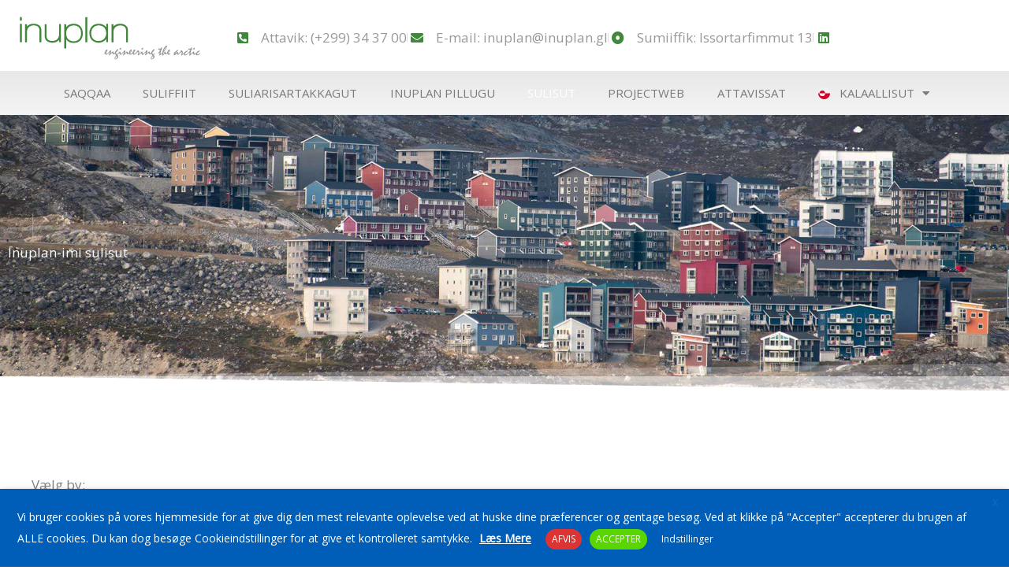

--- FILE ---
content_type: text/html; charset=UTF-8
request_url: https://inuplan.gl/ka/pilluta/sulisut/
body_size: 32475
content:
<!DOCTYPE html>
<html lang="ka-GL" prefix="og: https://ogp.me/ns#">
<head>
<meta charset="UTF-8">
<meta name="viewport" content="width=device-width, initial-scale=1">
	<link rel="profile" href="https://gmpg.org/xfn/11"> 
		<style>img:is([sizes="auto" i], [sizes^="auto," i]) { contain-intrinsic-size: 3000px 1500px }</style>
	<link rel="alternate" hreflang="da" href="https://inuplan.gl/om/medarbejdere/" />
<link rel="alternate" hreflang="en" href="https://inuplan.gl/en/about/employees/" />
<link rel="alternate" hreflang="ka" href="https://inuplan.gl/ka/pilluta/sulisut/" />
<link rel="alternate" hreflang="x-default" href="https://inuplan.gl/om/medarbejdere/" />

<!-- Search Engine Optimization by Rank Math - https://rankmath.com/ -->
<title>Sulisut - Inuplan</title>
<meta name="description" content="Inuplan-imi sulisut Vælg by: Nuuk Qaqortoq Ilulissat Maniitsoq Danmark Nuuk Alexander Helland MSc Geomatics/ Landmåler Telefon: +299 22 47 57 E-Mail:"/>
<meta name="robots" content="index, follow, max-snippet:-1, max-video-preview:-1, max-image-preview:large"/>
<link rel="canonical" href="https://inuplan.gl/ka/pilluta/sulisut/" />
<meta property="og:locale" content="en_US" />
<meta property="og:type" content="article" />
<meta property="og:title" content="Sulisut - Inuplan" />
<meta property="og:description" content="Inuplan-imi sulisut Vælg by: Nuuk Qaqortoq Ilulissat Maniitsoq Danmark Nuuk Alexander Helland MSc Geomatics/ Landmåler Telefon: +299 22 47 57 E-Mail:" />
<meta property="og:url" content="https://inuplan.gl/ka/pilluta/sulisut/" />
<meta property="og:site_name" content="Inuplan" />
<meta property="og:updated_time" content="2025-11-19T15:24:57+00:00" />
<meta property="og:image" content="https://inuplan.gl/wp-content/uploads/2021/06/AlexanderH.jpg" />
<meta property="og:image:secure_url" content="https://inuplan.gl/wp-content/uploads/2021/06/AlexanderH.jpg" />
<meta property="og:image:width" content="450" />
<meta property="og:image:height" content="450" />
<meta property="og:image:alt" content="Sulisut" />
<meta property="og:image:type" content="image/jpeg" />
<meta property="article:published_time" content="2020-10-16T17:13:27+00:00" />
<meta property="article:modified_time" content="2025-11-19T15:24:57+00:00" />
<meta name="twitter:card" content="summary_large_image" />
<meta name="twitter:title" content="Sulisut - Inuplan" />
<meta name="twitter:description" content="Inuplan-imi sulisut Vælg by: Nuuk Qaqortoq Ilulissat Maniitsoq Danmark Nuuk Alexander Helland MSc Geomatics/ Landmåler Telefon: +299 22 47 57 E-Mail:" />
<meta name="twitter:image" content="https://inuplan.gl/wp-content/uploads/2021/06/AlexanderH.jpg" />
<meta name="twitter:label1" content="Time to read" />
<meta name="twitter:data1" content="2 minutes" />
<script type="application/ld+json" class="rank-math-schema">{"@context":"https://schema.org","@graph":[{"@type":"Organization","@id":"https://inuplan.gl/ka/#organization/","name":"Inuplan","url":"https://inuplan.gl/ka/"},{"@type":"WebSite","@id":"https://inuplan.gl/ka/#website/","url":"https://inuplan.gl/ka/","name":"Inuplan","publisher":{"@id":"https://inuplan.gl/ka/#organization/"},"inLanguage":"ka-GL"},{"@type":"ImageObject","@id":"https://inuplan.gl/wp-content/uploads/2021/06/AlexanderH.jpg","url":"https://inuplan.gl/wp-content/uploads/2021/06/AlexanderH.jpg","width":"200","height":"200","inLanguage":"ka-GL"},{"@type":"BreadcrumbList","@id":"https://inuplan.gl/ka/pilluta/sulisut/#breadcrumb","itemListElement":[{"@type":"ListItem","position":"1","item":{"@id":"https://inuplan.gl/ka/","name":"Home"}},{"@type":"ListItem","position":"2","item":{"@id":"https://inuplan.gl/ka/pilluta/","name":"Pilluta"}},{"@type":"ListItem","position":"3","item":{"@id":"https://inuplan.gl/ka/pilluta/sulisut/","name":"Sulisut"}}]},{"@type":"WebPage","@id":"https://inuplan.gl/ka/pilluta/sulisut/#webpage","url":"https://inuplan.gl/ka/pilluta/sulisut/","name":"Sulisut - Inuplan","datePublished":"2020-10-16T17:13:27+00:00","dateModified":"2025-11-19T15:24:57+00:00","isPartOf":{"@id":"https://inuplan.gl/ka/#website/"},"primaryImageOfPage":{"@id":"https://inuplan.gl/wp-content/uploads/2021/06/AlexanderH.jpg"},"inLanguage":"ka-GL","breadcrumb":{"@id":"https://inuplan.gl/ka/pilluta/sulisut/#breadcrumb"}},{"@type":"Person","@id":"https://inuplan.gl/ka/author/nunaroot/","name":"nunaroot","url":"https://inuplan.gl/ka/author/nunaroot/","image":{"@type":"ImageObject","@id":"https://secure.gravatar.com/avatar/5948fbd6012d0e4cb9ae0efb23a9d29f9ab8672a144914034bc52bd65d123831?s=96&amp;d=mm&amp;r=g","url":"https://secure.gravatar.com/avatar/5948fbd6012d0e4cb9ae0efb23a9d29f9ab8672a144914034bc52bd65d123831?s=96&amp;d=mm&amp;r=g","caption":"nunaroot","inLanguage":"ka-GL"},"sameAs":["https://inuplan.gl"],"worksFor":{"@id":"https://inuplan.gl/ka/#organization/"}},{"@type":"Article","headline":"Sulisut - Inuplan","datePublished":"2020-10-16T17:13:27+00:00","dateModified":"2025-11-19T15:24:57+00:00","author":{"@id":"https://inuplan.gl/ka/author/nunaroot/","name":"nunaroot"},"publisher":{"@id":"https://inuplan.gl/ka/#organization/"},"description":"Inuplan-imi sulisut V\u00e6lg by: Nuuk Qaqortoq Ilulissat Maniitsoq Danmark Nuuk Alexander Helland MSc Geomatics/ Landm\u00e5ler Telefon: +299 22 47 57 E-Mail:","name":"Sulisut - Inuplan","@id":"https://inuplan.gl/ka/pilluta/sulisut/#richSnippet","isPartOf":{"@id":"https://inuplan.gl/ka/pilluta/sulisut/#webpage"},"image":{"@id":"https://inuplan.gl/wp-content/uploads/2021/06/AlexanderH.jpg"},"inLanguage":"ka-GL","mainEntityOfPage":{"@id":"https://inuplan.gl/ka/pilluta/sulisut/#webpage"}}]}</script>
<!-- /Rank Math WordPress SEO plugin -->

<link rel='dns-prefetch' href='//inuplan.gl' />
<link rel='dns-prefetch' href='//fonts.googleapis.com' />
<link rel="alternate" type="application/rss+xml" title="Inuplan &raquo; Feed" href="https://inuplan.gl/ka/feed/" />
<link rel="alternate" type="application/rss+xml" title="Inuplan &raquo; Comments Feed" href="https://inuplan.gl/ka/comments/feed/" />
<script>
window._wpemojiSettings = {"baseUrl":"https:\/\/s.w.org\/images\/core\/emoji\/16.0.1\/72x72\/","ext":".png","svgUrl":"https:\/\/s.w.org\/images\/core\/emoji\/16.0.1\/svg\/","svgExt":".svg","source":{"concatemoji":"https:\/\/inuplan.gl\/wp-includes\/js\/wp-emoji-release.min.js?ver=6.8.3"}};
/*! This file is auto-generated */
!function(s,n){var o,i,e;function c(e){try{var t={supportTests:e,timestamp:(new Date).valueOf()};sessionStorage.setItem(o,JSON.stringify(t))}catch(e){}}function p(e,t,n){e.clearRect(0,0,e.canvas.width,e.canvas.height),e.fillText(t,0,0);var t=new Uint32Array(e.getImageData(0,0,e.canvas.width,e.canvas.height).data),a=(e.clearRect(0,0,e.canvas.width,e.canvas.height),e.fillText(n,0,0),new Uint32Array(e.getImageData(0,0,e.canvas.width,e.canvas.height).data));return t.every(function(e,t){return e===a[t]})}function u(e,t){e.clearRect(0,0,e.canvas.width,e.canvas.height),e.fillText(t,0,0);for(var n=e.getImageData(16,16,1,1),a=0;a<n.data.length;a++)if(0!==n.data[a])return!1;return!0}function f(e,t,n,a){switch(t){case"flag":return n(e,"\ud83c\udff3\ufe0f\u200d\u26a7\ufe0f","\ud83c\udff3\ufe0f\u200b\u26a7\ufe0f")?!1:!n(e,"\ud83c\udde8\ud83c\uddf6","\ud83c\udde8\u200b\ud83c\uddf6")&&!n(e,"\ud83c\udff4\udb40\udc67\udb40\udc62\udb40\udc65\udb40\udc6e\udb40\udc67\udb40\udc7f","\ud83c\udff4\u200b\udb40\udc67\u200b\udb40\udc62\u200b\udb40\udc65\u200b\udb40\udc6e\u200b\udb40\udc67\u200b\udb40\udc7f");case"emoji":return!a(e,"\ud83e\udedf")}return!1}function g(e,t,n,a){var r="undefined"!=typeof WorkerGlobalScope&&self instanceof WorkerGlobalScope?new OffscreenCanvas(300,150):s.createElement("canvas"),o=r.getContext("2d",{willReadFrequently:!0}),i=(o.textBaseline="top",o.font="600 32px Arial",{});return e.forEach(function(e){i[e]=t(o,e,n,a)}),i}function t(e){var t=s.createElement("script");t.src=e,t.defer=!0,s.head.appendChild(t)}"undefined"!=typeof Promise&&(o="wpEmojiSettingsSupports",i=["flag","emoji"],n.supports={everything:!0,everythingExceptFlag:!0},e=new Promise(function(e){s.addEventListener("DOMContentLoaded",e,{once:!0})}),new Promise(function(t){var n=function(){try{var e=JSON.parse(sessionStorage.getItem(o));if("object"==typeof e&&"number"==typeof e.timestamp&&(new Date).valueOf()<e.timestamp+604800&&"object"==typeof e.supportTests)return e.supportTests}catch(e){}return null}();if(!n){if("undefined"!=typeof Worker&&"undefined"!=typeof OffscreenCanvas&&"undefined"!=typeof URL&&URL.createObjectURL&&"undefined"!=typeof Blob)try{var e="postMessage("+g.toString()+"("+[JSON.stringify(i),f.toString(),p.toString(),u.toString()].join(",")+"));",a=new Blob([e],{type:"text/javascript"}),r=new Worker(URL.createObjectURL(a),{name:"wpTestEmojiSupports"});return void(r.onmessage=function(e){c(n=e.data),r.terminate(),t(n)})}catch(e){}c(n=g(i,f,p,u))}t(n)}).then(function(e){for(var t in e)n.supports[t]=e[t],n.supports.everything=n.supports.everything&&n.supports[t],"flag"!==t&&(n.supports.everythingExceptFlag=n.supports.everythingExceptFlag&&n.supports[t]);n.supports.everythingExceptFlag=n.supports.everythingExceptFlag&&!n.supports.flag,n.DOMReady=!1,n.readyCallback=function(){n.DOMReady=!0}}).then(function(){return e}).then(function(){var e;n.supports.everything||(n.readyCallback(),(e=n.source||{}).concatemoji?t(e.concatemoji):e.wpemoji&&e.twemoji&&(t(e.twemoji),t(e.wpemoji)))}))}((window,document),window._wpemojiSettings);
</script>
<link rel='stylesheet' id='astra-theme-css-css' href='https://inuplan.gl/wp-content/themes/astra/assets/css/minified/style.min.css?ver=4.12.0' media='all' />
<style id='astra-theme-css-inline-css'>
.ast-no-sidebar .entry-content .alignfull {margin-left: calc( -50vw + 50%);margin-right: calc( -50vw + 50%);max-width: 100vw;width: 100vw;}.ast-no-sidebar .entry-content .alignwide {margin-left: calc(-41vw + 50%);margin-right: calc(-41vw + 50%);max-width: unset;width: unset;}.ast-no-sidebar .entry-content .alignfull .alignfull,.ast-no-sidebar .entry-content .alignfull .alignwide,.ast-no-sidebar .entry-content .alignwide .alignfull,.ast-no-sidebar .entry-content .alignwide .alignwide,.ast-no-sidebar .entry-content .wp-block-column .alignfull,.ast-no-sidebar .entry-content .wp-block-column .alignwide{width: 100%;margin-left: auto;margin-right: auto;}.wp-block-gallery,.blocks-gallery-grid {margin: 0;}.wp-block-separator {max-width: 100px;}.wp-block-separator.is-style-wide,.wp-block-separator.is-style-dots {max-width: none;}.entry-content .has-2-columns .wp-block-column:first-child {padding-right: 10px;}.entry-content .has-2-columns .wp-block-column:last-child {padding-left: 10px;}@media (max-width: 782px) {.entry-content .wp-block-columns .wp-block-column {flex-basis: 100%;}.entry-content .has-2-columns .wp-block-column:first-child {padding-right: 0;}.entry-content .has-2-columns .wp-block-column:last-child {padding-left: 0;}}body .entry-content .wp-block-latest-posts {margin-left: 0;}body .entry-content .wp-block-latest-posts li {list-style: none;}.ast-no-sidebar .ast-container .entry-content .wp-block-latest-posts {margin-left: 0;}.ast-header-break-point .entry-content .alignwide {margin-left: auto;margin-right: auto;}.entry-content .blocks-gallery-item img {margin-bottom: auto;}.wp-block-pullquote {border-top: 4px solid #555d66;border-bottom: 4px solid #555d66;color: #40464d;}:root{--ast-post-nav-space:0;--ast-container-default-xlg-padding:6.67em;--ast-container-default-lg-padding:5.67em;--ast-container-default-slg-padding:4.34em;--ast-container-default-md-padding:3.34em;--ast-container-default-sm-padding:6.67em;--ast-container-default-xs-padding:2.4em;--ast-container-default-xxs-padding:1.4em;--ast-code-block-background:#EEEEEE;--ast-comment-inputs-background:#FAFAFA;--ast-normal-container-width:1140px;--ast-narrow-container-width:750px;--ast-blog-title-font-weight:normal;--ast-blog-meta-weight:inherit;--ast-global-color-primary:var(--ast-global-color-5);--ast-global-color-secondary:var(--ast-global-color-4);--ast-global-color-alternate-background:var(--ast-global-color-7);--ast-global-color-subtle-background:var(--ast-global-color-6);--ast-bg-style-guide:var( --ast-global-color-secondary,--ast-global-color-5 );--ast-shadow-style-guide:0px 0px 4px 0 #00000057;--ast-global-dark-bg-style:#fff;--ast-global-dark-lfs:#fbfbfb;--ast-widget-bg-color:#fafafa;--ast-wc-container-head-bg-color:#fbfbfb;--ast-title-layout-bg:#eeeeee;--ast-search-border-color:#e7e7e7;--ast-lifter-hover-bg:#e6e6e6;--ast-gallery-block-color:#000;--srfm-color-input-label:var(--ast-global-color-2);}html{font-size:106.25%;}a,.page-title{color:#107a2d;}a:hover,a:focus{color:#989898;}body,button,input,select,textarea,.ast-button,.ast-custom-button{font-family:'Open Sans',sans-serif;font-weight:400;font-size:17px;font-size:1rem;}blockquote{color:#4d4d4d;}p,.entry-content p{margin-bottom:0.1em;}h1,h2,h3,h4,h5,h6,.entry-content :where(h1,h2,h3,h4,h5,h6),.site-title,.site-title a{font-family:'Mulish',sans-serif;font-weight:400;}.ast-site-identity .site-title a{color:var(--ast-global-color-2);}.site-title{font-size:35px;font-size:2.0588235294118rem;display:none;}header .custom-logo-link img{max-width:180px;width:180px;}.astra-logo-svg{width:180px;}.site-header .site-description{font-size:15px;font-size:0.88235294117647rem;display:none;}.entry-title{font-size:40px;font-size:2.3529411764706rem;}.archive .ast-article-post .ast-article-inner,.blog .ast-article-post .ast-article-inner,.archive .ast-article-post .ast-article-inner:hover,.blog .ast-article-post .ast-article-inner:hover{overflow:hidden;}h1,.entry-content :where(h1){font-size:70px;font-size:4.1176470588235rem;font-weight:300;font-family:'Mulish',sans-serif;line-height:1.4em;}h2,.entry-content :where(h2){font-size:60px;font-size:3.5294117647059rem;font-weight:300;font-family:'Mulish',sans-serif;line-height:1.3em;}h3,.entry-content :where(h3){font-size:50px;font-size:2.9411764705882rem;font-weight:300;font-family:'Mulish',sans-serif;line-height:1.3em;}h4,.entry-content :where(h4){font-size:25px;font-size:1.4705882352941rem;line-height:1.2em;font-family:'Mulish',sans-serif;}h5,.entry-content :where(h5){font-size:18px;font-size:1.0588235294118rem;line-height:1.2em;font-family:'Mulish',sans-serif;}h6,.entry-content :where(h6){font-size:14px;font-size:0.82352941176471rem;line-height:1.25em;font-family:'Mulish',sans-serif;}::selection{background-color:#107a2d;color:#ffffff;}body,h1,h2,h3,h4,h5,h6,.entry-title a,.entry-content :where(h1,h2,h3,h4,h5,h6){color:#989898;}.tagcloud a:hover,.tagcloud a:focus,.tagcloud a.current-item{color:#ffffff;border-color:#107a2d;background-color:#107a2d;}input:focus,input[type="text"]:focus,input[type="email"]:focus,input[type="url"]:focus,input[type="password"]:focus,input[type="reset"]:focus,input[type="search"]:focus,textarea:focus{border-color:#107a2d;}input[type="radio"]:checked,input[type=reset],input[type="checkbox"]:checked,input[type="checkbox"]:hover:checked,input[type="checkbox"]:focus:checked,input[type=range]::-webkit-slider-thumb{border-color:#107a2d;background-color:#107a2d;box-shadow:none;}.site-footer a:hover + .post-count,.site-footer a:focus + .post-count{background:#107a2d;border-color:#107a2d;}.single .nav-links .nav-previous,.single .nav-links .nav-next{color:#107a2d;}.entry-meta,.entry-meta *{line-height:1.45;color:#107a2d;}.entry-meta a:not(.ast-button):hover,.entry-meta a:not(.ast-button):hover *,.entry-meta a:not(.ast-button):focus,.entry-meta a:not(.ast-button):focus *,.page-links > .page-link,.page-links .page-link:hover,.post-navigation a:hover{color:#989898;}#cat option,.secondary .calendar_wrap thead a,.secondary .calendar_wrap thead a:visited{color:#107a2d;}.secondary .calendar_wrap #today,.ast-progress-val span{background:#107a2d;}.secondary a:hover + .post-count,.secondary a:focus + .post-count{background:#107a2d;border-color:#107a2d;}.calendar_wrap #today > a{color:#ffffff;}.page-links .page-link,.single .post-navigation a{color:#107a2d;}.ast-search-menu-icon .search-form button.search-submit{padding:0 4px;}.ast-search-menu-icon form.search-form{padding-right:0;}.ast-header-search .ast-search-menu-icon.ast-dropdown-active .search-form,.ast-header-search .ast-search-menu-icon.ast-dropdown-active .search-field:focus{transition:all 0.2s;}.search-form input.search-field:focus{outline:none;}.widget-title,.widget .wp-block-heading{font-size:24px;font-size:1.4117647058824rem;color:#989898;}.single .ast-author-details .author-title{color:#989898;}.ast-search-menu-icon.slide-search a:focus-visible:focus-visible,.astra-search-icon:focus-visible,#close:focus-visible,a:focus-visible,.ast-menu-toggle:focus-visible,.site .skip-link:focus-visible,.wp-block-loginout input:focus-visible,.wp-block-search.wp-block-search__button-inside .wp-block-search__inside-wrapper,.ast-header-navigation-arrow:focus-visible,.ast-orders-table__row .ast-orders-table__cell:focus-visible,a#ast-apply-coupon:focus-visible,#ast-apply-coupon:focus-visible,#close:focus-visible,.button.search-submit:focus-visible,#search_submit:focus,.normal-search:focus-visible,.ast-header-account-wrap:focus-visible,.astra-cart-drawer-close:focus,.ast-single-variation:focus,.ast-button:focus,.ast-builder-button-wrap:has(.ast-custom-button-link:focus),.ast-builder-button-wrap .ast-custom-button-link:focus{outline-style:dotted;outline-color:inherit;outline-width:thin;}input:focus,input[type="text"]:focus,input[type="email"]:focus,input[type="url"]:focus,input[type="password"]:focus,input[type="reset"]:focus,input[type="search"]:focus,input[type="number"]:focus,textarea:focus,.wp-block-search__input:focus,[data-section="section-header-mobile-trigger"] .ast-button-wrap .ast-mobile-menu-trigger-minimal:focus,.ast-mobile-popup-drawer.active .menu-toggle-close:focus,#ast-scroll-top:focus,#coupon_code:focus,#ast-coupon-code:focus{border-style:dotted;border-color:inherit;border-width:thin;}input{outline:none;}.main-header-menu .menu-link,.ast-header-custom-item a{color:#989898;}.main-header-menu .menu-item:hover > .menu-link,.main-header-menu .menu-item:hover > .ast-menu-toggle,.main-header-menu .ast-masthead-custom-menu-items a:hover,.main-header-menu .menu-item.focus > .menu-link,.main-header-menu .menu-item.focus > .ast-menu-toggle,.main-header-menu .current-menu-item > .menu-link,.main-header-menu .current-menu-ancestor > .menu-link,.main-header-menu .current-menu-item > .ast-menu-toggle,.main-header-menu .current-menu-ancestor > .ast-menu-toggle{color:#107a2d;}.header-main-layout-3 .ast-main-header-bar-alignment{margin-right:auto;}.header-main-layout-2 .site-header-section-left .ast-site-identity{text-align:left;}.ast-logo-title-inline .site-logo-img{padding-right:1em;}.site-logo-img img{ transition:all 0.2s linear;}body .ast-oembed-container *{position:absolute;top:0;width:100%;height:100%;left:0;}body .wp-block-embed-pocket-casts .ast-oembed-container *{position:unset;}.ast-header-break-point .ast-mobile-menu-buttons-minimal.menu-toggle{background:transparent;color:#ffffff;}.ast-header-break-point .ast-mobile-menu-buttons-outline.menu-toggle{background:transparent;border:1px solid #ffffff;color:#ffffff;}.ast-header-break-point .ast-mobile-menu-buttons-fill.menu-toggle{background:#ffffff;color:#000000;}.ast-single-post-featured-section + article {margin-top: 2em;}.site-content .ast-single-post-featured-section img {width: 100%;overflow: hidden;object-fit: cover;}.site > .ast-single-related-posts-container {margin-top: 0;}@media (min-width: 922px) {.ast-desktop .ast-container--narrow {max-width: var(--ast-narrow-container-width);margin: 0 auto;}}.ast-page-builder-template .hentry {margin: 0;}.ast-page-builder-template .site-content > .ast-container {max-width: 100%;padding: 0;}.ast-page-builder-template .site .site-content #primary {padding: 0;margin: 0;}.ast-page-builder-template .no-results {text-align: center;margin: 4em auto;}.ast-page-builder-template .ast-pagination {padding: 2em;}.ast-page-builder-template .entry-header.ast-no-title.ast-no-thumbnail {margin-top: 0;}.ast-page-builder-template .entry-header.ast-header-without-markup {margin-top: 0;margin-bottom: 0;}.ast-page-builder-template .entry-header.ast-no-title.ast-no-meta {margin-bottom: 0;}.ast-page-builder-template.single .post-navigation {padding-bottom: 2em;}.ast-page-builder-template.single-post .site-content > .ast-container {max-width: 100%;}.ast-page-builder-template .entry-header {margin-top: 4em;margin-left: auto;margin-right: auto;padding-left: 20px;padding-right: 20px;}.single.ast-page-builder-template .entry-header {padding-left: 20px;padding-right: 20px;}.ast-page-builder-template .ast-archive-description {margin: 4em auto 0;padding-left: 20px;padding-right: 20px;}.ast-page-builder-template.ast-no-sidebar .entry-content .alignwide {margin-left: 0;margin-right: 0;}.footer-adv .footer-adv-overlay{border-top-style:solid;border-top-color:#7a7a7a;}.wp-block-buttons.aligncenter{justify-content:center;}@media (max-width:782px){.entry-content .wp-block-columns .wp-block-column{margin-left:0px;}}.wp-block-image.aligncenter{margin-left:auto;margin-right:auto;}.wp-block-table.aligncenter{margin-left:auto;margin-right:auto;}.wp-block-buttons .wp-block-button.is-style-outline .wp-block-button__link.wp-element-button,.ast-outline-button,.wp-block-uagb-buttons-child .uagb-buttons-repeater.ast-outline-button{border-color:#41883c;border-top-width:2px;border-right-width:2px;border-bottom-width:2px;border-left-width:2px;font-family:inherit;font-weight:400;font-size:15px;font-size:0.88235294117647rem;line-height:1em;border-top-left-radius:0px;border-top-right-radius:0px;border-bottom-right-radius:0px;border-bottom-left-radius:0px;}.wp-block-button.is-style-outline .wp-block-button__link:hover,.wp-block-buttons .wp-block-button.is-style-outline .wp-block-button__link:focus,.wp-block-buttons .wp-block-button.is-style-outline > .wp-block-button__link:not(.has-text-color):hover,.wp-block-buttons .wp-block-button.wp-block-button__link.is-style-outline:not(.has-text-color):hover,.ast-outline-button:hover,.ast-outline-button:focus,.wp-block-uagb-buttons-child .uagb-buttons-repeater.ast-outline-button:hover,.wp-block-uagb-buttons-child .uagb-buttons-repeater.ast-outline-button:focus{background-color:#989898;}.wp-block-button .wp-block-button__link.wp-element-button.is-style-outline:not(.has-background),.wp-block-button.is-style-outline>.wp-block-button__link.wp-element-button:not(.has-background),.ast-outline-button{background-color:#41883c;}.entry-content[data-ast-blocks-layout] > figure{margin-bottom:1em;}.elementor-widget-container .elementor-loop-container .e-loop-item[data-elementor-type="loop-item"]{width:100%;}@media (max-width:921px){.ast-left-sidebar #content > .ast-container{display:flex;flex-direction:column-reverse;width:100%;}.ast-separate-container .ast-article-post,.ast-separate-container .ast-article-single{padding:1.5em 2.14em;}.ast-author-box img.avatar{margin:20px 0 0 0;}}@media (min-width:922px){.ast-separate-container.ast-right-sidebar #primary,.ast-separate-container.ast-left-sidebar #primary{border:0;}.search-no-results.ast-separate-container #primary{margin-bottom:4em;}}.elementor-widget-button .elementor-button{border-style:solid;text-decoration:none;border-top-width:0;border-right-width:0;border-left-width:0;border-bottom-width:0;}body .elementor-button.elementor-size-sm,body .elementor-button.elementor-size-xs,body .elementor-button.elementor-size-md,body .elementor-button.elementor-size-lg,body .elementor-button.elementor-size-xl,body .elementor-button{border-top-left-radius:0px;border-top-right-radius:0px;border-bottom-right-radius:0px;border-bottom-left-radius:0px;padding-top:15px;padding-right:35px;padding-bottom:15px;padding-left:35px;}.elementor-widget-button .elementor-button{border-color:#41883c;background-color:#41883c;}.elementor-widget-button .elementor-button:hover,.elementor-widget-button .elementor-button:focus{color:#ffffff;background-color:#989898;border-color:#989898;}.wp-block-button .wp-block-button__link ,.elementor-widget-button .elementor-button,.elementor-widget-button .elementor-button:visited{color:#ffffff;}.elementor-widget-button .elementor-button{font-weight:400;font-size:15px;font-size:0.88235294117647rem;line-height:1em;text-transform:uppercase;letter-spacing:2px;}body .elementor-button.elementor-size-sm,body .elementor-button.elementor-size-xs,body .elementor-button.elementor-size-md,body .elementor-button.elementor-size-lg,body .elementor-button.elementor-size-xl,body .elementor-button{font-size:15px;font-size:0.88235294117647rem;}.wp-block-button .wp-block-button__link:hover,.wp-block-button .wp-block-button__link:focus{color:#ffffff;background-color:#989898;border-color:#989898;}.elementor-widget-heading h1.elementor-heading-title{line-height:1.4em;}.elementor-widget-heading h2.elementor-heading-title{line-height:1.3em;}.elementor-widget-heading h3.elementor-heading-title{line-height:1.3em;}.elementor-widget-heading h4.elementor-heading-title{line-height:1.2em;}.elementor-widget-heading h5.elementor-heading-title{line-height:1.2em;}.elementor-widget-heading h6.elementor-heading-title{line-height:1.25em;}.wp-block-button .wp-block-button__link{border-top-width:0;border-right-width:0;border-left-width:0;border-bottom-width:0;border-color:#41883c;background-color:#41883c;color:#ffffff;font-family:inherit;font-weight:400;line-height:1em;text-transform:uppercase;letter-spacing:2px;font-size:15px;font-size:0.88235294117647rem;border-top-left-radius:0px;border-top-right-radius:0px;border-bottom-right-radius:0px;border-bottom-left-radius:0px;padding-top:15px;padding-right:35px;padding-bottom:15px;padding-left:35px;}.menu-toggle,button,.ast-button,.ast-custom-button,.button,input#submit,input[type="button"],input[type="submit"],input[type="reset"]{border-style:solid;border-top-width:0;border-right-width:0;border-left-width:0;border-bottom-width:0;color:#ffffff;border-color:#41883c;background-color:#41883c;padding-top:15px;padding-right:35px;padding-bottom:15px;padding-left:35px;font-family:inherit;font-weight:400;font-size:15px;font-size:0.88235294117647rem;line-height:1em;text-transform:uppercase;letter-spacing:2px;border-top-left-radius:0px;border-top-right-radius:0px;border-bottom-right-radius:0px;border-bottom-left-radius:0px;}button:focus,.menu-toggle:hover,button:hover,.ast-button:hover,.ast-custom-button:hover .button:hover,.ast-custom-button:hover ,input[type=reset]:hover,input[type=reset]:focus,input#submit:hover,input#submit:focus,input[type="button"]:hover,input[type="button"]:focus,input[type="submit"]:hover,input[type="submit"]:focus{color:#ffffff;background-color:#989898;border-color:#989898;}@media (max-width:921px){.ast-mobile-header-stack .main-header-bar .ast-search-menu-icon{display:inline-block;}.ast-header-break-point.ast-header-custom-item-outside .ast-mobile-header-stack .main-header-bar .ast-search-icon{margin:0;}.ast-comment-avatar-wrap img{max-width:2.5em;}.ast-comment-meta{padding:0 1.8888em 1.3333em;}.ast-separate-container .ast-comment-list li.depth-1{padding:1.5em 2.14em;}.ast-separate-container .comment-respond{padding:2em 2.14em;}}@media (min-width:544px){.ast-container{max-width:100%;}}@media (max-width:544px){.ast-separate-container .ast-article-post,.ast-separate-container .ast-article-single,.ast-separate-container .comments-title,.ast-separate-container .ast-archive-description{padding:1.5em 1em;}.ast-separate-container #content .ast-container{padding-left:0.54em;padding-right:0.54em;}.ast-separate-container .ast-comment-list .bypostauthor{padding:.5em;}.ast-search-menu-icon.ast-dropdown-active .search-field{width:170px;}.site-branding img,.site-header .site-logo-img .custom-logo-link img{max-width:100%;}} #ast-mobile-header .ast-site-header-cart-li a{pointer-events:none;}.ast-no-sidebar.ast-separate-container .entry-content .alignfull {margin-left: -6.67em;margin-right: -6.67em;width: auto;}@media (max-width: 1200px) {.ast-no-sidebar.ast-separate-container .entry-content .alignfull {margin-left: -2.4em;margin-right: -2.4em;}}@media (max-width: 768px) {.ast-no-sidebar.ast-separate-container .entry-content .alignfull {margin-left: -2.14em;margin-right: -2.14em;}}@media (max-width: 544px) {.ast-no-sidebar.ast-separate-container .entry-content .alignfull {margin-left: -1em;margin-right: -1em;}}.ast-no-sidebar.ast-separate-container .entry-content .alignwide {margin-left: -20px;margin-right: -20px;}.ast-no-sidebar.ast-separate-container .entry-content .wp-block-column .alignfull,.ast-no-sidebar.ast-separate-container .entry-content .wp-block-column .alignwide {margin-left: auto;margin-right: auto;width: 100%;}@media (max-width:921px){.site-title{display:none;}.site-header .site-description{display:none;}h1,.entry-content :where(h1){font-size:45px;}h2,.entry-content :where(h2){font-size:40px;}h3,.entry-content :where(h3){font-size:30px;}.astra-logo-svg{width:140px;}header .custom-logo-link img,.ast-header-break-point .site-logo-img .custom-mobile-logo-link img{max-width:140px;width:140px;}}@media (max-width:544px){.site-title{display:none;}.site-header .site-description{display:none;}h1,.entry-content :where(h1){font-size:35px;}h2,.entry-content :where(h2){font-size:34px;}h3,.entry-content :where(h3){font-size:30px;}header .custom-logo-link img,.ast-header-break-point .site-branding img,.ast-header-break-point .custom-logo-link img{max-width:130px;width:130px;}.astra-logo-svg{width:130px;}.ast-header-break-point .site-logo-img .custom-mobile-logo-link img{max-width:130px;}}@media (max-width:921px){html{font-size:96.9%;}}@media (max-width:544px){html{font-size:96.9%;}}@media (min-width:922px){.ast-container{max-width:1180px;}}@font-face {font-family: "Astra";src: url(https://inuplan.gl/wp-content/themes/astra/assets/fonts/astra.woff) format("woff"),url(https://inuplan.gl/wp-content/themes/astra/assets/fonts/astra.ttf) format("truetype"),url(https://inuplan.gl/wp-content/themes/astra/assets/fonts/astra.svg#astra) format("svg");font-weight: normal;font-style: normal;font-display: fallback;}@media (max-width:921px) {.main-header-bar .main-header-bar-navigation{display:none;}}.ast-desktop .main-header-menu.submenu-with-border .sub-menu,.ast-desktop .main-header-menu.submenu-with-border .astra-full-megamenu-wrapper{border-color:#107a2d;}.ast-desktop .main-header-menu.submenu-with-border .sub-menu{border-style:solid;}.ast-desktop .main-header-menu.submenu-with-border .sub-menu .sub-menu{top:-0px;}.ast-desktop .main-header-menu.submenu-with-border .sub-menu .menu-link,.ast-desktop .main-header-menu.submenu-with-border .children .menu-link{border-bottom-width:0px;border-style:solid;border-color:#eaeaea;}@media (min-width:922px){.main-header-menu .sub-menu .menu-item.ast-left-align-sub-menu:hover > .sub-menu,.main-header-menu .sub-menu .menu-item.ast-left-align-sub-menu.focus > .sub-menu{margin-left:-0px;}}.ast-small-footer{border-top-style:solid;border-top-width:0px;border-top-color:#7a7a7a;}.site .comments-area{padding-bottom:3em;}.ast-header-break-point.ast-header-custom-item-inside .main-header-bar .main-header-bar-navigation .ast-search-icon {display: none;}.ast-header-break-point.ast-header-custom-item-inside .main-header-bar .ast-search-menu-icon .search-form {padding: 0;display: block;overflow: hidden;}.ast-header-break-point .ast-header-custom-item .widget:last-child {margin-bottom: 1em;}.ast-header-custom-item .widget {margin: 0.5em;display: inline-block;vertical-align: middle;}.ast-header-custom-item .widget p {margin-bottom: 0;}.ast-header-custom-item .widget li {width: auto;}.ast-header-custom-item-inside .button-custom-menu-item .menu-link {display: none;}.ast-header-custom-item-inside.ast-header-break-point .button-custom-menu-item .ast-custom-button-link {display: none;}.ast-header-custom-item-inside.ast-header-break-point .button-custom-menu-item .menu-link {display: block;}.ast-header-break-point.ast-header-custom-item-outside .main-header-bar .ast-search-icon {margin-right: 1em;}.ast-header-break-point.ast-header-custom-item-inside .main-header-bar .ast-search-menu-icon .search-field,.ast-header-break-point.ast-header-custom-item-inside .main-header-bar .ast-search-menu-icon.ast-inline-search .search-field {width: 100%;padding-right: 5.5em;}.ast-header-break-point.ast-header-custom-item-inside .main-header-bar .ast-search-menu-icon .search-submit {display: block;position: absolute;height: 100%;top: 0;right: 0;padding: 0 1em;border-radius: 0;}.ast-header-break-point .ast-header-custom-item .ast-masthead-custom-menu-items {padding-left: 20px;padding-right: 20px;margin-bottom: 1em;margin-top: 1em;}.ast-header-custom-item-inside.ast-header-break-point .button-custom-menu-item {padding-left: 0;padding-right: 0;margin-top: 0;margin-bottom: 0;}.astra-icon-down_arrow::after {content: "\e900";font-family: Astra;}.astra-icon-close::after {content: "\e5cd";font-family: Astra;}.astra-icon-drag_handle::after {content: "\e25d";font-family: Astra;}.astra-icon-format_align_justify::after {content: "\e235";font-family: Astra;}.astra-icon-menu::after {content: "\e5d2";font-family: Astra;}.astra-icon-reorder::after {content: "\e8fe";font-family: Astra;}.astra-icon-search::after {content: "\e8b6";font-family: Astra;}.astra-icon-zoom_in::after {content: "\e56b";font-family: Astra;}.astra-icon-check-circle::after {content: "\e901";font-family: Astra;}.astra-icon-shopping-cart::after {content: "\f07a";font-family: Astra;}.astra-icon-shopping-bag::after {content: "\f290";font-family: Astra;}.astra-icon-shopping-basket::after {content: "\f291";font-family: Astra;}.astra-icon-circle-o::after {content: "\e903";font-family: Astra;}.astra-icon-certificate::after {content: "\e902";font-family: Astra;}blockquote {padding: 1.2em;}:root .has-ast-global-color-0-color{color:var(--ast-global-color-0);}:root .has-ast-global-color-0-background-color{background-color:var(--ast-global-color-0);}:root .wp-block-button .has-ast-global-color-0-color{color:var(--ast-global-color-0);}:root .wp-block-button .has-ast-global-color-0-background-color{background-color:var(--ast-global-color-0);}:root .has-ast-global-color-1-color{color:var(--ast-global-color-1);}:root .has-ast-global-color-1-background-color{background-color:var(--ast-global-color-1);}:root .wp-block-button .has-ast-global-color-1-color{color:var(--ast-global-color-1);}:root .wp-block-button .has-ast-global-color-1-background-color{background-color:var(--ast-global-color-1);}:root .has-ast-global-color-2-color{color:var(--ast-global-color-2);}:root .has-ast-global-color-2-background-color{background-color:var(--ast-global-color-2);}:root .wp-block-button .has-ast-global-color-2-color{color:var(--ast-global-color-2);}:root .wp-block-button .has-ast-global-color-2-background-color{background-color:var(--ast-global-color-2);}:root .has-ast-global-color-3-color{color:var(--ast-global-color-3);}:root .has-ast-global-color-3-background-color{background-color:var(--ast-global-color-3);}:root .wp-block-button .has-ast-global-color-3-color{color:var(--ast-global-color-3);}:root .wp-block-button .has-ast-global-color-3-background-color{background-color:var(--ast-global-color-3);}:root .has-ast-global-color-4-color{color:var(--ast-global-color-4);}:root .has-ast-global-color-4-background-color{background-color:var(--ast-global-color-4);}:root .wp-block-button .has-ast-global-color-4-color{color:var(--ast-global-color-4);}:root .wp-block-button .has-ast-global-color-4-background-color{background-color:var(--ast-global-color-4);}:root .has-ast-global-color-5-color{color:var(--ast-global-color-5);}:root .has-ast-global-color-5-background-color{background-color:var(--ast-global-color-5);}:root .wp-block-button .has-ast-global-color-5-color{color:var(--ast-global-color-5);}:root .wp-block-button .has-ast-global-color-5-background-color{background-color:var(--ast-global-color-5);}:root .has-ast-global-color-6-color{color:var(--ast-global-color-6);}:root .has-ast-global-color-6-background-color{background-color:var(--ast-global-color-6);}:root .wp-block-button .has-ast-global-color-6-color{color:var(--ast-global-color-6);}:root .wp-block-button .has-ast-global-color-6-background-color{background-color:var(--ast-global-color-6);}:root .has-ast-global-color-7-color{color:var(--ast-global-color-7);}:root .has-ast-global-color-7-background-color{background-color:var(--ast-global-color-7);}:root .wp-block-button .has-ast-global-color-7-color{color:var(--ast-global-color-7);}:root .wp-block-button .has-ast-global-color-7-background-color{background-color:var(--ast-global-color-7);}:root .has-ast-global-color-8-color{color:var(--ast-global-color-8);}:root .has-ast-global-color-8-background-color{background-color:var(--ast-global-color-8);}:root .wp-block-button .has-ast-global-color-8-color{color:var(--ast-global-color-8);}:root .wp-block-button .has-ast-global-color-8-background-color{background-color:var(--ast-global-color-8);}:root{--ast-global-color-0:#0170B9;--ast-global-color-1:#3a3a3a;--ast-global-color-2:#3a3a3a;--ast-global-color-3:#4B4F58;--ast-global-color-4:#F5F5F5;--ast-global-color-5:#FFFFFF;--ast-global-color-6:#E5E5E5;--ast-global-color-7:#424242;--ast-global-color-8:#000000;}:root {--ast-border-color : #dddddd;}.ast-single-entry-banner {-js-display: flex;display: flex;flex-direction: column;justify-content: center;text-align: center;position: relative;background: var(--ast-title-layout-bg);}.ast-single-entry-banner[data-banner-layout="layout-1"] {max-width: 1140px;background: inherit;padding: 20px 0;}.ast-single-entry-banner[data-banner-width-type="custom"] {margin: 0 auto;width: 100%;}.ast-single-entry-banner + .site-content .entry-header {margin-bottom: 0;}.site .ast-author-avatar {--ast-author-avatar-size: ;}a.ast-underline-text {text-decoration: underline;}.ast-container > .ast-terms-link {position: relative;display: block;}a.ast-button.ast-badge-tax {padding: 4px 8px;border-radius: 3px;font-size: inherit;}header.entry-header{text-align:left;}header.entry-header .entry-title{font-size:30px;font-size:1.7647058823529rem;}header.entry-header > *:not(:last-child){margin-bottom:10px;}@media (max-width:921px){header.entry-header{text-align:left;}}@media (max-width:544px){header.entry-header{text-align:left;}}.ast-archive-entry-banner {-js-display: flex;display: flex;flex-direction: column;justify-content: center;text-align: center;position: relative;background: var(--ast-title-layout-bg);}.ast-archive-entry-banner[data-banner-width-type="custom"] {margin: 0 auto;width: 100%;}.ast-archive-entry-banner[data-banner-layout="layout-1"] {background: inherit;padding: 20px 0;text-align: left;}body.archive .ast-archive-description{max-width:1140px;width:100%;text-align:left;padding-top:3em;padding-right:3em;padding-bottom:3em;padding-left:3em;}body.archive .ast-archive-description .ast-archive-title,body.archive .ast-archive-description .ast-archive-title *{font-size:40px;font-size:2.3529411764706rem;}body.archive .ast-archive-description > *:not(:last-child){margin-bottom:10px;}@media (max-width:921px){body.archive .ast-archive-description{text-align:left;}}@media (max-width:544px){body.archive .ast-archive-description{text-align:left;}}.ast-breadcrumbs .trail-browse,.ast-breadcrumbs .trail-items,.ast-breadcrumbs .trail-items li{display:inline-block;margin:0;padding:0;border:none;background:inherit;text-indent:0;text-decoration:none;}.ast-breadcrumbs .trail-browse{font-size:inherit;font-style:inherit;font-weight:inherit;color:inherit;}.ast-breadcrumbs .trail-items{list-style:none;}.trail-items li::after{padding:0 0.3em;content:"\00bb";}.trail-items li:last-of-type::after{display:none;}h1,h2,h3,h4,h5,h6,.entry-content :where(h1,h2,h3,h4,h5,h6){color:#107a2d;}.elementor-widget-heading .elementor-heading-title{margin:0;}.elementor-page .ast-menu-toggle{color:unset !important;background:unset !important;}.elementor-post.elementor-grid-item.hentry{margin-bottom:0;}.woocommerce div.product .elementor-element.elementor-products-grid .related.products ul.products li.product,.elementor-element .elementor-wc-products .woocommerce[class*='columns-'] ul.products li.product{width:auto;margin:0;float:none;}body .elementor hr{background-color:#ccc;margin:0;}.ast-left-sidebar .elementor-section.elementor-section-stretched,.ast-right-sidebar .elementor-section.elementor-section-stretched{max-width:100%;left:0 !important;}.elementor-posts-container [CLASS*="ast-width-"]{width:100%;}.elementor-template-full-width .ast-container{display:block;}.elementor-screen-only,.screen-reader-text,.screen-reader-text span,.ui-helper-hidden-accessible{top:0 !important;}@media (max-width:544px){.elementor-element .elementor-wc-products .woocommerce[class*="columns-"] ul.products li.product{width:auto;margin:0;}.elementor-element .woocommerce .woocommerce-result-count{float:none;}}.ast-header-break-point .main-header-bar{border-bottom-width:0px;}@media (min-width:922px){.main-header-bar{border-bottom-width:0px;}}.main-header-menu .menu-item,#astra-footer-menu .menu-item,.main-header-bar .ast-masthead-custom-menu-items{-js-display:flex;display:flex;-webkit-box-pack:center;-webkit-justify-content:center;-moz-box-pack:center;-ms-flex-pack:center;justify-content:center;-webkit-box-orient:vertical;-webkit-box-direction:normal;-webkit-flex-direction:column;-moz-box-orient:vertical;-moz-box-direction:normal;-ms-flex-direction:column;flex-direction:column;}.main-header-menu > .menu-item > .menu-link,#astra-footer-menu > .menu-item > .menu-link{height:100%;-webkit-box-align:center;-webkit-align-items:center;-moz-box-align:center;-ms-flex-align:center;align-items:center;-js-display:flex;display:flex;}.ast-primary-menu-disabled .main-header-bar .ast-masthead-custom-menu-items{flex:unset;}.main-header-menu .sub-menu .menu-item.menu-item-has-children > .menu-link:after{position:absolute;right:1em;top:50%;transform:translate(0,-50%) rotate(270deg);}.ast-header-break-point .main-header-bar .main-header-bar-navigation .page_item_has_children > .ast-menu-toggle::before,.ast-header-break-point .main-header-bar .main-header-bar-navigation .menu-item-has-children > .ast-menu-toggle::before,.ast-mobile-popup-drawer .main-header-bar-navigation .menu-item-has-children>.ast-menu-toggle::before,.ast-header-break-point .ast-mobile-header-wrap .main-header-bar-navigation .menu-item-has-children > .ast-menu-toggle::before{font-weight:bold;content:"\e900";font-family:Astra;text-decoration:inherit;display:inline-block;}.ast-header-break-point .main-navigation ul.sub-menu .menu-item .menu-link:before{content:"\e900";font-family:Astra;font-size:.65em;text-decoration:inherit;display:inline-block;transform:translate(0,-2px) rotateZ(270deg);margin-right:5px;}.widget_search .search-form:after{font-family:Astra;font-size:1.2em;font-weight:normal;content:"\e8b6";position:absolute;top:50%;right:15px;transform:translate(0,-50%);}.astra-search-icon::before{content:"\e8b6";font-family:Astra;font-style:normal;font-weight:normal;text-decoration:inherit;text-align:center;-webkit-font-smoothing:antialiased;-moz-osx-font-smoothing:grayscale;z-index:3;}.main-header-bar .main-header-bar-navigation .page_item_has_children > a:after,.main-header-bar .main-header-bar-navigation .menu-item-has-children > a:after,.menu-item-has-children .ast-header-navigation-arrow:after{content:"\e900";display:inline-block;font-family:Astra;font-size:.6rem;font-weight:bold;text-rendering:auto;-webkit-font-smoothing:antialiased;-moz-osx-font-smoothing:grayscale;margin-left:10px;line-height:normal;}.menu-item-has-children .sub-menu .ast-header-navigation-arrow:after{margin-left:0;}.ast-mobile-popup-drawer .main-header-bar-navigation .ast-submenu-expanded>.ast-menu-toggle::before{transform:rotateX(180deg);}.ast-header-break-point .main-header-bar-navigation .menu-item-has-children > .menu-link:after{display:none;}@media (min-width:922px){.ast-builder-menu .main-navigation > ul > li:last-child a{margin-right:0;}}.ast-separate-container .ast-article-inner{background-color:transparent;background-image:none;}.ast-separate-container .ast-article-post{background-color:var(--ast-global-color-5);}@media (max-width:921px){.ast-separate-container .ast-article-post{background-color:var(--ast-global-color-5);}}@media (max-width:544px){.ast-separate-container .ast-article-post{background-color:var(--ast-global-color-5);}}.ast-separate-container .ast-article-single:not(.ast-related-post),.ast-separate-container .error-404,.ast-separate-container .no-results,.single.ast-separate-container.ast-author-meta,.ast-separate-container .related-posts-title-wrapper,.ast-separate-container .comments-count-wrapper,.ast-box-layout.ast-plain-container .site-content,.ast-padded-layout.ast-plain-container .site-content,.ast-separate-container .ast-archive-description,.ast-separate-container .comments-area .comment-respond,.ast-separate-container .comments-area .ast-comment-list li,.ast-separate-container .comments-area .comments-title{background-color:var(--ast-global-color-5);}@media (max-width:921px){.ast-separate-container .ast-article-single:not(.ast-related-post),.ast-separate-container .error-404,.ast-separate-container .no-results,.single.ast-separate-container.ast-author-meta,.ast-separate-container .related-posts-title-wrapper,.ast-separate-container .comments-count-wrapper,.ast-box-layout.ast-plain-container .site-content,.ast-padded-layout.ast-plain-container .site-content,.ast-separate-container .ast-archive-description{background-color:var(--ast-global-color-5);}}@media (max-width:544px){.ast-separate-container .ast-article-single:not(.ast-related-post),.ast-separate-container .error-404,.ast-separate-container .no-results,.single.ast-separate-container.ast-author-meta,.ast-separate-container .related-posts-title-wrapper,.ast-separate-container .comments-count-wrapper,.ast-box-layout.ast-plain-container .site-content,.ast-padded-layout.ast-plain-container .site-content,.ast-separate-container .ast-archive-description{background-color:var(--ast-global-color-5);}}.ast-separate-container.ast-two-container #secondary .widget{background-color:var(--ast-global-color-5);}@media (max-width:921px){.ast-separate-container.ast-two-container #secondary .widget{background-color:var(--ast-global-color-5);}}@media (max-width:544px){.ast-separate-container.ast-two-container #secondary .widget{background-color:var(--ast-global-color-5);}}#ast-scroll-top {display: none;position: fixed;text-align: center;cursor: pointer;z-index: 99;width: 2.1em;height: 2.1em;line-height: 2.1;color: #ffffff;border-radius: 2px;content: "";outline: inherit;}@media (min-width: 769px) {#ast-scroll-top {content: "769";}}#ast-scroll-top .ast-icon.icon-arrow svg {margin-left: 0px;vertical-align: middle;transform: translate(0,-20%) rotate(180deg);width: 1.6em;}.ast-scroll-to-top-right {right: 30px;bottom: 30px;}.ast-scroll-to-top-left {left: 30px;bottom: 30px;}#ast-scroll-top{background-color:#107a2d;font-size:15px;}.ast-scroll-top-icon::before{content:"\e900";font-family:Astra;text-decoration:inherit;}.ast-scroll-top-icon{transform:rotate(180deg);}@media (max-width:921px){#ast-scroll-top .ast-icon.icon-arrow svg{width:1em;}}:root{--e-global-color-astglobalcolor0:#0170B9;--e-global-color-astglobalcolor1:#3a3a3a;--e-global-color-astglobalcolor2:#3a3a3a;--e-global-color-astglobalcolor3:#4B4F58;--e-global-color-astglobalcolor4:#F5F5F5;--e-global-color-astglobalcolor5:#FFFFFF;--e-global-color-astglobalcolor6:#E5E5E5;--e-global-color-astglobalcolor7:#424242;--e-global-color-astglobalcolor8:#000000;}.ast-desktop .astra-menu-animation-slide-up>.menu-item>.astra-full-megamenu-wrapper,.ast-desktop .astra-menu-animation-slide-up>.menu-item>.sub-menu,.ast-desktop .astra-menu-animation-slide-up>.menu-item>.sub-menu .sub-menu{opacity:0;visibility:hidden;transform:translateY(.5em);transition:visibility .2s ease,transform .2s ease}.ast-desktop .astra-menu-animation-slide-up>.menu-item .menu-item.focus>.sub-menu,.ast-desktop .astra-menu-animation-slide-up>.menu-item .menu-item:hover>.sub-menu,.ast-desktop .astra-menu-animation-slide-up>.menu-item.focus>.astra-full-megamenu-wrapper,.ast-desktop .astra-menu-animation-slide-up>.menu-item.focus>.sub-menu,.ast-desktop .astra-menu-animation-slide-up>.menu-item:hover>.astra-full-megamenu-wrapper,.ast-desktop .astra-menu-animation-slide-up>.menu-item:hover>.sub-menu{opacity:1;visibility:visible;transform:translateY(0);transition:opacity .2s ease,visibility .2s ease,transform .2s ease}.ast-desktop .astra-menu-animation-slide-up>.full-width-mega.menu-item.focus>.astra-full-megamenu-wrapper,.ast-desktop .astra-menu-animation-slide-up>.full-width-mega.menu-item:hover>.astra-full-megamenu-wrapper{-js-display:flex;display:flex}.ast-desktop .astra-menu-animation-slide-down>.menu-item>.astra-full-megamenu-wrapper,.ast-desktop .astra-menu-animation-slide-down>.menu-item>.sub-menu,.ast-desktop .astra-menu-animation-slide-down>.menu-item>.sub-menu .sub-menu{opacity:0;visibility:hidden;transform:translateY(-.5em);transition:visibility .2s ease,transform .2s ease}.ast-desktop .astra-menu-animation-slide-down>.menu-item .menu-item.focus>.sub-menu,.ast-desktop .astra-menu-animation-slide-down>.menu-item .menu-item:hover>.sub-menu,.ast-desktop .astra-menu-animation-slide-down>.menu-item.focus>.astra-full-megamenu-wrapper,.ast-desktop .astra-menu-animation-slide-down>.menu-item.focus>.sub-menu,.ast-desktop .astra-menu-animation-slide-down>.menu-item:hover>.astra-full-megamenu-wrapper,.ast-desktop .astra-menu-animation-slide-down>.menu-item:hover>.sub-menu{opacity:1;visibility:visible;transform:translateY(0);transition:opacity .2s ease,visibility .2s ease,transform .2s ease}.ast-desktop .astra-menu-animation-slide-down>.full-width-mega.menu-item.focus>.astra-full-megamenu-wrapper,.ast-desktop .astra-menu-animation-slide-down>.full-width-mega.menu-item:hover>.astra-full-megamenu-wrapper{-js-display:flex;display:flex}.ast-desktop .astra-menu-animation-fade>.menu-item>.astra-full-megamenu-wrapper,.ast-desktop .astra-menu-animation-fade>.menu-item>.sub-menu,.ast-desktop .astra-menu-animation-fade>.menu-item>.sub-menu .sub-menu{opacity:0;visibility:hidden;transition:opacity ease-in-out .3s}.ast-desktop .astra-menu-animation-fade>.menu-item .menu-item.focus>.sub-menu,.ast-desktop .astra-menu-animation-fade>.menu-item .menu-item:hover>.sub-menu,.ast-desktop .astra-menu-animation-fade>.menu-item.focus>.astra-full-megamenu-wrapper,.ast-desktop .astra-menu-animation-fade>.menu-item.focus>.sub-menu,.ast-desktop .astra-menu-animation-fade>.menu-item:hover>.astra-full-megamenu-wrapper,.ast-desktop .astra-menu-animation-fade>.menu-item:hover>.sub-menu{opacity:1;visibility:visible;transition:opacity ease-in-out .3s}.ast-desktop .astra-menu-animation-fade>.full-width-mega.menu-item.focus>.astra-full-megamenu-wrapper,.ast-desktop .astra-menu-animation-fade>.full-width-mega.menu-item:hover>.astra-full-megamenu-wrapper{-js-display:flex;display:flex}.ast-desktop .menu-item.ast-menu-hover>.sub-menu.toggled-on{opacity:1;visibility:visible}
</style>
<link rel='stylesheet' id='astra-google-fonts-css' href='https://fonts.googleapis.com/css?family=Open+Sans%3A400%2C%7CMulish%3A400%2C&#038;display=fallback&#038;ver=4.12.0' media='all' />
<link rel='stylesheet' id='hfe-widgets-style-css' href='https://inuplan.gl/wp-content/plugins/header-footer-elementor/inc/widgets-css/frontend.css?ver=2.8.2' media='all' />
<style id='wp-emoji-styles-inline-css'>

	img.wp-smiley, img.emoji {
		display: inline !important;
		border: none !important;
		box-shadow: none !important;
		height: 1em !important;
		width: 1em !important;
		margin: 0 0.07em !important;
		vertical-align: -0.1em !important;
		background: none !important;
		padding: 0 !important;
	}
</style>
<style id='pdfemb-pdf-embedder-viewer-style-inline-css'>
.wp-block-pdfemb-pdf-embedder-viewer{max-width:none}

</style>
<link rel='stylesheet' id='awsm-ead-public-css' href='https://inuplan.gl/wp-content/plugins/embed-any-document/css/embed-public.min.css?ver=2.7.12' media='all' />
<style id='global-styles-inline-css'>
:root{--wp--preset--aspect-ratio--square: 1;--wp--preset--aspect-ratio--4-3: 4/3;--wp--preset--aspect-ratio--3-4: 3/4;--wp--preset--aspect-ratio--3-2: 3/2;--wp--preset--aspect-ratio--2-3: 2/3;--wp--preset--aspect-ratio--16-9: 16/9;--wp--preset--aspect-ratio--9-16: 9/16;--wp--preset--color--black: #000000;--wp--preset--color--cyan-bluish-gray: #abb8c3;--wp--preset--color--white: #ffffff;--wp--preset--color--pale-pink: #f78da7;--wp--preset--color--vivid-red: #cf2e2e;--wp--preset--color--luminous-vivid-orange: #ff6900;--wp--preset--color--luminous-vivid-amber: #fcb900;--wp--preset--color--light-green-cyan: #7bdcb5;--wp--preset--color--vivid-green-cyan: #00d084;--wp--preset--color--pale-cyan-blue: #8ed1fc;--wp--preset--color--vivid-cyan-blue: #0693e3;--wp--preset--color--vivid-purple: #9b51e0;--wp--preset--color--ast-global-color-0: var(--ast-global-color-0);--wp--preset--color--ast-global-color-1: var(--ast-global-color-1);--wp--preset--color--ast-global-color-2: var(--ast-global-color-2);--wp--preset--color--ast-global-color-3: var(--ast-global-color-3);--wp--preset--color--ast-global-color-4: var(--ast-global-color-4);--wp--preset--color--ast-global-color-5: var(--ast-global-color-5);--wp--preset--color--ast-global-color-6: var(--ast-global-color-6);--wp--preset--color--ast-global-color-7: var(--ast-global-color-7);--wp--preset--color--ast-global-color-8: var(--ast-global-color-8);--wp--preset--gradient--vivid-cyan-blue-to-vivid-purple: linear-gradient(135deg,rgba(6,147,227,1) 0%,rgb(155,81,224) 100%);--wp--preset--gradient--light-green-cyan-to-vivid-green-cyan: linear-gradient(135deg,rgb(122,220,180) 0%,rgb(0,208,130) 100%);--wp--preset--gradient--luminous-vivid-amber-to-luminous-vivid-orange: linear-gradient(135deg,rgba(252,185,0,1) 0%,rgba(255,105,0,1) 100%);--wp--preset--gradient--luminous-vivid-orange-to-vivid-red: linear-gradient(135deg,rgba(255,105,0,1) 0%,rgb(207,46,46) 100%);--wp--preset--gradient--very-light-gray-to-cyan-bluish-gray: linear-gradient(135deg,rgb(238,238,238) 0%,rgb(169,184,195) 100%);--wp--preset--gradient--cool-to-warm-spectrum: linear-gradient(135deg,rgb(74,234,220) 0%,rgb(151,120,209) 20%,rgb(207,42,186) 40%,rgb(238,44,130) 60%,rgb(251,105,98) 80%,rgb(254,248,76) 100%);--wp--preset--gradient--blush-light-purple: linear-gradient(135deg,rgb(255,206,236) 0%,rgb(152,150,240) 100%);--wp--preset--gradient--blush-bordeaux: linear-gradient(135deg,rgb(254,205,165) 0%,rgb(254,45,45) 50%,rgb(107,0,62) 100%);--wp--preset--gradient--luminous-dusk: linear-gradient(135deg,rgb(255,203,112) 0%,rgb(199,81,192) 50%,rgb(65,88,208) 100%);--wp--preset--gradient--pale-ocean: linear-gradient(135deg,rgb(255,245,203) 0%,rgb(182,227,212) 50%,rgb(51,167,181) 100%);--wp--preset--gradient--electric-grass: linear-gradient(135deg,rgb(202,248,128) 0%,rgb(113,206,126) 100%);--wp--preset--gradient--midnight: linear-gradient(135deg,rgb(2,3,129) 0%,rgb(40,116,252) 100%);--wp--preset--font-size--small: 13px;--wp--preset--font-size--medium: 20px;--wp--preset--font-size--large: 36px;--wp--preset--font-size--x-large: 42px;--wp--preset--spacing--20: 0.44rem;--wp--preset--spacing--30: 0.67rem;--wp--preset--spacing--40: 1rem;--wp--preset--spacing--50: 1.5rem;--wp--preset--spacing--60: 2.25rem;--wp--preset--spacing--70: 3.38rem;--wp--preset--spacing--80: 5.06rem;--wp--preset--shadow--natural: 6px 6px 9px rgba(0, 0, 0, 0.2);--wp--preset--shadow--deep: 12px 12px 50px rgba(0, 0, 0, 0.4);--wp--preset--shadow--sharp: 6px 6px 0px rgba(0, 0, 0, 0.2);--wp--preset--shadow--outlined: 6px 6px 0px -3px rgba(255, 255, 255, 1), 6px 6px rgba(0, 0, 0, 1);--wp--preset--shadow--crisp: 6px 6px 0px rgba(0, 0, 0, 1);}:root { --wp--style--global--content-size: var(--wp--custom--ast-content-width-size);--wp--style--global--wide-size: var(--wp--custom--ast-wide-width-size); }:where(body) { margin: 0; }.wp-site-blocks > .alignleft { float: left; margin-right: 2em; }.wp-site-blocks > .alignright { float: right; margin-left: 2em; }.wp-site-blocks > .aligncenter { justify-content: center; margin-left: auto; margin-right: auto; }:where(.wp-site-blocks) > * { margin-block-start: 24px; margin-block-end: 0; }:where(.wp-site-blocks) > :first-child { margin-block-start: 0; }:where(.wp-site-blocks) > :last-child { margin-block-end: 0; }:root { --wp--style--block-gap: 24px; }:root :where(.is-layout-flow) > :first-child{margin-block-start: 0;}:root :where(.is-layout-flow) > :last-child{margin-block-end: 0;}:root :where(.is-layout-flow) > *{margin-block-start: 24px;margin-block-end: 0;}:root :where(.is-layout-constrained) > :first-child{margin-block-start: 0;}:root :where(.is-layout-constrained) > :last-child{margin-block-end: 0;}:root :where(.is-layout-constrained) > *{margin-block-start: 24px;margin-block-end: 0;}:root :where(.is-layout-flex){gap: 24px;}:root :where(.is-layout-grid){gap: 24px;}.is-layout-flow > .alignleft{float: left;margin-inline-start: 0;margin-inline-end: 2em;}.is-layout-flow > .alignright{float: right;margin-inline-start: 2em;margin-inline-end: 0;}.is-layout-flow > .aligncenter{margin-left: auto !important;margin-right: auto !important;}.is-layout-constrained > .alignleft{float: left;margin-inline-start: 0;margin-inline-end: 2em;}.is-layout-constrained > .alignright{float: right;margin-inline-start: 2em;margin-inline-end: 0;}.is-layout-constrained > .aligncenter{margin-left: auto !important;margin-right: auto !important;}.is-layout-constrained > :where(:not(.alignleft):not(.alignright):not(.alignfull)){max-width: var(--wp--style--global--content-size);margin-left: auto !important;margin-right: auto !important;}.is-layout-constrained > .alignwide{max-width: var(--wp--style--global--wide-size);}body .is-layout-flex{display: flex;}.is-layout-flex{flex-wrap: wrap;align-items: center;}.is-layout-flex > :is(*, div){margin: 0;}body .is-layout-grid{display: grid;}.is-layout-grid > :is(*, div){margin: 0;}body{padding-top: 0px;padding-right: 0px;padding-bottom: 0px;padding-left: 0px;}a:where(:not(.wp-element-button)){text-decoration: none;}:root :where(.wp-element-button, .wp-block-button__link){background-color: #32373c;border-width: 0;color: #fff;font-family: inherit;font-size: inherit;line-height: inherit;padding: calc(0.667em + 2px) calc(1.333em + 2px);text-decoration: none;}.has-black-color{color: var(--wp--preset--color--black) !important;}.has-cyan-bluish-gray-color{color: var(--wp--preset--color--cyan-bluish-gray) !important;}.has-white-color{color: var(--wp--preset--color--white) !important;}.has-pale-pink-color{color: var(--wp--preset--color--pale-pink) !important;}.has-vivid-red-color{color: var(--wp--preset--color--vivid-red) !important;}.has-luminous-vivid-orange-color{color: var(--wp--preset--color--luminous-vivid-orange) !important;}.has-luminous-vivid-amber-color{color: var(--wp--preset--color--luminous-vivid-amber) !important;}.has-light-green-cyan-color{color: var(--wp--preset--color--light-green-cyan) !important;}.has-vivid-green-cyan-color{color: var(--wp--preset--color--vivid-green-cyan) !important;}.has-pale-cyan-blue-color{color: var(--wp--preset--color--pale-cyan-blue) !important;}.has-vivid-cyan-blue-color{color: var(--wp--preset--color--vivid-cyan-blue) !important;}.has-vivid-purple-color{color: var(--wp--preset--color--vivid-purple) !important;}.has-ast-global-color-0-color{color: var(--wp--preset--color--ast-global-color-0) !important;}.has-ast-global-color-1-color{color: var(--wp--preset--color--ast-global-color-1) !important;}.has-ast-global-color-2-color{color: var(--wp--preset--color--ast-global-color-2) !important;}.has-ast-global-color-3-color{color: var(--wp--preset--color--ast-global-color-3) !important;}.has-ast-global-color-4-color{color: var(--wp--preset--color--ast-global-color-4) !important;}.has-ast-global-color-5-color{color: var(--wp--preset--color--ast-global-color-5) !important;}.has-ast-global-color-6-color{color: var(--wp--preset--color--ast-global-color-6) !important;}.has-ast-global-color-7-color{color: var(--wp--preset--color--ast-global-color-7) !important;}.has-ast-global-color-8-color{color: var(--wp--preset--color--ast-global-color-8) !important;}.has-black-background-color{background-color: var(--wp--preset--color--black) !important;}.has-cyan-bluish-gray-background-color{background-color: var(--wp--preset--color--cyan-bluish-gray) !important;}.has-white-background-color{background-color: var(--wp--preset--color--white) !important;}.has-pale-pink-background-color{background-color: var(--wp--preset--color--pale-pink) !important;}.has-vivid-red-background-color{background-color: var(--wp--preset--color--vivid-red) !important;}.has-luminous-vivid-orange-background-color{background-color: var(--wp--preset--color--luminous-vivid-orange) !important;}.has-luminous-vivid-amber-background-color{background-color: var(--wp--preset--color--luminous-vivid-amber) !important;}.has-light-green-cyan-background-color{background-color: var(--wp--preset--color--light-green-cyan) !important;}.has-vivid-green-cyan-background-color{background-color: var(--wp--preset--color--vivid-green-cyan) !important;}.has-pale-cyan-blue-background-color{background-color: var(--wp--preset--color--pale-cyan-blue) !important;}.has-vivid-cyan-blue-background-color{background-color: var(--wp--preset--color--vivid-cyan-blue) !important;}.has-vivid-purple-background-color{background-color: var(--wp--preset--color--vivid-purple) !important;}.has-ast-global-color-0-background-color{background-color: var(--wp--preset--color--ast-global-color-0) !important;}.has-ast-global-color-1-background-color{background-color: var(--wp--preset--color--ast-global-color-1) !important;}.has-ast-global-color-2-background-color{background-color: var(--wp--preset--color--ast-global-color-2) !important;}.has-ast-global-color-3-background-color{background-color: var(--wp--preset--color--ast-global-color-3) !important;}.has-ast-global-color-4-background-color{background-color: var(--wp--preset--color--ast-global-color-4) !important;}.has-ast-global-color-5-background-color{background-color: var(--wp--preset--color--ast-global-color-5) !important;}.has-ast-global-color-6-background-color{background-color: var(--wp--preset--color--ast-global-color-6) !important;}.has-ast-global-color-7-background-color{background-color: var(--wp--preset--color--ast-global-color-7) !important;}.has-ast-global-color-8-background-color{background-color: var(--wp--preset--color--ast-global-color-8) !important;}.has-black-border-color{border-color: var(--wp--preset--color--black) !important;}.has-cyan-bluish-gray-border-color{border-color: var(--wp--preset--color--cyan-bluish-gray) !important;}.has-white-border-color{border-color: var(--wp--preset--color--white) !important;}.has-pale-pink-border-color{border-color: var(--wp--preset--color--pale-pink) !important;}.has-vivid-red-border-color{border-color: var(--wp--preset--color--vivid-red) !important;}.has-luminous-vivid-orange-border-color{border-color: var(--wp--preset--color--luminous-vivid-orange) !important;}.has-luminous-vivid-amber-border-color{border-color: var(--wp--preset--color--luminous-vivid-amber) !important;}.has-light-green-cyan-border-color{border-color: var(--wp--preset--color--light-green-cyan) !important;}.has-vivid-green-cyan-border-color{border-color: var(--wp--preset--color--vivid-green-cyan) !important;}.has-pale-cyan-blue-border-color{border-color: var(--wp--preset--color--pale-cyan-blue) !important;}.has-vivid-cyan-blue-border-color{border-color: var(--wp--preset--color--vivid-cyan-blue) !important;}.has-vivid-purple-border-color{border-color: var(--wp--preset--color--vivid-purple) !important;}.has-ast-global-color-0-border-color{border-color: var(--wp--preset--color--ast-global-color-0) !important;}.has-ast-global-color-1-border-color{border-color: var(--wp--preset--color--ast-global-color-1) !important;}.has-ast-global-color-2-border-color{border-color: var(--wp--preset--color--ast-global-color-2) !important;}.has-ast-global-color-3-border-color{border-color: var(--wp--preset--color--ast-global-color-3) !important;}.has-ast-global-color-4-border-color{border-color: var(--wp--preset--color--ast-global-color-4) !important;}.has-ast-global-color-5-border-color{border-color: var(--wp--preset--color--ast-global-color-5) !important;}.has-ast-global-color-6-border-color{border-color: var(--wp--preset--color--ast-global-color-6) !important;}.has-ast-global-color-7-border-color{border-color: var(--wp--preset--color--ast-global-color-7) !important;}.has-ast-global-color-8-border-color{border-color: var(--wp--preset--color--ast-global-color-8) !important;}.has-vivid-cyan-blue-to-vivid-purple-gradient-background{background: var(--wp--preset--gradient--vivid-cyan-blue-to-vivid-purple) !important;}.has-light-green-cyan-to-vivid-green-cyan-gradient-background{background: var(--wp--preset--gradient--light-green-cyan-to-vivid-green-cyan) !important;}.has-luminous-vivid-amber-to-luminous-vivid-orange-gradient-background{background: var(--wp--preset--gradient--luminous-vivid-amber-to-luminous-vivid-orange) !important;}.has-luminous-vivid-orange-to-vivid-red-gradient-background{background: var(--wp--preset--gradient--luminous-vivid-orange-to-vivid-red) !important;}.has-very-light-gray-to-cyan-bluish-gray-gradient-background{background: var(--wp--preset--gradient--very-light-gray-to-cyan-bluish-gray) !important;}.has-cool-to-warm-spectrum-gradient-background{background: var(--wp--preset--gradient--cool-to-warm-spectrum) !important;}.has-blush-light-purple-gradient-background{background: var(--wp--preset--gradient--blush-light-purple) !important;}.has-blush-bordeaux-gradient-background{background: var(--wp--preset--gradient--blush-bordeaux) !important;}.has-luminous-dusk-gradient-background{background: var(--wp--preset--gradient--luminous-dusk) !important;}.has-pale-ocean-gradient-background{background: var(--wp--preset--gradient--pale-ocean) !important;}.has-electric-grass-gradient-background{background: var(--wp--preset--gradient--electric-grass) !important;}.has-midnight-gradient-background{background: var(--wp--preset--gradient--midnight) !important;}.has-small-font-size{font-size: var(--wp--preset--font-size--small) !important;}.has-medium-font-size{font-size: var(--wp--preset--font-size--medium) !important;}.has-large-font-size{font-size: var(--wp--preset--font-size--large) !important;}.has-x-large-font-size{font-size: var(--wp--preset--font-size--x-large) !important;}
:root :where(.wp-block-pullquote){font-size: 1.5em;line-height: 1.6;}
</style>
<link rel='stylesheet' id='cookie-law-info-css' href='https://inuplan.gl/wp-content/plugins/webtoffee-gdpr-cookie-consent/public/css/cookie-law-info-public.css?ver=2.3.4' media='all' />
<link rel='stylesheet' id='cookie-law-info-gdpr-css' href='https://inuplan.gl/wp-content/plugins/webtoffee-gdpr-cookie-consent/public/css/cookie-law-info-gdpr.css?ver=2.3.4' media='all' />
<style id='cookie-law-info-gdpr-inline-css'>
.cli-modal-content, .cli-tab-content { background-color: #ffffff; }.cli-privacy-content-text, .cli-modal .cli-modal-dialog, .cli-tab-container p, a.cli-privacy-readmore { color: #000000; }.cli-tab-header { background-color: #f2f2f2; }.cli-tab-header, .cli-tab-header a.cli-nav-link,span.cli-necessary-caption,.cli-switch .cli-slider:after { color: #000000; }.cli-switch .cli-slider:before { background-color: #ffffff; }.cli-switch input:checked + .cli-slider:before { background-color: #ffffff; }.cli-switch .cli-slider { background-color: #e3e1e8; }.cli-switch input:checked + .cli-slider { background-color: #28a745; }.cli-modal-close svg { fill: #000000; }.cli-tab-footer .wt-cli-privacy-accept-all-btn { background-color: #00acad; color: #ffffff}.cli-tab-footer .wt-cli-privacy-accept-btn { background-color: #00acad; color: #ffffff}.cli-tab-header a:before{ border-right: 1px solid #000000; border-bottom: 1px solid #000000; }
</style>
<link rel='stylesheet' id='dashicons-css' href='https://inuplan.gl/wp-includes/css/dashicons.min.css?ver=6.8.3' media='all' />
<link rel='stylesheet' id='wpse_front_styles-css' href='https://inuplan.gl/wp-content/plugins/wp-smart-editor/css/front_styles.css?ver=6.8.3' media='all' />
<link rel='stylesheet' id='wpse_custom_styles-css' href='https://inuplan.gl/wp-content/plugins/wp-smart-editor/css/customstyles/custom_styles.css?ver=6.8.3' media='all' />
<link rel='stylesheet' id='wpse_qtip_css-css' href='https://inuplan.gl/wp-content/plugins/wp-smart-editor/css/jquery.qtip.css?ver=6.8.3' media='all' />
<link rel='stylesheet' id='wpml-legacy-horizontal-list-0-css' href='https://inuplan.gl/wp-content/plugins/sitepress-multilingual-cms/templates/language-switchers/legacy-list-horizontal/style.min.css?ver=1' media='all' />
<link rel='stylesheet' id='wpml-menu-item-0-css' href='https://inuplan.gl/wp-content/plugins/sitepress-multilingual-cms/templates/language-switchers/menu-item/style.min.css?ver=1' media='all' />
<link rel='stylesheet' id='hfe-style-css' href='https://inuplan.gl/wp-content/plugins/header-footer-elementor/assets/css/header-footer-elementor.css?ver=2.8.2' media='all' />
<link rel='stylesheet' id='elementor-icons-css' href='https://inuplan.gl/wp-content/plugins/elementor/assets/lib/eicons/css/elementor-icons.min.css?ver=5.45.0' media='all' />
<link rel='stylesheet' id='elementor-frontend-css' href='https://inuplan.gl/wp-content/plugins/elementor/assets/css/frontend.min.css?ver=3.34.0' media='all' />
<link rel='stylesheet' id='elementor-post-2068-css' href='https://inuplan.gl/wp-content/uploads/elementor/css/post-2068.css?ver=1769686027' media='all' />
<link rel='stylesheet' id='uael-frontend-css' href='https://inuplan.gl/wp-content/plugins/ultimate-elementor/assets/min-css/uael-frontend.min.css?ver=1.42.3' media='all' />
<link rel='stylesheet' id='uael-teammember-social-icons-css' href='https://inuplan.gl/wp-content/plugins/elementor/assets/css/widget-social-icons.min.css?ver=3.24.0' media='all' />
<link rel='stylesheet' id='uael-social-share-icons-brands-css' href='https://inuplan.gl/wp-content/plugins/elementor/assets/lib/font-awesome/css/brands.css?ver=5.15.3' media='all' />
<link rel='stylesheet' id='uael-social-share-icons-fontawesome-css' href='https://inuplan.gl/wp-content/plugins/elementor/assets/lib/font-awesome/css/fontawesome.css?ver=5.15.3' media='all' />
<link rel='stylesheet' id='uael-nav-menu-icons-css' href='https://inuplan.gl/wp-content/plugins/elementor/assets/lib/font-awesome/css/solid.css?ver=5.15.3' media='all' />
<link rel='stylesheet' id='widget-heading-css' href='https://inuplan.gl/wp-content/plugins/elementor/assets/css/widget-heading.min.css?ver=3.34.0' media='all' />
<link rel='stylesheet' id='e-shapes-css' href='https://inuplan.gl/wp-content/plugins/elementor/assets/css/conditionals/shapes.min.css?ver=3.34.0' media='all' />
<link rel='stylesheet' id='widget-icon-list-css' href='https://inuplan.gl/wp-content/plugins/elementor/assets/css/widget-icon-list.min.css?ver=3.34.0' media='all' />
<link rel='stylesheet' id='elementor-post-1071-css' href='https://inuplan.gl/wp-content/uploads/elementor/css/post-1071.css?ver=1769701261' media='all' />
<link rel='stylesheet' id='elementor-post-1310-css' href='https://inuplan.gl/wp-content/uploads/elementor/css/post-1310.css?ver=1769688771' media='all' />
<link rel='stylesheet' id='astra-addon-css-css' href='https://inuplan.gl/wp-content/uploads/astra-addon/astra-addon-697158875be702-84523289.css?ver=4.12.1' media='all' />
<style id='astra-addon-css-inline-css'>
.main-header-menu .current-menu-item > .menu-link,.main-header-menu .current-menu-ancestor > .menu-link{color:#1e8036;}.main-header-menu .menu-link:hover,.ast-header-custom-item a:hover,.main-header-menu .menu-item:hover > .menu-link,.main-header-menu .menu-item.focus > .menu-link{color:#1e8036;}.main-header-menu .ast-masthead-custom-menu-items a:hover,.main-header-menu .menu-item:hover > .ast-menu-toggle,.main-header-menu .menu-item.focus > .ast-menu-toggle{color:#1e8036;}.main-header-menu,.main-header-menu .menu-link,.ast-header-custom-item,.ast-header-custom-item a,.ast-masthead-custom-menu-items,.ast-masthead-custom-menu-items a{color:#020202;}.ast-header-search .ast-search-menu-icon .search-field{border-radius:2px;}.ast-header-search .ast-search-menu-icon .search-submit{border-radius:2px;}.ast-header-search .ast-search-menu-icon .search-form{border-top-width:1px;border-bottom-width:1px;border-left-width:1px;border-right-width:1px;border-color:#ddd;border-radius:2px;}.site-title,.site-title a{font-family:'Mulish',sans-serif;line-height:1.23em;}.widget-area.secondary .sidebar-main .wp-block-heading,#secondary .widget-title{font-family:'Mulish',sans-serif;line-height:1.23em;}.blog .entry-title,.blog .entry-title a,.archive .entry-title,.archive .entry-title a,.search .entry-title,.search .entry-title a{font-family:'Mulish',sans-serif;line-height:1.23em;}button,.ast-button,input#submit,input[type="button"],input[type="submit"],input[type="reset"]{font-size:15px;font-size:0.88235294117647rem;font-weight:400;text-transform:uppercase;}.main-navigation{font-family:'Mulish',sans-serif;}.main-header-bar .main-header-bar-navigation{text-transform:uppercase;}.elementor-widget-heading h4.elementor-heading-title{line-height:1.2em;}.elementor-widget-heading h5.elementor-heading-title{line-height:1.2em;}.elementor-widget-heading h6.elementor-heading-title{line-height:1.25em;}.ast-search-box.header-cover #close::before,.ast-search-box.full-screen #close::before{font-family:Astra;content:"\e5cd";display:inline-block;transition:transform .3s ease-in-out;}.site-header .ast-inline-search.ast-search-menu-icon .search-field {width: auto;}
</style>
<link rel='stylesheet' id='widget-image-css' href='https://inuplan.gl/wp-content/plugins/elementor/assets/css/widget-image.min.css?ver=3.34.0' media='all' />
<link rel='stylesheet' id='widget-nav-menu-css' href='https://inuplan.gl/wp-content/plugins/elementor-pro/assets/css/widget-nav-menu.min.css?ver=3.34.3' media='all' />
<link rel='stylesheet' id='e-sticky-css' href='https://inuplan.gl/wp-content/plugins/elementor-pro/assets/css/modules/sticky.min.css?ver=3.34.3' media='all' />
<link rel='stylesheet' id='elementor-post-1304-css' href='https://inuplan.gl/wp-content/uploads/elementor/css/post-1304.css?ver=1769688771' media='all' />
<link rel='stylesheet' id='nuna-media-designs-theme-theme-css-css' href='https://inuplan.gl/wp-content/themes/nuna-child/style.css?ver=1.0.2' media='all' />
<link rel='stylesheet' id='hfe-elementor-icons-css' href='https://inuplan.gl/wp-content/plugins/elementor/assets/lib/eicons/css/elementor-icons.min.css?ver=5.34.0' media='all' />
<link rel='stylesheet' id='hfe-icons-list-css' href='https://inuplan.gl/wp-content/plugins/elementor/assets/css/widget-icon-list.min.css?ver=3.24.3' media='all' />
<link rel='stylesheet' id='hfe-social-icons-css' href='https://inuplan.gl/wp-content/plugins/elementor/assets/css/widget-social-icons.min.css?ver=3.24.0' media='all' />
<link rel='stylesheet' id='hfe-social-share-icons-brands-css' href='https://inuplan.gl/wp-content/plugins/elementor/assets/lib/font-awesome/css/brands.css?ver=5.15.3' media='all' />
<link rel='stylesheet' id='hfe-social-share-icons-fontawesome-css' href='https://inuplan.gl/wp-content/plugins/elementor/assets/lib/font-awesome/css/fontawesome.css?ver=5.15.3' media='all' />
<link rel='stylesheet' id='hfe-nav-menu-icons-css' href='https://inuplan.gl/wp-content/plugins/elementor/assets/lib/font-awesome/css/solid.css?ver=5.15.3' media='all' />
<link rel='stylesheet' id='hfe-widget-blockquote-css' href='https://inuplan.gl/wp-content/plugins/elementor-pro/assets/css/widget-blockquote.min.css?ver=3.25.0' media='all' />
<link rel='stylesheet' id='hfe-mega-menu-css' href='https://inuplan.gl/wp-content/plugins/elementor-pro/assets/css/widget-mega-menu.min.css?ver=3.26.2' media='all' />
<link rel='stylesheet' id='hfe-nav-menu-widget-css' href='https://inuplan.gl/wp-content/plugins/elementor-pro/assets/css/widget-nav-menu.min.css?ver=3.26.0' media='all' />
<link rel='stylesheet' id='elementor-gf-local-roboto-css' href='https://inuplan.gl/wp-content/uploads/elementor/google-fonts/css/roboto.css?ver=1747176880' media='all' />
<link rel='stylesheet' id='elementor-gf-local-robotoslab-css' href='https://inuplan.gl/wp-content/uploads/elementor/google-fonts/css/robotoslab.css?ver=1747176882' media='all' />
<link rel='stylesheet' id='elementor-icons-shared-0-css' href='https://inuplan.gl/wp-content/plugins/elementor/assets/lib/font-awesome/css/fontawesome.min.css?ver=5.15.3' media='all' />
<link rel='stylesheet' id='elementor-icons-fa-solid-css' href='https://inuplan.gl/wp-content/plugins/elementor/assets/lib/font-awesome/css/solid.min.css?ver=5.15.3' media='all' />
<link rel='stylesheet' id='elementor-icons-fa-brands-css' href='https://inuplan.gl/wp-content/plugins/elementor/assets/lib/font-awesome/css/brands.min.css?ver=5.15.3' media='all' />
<script src="https://inuplan.gl/wp-includes/js/jquery/jquery.min.js?ver=3.7.1" id="jquery-core-js"></script>
<script src="https://inuplan.gl/wp-includes/js/jquery/jquery-migrate.min.js?ver=3.4.1" id="jquery-migrate-js"></script>
<script id="jquery-js-after">
!function($){"use strict";$(document).ready(function(){$(this).scrollTop()>100&&$(".hfe-scroll-to-top-wrap").removeClass("hfe-scroll-to-top-hide"),$(window).scroll(function(){$(this).scrollTop()<100?$(".hfe-scroll-to-top-wrap").fadeOut(300):$(".hfe-scroll-to-top-wrap").fadeIn(300)}),$(".hfe-scroll-to-top-wrap").on("click",function(){$("html, body").animate({scrollTop:0},300);return!1})})}(jQuery);
!function($){'use strict';$(document).ready(function(){var bar=$('.hfe-reading-progress-bar');if(!bar.length)return;$(window).on('scroll',function(){var s=$(window).scrollTop(),d=$(document).height()-$(window).height(),p=d? s/d*100:0;bar.css('width',p+'%')});});}(jQuery);
</script>
<script src="https://inuplan.gl/wp-content/themes/astra/assets/js/minified/flexibility.min.js?ver=4.12.0" id="astra-flexibility-js"></script>
<script id="astra-flexibility-js-after">
typeof flexibility !== "undefined" && flexibility(document.documentElement);
</script>
<script id="cookie-law-info-js-extra">
var Cli_Data = {"nn_cookie_ids":[],"non_necessary_cookies":[],"cookielist":[],"ajax_url":"https:\/\/inuplan.gl\/wp-admin\/admin-ajax.php","current_lang":"ka","security":"a6150578df","eu_countries":["GB"],"geoIP":"disabled","use_custom_geolocation_api":"","custom_geolocation_api":"https:\/\/geoip.cookieyes.com\/geoip\/checker\/result.php","consentVersion":"1","strictlyEnabled":["necessary","obligatoire"],"cookieDomain":"","privacy_length":"250","ccpaEnabled":"","ccpaRegionBased":"","ccpaBarEnabled":"","ccpaType":"gdpr","triggerDomRefresh":""};
var log_object = {"ajax_url":"https:\/\/inuplan.gl\/wp-admin\/admin-ajax.php"};
</script>
<script src="https://inuplan.gl/wp-content/plugins/webtoffee-gdpr-cookie-consent/public/js/cookie-law-info-public.js?ver=2.3.4" id="cookie-law-info-js"></script>
<script src="https://inuplan.gl/wp-content/plugins/wp-smart-editor/js/jquery.qtip.min.js?ver=6.8.3" id="wpse_qtip-js"></script>
<script src="https://inuplan.gl/wp-content/plugins/wp-smart-editor/js/frontend_tooltip.js?ver=6.8.3" id="wpse_custom_tooltip-js"></script>
<link rel="https://api.w.org/" href="https://inuplan.gl/ka/wp-json/" /><link rel="alternate" title="JSON" type="application/json" href="https://inuplan.gl/ka/wp-json/wp/v2/pages/1071" /><link rel="EditURI" type="application/rsd+xml" title="RSD" href="https://inuplan.gl/xmlrpc.php?rsd" />
<meta name="generator" content="WordPress 6.8.3" />
<link rel='shortlink' href='https://inuplan.gl/ka/?p=1071' />
<link rel="alternate" title="oEmbed (JSON)" type="application/json+oembed" href="https://inuplan.gl/ka/wp-json/oembed/1.0/embed?url=https%3A%2F%2Finuplan.gl%2Fka%2Fpilluta%2Fsulisut%2F" />
<link rel="alternate" title="oEmbed (XML)" type="text/xml+oembed" href="https://inuplan.gl/ka/wp-json/oembed/1.0/embed?url=https%3A%2F%2Finuplan.gl%2Fka%2Fpilluta%2Fsulisut%2F&#038;format=xml" />
<meta name="generator" content="WPML ver:4.8.6 stt:12,1,66;" />
<meta name="generator" content="Elementor 3.34.0; features: additional_custom_breakpoints; settings: css_print_method-external, google_font-enabled, font_display-auto">
<style>.recentcomments a{display:inline !important;padding:0 !important;margin:0 !important;}</style>			<style>
				.e-con.e-parent:nth-of-type(n+4):not(.e-lazyloaded):not(.e-no-lazyload),
				.e-con.e-parent:nth-of-type(n+4):not(.e-lazyloaded):not(.e-no-lazyload) * {
					background-image: none !important;
				}
				@media screen and (max-height: 1024px) {
					.e-con.e-parent:nth-of-type(n+3):not(.e-lazyloaded):not(.e-no-lazyload),
					.e-con.e-parent:nth-of-type(n+3):not(.e-lazyloaded):not(.e-no-lazyload) * {
						background-image: none !important;
					}
				}
				@media screen and (max-height: 640px) {
					.e-con.e-parent:nth-of-type(n+2):not(.e-lazyloaded):not(.e-no-lazyload),
					.e-con.e-parent:nth-of-type(n+2):not(.e-lazyloaded):not(.e-no-lazyload) * {
						background-image: none !important;
					}
				}
			</style>
			<link rel="icon" href="https://inuplan.gl/wp-content/uploads/2020/10/inuplan_logo_240-150x150.png" sizes="32x32" />
<link rel="icon" href="https://inuplan.gl/wp-content/uploads/2020/10/inuplan_logo_240.png" sizes="192x192" />
<link rel="apple-touch-icon" href="https://inuplan.gl/wp-content/uploads/2020/10/inuplan_logo_240.png" />
<meta name="msapplication-TileImage" content="https://inuplan.gl/wp-content/uploads/2020/10/inuplan_logo_240.png" />
		<style id="wp-custom-css">
			.wpml-ls-flag {
    display: inline;
    vertical-align: baseline;
    width: auto;
    height: 15px!important;
	  margin-right:8px;
}
.elementor-nav-menu--dropdown .elementor-sub-item {
    font-size: 15px;
    width: 11.1em !important;
    max-width: auto !important;
}		</style>
		</head>

<body itemtype='https://schema.org/WebPage' itemscope='itemscope' class="wp-singular page-template-default page page-id-1071 page-child parent-pageid-1051 wp-custom-logo wp-embed-responsive wp-theme-astra wp-child-theme-nuna-child ehf-footer ehf-template-astra ehf-stylesheet-nuna-child ast-desktop ast-page-builder-template ast-no-sidebar astra-4.12.0 ast-header-custom-item-inside ast-single-post ast-inherit-site-logo-transparent uae-sticky-header-enabled elementor-default elementor-kit-2068 elementor-page elementor-page-1071 astra-addon-4.12.1">

<a
	class="skip-link screen-reader-text"
	href="#content">
		Skip to content</a>

<div
class="hfeed site" id="page">
			<header data-elementor-type="header" data-elementor-id="1304" class="elementor elementor-1304 elementor-317 elementor-location-header" data-elementor-post-type="elementor_library">
					<header class="elementor-section elementor-top-section elementor-element elementor-element-76dedbdc elementor-section-content-middle elementor-hidden-tablet elementor-hidden-phone elementor-section-boxed elementor-section-height-default elementor-section-height-default" data-id="76dedbdc" data-element_type="section" data-settings="{&quot;background_background&quot;:&quot;classic&quot;}">
						<div class="elementor-container elementor-column-gap-default">
					<div class="elementor-column elementor-col-50 elementor-top-column elementor-element elementor-element-15874bdd" data-id="15874bdd" data-element_type="column">
			<div class="elementor-widget-wrap elementor-element-populated">
						<div class="elementor-element elementor-element-6c20eec0 elementor-widget elementor-widget-theme-site-logo elementor-widget-image" data-id="6c20eec0" data-element_type="widget" data-widget_type="theme-site-logo.default">
				<div class="elementor-widget-container">
											<a href="https://inuplan.gl/ka/">
			<img src="https://inuplan.gl/wp-content/uploads/2020/10/logo.svg" class="attachment-full size-full wp-image-326 astra-logo-svg" alt="" srcset="https://inuplan.gl/wp-content/uploads/2020/10/logo.svg 1x, https://inuplan.gl/wp-content/uploads/2020/10/logo.svg 2x" />				</a>
											</div>
				</div>
					</div>
		</div>
				<div class="elementor-column elementor-col-50 elementor-top-column elementor-element elementor-element-210dc7f3" data-id="210dc7f3" data-element_type="column">
			<div class="elementor-widget-wrap elementor-element-populated">
						<div class="elementor-element elementor-element-1f51e5f elementor-icon-list--layout-inline elementor-align-end elementor-hidden-phone elementor-list-item-link-full_width elementor-widget elementor-widget-icon-list" data-id="1f51e5f" data-element_type="widget" data-widget_type="icon-list.default">
				<div class="elementor-widget-container">
							<ul class="elementor-icon-list-items elementor-inline-items">
							<li class="elementor-icon-list-item elementor-inline-item">
											<a href="tel:+299343700">

												<span class="elementor-icon-list-icon">
							<i aria-hidden="true" class="fas fa-phone-square-alt"></i>						</span>
										<span class="elementor-icon-list-text">Attavik: (+299) 34 37 00</span>
											</a>
									</li>
								<li class="elementor-icon-list-item elementor-inline-item">
											<a href="mailto:inuplan@inuplan.gl">

												<span class="elementor-icon-list-icon">
							<i aria-hidden="true" class="fas fa-envelope"></i>						</span>
										<span class="elementor-icon-list-text">E-mail: inuplan@inuplan.gl</span>
											</a>
									</li>
								<li class="elementor-icon-list-item elementor-inline-item">
											<span class="elementor-icon-list-icon">
							<i aria-hidden="true" class="fas fa-dot-circle"></i>						</span>
										<span class="elementor-icon-list-text">Sumiiffik: Issortarfimmut 13</span>
									</li>
								<li class="elementor-icon-list-item elementor-inline-item">
											<a href="https://www.linkedin.com/company/inuplan-a-s/" target="_blank">

												<span class="elementor-icon-list-icon">
							<i aria-hidden="true" class="fab fa-linkedin"></i>						</span>
										<span class="elementor-icon-list-text"></span>
											</a>
									</li>
						</ul>
						</div>
				</div>
					</div>
		</div>
					</div>
		</header>
				<nav class="elementor-section elementor-top-section elementor-element elementor-element-34187ff4 elementor-hidden-tablet elementor-hidden-phone elementor-section-boxed elementor-section-height-default elementor-section-height-default" data-id="34187ff4" data-element_type="section" data-settings="{&quot;background_background&quot;:&quot;gradient&quot;,&quot;sticky&quot;:&quot;top&quot;,&quot;sticky_on&quot;:[&quot;desktop&quot;,&quot;tablet&quot;,&quot;mobile&quot;],&quot;sticky_offset&quot;:0,&quot;sticky_effects_offset&quot;:0,&quot;sticky_anchor_link_offset&quot;:0}">
						<div class="elementor-container elementor-column-gap-no">
					<div class="elementor-column elementor-col-100 elementor-top-column elementor-element elementor-element-684daa36" data-id="684daa36" data-element_type="column">
			<div class="elementor-widget-wrap elementor-element-populated">
						<div class="elementor-element elementor-element-c8da77a elementor-nav-menu__align-justify elementor-nav-menu--dropdown-mobile elementor-nav-menu--stretch elementor-nav-menu__text-align-aside elementor-nav-menu--toggle elementor-nav-menu--burger elementor-widget elementor-widget-nav-menu" data-id="c8da77a" data-element_type="widget" data-settings="{&quot;full_width&quot;:&quot;stretch&quot;,&quot;layout&quot;:&quot;horizontal&quot;,&quot;submenu_icon&quot;:{&quot;value&quot;:&quot;&lt;i class=\&quot;fas fa-caret-down\&quot; aria-hidden=\&quot;true\&quot;&gt;&lt;\/i&gt;&quot;,&quot;library&quot;:&quot;fa-solid&quot;},&quot;toggle&quot;:&quot;burger&quot;}" data-widget_type="nav-menu.default">
				<div class="elementor-widget-container">
								<nav aria-label="Menu" class="elementor-nav-menu--main elementor-nav-menu__container elementor-nav-menu--layout-horizontal e--pointer-background e--animation-sweep-down">
				<ul id="menu-1-c8da77a" class="elementor-nav-menu"><li class="menu-item menu-item-type-post_type menu-item-object-page menu-item-home menu-item-1297"><a href="https://inuplan.gl/ka/" class="elementor-item menu-link">Saqqaa</a></li>
<li class="menu-item menu-item-type-post_type menu-item-object-page menu-item-1303"><a href="https://inuplan.gl/ka/suliffiit/" class="elementor-item menu-link">Suliffiit</a></li>
<li class="menu-item menu-item-type-post_type menu-item-object-page menu-item-1302"><a href="https://inuplan.gl/ka/suliarisartakkagut/" class="elementor-item menu-link">Suliarisartakkagut</a></li>
<li class="menu-item menu-item-type-post_type menu-item-object-page current-page-ancestor current-page-parent menu-item-1299"><a href="https://inuplan.gl/ka/pilluta/" class="elementor-item menu-link">Inuplan Pillugu</a></li>
<li class="menu-item menu-item-type-post_type menu-item-object-page current-menu-item page_item page-item-1071 current_page_item menu-item-1300"><a href="https://inuplan.gl/ka/pilluta/sulisut/" aria-current="page" class="elementor-item elementor-item-active menu-link">Sulisut</a></li>
<li class="menu-item menu-item-type-post_type menu-item-object-page menu-item-1301"><a href="https://inuplan.gl/ka/projectweb/" class="elementor-item menu-link">Projectweb</a></li>
<li class="menu-item menu-item-type-post_type menu-item-object-page menu-item-1298"><a href="https://inuplan.gl/ka/attavissat/" class="elementor-item menu-link">Attavissat</a></li>
<li class="menu-item wpml-ls-slot-3 wpml-ls-item wpml-ls-item-ka wpml-ls-current-language wpml-ls-menu-item wpml-ls-last-item menu-item-type-wpml_ls_menu_item menu-item-object-wpml_ls_menu_item menu-item-has-children menu-item-wpml-ls-3-ka"><a aria-expanded="false" href="https://inuplan.gl/ka/pilluta/sulisut/" role="menuitem" class="elementor-item menu-link"><img
            class="wpml-ls-flag"
            src="https://inuplan.gl/wp-content/uploads/flags/003-greenland.svg"
            alt=""
            
            
    /><span class="wpml-ls-native" lang="ka">Kalaallisut</span></a>
<ul class="sub-menu elementor-nav-menu--dropdown">
	<li class="menu-item wpml-ls-slot-3 wpml-ls-item wpml-ls-item-da wpml-ls-menu-item wpml-ls-first-item menu-item-type-wpml_ls_menu_item menu-item-object-wpml_ls_menu_item menu-item-wpml-ls-3-da"><a href="https://inuplan.gl/om/medarbejdere/" title="Switch to Dansk" aria-label="Switch to Dansk" role="menuitem" class="elementor-sub-item menu-link"><img
            class="wpml-ls-flag"
            src="https://inuplan.gl/wp-content/uploads/flags/002-denmark.svg"
            alt=""
            
            
    /><span class="wpml-ls-native" lang="da">Dansk</span></a></li>
	<li class="menu-item wpml-ls-slot-3 wpml-ls-item wpml-ls-item-en wpml-ls-menu-item menu-item-type-wpml_ls_menu_item menu-item-object-wpml_ls_menu_item menu-item-wpml-ls-3-en"><a href="https://inuplan.gl/en/about/employees/" title="Switch to English" aria-label="Switch to English" role="menuitem" class="elementor-sub-item menu-link"><img
            class="wpml-ls-flag"
            src="https://inuplan.gl/wp-content/uploads/flags/001-united-states.svg"
            alt=""
            
            
    /><span class="wpml-ls-native" lang="en">English</span></a></li>
</ul>
</li>
</ul>			</nav>
					<div class="elementor-menu-toggle" role="button" tabindex="0" aria-label="Menu Toggle" aria-expanded="false">
			<i aria-hidden="true" role="presentation" class="elementor-menu-toggle__icon--open eicon-menu-bar"></i><i aria-hidden="true" role="presentation" class="elementor-menu-toggle__icon--close eicon-close"></i>		</div>
					<nav class="elementor-nav-menu--dropdown elementor-nav-menu__container" aria-hidden="true">
				<ul id="menu-2-c8da77a" class="elementor-nav-menu"><li class="menu-item menu-item-type-post_type menu-item-object-page menu-item-home menu-item-1297"><a href="https://inuplan.gl/ka/" class="elementor-item menu-link" tabindex="-1">Saqqaa</a></li>
<li class="menu-item menu-item-type-post_type menu-item-object-page menu-item-1303"><a href="https://inuplan.gl/ka/suliffiit/" class="elementor-item menu-link" tabindex="-1">Suliffiit</a></li>
<li class="menu-item menu-item-type-post_type menu-item-object-page menu-item-1302"><a href="https://inuplan.gl/ka/suliarisartakkagut/" class="elementor-item menu-link" tabindex="-1">Suliarisartakkagut</a></li>
<li class="menu-item menu-item-type-post_type menu-item-object-page current-page-ancestor current-page-parent menu-item-1299"><a href="https://inuplan.gl/ka/pilluta/" class="elementor-item menu-link" tabindex="-1">Inuplan Pillugu</a></li>
<li class="menu-item menu-item-type-post_type menu-item-object-page current-menu-item page_item page-item-1071 current_page_item menu-item-1300"><a href="https://inuplan.gl/ka/pilluta/sulisut/" aria-current="page" class="elementor-item elementor-item-active menu-link" tabindex="-1">Sulisut</a></li>
<li class="menu-item menu-item-type-post_type menu-item-object-page menu-item-1301"><a href="https://inuplan.gl/ka/projectweb/" class="elementor-item menu-link" tabindex="-1">Projectweb</a></li>
<li class="menu-item menu-item-type-post_type menu-item-object-page menu-item-1298"><a href="https://inuplan.gl/ka/attavissat/" class="elementor-item menu-link" tabindex="-1">Attavissat</a></li>
<li class="menu-item wpml-ls-slot-3 wpml-ls-item wpml-ls-item-ka wpml-ls-current-language wpml-ls-menu-item wpml-ls-last-item menu-item-type-wpml_ls_menu_item menu-item-object-wpml_ls_menu_item menu-item-has-children menu-item-wpml-ls-3-ka"><a aria-expanded="false" href="https://inuplan.gl/ka/pilluta/sulisut/" role="menuitem" class="elementor-item menu-link" tabindex="-1"><img
            class="wpml-ls-flag"
            src="https://inuplan.gl/wp-content/uploads/flags/003-greenland.svg"
            alt=""
            
            
    /><span class="wpml-ls-native" lang="ka">Kalaallisut</span></a>
<ul class="sub-menu elementor-nav-menu--dropdown">
	<li class="menu-item wpml-ls-slot-3 wpml-ls-item wpml-ls-item-da wpml-ls-menu-item wpml-ls-first-item menu-item-type-wpml_ls_menu_item menu-item-object-wpml_ls_menu_item menu-item-wpml-ls-3-da"><a href="https://inuplan.gl/om/medarbejdere/" title="Switch to Dansk" aria-label="Switch to Dansk" role="menuitem" class="elementor-sub-item menu-link" tabindex="-1"><img
            class="wpml-ls-flag"
            src="https://inuplan.gl/wp-content/uploads/flags/002-denmark.svg"
            alt=""
            
            
    /><span class="wpml-ls-native" lang="da">Dansk</span></a></li>
	<li class="menu-item wpml-ls-slot-3 wpml-ls-item wpml-ls-item-en wpml-ls-menu-item menu-item-type-wpml_ls_menu_item menu-item-object-wpml_ls_menu_item menu-item-wpml-ls-3-en"><a href="https://inuplan.gl/en/about/employees/" title="Switch to English" aria-label="Switch to English" role="menuitem" class="elementor-sub-item menu-link" tabindex="-1"><img
            class="wpml-ls-flag"
            src="https://inuplan.gl/wp-content/uploads/flags/001-united-states.svg"
            alt=""
            
            
    /><span class="wpml-ls-native" lang="en">English</span></a></li>
</ul>
</li>
</ul>			</nav>
						</div>
				</div>
					</div>
		</div>
					</div>
		</nav>
				<section class="elementor-section elementor-top-section elementor-element elementor-element-71e5e9a elementor-hidden-desktop elementor-section-boxed elementor-section-height-default elementor-section-height-default" data-id="71e5e9a" data-element_type="section">
						<div class="elementor-container elementor-column-gap-default">
					<div class="elementor-column elementor-col-50 elementor-top-column elementor-element elementor-element-3b53f07" data-id="3b53f07" data-element_type="column">
			<div class="elementor-widget-wrap elementor-element-populated">
						<div class="elementor-element elementor-element-f8fff59 elementor-widget elementor-widget-theme-site-logo elementor-widget-image" data-id="f8fff59" data-element_type="widget" data-widget_type="theme-site-logo.default">
				<div class="elementor-widget-container">
											<a href="https://inuplan.gl/ka/">
			<img src="https://inuplan.gl/wp-content/uploads/2020/10/logo.svg" class="attachment-full size-full wp-image-326 astra-logo-svg" alt="" srcset="https://inuplan.gl/wp-content/uploads/2020/10/logo.svg 1x, https://inuplan.gl/wp-content/uploads/2020/10/logo.svg 2x" />				</a>
											</div>
				</div>
					</div>
		</div>
				<div class="elementor-column elementor-col-50 elementor-top-column elementor-element elementor-element-42146ff" data-id="42146ff" data-element_type="column">
			<div class="elementor-widget-wrap elementor-element-populated">
						<div class="elementor-element elementor-element-c1c5359 elementor-nav-menu__align-end elementor-nav-menu--stretch elementor-nav-menu__text-align-center elementor-nav-menu--dropdown-tablet elementor-nav-menu--toggle elementor-nav-menu--burger elementor-widget elementor-widget-nav-menu" data-id="c1c5359" data-element_type="widget" data-settings="{&quot;full_width&quot;:&quot;stretch&quot;,&quot;layout&quot;:&quot;vertical&quot;,&quot;submenu_icon&quot;:{&quot;value&quot;:&quot;&lt;i class=\&quot;fas fa-chevron-down\&quot; aria-hidden=\&quot;true\&quot;&gt;&lt;\/i&gt;&quot;,&quot;library&quot;:&quot;fa-solid&quot;},&quot;toggle&quot;:&quot;burger&quot;}" data-widget_type="nav-menu.default">
				<div class="elementor-widget-container">
								<nav aria-label="Menu" class="elementor-nav-menu--main elementor-nav-menu__container elementor-nav-menu--layout-vertical e--pointer-underline e--animation-drop-out">
				<ul id="menu-1-c1c5359" class="elementor-nav-menu sm-vertical"><li class="menu-item menu-item-type-post_type menu-item-object-page menu-item-home menu-item-1297"><a href="https://inuplan.gl/ka/" class="elementor-item menu-link">Saqqaa</a></li>
<li class="menu-item menu-item-type-post_type menu-item-object-page menu-item-1303"><a href="https://inuplan.gl/ka/suliffiit/" class="elementor-item menu-link">Suliffiit</a></li>
<li class="menu-item menu-item-type-post_type menu-item-object-page menu-item-1302"><a href="https://inuplan.gl/ka/suliarisartakkagut/" class="elementor-item menu-link">Suliarisartakkagut</a></li>
<li class="menu-item menu-item-type-post_type menu-item-object-page current-page-ancestor current-page-parent menu-item-1299"><a href="https://inuplan.gl/ka/pilluta/" class="elementor-item menu-link">Inuplan Pillugu</a></li>
<li class="menu-item menu-item-type-post_type menu-item-object-page current-menu-item page_item page-item-1071 current_page_item menu-item-1300"><a href="https://inuplan.gl/ka/pilluta/sulisut/" aria-current="page" class="elementor-item elementor-item-active menu-link">Sulisut</a></li>
<li class="menu-item menu-item-type-post_type menu-item-object-page menu-item-1301"><a href="https://inuplan.gl/ka/projectweb/" class="elementor-item menu-link">Projectweb</a></li>
<li class="menu-item menu-item-type-post_type menu-item-object-page menu-item-1298"><a href="https://inuplan.gl/ka/attavissat/" class="elementor-item menu-link">Attavissat</a></li>
<li class="menu-item wpml-ls-slot-3 wpml-ls-item wpml-ls-item-ka wpml-ls-current-language wpml-ls-menu-item wpml-ls-last-item menu-item-type-wpml_ls_menu_item menu-item-object-wpml_ls_menu_item menu-item-has-children menu-item-wpml-ls-3-ka"><a aria-expanded="false" href="https://inuplan.gl/ka/pilluta/sulisut/" role="menuitem" class="elementor-item menu-link"><img
            class="wpml-ls-flag"
            src="https://inuplan.gl/wp-content/uploads/flags/003-greenland.svg"
            alt=""
            
            
    /><span class="wpml-ls-native" lang="ka">Kalaallisut</span></a>
<ul class="sub-menu elementor-nav-menu--dropdown">
	<li class="menu-item wpml-ls-slot-3 wpml-ls-item wpml-ls-item-da wpml-ls-menu-item wpml-ls-first-item menu-item-type-wpml_ls_menu_item menu-item-object-wpml_ls_menu_item menu-item-wpml-ls-3-da"><a href="https://inuplan.gl/om/medarbejdere/" title="Switch to Dansk" aria-label="Switch to Dansk" role="menuitem" class="elementor-sub-item menu-link"><img
            class="wpml-ls-flag"
            src="https://inuplan.gl/wp-content/uploads/flags/002-denmark.svg"
            alt=""
            
            
    /><span class="wpml-ls-native" lang="da">Dansk</span></a></li>
	<li class="menu-item wpml-ls-slot-3 wpml-ls-item wpml-ls-item-en wpml-ls-menu-item menu-item-type-wpml_ls_menu_item menu-item-object-wpml_ls_menu_item menu-item-wpml-ls-3-en"><a href="https://inuplan.gl/en/about/employees/" title="Switch to English" aria-label="Switch to English" role="menuitem" class="elementor-sub-item menu-link"><img
            class="wpml-ls-flag"
            src="https://inuplan.gl/wp-content/uploads/flags/001-united-states.svg"
            alt=""
            
            
    /><span class="wpml-ls-native" lang="en">English</span></a></li>
</ul>
</li>
</ul>			</nav>
					<div class="elementor-menu-toggle" role="button" tabindex="0" aria-label="Menu Toggle" aria-expanded="false">
			<i aria-hidden="true" role="presentation" class="elementor-menu-toggle__icon--open eicon-menu-bar"></i><i aria-hidden="true" role="presentation" class="elementor-menu-toggle__icon--close eicon-close"></i>		</div>
					<nav class="elementor-nav-menu--dropdown elementor-nav-menu__container" aria-hidden="true">
				<ul id="menu-2-c1c5359" class="elementor-nav-menu sm-vertical"><li class="menu-item menu-item-type-post_type menu-item-object-page menu-item-home menu-item-1297"><a href="https://inuplan.gl/ka/" class="elementor-item menu-link" tabindex="-1">Saqqaa</a></li>
<li class="menu-item menu-item-type-post_type menu-item-object-page menu-item-1303"><a href="https://inuplan.gl/ka/suliffiit/" class="elementor-item menu-link" tabindex="-1">Suliffiit</a></li>
<li class="menu-item menu-item-type-post_type menu-item-object-page menu-item-1302"><a href="https://inuplan.gl/ka/suliarisartakkagut/" class="elementor-item menu-link" tabindex="-1">Suliarisartakkagut</a></li>
<li class="menu-item menu-item-type-post_type menu-item-object-page current-page-ancestor current-page-parent menu-item-1299"><a href="https://inuplan.gl/ka/pilluta/" class="elementor-item menu-link" tabindex="-1">Inuplan Pillugu</a></li>
<li class="menu-item menu-item-type-post_type menu-item-object-page current-menu-item page_item page-item-1071 current_page_item menu-item-1300"><a href="https://inuplan.gl/ka/pilluta/sulisut/" aria-current="page" class="elementor-item elementor-item-active menu-link" tabindex="-1">Sulisut</a></li>
<li class="menu-item menu-item-type-post_type menu-item-object-page menu-item-1301"><a href="https://inuplan.gl/ka/projectweb/" class="elementor-item menu-link" tabindex="-1">Projectweb</a></li>
<li class="menu-item menu-item-type-post_type menu-item-object-page menu-item-1298"><a href="https://inuplan.gl/ka/attavissat/" class="elementor-item menu-link" tabindex="-1">Attavissat</a></li>
<li class="menu-item wpml-ls-slot-3 wpml-ls-item wpml-ls-item-ka wpml-ls-current-language wpml-ls-menu-item wpml-ls-last-item menu-item-type-wpml_ls_menu_item menu-item-object-wpml_ls_menu_item menu-item-has-children menu-item-wpml-ls-3-ka"><a aria-expanded="false" href="https://inuplan.gl/ka/pilluta/sulisut/" role="menuitem" class="elementor-item menu-link" tabindex="-1"><img
            class="wpml-ls-flag"
            src="https://inuplan.gl/wp-content/uploads/flags/003-greenland.svg"
            alt=""
            
            
    /><span class="wpml-ls-native" lang="ka">Kalaallisut</span></a>
<ul class="sub-menu elementor-nav-menu--dropdown">
	<li class="menu-item wpml-ls-slot-3 wpml-ls-item wpml-ls-item-da wpml-ls-menu-item wpml-ls-first-item menu-item-type-wpml_ls_menu_item menu-item-object-wpml_ls_menu_item menu-item-wpml-ls-3-da"><a href="https://inuplan.gl/om/medarbejdere/" title="Switch to Dansk" aria-label="Switch to Dansk" role="menuitem" class="elementor-sub-item menu-link" tabindex="-1"><img
            class="wpml-ls-flag"
            src="https://inuplan.gl/wp-content/uploads/flags/002-denmark.svg"
            alt=""
            
            
    /><span class="wpml-ls-native" lang="da">Dansk</span></a></li>
	<li class="menu-item wpml-ls-slot-3 wpml-ls-item wpml-ls-item-en wpml-ls-menu-item menu-item-type-wpml_ls_menu_item menu-item-object-wpml_ls_menu_item menu-item-wpml-ls-3-en"><a href="https://inuplan.gl/en/about/employees/" title="Switch to English" aria-label="Switch to English" role="menuitem" class="elementor-sub-item menu-link" tabindex="-1"><img
            class="wpml-ls-flag"
            src="https://inuplan.gl/wp-content/uploads/flags/001-united-states.svg"
            alt=""
            
            
    /><span class="wpml-ls-native" lang="en">English</span></a></li>
</ul>
</li>
</ul>			</nav>
						</div>
				</div>
					</div>
		</div>
					</div>
		</section>
				</header>
			<div id="content" class="site-content">
		<div class="ast-container">
		

	<div id="primary" class="content-area primary">

		
					<main id="main" class="site-main">
				<article
class="post-1071 page type-page status-publish ast-article-single" id="post-1071" itemtype="https://schema.org/CreativeWork" itemscope="itemscope">
	
				<header class="entry-header ast-no-title ast-header-without-markup">
							</header> <!-- .entry-header -->
		
<div class="entry-content clear"
	itemprop="text">

	
			<div data-elementor-type="wp-page" data-elementor-id="1071" class="elementor elementor-1071 elementor-577" data-elementor-post-type="page">
						<section class="elementor-section elementor-top-section elementor-element elementor-element-4d21d4f1 elementor-section-height-min-height elementor-section-boxed elementor-section-height-default elementor-section-items-middle" data-id="4d21d4f1" data-element_type="section" data-settings="{&quot;background_background&quot;:&quot;classic&quot;,&quot;shape_divider_bottom&quot;:&quot;opacity-tilt&quot;}">
							<div class="elementor-background-overlay"></div>
						<div class="elementor-shape elementor-shape-bottom" aria-hidden="true" data-negative="false">
			<svg xmlns="http://www.w3.org/2000/svg" viewBox="0 0 2600 131.1" preserveAspectRatio="none">
	<path class="elementor-shape-fill" d="M0 0L2600 0 2600 69.1 0 0z"/>
	<path class="elementor-shape-fill" style="opacity:0.5" d="M0 0L2600 0 2600 69.1 0 69.1z"/>
	<path class="elementor-shape-fill" style="opacity:0.25" d="M2600 0L0 0 0 130.1 2600 69.1z"/>
</svg>		</div>
					<div class="elementor-container elementor-column-gap-default">
					<div class="elementor-column elementor-col-100 elementor-top-column elementor-element elementor-element-2961c79e" data-id="2961c79e" data-element_type="column">
			<div class="elementor-widget-wrap elementor-element-populated">
						<div class="elementor-element elementor-element-5fa03251 elementor-widget elementor-widget-heading" data-id="5fa03251" data-element_type="widget" data-widget_type="heading.default">
				<div class="elementor-widget-container">
					<h2 class="elementor-heading-title elementor-size-default">Inuplan-imi sulisut</h2>				</div>
				</div>
					</div>
		</div>
					</div>
		</section>
		<div class="elementor-element elementor-element-77e9cce e-flex e-con-boxed e-con e-parent" data-id="77e9cce" data-element_type="container" data-settings="{&quot;background_background&quot;:&quot;classic&quot;}">
					<div class="e-con-inner">
		<div class="elementor-element elementor-element-593b298 e-con-full e-flex e-con e-child" data-id="593b298" data-element_type="container">
				<div class="elementor-element elementor-element-9d1c2c0 elementor-widget elementor-widget-heading" data-id="9d1c2c0" data-element_type="widget" data-widget_type="heading.default">
				<div class="elementor-widget-container">
					<h5 class="elementor-heading-title elementor-size-default">Vælg by:</h5>				</div>
				</div>
				<div class="elementor-element elementor-element-892c2da elementor-icon-list--layout-inline elementor-widget__width-initial elementor-list-item-link-full_width elementor-widget elementor-widget-icon-list" data-id="892c2da" data-element_type="widget" data-widget_type="icon-list.default">
				<div class="elementor-widget-container">
							<ul class="elementor-icon-list-items elementor-inline-items">
							<li class="elementor-icon-list-item elementor-inline-item">
											<a href="#nuuk">

											<span class="elementor-icon-list-text">Nuuk</span>
											</a>
									</li>
								<li class="elementor-icon-list-item elementor-inline-item">
											<a href="#qaqortoq">

											<span class="elementor-icon-list-text">Qaqortoq</span>
											</a>
									</li>
								<li class="elementor-icon-list-item elementor-inline-item">
											<a href="#ilulissat">

											<span class="elementor-icon-list-text">Ilulissat</span>
											</a>
									</li>
								<li class="elementor-icon-list-item elementor-inline-item">
											<a href="#maniitsoq">

											<span class="elementor-icon-list-text">Maniitsoq</span>
											</a>
									</li>
								<li class="elementor-icon-list-item elementor-inline-item">
											<a href="#danmark">

											<span class="elementor-icon-list-text">Danmark</span>
											</a>
									</li>
						</ul>
						</div>
				</div>
				<div class="elementor-element elementor-element-fa06368 elementor-widget elementor-widget-heading" data-id="fa06368" data-element_type="widget" data-widget_type="heading.default">
				<div class="elementor-widget-container">
					<h3 class="elementor-heading-title elementor-size-default">Nuuk</h3>				</div>
				</div>
		<div class="elementor-element elementor-element-c84fdd3 e-con-full e-flex e-con e-child" data-id="c84fdd3" data-element_type="container" id="nuuk">
		<div class="elementor-element elementor-element-9d82a4c e-con-full e-flex e-con e-child" data-id="9d82a4c" data-element_type="container">
				<div class="elementor-element elementor-element-4bf8ff2 elementor-shape-rounded uael-member-image-pos-above uael-shape-square uael-team-member-align-center elementor-widget elementor-widget-uael-team-member" data-id="4bf8ff2" data-element_type="widget" data-widget_type="uael-team-member.default">
				<div class="elementor-widget-container">
							<div class="uael-team-member">
			<div class = "uael-team-member-wrap" >
				<div class="uael-member-wrap" >
												<div class="uael-team-member-image">
							<div class=elementor-animation-><img fetchpriority="high" decoding="async" width="450" height="450" src="https://inuplan.gl/wp-content/uploads/2021/06/AlexanderH.jpg" class="attachment-full size-full wp-image-2211" alt="" srcset="https://inuplan.gl/wp-content/uploads/2021/06/AlexanderH.jpg 450w, https://inuplan.gl/wp-content/uploads/2021/06/AlexanderH-300x300.jpg 300w, https://inuplan.gl/wp-content/uploads/2021/06/AlexanderH-150x150.jpg 150w" sizes="(max-width: 450px) 100vw, 450px" /></div>							</div>
															<div class="uael-team-member-content">
											<div class="uael-team-member-name">
						<h3 class="uael-team-name">Alexander Helland </h3>						</div>
																											<div class="uael-team-member-designation">
							<div class="uael-team-desig">MSc Geomatics/ Landmåler							</div>
						</div>
												<div class="uael-separator-wrapper">
			<span class="uael-separator"></span>
		</div>
																			<div class="uael-team-member-desc">
							<div class="uael-team-desc">Telefon: +299 22 47 57 

E-Mail: alh@inuplan.gl</div>
						</div>
																					<div class="elementor-social-icons-wrapper">
							<div class="uael-team-social-icon">
																<a class="elementor-icon elementor-social-icon elementor-social-icon-phone-alt elementor-animation- elementor-repeater-item-a06829e" href="tel:+299224757" target="_blank" aria-label="Phone-alt">
										<i class="fas fa-phone-alt"></i>									</a>
																									<a class="elementor-icon elementor-social-icon elementor-social-icon-envelope elementor-animation- elementor-repeater-item-9ddc4a6" href="mailto:alh@inuplan.gl" target="_blank" aria-label="Envelope">
										<i class="fas fa-envelope"></i>									</a>
																							</div>
						</div>
									</div>
			</div>
		</div>
	</div>
						</div>
				</div>
				</div>
		<div class="elementor-element elementor-element-75750c4 e-con-full e-flex e-con e-child" data-id="75750c4" data-element_type="container">
				<div class="elementor-element elementor-element-77e18ea elementor-shape-rounded uael-member-image-pos-above uael-shape-square uael-team-member-align-center elementor-widget elementor-widget-uael-team-member" data-id="77e18ea" data-element_type="widget" data-widget_type="uael-team-member.default">
				<div class="elementor-widget-container">
							<div class="uael-team-member">
			<div class = "uael-team-member-wrap" >
				<div class="uael-member-wrap" >
												<div class="uael-team-member-image">
							<div class=elementor-animation-><img decoding="async" width="450" height="450" src="https://inuplan.gl/wp-content/uploads/2020/11/Arno-Jensen.jpg" class="attachment-full size-full wp-image-712" alt="" srcset="https://inuplan.gl/wp-content/uploads/2020/11/Arno-Jensen.jpg 450w, https://inuplan.gl/wp-content/uploads/2020/11/Arno-Jensen-300x300.jpg 300w, https://inuplan.gl/wp-content/uploads/2020/11/Arno-Jensen-150x150.jpg 150w" sizes="(max-width: 450px) 100vw, 450px" /></div>							</div>
															<div class="uael-team-member-content">
											<div class="uael-team-member-name">
						<h3 class="uael-team-name">Arno Jensen </h3>						</div>
																											<div class="uael-team-member-designation">
							<div class="uael-team-desig">Bygningskonstruktør/BIM-ansvarlig							</div>
						</div>
												<div class="uael-separator-wrapper">
			<span class="uael-separator"></span>
		</div>
																			<div class="uael-team-member-desc">
							<div class="uael-team-desc">Telefon: +299 34 37 05 

E-Mail: arj@inuplan.gl</div>
						</div>
																					<div class="elementor-social-icons-wrapper">
							<div class="uael-team-social-icon">
																<a class="elementor-icon elementor-social-icon elementor-social-icon-phone-alt elementor-animation- elementor-repeater-item-a06829e" href="tel:+299343705" target="_blank" aria-label="Phone-alt">
										<i class="fas fa-phone-alt"></i>									</a>
																									<a class="elementor-icon elementor-social-icon elementor-social-icon-envelope elementor-animation- elementor-repeater-item-9ddc4a6" href="mailto:arj@inuplan.gl" target="_blank" aria-label="Envelope">
										<i class="fas fa-envelope"></i>									</a>
																							</div>
						</div>
									</div>
			</div>
		</div>
	</div>
						</div>
				</div>
				</div>
		<div class="elementor-element elementor-element-02886c5 e-con-full e-flex e-con e-child" data-id="02886c5" data-element_type="container">
				<div class="elementor-element elementor-element-6eb9051 elementor-shape-rounded uael-member-image-pos-above uael-shape-square uael-team-member-align-center elementor-widget elementor-widget-uael-team-member" data-id="6eb9051" data-element_type="widget" data-widget_type="uael-team-member.default">
				<div class="elementor-widget-container">
							<div class="uael-team-member">
			<div class = "uael-team-member-wrap" >
				<div class="uael-member-wrap" >
												<div class="uael-team-member-image">
							<div class=elementor-animation-><img decoding="async" width="450" height="450" src="https://inuplan.gl/wp-content/uploads/2021/06/Aputsiaq-Thygesen.jpg" class="attachment-full size-full wp-image-2207" alt="" srcset="https://inuplan.gl/wp-content/uploads/2021/06/Aputsiaq-Thygesen.jpg 450w, https://inuplan.gl/wp-content/uploads/2021/06/Aputsiaq-Thygesen-300x300.jpg 300w, https://inuplan.gl/wp-content/uploads/2021/06/Aputsiaq-Thygesen-150x150.jpg 150w" sizes="(max-width: 450px) 100vw, 450px" /></div>							</div>
															<div class="uael-team-member-content">
											<div class="uael-team-member-name">
						<h3 class="uael-team-name">Aputsiaq Thygesen</h3>						</div>
																											<div class="uael-team-member-designation">
							<div class="uael-team-desig">Civilingeniør							</div>
						</div>
												<div class="uael-separator-wrapper">
			<span class="uael-separator"></span>
		</div>
																			<div class="uael-team-member-desc">
							<div class="uael-team-desc">Telefon: +299 34 37 43 

E-Mail: apt@inuplan.gl</div>
						</div>
																					<div class="elementor-social-icons-wrapper">
							<div class="uael-team-social-icon">
																<a class="elementor-icon elementor-social-icon elementor-social-icon-phone-alt elementor-animation- elementor-repeater-item-a06829e" href="tel:+299343743" target="_blank" aria-label="Phone-alt">
										<i class="fas fa-phone-alt"></i>									</a>
																									<a class="elementor-icon elementor-social-icon elementor-social-icon-envelope elementor-animation- elementor-repeater-item-9ddc4a6" href="mailto:apt@inuplan.gl" target="_blank" aria-label="Envelope">
										<i class="fas fa-envelope"></i>									</a>
																							</div>
						</div>
									</div>
			</div>
		</div>
	</div>
						</div>
				</div>
				</div>
				</div>
		<div class="elementor-element elementor-element-0317fdf e-con-full e-flex e-con e-child" data-id="0317fdf" data-element_type="container">
		<div class="elementor-element elementor-element-274d89a e-con-full e-flex e-con e-child" data-id="274d89a" data-element_type="container">
				<div class="elementor-element elementor-element-9b3937c elementor-shape-rounded uael-member-image-pos-above uael-shape-square uael-team-member-align-center elementor-widget elementor-widget-uael-team-member" data-id="9b3937c" data-element_type="widget" data-widget_type="uael-team-member.default">
				<div class="elementor-widget-container">
							<div class="uael-team-member">
			<div class = "uael-team-member-wrap" >
				<div class="uael-member-wrap" >
												<div class="uael-team-member-image">
							<div class=elementor-animation-><img loading="lazy" decoding="async" width="450" height="450" src="https://inuplan.gl/wp-content/uploads/2024/02/ASN.webp" class="attachment-full size-full wp-image-2775" alt="" srcset="https://inuplan.gl/wp-content/uploads/2024/02/ASN.webp 450w, https://inuplan.gl/wp-content/uploads/2024/02/ASN-300x300.webp 300w, https://inuplan.gl/wp-content/uploads/2024/02/ASN-150x150.webp 150w" sizes="(max-width: 450px) 100vw, 450px" /></div>							</div>
															<div class="uael-team-member-content">
											<div class="uael-team-member-name">
						<h3 class="uael-team-name">Andreas Stær Nielsen</h3>						</div>
																											<div class="uael-team-member-designation">
							<div class="uael-team-desig">El-ingeniør/Diplomingeniør							</div>
						</div>
												<div class="uael-separator-wrapper">
			<span class="uael-separator"></span>
		</div>
																			<div class="uael-team-member-desc">
							<div class="uael-team-desc">Telefon: +299 34 37 56 

E-Mail: asn@inuplan.gl</div>
						</div>
																					<div class="elementor-social-icons-wrapper">
							<div class="uael-team-social-icon">
																<a class="elementor-icon elementor-social-icon elementor-social-icon-phone-alt elementor-animation- elementor-repeater-item-2e8ede8" href="tel:+299343756" target="_blank" aria-label="Phone-alt">
										<i class="fas fa-phone-alt"></i>									</a>
																									<a class="elementor-icon elementor-social-icon elementor-social-icon-envelope elementor-animation- elementor-repeater-item-9ddc4a6" href="mailto:asn@inuplan.gl" target="_blank" aria-label="Envelope">
										<i class="fas fa-envelope"></i>									</a>
																							</div>
						</div>
									</div>
			</div>
		</div>
	</div>
						</div>
				</div>
				</div>
		<div class="elementor-element elementor-element-32dfb32 e-con-full e-flex e-con e-child" data-id="32dfb32" data-element_type="container">
				<div class="elementor-element elementor-element-e716196 elementor-shape-rounded uael-member-image-pos-above uael-shape-square uael-team-member-align-center elementor-widget elementor-widget-uael-team-member" data-id="e716196" data-element_type="widget" data-widget_type="uael-team-member.default">
				<div class="elementor-widget-container">
							<div class="uael-team-member">
			<div class = "uael-team-member-wrap" >
				<div class="uael-member-wrap" >
												<div class="uael-team-member-image">
							<div class=elementor-animation-><img loading="lazy" decoding="async" width="450" height="450" src="https://inuplan.gl/wp-content/uploads/2022/02/EMF.jpg" class="attachment-full size-full wp-image-2459" alt="" srcset="https://inuplan.gl/wp-content/uploads/2022/02/EMF.jpg 450w, https://inuplan.gl/wp-content/uploads/2022/02/EMF-300x300.jpg 300w, https://inuplan.gl/wp-content/uploads/2022/02/EMF-150x150.jpg 150w" sizes="(max-width: 450px) 100vw, 450px" /></div>							</div>
															<div class="uael-team-member-content">
											<div class="uael-team-member-name">
						<h3 class="uael-team-name">Ea Mathilde Frederiksen</h3>						</div>
																											<div class="uael-team-member-designation">
							<div class="uael-team-desig">Praktikant i bæredygtigt design							</div>
						</div>
												<div class="uael-separator-wrapper">
			<span class="uael-separator"></span>
		</div>
																			<div class="uael-team-member-desc">
							<div class="uael-team-desc">Telefon: +299 34 37 48 

E-Mail: EMF@inuplan.gl </div>
						</div>
																					<div class="elementor-social-icons-wrapper">
							<div class="uael-team-social-icon">
																<a class="elementor-icon elementor-social-icon elementor-social-icon-phone-alt elementor-animation- elementor-repeater-item-a06829e" href="tel:+299343748" target="_blank" aria-label="Phone-alt">
										<i class="fas fa-phone-alt"></i>									</a>
																									<a class="elementor-icon elementor-social-icon elementor-social-icon-envelope elementor-animation- elementor-repeater-item-9ddc4a6" href="mailto:EMF@inuplan.gl%20" target="_blank" aria-label="Envelope">
										<i class="fas fa-envelope"></i>									</a>
																							</div>
						</div>
									</div>
			</div>
		</div>
	</div>
						</div>
				</div>
				</div>
		<div class="elementor-element elementor-element-bba7f91 e-con-full e-flex e-con e-child" data-id="bba7f91" data-element_type="container">
				<div class="elementor-element elementor-element-0815504 elementor-shape-rounded uael-member-image-pos-above uael-shape-square uael-team-member-align-center elementor-widget elementor-widget-uael-team-member" data-id="0815504" data-element_type="widget" data-widget_type="uael-team-member.default">
				<div class="elementor-widget-container">
							<div class="uael-team-member">
			<div class = "uael-team-member-wrap" >
				<div class="uael-member-wrap" >
												<div class="uael-team-member-image">
							<div class=elementor-animation-><img loading="lazy" decoding="async" width="450" height="450" src="https://inuplan.gl/wp-content/uploads/2020/11/Elisabeth-W.-Petersen.jpg" class="attachment-full size-full wp-image-716" alt="" srcset="https://inuplan.gl/wp-content/uploads/2020/11/Elisabeth-W.-Petersen.jpg 450w, https://inuplan.gl/wp-content/uploads/2020/11/Elisabeth-W.-Petersen-300x300.jpg 300w, https://inuplan.gl/wp-content/uploads/2020/11/Elisabeth-W.-Petersen-150x150.jpg 150w" sizes="(max-width: 450px) 100vw, 450px" /></div>							</div>
															<div class="uael-team-member-content">
											<div class="uael-team-member-name">
						<h3 class="uael-team-name">Elisabeth W. Petersen</h3>						</div>
																											<div class="uael-team-member-designation">
							<div class="uael-team-desig">Kontorassistent							</div>
						</div>
												<div class="uael-separator-wrapper">
			<span class="uael-separator"></span>
		</div>
																			<div class="uael-team-member-desc">
							<div class="uael-team-desc">Telefon: +299 34 37 00 

E-Mail: ewp@inuplan.gl</div>
						</div>
																					<div class="elementor-social-icons-wrapper">
							<div class="uael-team-social-icon">
																<a class="elementor-icon elementor-social-icon elementor-social-icon-phone-alt elementor-animation- elementor-repeater-item-a06829e" href="tel:+299343700" target="_blank" aria-label="Phone-alt">
										<i class="fas fa-phone-alt"></i>									</a>
																									<a class="elementor-icon elementor-social-icon elementor-social-icon-envelope elementor-animation- elementor-repeater-item-9ddc4a6" href="mailto:ewp@inuplan.gl" target="_blank" aria-label="Envelope">
										<i class="fas fa-envelope"></i>									</a>
																							</div>
						</div>
									</div>
			</div>
		</div>
	</div>
						</div>
				</div>
				</div>
				</div>
		<div class="elementor-element elementor-element-2de1fee e-con-full e-flex e-con e-child" data-id="2de1fee" data-element_type="container">
		<div class="elementor-element elementor-element-3b62757 e-con-full e-flex e-con e-child" data-id="3b62757" data-element_type="container">
				<div class="elementor-element elementor-element-ed5d689 elementor-shape-rounded uael-member-image-pos-above uael-shape-square uael-team-member-align-center elementor-widget elementor-widget-uael-team-member" data-id="ed5d689" data-element_type="widget" data-widget_type="uael-team-member.default">
				<div class="elementor-widget-container">
							<div class="uael-team-member">
			<div class = "uael-team-member-wrap" >
				<div class="uael-member-wrap" >
												<div class="uael-team-member-image">
							<div class=elementor-animation-><img loading="lazy" decoding="async" width="1216" height="1216" src="https://inuplan.gl/wp-content/uploads/2025/10/FSJ-e1760028127808.jpg" class="attachment-full size-full wp-image-2974" alt="" srcset="https://inuplan.gl/wp-content/uploads/2025/10/FSJ-e1760028127808.jpg 1216w, https://inuplan.gl/wp-content/uploads/2025/10/FSJ-e1760028127808-300x300.jpg 300w, https://inuplan.gl/wp-content/uploads/2025/10/FSJ-e1760028127808-1024x1024.jpg 1024w, https://inuplan.gl/wp-content/uploads/2025/10/FSJ-e1760028127808-150x150.jpg 150w, https://inuplan.gl/wp-content/uploads/2025/10/FSJ-e1760028127808-768x768.jpg 768w" sizes="(max-width: 1216px) 100vw, 1216px" /></div>							</div>
															<div class="uael-team-member-content">
											<div class="uael-team-member-name">
						<h3 class="uael-team-name">Frederik Sand Jahn</h3>						</div>
																											<div class="uael-team-member-designation">
							<div class="uael-team-desig">Stærksstrømsingeniør/Diplomingeniør							</div>
						</div>
												<div class="uael-separator-wrapper">
			<span class="uael-separator"></span>
		</div>
																			<div class="uael-team-member-desc">
							<div class="uael-team-desc">Telefon: +299 34 37 00 

E-Mail: fsj@inuplan.gl</div>
						</div>
																					<div class="elementor-social-icons-wrapper">
							<div class="uael-team-social-icon">
																<a class="elementor-icon elementor-social-icon elementor-social-icon-phone-alt elementor-animation- elementor-repeater-item-a06829e" href="tel:+299343700" target="_blank" aria-label="Phone-alt">
										<i class="fas fa-phone-alt"></i>									</a>
																									<a class="elementor-icon elementor-social-icon elementor-social-icon-envelope elementor-animation- elementor-repeater-item-9ddc4a6" href="mailto:fsj@inuplan.gl" target="_blank" aria-label="Envelope">
										<i class="fas fa-envelope"></i>									</a>
																							</div>
						</div>
									</div>
			</div>
		</div>
	</div>
						</div>
				</div>
				</div>
		<div class="elementor-element elementor-element-21bd374 e-con-full e-flex e-con e-child" data-id="21bd374" data-element_type="container">
				<div class="elementor-element elementor-element-1b48bfb elementor-shape-rounded uael-member-image-pos-above uael-shape-square uael-team-member-align-center elementor-widget elementor-widget-uael-team-member" data-id="1b48bfb" data-element_type="widget" data-widget_type="uael-team-member.default">
				<div class="elementor-widget-container">
							<div class="uael-team-member">
			<div class = "uael-team-member-wrap" >
				<div class="uael-member-wrap" >
												<div class="uael-team-member-image">
							<div class=elementor-animation-><img loading="lazy" decoding="async" width="450" height="450" src="https://inuplan.gl/wp-content/uploads/2020/11/Inunnguaq-R.-Loevstroem.jpg" class="attachment-full size-full wp-image-718" alt="" srcset="https://inuplan.gl/wp-content/uploads/2020/11/Inunnguaq-R.-Loevstroem.jpg 450w, https://inuplan.gl/wp-content/uploads/2020/11/Inunnguaq-R.-Loevstroem-300x300.jpg 300w, https://inuplan.gl/wp-content/uploads/2020/11/Inunnguaq-R.-Loevstroem-150x150.jpg 150w" sizes="(max-width: 450px) 100vw, 450px" /></div>							</div>
															<div class="uael-team-member-content">
											<div class="uael-team-member-name">
						<h3 class="uael-team-name">Inunnguaq Rosenørn Løvstrøm</h3>						</div>
																											<div class="uael-team-member-designation">
							<div class="uael-team-desig">Arktisk ingeniør/Diplomingeniør							</div>
						</div>
												<div class="uael-separator-wrapper">
			<span class="uael-separator"></span>
		</div>
																			<div class="uael-team-member-desc">
							<div class="uael-team-desc">Telefon: +299 34 37 09 

E-Mail: irl@inuplan.gl</div>
						</div>
																					<div class="elementor-social-icons-wrapper">
							<div class="uael-team-social-icon">
																<a class="elementor-icon elementor-social-icon elementor-social-icon-phone-alt elementor-animation- elementor-repeater-item-a06829e" href="tel:+299343709" target="_blank" aria-label="Phone-alt">
										<i class="fas fa-phone-alt"></i>									</a>
																									<a class="elementor-icon elementor-social-icon elementor-social-icon-envelope elementor-animation- elementor-repeater-item-9ddc4a6" href="mailto:irl@inuplan.gl" target="_blank" aria-label="Envelope">
										<i class="fas fa-envelope"></i>									</a>
																							</div>
						</div>
									</div>
			</div>
		</div>
	</div>
						</div>
				</div>
				</div>
		<div class="elementor-element elementor-element-6b4941d e-con-full e-flex e-con e-child" data-id="6b4941d" data-element_type="container">
				<div class="elementor-element elementor-element-f64d1bf elementor-shape-rounded uael-member-image-pos-above uael-shape-square uael-team-member-align-center elementor-widget elementor-widget-uael-team-member" data-id="f64d1bf" data-element_type="widget" data-widget_type="uael-team-member.default">
				<div class="elementor-widget-container">
							<div class="uael-team-member">
			<div class = "uael-team-member-wrap" >
				<div class="uael-member-wrap" >
												<div class="uael-team-member-image">
							<div class=elementor-animation-><img loading="lazy" decoding="async" width="450" height="450" src="https://inuplan.gl/wp-content/uploads/2022/11/JOA1.jpg" class="attachment-full size-full wp-image-2542" alt="" srcset="https://inuplan.gl/wp-content/uploads/2022/11/JOA1.jpg 450w, https://inuplan.gl/wp-content/uploads/2022/11/JOA1-300x300.jpg 300w, https://inuplan.gl/wp-content/uploads/2022/11/JOA1-150x150.jpg 150w" sizes="(max-width: 450px) 100vw, 450px" /></div>							</div>
															<div class="uael-team-member-content">
											<div class="uael-team-member-name">
						<h3 class="uael-team-name">Jonathan Aspegren </h3>						</div>
																											<div class="uael-team-member-designation">
							<div class="uael-team-desig">Arktisk ingeniør/Diplomingeniør							</div>
						</div>
												<div class="uael-separator-wrapper">
			<span class="uael-separator"></span>
		</div>
																			<div class="uael-team-member-desc">
							<div class="uael-team-desc">Telefon: +299 34 37 41 

E-Mail: joa@inuplan.gl</div>
						</div>
																					<div class="elementor-social-icons-wrapper">
							<div class="uael-team-social-icon">
																<a class="elementor-icon elementor-social-icon elementor-social-icon-phone-alt elementor-animation- elementor-repeater-item-a06829e" href="tel:+299343741" target="_blank" aria-label="Phone-alt">
										<i class="fas fa-phone-alt"></i>									</a>
																									<a class="elementor-icon elementor-social-icon elementor-social-icon-envelope elementor-animation- elementor-repeater-item-9ddc4a6" href="mailto:joa@inuplan.gl" target="_blank" aria-label="Envelope">
										<i class="fas fa-envelope"></i>									</a>
																							</div>
						</div>
									</div>
			</div>
		</div>
	</div>
						</div>
				</div>
				</div>
				</div>
		<div class="elementor-element elementor-element-9a0d7ed e-con-full e-flex e-con e-child" data-id="9a0d7ed" data-element_type="container">
		<div class="elementor-element elementor-element-473fb73 e-con-full e-flex e-con e-child" data-id="473fb73" data-element_type="container">
				<div class="elementor-element elementor-element-4327288 elementor-shape-rounded uael-member-image-pos-above uael-shape-square uael-team-member-align-center elementor-widget elementor-widget-uael-team-member" data-id="4327288" data-element_type="widget" data-widget_type="uael-team-member.default">
				<div class="elementor-widget-container">
							<div class="uael-team-member">
			<div class = "uael-team-member-wrap" >
				<div class="uael-member-wrap" >
												<div class="uael-team-member-image">
							<div class=elementor-animation-><img loading="lazy" decoding="async" width="450" height="450" src="https://inuplan.gl/wp-content/uploads/2022/11/JOO1.jpg" class="attachment-full size-full wp-image-2545" alt="" srcset="https://inuplan.gl/wp-content/uploads/2022/11/JOO1.jpg 450w, https://inuplan.gl/wp-content/uploads/2022/11/JOO1-300x300.jpg 300w, https://inuplan.gl/wp-content/uploads/2022/11/JOO1-150x150.jpg 150w" sizes="(max-width: 450px) 100vw, 450px" /></div>							</div>
															<div class="uael-team-member-content">
											<div class="uael-team-member-name">
						<h3 class="uael-team-name">Johannes Olsvig</h3>						</div>
																											<div class="uael-team-member-designation">
							<div class="uael-team-desig">Bygningskonstruktør							</div>
						</div>
												<div class="uael-separator-wrapper">
			<span class="uael-separator"></span>
		</div>
																			<div class="uael-team-member-desc">
							<div class="uael-team-desc">Telefon: +299 34 37 40 

E-Mail: Joo@inuplan.gl</div>
						</div>
																					<div class="elementor-social-icons-wrapper">
							<div class="uael-team-social-icon">
																<a class="elementor-icon elementor-social-icon elementor-social-icon-phone-alt elementor-animation- elementor-repeater-item-a06829e" href="tel:+299343740" target="_blank" aria-label="Phone-alt">
										<i class="fas fa-phone-alt"></i>									</a>
																									<a class="elementor-icon elementor-social-icon elementor-social-icon-envelope elementor-animation- elementor-repeater-item-9ddc4a6" href="mailto:Joo@inuplan.gl" target="_blank" aria-label="Envelope">
										<i class="fas fa-envelope"></i>									</a>
																							</div>
						</div>
									</div>
			</div>
		</div>
	</div>
						</div>
				</div>
				</div>
		<div class="elementor-element elementor-element-9f349cc e-con-full e-flex e-con e-child" data-id="9f349cc" data-element_type="container">
				<div class="elementor-element elementor-element-981ce93 elementor-shape-rounded uael-member-image-pos-above uael-shape-square uael-team-member-align-center elementor-widget elementor-widget-uael-team-member" data-id="981ce93" data-element_type="widget" data-widget_type="uael-team-member.default">
				<div class="elementor-widget-container">
							<div class="uael-team-member">
			<div class = "uael-team-member-wrap" >
				<div class="uael-member-wrap" >
												<div class="uael-team-member-image">
							<div class=elementor-animation-><img loading="lazy" decoding="async" width="450" height="450" src="https://inuplan.gl/wp-content/uploads/2021/03/Joergen-S.-Kongstad.jpg" class="attachment-full size-full wp-image-2100" alt="" srcset="https://inuplan.gl/wp-content/uploads/2021/03/Joergen-S.-Kongstad.jpg 450w, https://inuplan.gl/wp-content/uploads/2021/03/Joergen-S.-Kongstad-300x300.jpg 300w, https://inuplan.gl/wp-content/uploads/2021/03/Joergen-S.-Kongstad-150x150.jpg 150w" sizes="(max-width: 450px) 100vw, 450px" /></div>							</div>
															<div class="uael-team-member-content">
											<div class="uael-team-member-name">
						<h3 class="uael-team-name">Jørgen S. Kongstad</h3>						</div>
																											<div class="uael-team-member-designation">
							<div class="uael-team-desig">Projektchef / Civilingeniør							</div>
						</div>
												<div class="uael-separator-wrapper">
			<span class="uael-separator"></span>
		</div>
																			<div class="uael-team-member-desc">
							<div class="uael-team-desc">Telefon: +299 34 37 03 

E-Mail: jsk@inuplan.gl</div>
						</div>
																					<div class="elementor-social-icons-wrapper">
							<div class="uael-team-social-icon">
																<a class="elementor-icon elementor-social-icon elementor-social-icon-phone-alt elementor-animation- elementor-repeater-item-a06829e" href="tel:+299343703" target="_blank" aria-label="Phone-alt">
										<i class="fas fa-phone-alt"></i>									</a>
																									<a class="elementor-icon elementor-social-icon elementor-social-icon-envelope elementor-animation- elementor-repeater-item-9ddc4a6" href="mailto:jsk@inuplan.gl" target="_blank" aria-label="Envelope">
										<i class="fas fa-envelope"></i>									</a>
																							</div>
						</div>
									</div>
			</div>
		</div>
	</div>
						</div>
				</div>
				</div>
		<div class="elementor-element elementor-element-3945dc2 e-con-full e-flex e-con e-child" data-id="3945dc2" data-element_type="container">
				<div class="elementor-element elementor-element-da2a1ea elementor-shape-rounded uael-member-image-pos-above uael-shape-square uael-team-member-align-center elementor-widget elementor-widget-uael-team-member" data-id="da2a1ea" data-element_type="widget" data-widget_type="uael-team-member.default">
				<div class="elementor-widget-container">
							<div class="uael-team-member">
			<div class = "uael-team-member-wrap" >
				<div class="uael-member-wrap" >
												<div class="uael-team-member-image">
							<div class=elementor-animation-><img loading="lazy" decoding="async" width="1415" height="1415" src="https://inuplan.gl/wp-content/uploads/2025/10/KUk-e1760028316514.jpg" class="attachment-full size-full wp-image-2980" alt="" srcset="https://inuplan.gl/wp-content/uploads/2025/10/KUk-e1760028316514.jpg 1415w, https://inuplan.gl/wp-content/uploads/2025/10/KUk-e1760028316514-300x300.jpg 300w, https://inuplan.gl/wp-content/uploads/2025/10/KUk-e1760028316514-1024x1024.jpg 1024w, https://inuplan.gl/wp-content/uploads/2025/10/KUk-e1760028316514-150x150.jpg 150w, https://inuplan.gl/wp-content/uploads/2025/10/KUk-e1760028316514-768x768.jpg 768w" sizes="(max-width: 1415px) 100vw, 1415px" /></div>							</div>
															<div class="uael-team-member-content">
											<div class="uael-team-member-name">
						<h3 class="uael-team-name">Kuka Kristiansen</h3>						</div>
																											<div class="uael-team-member-designation">
							<div class="uael-team-desig">Bygningskonstruktør praktikant							</div>
						</div>
												<div class="uael-separator-wrapper">
			<span class="uael-separator"></span>
		</div>
																			<div class="uael-team-member-desc">
							<div class="uael-team-desc">Telefon: +299 34 37 00 

E-Mail: kuk@inuplan.gl</div>
						</div>
																					<div class="elementor-social-icons-wrapper">
							<div class="uael-team-social-icon">
																<a class="elementor-icon elementor-social-icon elementor-social-icon-phone-alt elementor-animation- elementor-repeater-item-a06829e" href="tel:+299343700" target="_blank" aria-label="Phone-alt">
										<i class="fas fa-phone-alt"></i>									</a>
																									<a class="elementor-icon elementor-social-icon elementor-social-icon-envelope elementor-animation- elementor-repeater-item-9ddc4a6" href="mailto:kuk@inuplan.gl" target="_blank" aria-label="Envelope">
										<i class="fas fa-envelope"></i>									</a>
																							</div>
						</div>
									</div>
			</div>
		</div>
	</div>
						</div>
				</div>
				</div>
				</div>
		<div class="elementor-element elementor-element-7cb2d65 e-con-full e-flex e-con e-child" data-id="7cb2d65" data-element_type="container">
		<div class="elementor-element elementor-element-9e9d720 e-con-full e-flex e-con e-child" data-id="9e9d720" data-element_type="container">
				<div class="elementor-element elementor-element-957e030 elementor-shape-rounded uael-member-image-pos-above uael-shape-square uael-team-member-align-center elementor-widget elementor-widget-uael-team-member" data-id="957e030" data-element_type="widget" data-widget_type="uael-team-member.default">
				<div class="elementor-widget-container">
							<div class="uael-team-member">
			<div class = "uael-team-member-wrap" >
				<div class="uael-member-wrap" >
												<div class="uael-team-member-image">
							<div class=elementor-animation-><img loading="lazy" decoding="async" width="450" height="450" src="https://inuplan.gl/wp-content/uploads/2021/03/Kristian-Lennert.jpg" class="attachment-full size-full wp-image-2103" alt="" srcset="https://inuplan.gl/wp-content/uploads/2021/03/Kristian-Lennert.jpg 450w, https://inuplan.gl/wp-content/uploads/2021/03/Kristian-Lennert-300x300.jpg 300w, https://inuplan.gl/wp-content/uploads/2021/03/Kristian-Lennert-150x150.jpg 150w" sizes="(max-width: 450px) 100vw, 450px" /></div>							</div>
															<div class="uael-team-member-content">
											<div class="uael-team-member-name">
						<h3 class="uael-team-name">Kristian Lennert</h3>						</div>
																											<div class="uael-team-member-designation">
							<div class="uael-team-desig">Vicedirektør / Civilingeniør							</div>
						</div>
												<div class="uael-separator-wrapper">
			<span class="uael-separator"></span>
		</div>
																			<div class="uael-team-member-desc">
							<div class="uael-team-desc">Telefon: +299 34 37 06 

E-Mail: krl@inuplan.gl</div>
						</div>
																					<div class="elementor-social-icons-wrapper">
							<div class="uael-team-social-icon">
																<a class="elementor-icon elementor-social-icon elementor-social-icon-phone-alt elementor-animation- elementor-repeater-item-a06829e" href="tel:+299343706" target="_blank" aria-label="Phone-alt">
										<i class="fas fa-phone-alt"></i>									</a>
																									<a class="elementor-icon elementor-social-icon elementor-social-icon-envelope elementor-animation- elementor-repeater-item-9ddc4a6" href="mailto:krl@inuplan.gl" target="_blank" aria-label="Envelope">
										<i class="fas fa-envelope"></i>									</a>
																							</div>
						</div>
									</div>
			</div>
		</div>
	</div>
						</div>
				</div>
				</div>
		<div class="elementor-element elementor-element-996a431 e-con-full e-flex e-con e-child" data-id="996a431" data-element_type="container">
				<div class="elementor-element elementor-element-da2ec8a elementor-shape-rounded uael-member-image-pos-above uael-shape-square uael-team-member-align-center elementor-widget elementor-widget-uael-team-member" data-id="da2ec8a" data-element_type="widget" data-widget_type="uael-team-member.default">
				<div class="elementor-widget-container">
							<div class="uael-team-member">
			<div class = "uael-team-member-wrap" >
				<div class="uael-member-wrap" >
												<div class="uael-team-member-image">
							<div class=elementor-animation-><img loading="lazy" decoding="async" width="450" height="450" src="https://inuplan.gl/wp-content/uploads/2020/11/Michael-Brandt.jpg" class="attachment-full size-full wp-image-724" alt="" srcset="https://inuplan.gl/wp-content/uploads/2020/11/Michael-Brandt.jpg 450w, https://inuplan.gl/wp-content/uploads/2020/11/Michael-Brandt-300x300.jpg 300w, https://inuplan.gl/wp-content/uploads/2020/11/Michael-Brandt-150x150.jpg 150w" sizes="(max-width: 450px) 100vw, 450px" /></div>							</div>
															<div class="uael-team-member-content">
											<div class="uael-team-member-name">
						<h3 class="uael-team-name">Michael K. Brandt</h3>						</div>
																											<div class="uael-team-member-designation">
							<div class="uael-team-desig">Afd. leder/Diplomingeniør							</div>
						</div>
												<div class="uael-separator-wrapper">
			<span class="uael-separator"></span>
		</div>
																			<div class="uael-team-member-desc">
							<div class="uael-team-desc">Telefon: +299 34 37 04 

E-Mail: mkb@inuplan.gl</div>
						</div>
																					<div class="elementor-social-icons-wrapper">
							<div class="uael-team-social-icon">
																<a class="elementor-icon elementor-social-icon elementor-social-icon-phone-alt elementor-animation- elementor-repeater-item-a06829e" href="tel:+299343704" target="_blank" aria-label="Phone-alt">
										<i class="fas fa-phone-alt"></i>									</a>
																									<a class="elementor-icon elementor-social-icon elementor-social-icon-envelope elementor-animation- elementor-repeater-item-9ddc4a6" href="mailto:mkb@inuplan.gl" target="_blank" aria-label="Envelope">
										<i class="fas fa-envelope"></i>									</a>
																							</div>
						</div>
									</div>
			</div>
		</div>
	</div>
						</div>
				</div>
				</div>
		<div class="elementor-element elementor-element-178f6eb e-con-full e-flex e-con e-child" data-id="178f6eb" data-element_type="container">
				<div class="elementor-element elementor-element-e558d66 elementor-shape-rounded uael-member-image-pos-above uael-shape-square uael-team-member-align-center elementor-widget elementor-widget-uael-team-member" data-id="e558d66" data-element_type="widget" data-widget_type="uael-team-member.default">
				<div class="elementor-widget-container">
							<div class="uael-team-member">
			<div class = "uael-team-member-wrap" >
				<div class="uael-member-wrap" >
												<div class="uael-team-member-image">
							<div class=elementor-animation-><img loading="lazy" decoding="async" width="1312" height="1312" src="https://inuplan.gl/wp-content/uploads/2025/10/MHS-e1760027910502.jpg" class="attachment-full size-full wp-image-2977" alt="" srcset="https://inuplan.gl/wp-content/uploads/2025/10/MHS-e1760027910502.jpg 1312w, https://inuplan.gl/wp-content/uploads/2025/10/MHS-e1760027910502-300x300.jpg 300w, https://inuplan.gl/wp-content/uploads/2025/10/MHS-e1760027910502-1024x1024.jpg 1024w, https://inuplan.gl/wp-content/uploads/2025/10/MHS-e1760027910502-150x150.jpg 150w, https://inuplan.gl/wp-content/uploads/2025/10/MHS-e1760027910502-768x768.jpg 768w" sizes="(max-width: 1312px) 100vw, 1312px" /></div>							</div>
															<div class="uael-team-member-content">
											<div class="uael-team-member-name">
						<h3 class="uael-team-name">Mike Heretis</h3>						</div>
																											<div class="uael-team-member-designation">
							<div class="uael-team-desig">Arktiskingeniør praktikant							</div>
						</div>
												<div class="uael-separator-wrapper">
			<span class="uael-separator"></span>
		</div>
																			<div class="uael-team-member-desc">
							<div class="uael-team-desc">Telefon: +299 34 37 00 

E-Mail: mhs@inuplan.gl</div>
						</div>
																					<div class="elementor-social-icons-wrapper">
							<div class="uael-team-social-icon">
																<a class="elementor-icon elementor-social-icon elementor-social-icon-phone-alt elementor-animation- elementor-repeater-item-a06829e" href="tel:+299343700" target="_blank" aria-label="Phone-alt">
										<i class="fas fa-phone-alt"></i>									</a>
																									<a class="elementor-icon elementor-social-icon elementor-social-icon-envelope elementor-animation- elementor-repeater-item-9ddc4a6" href="mailto:mhs@inuplan.gl" target="_blank" aria-label="Envelope">
										<i class="fas fa-envelope"></i>									</a>
																							</div>
						</div>
									</div>
			</div>
		</div>
	</div>
						</div>
				</div>
				</div>
				</div>
		<div class="elementor-element elementor-element-d575b91 e-con-full e-flex e-con e-child" data-id="d575b91" data-element_type="container">
		<div class="elementor-element elementor-element-7b32736 e-con-full e-flex e-con e-child" data-id="7b32736" data-element_type="container">
				<div class="elementor-element elementor-element-f855341 elementor-shape-rounded uael-member-image-pos-above uael-shape-square uael-team-member-align-center elementor-widget elementor-widget-uael-team-member" data-id="f855341" data-element_type="widget" data-widget_type="uael-team-member.default">
				<div class="elementor-widget-container">
							<div class="uael-team-member">
			<div class = "uael-team-member-wrap" >
				<div class="uael-member-wrap" >
												<div class="uael-team-member-image">
							<div class=elementor-animation-><img loading="lazy" decoding="async" width="450" height="450" src="https://inuplan.gl/wp-content/uploads/2020/11/Niels-G.-Nielsen.jpg" class="attachment-full size-full wp-image-727" alt="" srcset="https://inuplan.gl/wp-content/uploads/2020/11/Niels-G.-Nielsen.jpg 450w, https://inuplan.gl/wp-content/uploads/2020/11/Niels-G.-Nielsen-300x300.jpg 300w, https://inuplan.gl/wp-content/uploads/2020/11/Niels-G.-Nielsen-150x150.jpg 150w" sizes="(max-width: 450px) 100vw, 450px" /></div>							</div>
															<div class="uael-team-member-content">
											<div class="uael-team-member-name">
						<h3 class="uael-team-name">Niels Guntofte Nielsen</h3>						</div>
																											<div class="uael-team-member-designation">
							<div class="uael-team-desig">Diplomingeniør							</div>
						</div>
												<div class="uael-separator-wrapper">
			<span class="uael-separator"></span>
		</div>
																			<div class="uael-team-member-desc">
							<div class="uael-team-desc">Telefon: +299 34 37 12 

E-Mail: ngn@inuplan.gl</div>
						</div>
																					<div class="elementor-social-icons-wrapper">
							<div class="uael-team-social-icon">
																<a class="elementor-icon elementor-social-icon elementor-social-icon-phone-alt elementor-animation- elementor-repeater-item-a06829e" href="tel:+299343712" target="_blank" aria-label="Phone-alt">
										<i class="fas fa-phone-alt"></i>									</a>
																									<a class="elementor-icon elementor-social-icon elementor-social-icon-envelope elementor-animation- elementor-repeater-item-9ddc4a6" href="mailto:ngn@inuplan.gl" target="_blank" aria-label="Envelope">
										<i class="fas fa-envelope"></i>									</a>
																							</div>
						</div>
									</div>
			</div>
		</div>
	</div>
						</div>
				</div>
				</div>
		<div class="elementor-element elementor-element-8077c76 e-con-full e-flex e-con e-child" data-id="8077c76" data-element_type="container">
				<div class="elementor-element elementor-element-1a76d67 elementor-shape-rounded uael-member-image-pos-above uael-shape-square uael-team-member-align-center elementor-widget elementor-widget-uael-team-member" data-id="1a76d67" data-element_type="widget" data-widget_type="uael-team-member.default">
				<div class="elementor-widget-container">
							<div class="uael-team-member">
			<div class = "uael-team-member-wrap" >
				<div class="uael-member-wrap" >
												<div class="uael-team-member-image">
							<div class=elementor-animation-><img loading="lazy" decoding="async" width="450" height="450" src="https://inuplan.gl/wp-content/uploads/2021/03/Nivi-H.-Geisler.jpg" class="attachment-full size-full wp-image-2115" alt="" srcset="https://inuplan.gl/wp-content/uploads/2021/03/Nivi-H.-Geisler.jpg 450w, https://inuplan.gl/wp-content/uploads/2021/03/Nivi-H.-Geisler-300x300.jpg 300w, https://inuplan.gl/wp-content/uploads/2021/03/Nivi-H.-Geisler-150x150.jpg 150w" sizes="(max-width: 450px) 100vw, 450px" /></div>							</div>
															<div class="uael-team-member-content">
											<div class="uael-team-member-name">
						<h3 class="uael-team-name">Nivi H. Geisler</h3>						</div>
																											<div class="uael-team-member-designation">
							<div class="uael-team-desig">Arktisk ingeniør/Diplomingeniør							</div>
						</div>
												<div class="uael-separator-wrapper">
			<span class="uael-separator"></span>
		</div>
																			<div class="uael-team-member-desc">
							<div class="uael-team-desc">Telefon: +299 34 37 16 

E-Mail: nhg@inuplan.gl</div>
						</div>
																					<div class="elementor-social-icons-wrapper">
							<div class="uael-team-social-icon">
																<a class="elementor-icon elementor-social-icon elementor-social-icon-phone-alt elementor-animation- elementor-repeater-item-a06829e" href="tel:+299343716" target="_blank" aria-label="Phone-alt">
										<i class="fas fa-phone-alt"></i>									</a>
																									<a class="elementor-icon elementor-social-icon elementor-social-icon-envelope elementor-animation- elementor-repeater-item-9ddc4a6" href="mailto:nhg@inuplan.gl" target="_blank" aria-label="Envelope">
										<i class="fas fa-envelope"></i>									</a>
																							</div>
						</div>
									</div>
			</div>
		</div>
	</div>
						</div>
				</div>
				</div>
		<div class="elementor-element elementor-element-49ddeda e-con-full e-flex e-con e-child" data-id="49ddeda" data-element_type="container">
				<div class="elementor-element elementor-element-7247539 elementor-shape-rounded uael-member-image-pos-above uael-shape-square uael-team-member-align-center elementor-widget elementor-widget-uael-team-member" data-id="7247539" data-element_type="widget" data-widget_type="uael-team-member.default">
				<div class="elementor-widget-container">
							<div class="uael-team-member">
			<div class = "uael-team-member-wrap" >
				<div class="uael-member-wrap" >
												<div class="uael-team-member-image">
							<div class=elementor-animation-><img loading="lazy" decoding="async" width="450" height="450" src="https://inuplan.gl/wp-content/uploads/2025/01/NRE.jpg" class="attachment-full size-full wp-image-2919" alt="" srcset="https://inuplan.gl/wp-content/uploads/2025/01/NRE.jpg 450w, https://inuplan.gl/wp-content/uploads/2025/01/NRE-300x300.jpg 300w, https://inuplan.gl/wp-content/uploads/2025/01/NRE-150x150.jpg 150w" sizes="(max-width: 450px) 100vw, 450px" /></div>							</div>
															<div class="uael-team-member-content">
											<div class="uael-team-member-name">
						<h3 class="uael-team-name">Nuka Reimer</h3>						</div>
																											<div class="uael-team-member-designation">
							<div class="uael-team-desig">Arktisk ingeniør/Diplomingeniør							</div>
						</div>
												<div class="uael-separator-wrapper">
			<span class="uael-separator"></span>
		</div>
																			<div class="uael-team-member-desc">
							<div class="uael-team-desc">Telefon: +299 34 37 01 

E-Mail: nre@inuplan.gl</div>
						</div>
																					<div class="elementor-social-icons-wrapper">
							<div class="uael-team-social-icon">
																<a class="elementor-icon elementor-social-icon elementor-social-icon-phone-alt elementor-animation- elementor-repeater-item-a06829e" href="tel:+299343701" target="_blank" aria-label="Phone-alt">
										<i class="fas fa-phone-alt"></i>									</a>
																									<a class="elementor-icon elementor-social-icon elementor-social-icon-envelope elementor-animation- elementor-repeater-item-9ddc4a6" href="mailto:nre@inuplan.gl" target="_blank" aria-label="Envelope">
										<i class="fas fa-envelope"></i>									</a>
																							</div>
						</div>
									</div>
			</div>
		</div>
	</div>
						</div>
				</div>
				</div>
				</div>
		<div class="elementor-element elementor-element-a3edaa8 e-con-full e-flex e-con e-child" data-id="a3edaa8" data-element_type="container">
		<div class="elementor-element elementor-element-b674d50 e-con-full e-flex e-con e-child" data-id="b674d50" data-element_type="container">
				<div class="elementor-element elementor-element-69e0540 elementor-shape-rounded uael-member-image-pos-above uael-shape-square uael-team-member-align-center elementor-widget elementor-widget-uael-team-member" data-id="69e0540" data-element_type="widget" data-widget_type="uael-team-member.default">
				<div class="elementor-widget-container">
							<div class="uael-team-member">
			<div class = "uael-team-member-wrap" >
				<div class="uael-member-wrap" >
												<div class="uael-team-member-image">
							<div class=elementor-animation-><img loading="lazy" decoding="async" width="450" height="450" src="https://inuplan.gl/wp-content/uploads/2021/03/Norsaq-L.-Mathaeussen.jpg" class="attachment-full size-full wp-image-2118" alt="" srcset="https://inuplan.gl/wp-content/uploads/2021/03/Norsaq-L.-Mathaeussen.jpg 450w, https://inuplan.gl/wp-content/uploads/2021/03/Norsaq-L.-Mathaeussen-300x300.jpg 300w, https://inuplan.gl/wp-content/uploads/2021/03/Norsaq-L.-Mathaeussen-150x150.jpg 150w" sizes="(max-width: 450px) 100vw, 450px" /></div>							</div>
															<div class="uael-team-member-content">
											<div class="uael-team-member-name">
						<h3 class="uael-team-name">Norsaq Lund Mathæussen </h3>						</div>
																											<div class="uael-team-member-designation">
							<div class="uael-team-desig">Arktisk ingeniør/Diplomingeniør							</div>
						</div>
												<div class="uael-separator-wrapper">
			<span class="uael-separator"></span>
		</div>
																			<div class="uael-team-member-desc">
							<div class="uael-team-desc">Telefon: +299 34 37 18 

E-Mail: nlm@inuplan.gl</div>
						</div>
																					<div class="elementor-social-icons-wrapper">
							<div class="uael-team-social-icon">
																<a class="elementor-icon elementor-social-icon elementor-social-icon-phone-alt elementor-animation- elementor-repeater-item-a06829e" href="tel:+299343718" target="_blank" aria-label="Phone-alt">
										<i class="fas fa-phone-alt"></i>									</a>
																									<a class="elementor-icon elementor-social-icon elementor-social-icon-envelope elementor-animation- elementor-repeater-item-9ddc4a6" href="mailto:nlm@inuplan.gl" target="_blank" aria-label="Envelope">
										<i class="fas fa-envelope"></i>									</a>
																							</div>
						</div>
									</div>
			</div>
		</div>
	</div>
						</div>
				</div>
				</div>
		<div class="elementor-element elementor-element-0aa78da e-con-full e-flex e-con e-child" data-id="0aa78da" data-element_type="container">
				<div class="elementor-element elementor-element-9f0f547 elementor-shape-rounded uael-member-image-pos-above uael-shape-square uael-team-member-align-center elementor-widget elementor-widget-uael-team-member" data-id="9f0f547" data-element_type="widget" data-widget_type="uael-team-member.default">
				<div class="elementor-widget-container">
							<div class="uael-team-member">
			<div class = "uael-team-member-wrap" >
				<div class="uael-member-wrap" >
												<div class="uael-team-member-image">
							<div class=elementor-animation-><img loading="lazy" decoding="async" width="450" height="450" src="https://inuplan.gl/wp-content/uploads/2020/11/Ole-S.-Jensen.jpg" class="attachment-full size-full wp-image-730" alt="" srcset="https://inuplan.gl/wp-content/uploads/2020/11/Ole-S.-Jensen.jpg 450w, https://inuplan.gl/wp-content/uploads/2020/11/Ole-S.-Jensen-300x300.jpg 300w, https://inuplan.gl/wp-content/uploads/2020/11/Ole-S.-Jensen-150x150.jpg 150w" sizes="(max-width: 450px) 100vw, 450px" /></div>							</div>
															<div class="uael-team-member-content">
											<div class="uael-team-member-name">
						<h3 class="uael-team-name">Ole Sakæusen Jensen</h3>						</div>
																											<div class="uael-team-member-designation">
							<div class="uael-team-desig">El-installatør							</div>
						</div>
												<div class="uael-separator-wrapper">
			<span class="uael-separator"></span>
		</div>
																			<div class="uael-team-member-desc">
							<div class="uael-team-desc">Telefon: +299 34 37 44 

E-Mail: olj@inuplan.gl</div>
						</div>
																					<div class="elementor-social-icons-wrapper">
							<div class="uael-team-social-icon">
																<a class="elementor-icon elementor-social-icon elementor-social-icon-phone-alt elementor-animation- elementor-repeater-item-a06829e" href="tel:+299343744" target="_blank" aria-label="Phone-alt">
										<i class="fas fa-phone-alt"></i>									</a>
																									<a class="elementor-icon elementor-social-icon elementor-social-icon-envelope elementor-animation- elementor-repeater-item-9ddc4a6" href="mailto:olj@inuplan.gl" target="_blank" aria-label="Envelope">
										<i class="fas fa-envelope"></i>									</a>
																							</div>
						</div>
									</div>
			</div>
		</div>
	</div>
						</div>
				</div>
				</div>
		<div class="elementor-element elementor-element-d1f7bc8 e-con-full e-flex e-con e-child" data-id="d1f7bc8" data-element_type="container">
				<div class="elementor-element elementor-element-10eb263 elementor-shape-rounded uael-member-image-pos-above uael-shape-square uael-team-member-align-center elementor-widget elementor-widget-uael-team-member" data-id="10eb263" data-element_type="widget" data-widget_type="uael-team-member.default">
				<div class="elementor-widget-container">
							<div class="uael-team-member">
			<div class = "uael-team-member-wrap" >
				<div class="uael-member-wrap" >
												<div class="uael-team-member-image">
							<div class=elementor-animation-><img loading="lazy" decoding="async" width="450" height="450" src="https://inuplan.gl/wp-content/uploads/2020/11/Per-S.-Arens.jpg" class="attachment-full size-full wp-image-731" alt="" srcset="https://inuplan.gl/wp-content/uploads/2020/11/Per-S.-Arens.jpg 450w, https://inuplan.gl/wp-content/uploads/2020/11/Per-S.-Arens-300x300.jpg 300w, https://inuplan.gl/wp-content/uploads/2020/11/Per-S.-Arens-150x150.jpg 150w" sizes="(max-width: 450px) 100vw, 450px" /></div>							</div>
															<div class="uael-team-member-content">
											<div class="uael-team-member-name">
						<h3 class="uael-team-name">Per Schmidt Arens</h3>						</div>
																											<div class="uael-team-member-designation">
							<div class="uael-team-desig">Teknikumingeniør							</div>
						</div>
												<div class="uael-separator-wrapper">
			<span class="uael-separator"></span>
		</div>
																			<div class="uael-team-member-desc">
							<div class="uael-team-desc">Telefon: +299 34 37 42 

E-Mail: psa@inuplan.gl</div>
						</div>
																					<div class="elementor-social-icons-wrapper">
							<div class="uael-team-social-icon">
																<a class="elementor-icon elementor-social-icon elementor-social-icon-phone-alt elementor-animation- elementor-repeater-item-a06829e" href="tel:+299343742" target="_blank" aria-label="Phone-alt">
										<i class="fas fa-phone-alt"></i>									</a>
																									<a class="elementor-icon elementor-social-icon elementor-social-icon-envelope elementor-animation- elementor-repeater-item-9ddc4a6" href="mailto:psa@inuplan.gl" target="_blank" aria-label="Envelope">
										<i class="fas fa-envelope"></i>									</a>
																							</div>
						</div>
									</div>
			</div>
		</div>
	</div>
						</div>
				</div>
				</div>
				</div>
		<div class="elementor-element elementor-element-22ce573 e-con-full e-flex e-con e-child" data-id="22ce573" data-element_type="container">
		<div class="elementor-element elementor-element-bf22daf e-con-full e-flex e-con e-child" data-id="bf22daf" data-element_type="container">
				<div class="elementor-element elementor-element-bbc712c elementor-shape-rounded uael-member-image-pos-above uael-shape-square uael-team-member-align-center elementor-widget elementor-widget-uael-team-member" data-id="bbc712c" data-element_type="widget" data-widget_type="uael-team-member.default">
				<div class="elementor-widget-container">
							<div class="uael-team-member">
			<div class = "uael-team-member-wrap" >
				<div class="uael-member-wrap" >
												<div class="uael-team-member-image">
							<div class=elementor-animation-><img loading="lazy" decoding="async" width="450" height="450" src="https://inuplan.gl/wp-content/uploads/2021/06/Peter-PET-.jpg" class="attachment-full size-full wp-image-2234" alt="" srcset="https://inuplan.gl/wp-content/uploads/2021/06/Peter-PET-.jpg 450w, https://inuplan.gl/wp-content/uploads/2021/06/Peter-PET--300x300.jpg 300w, https://inuplan.gl/wp-content/uploads/2021/06/Peter-PET--150x150.jpg 150w" sizes="(max-width: 450px) 100vw, 450px" /></div>							</div>
															<div class="uael-team-member-content">
											<div class="uael-team-member-name">
						<h3 class="uael-team-name">Peter Tittussen</h3>						</div>
																											<div class="uael-team-member-designation">
							<div class="uael-team-desig">Bygningskonstruktør							</div>
						</div>
												<div class="uael-separator-wrapper">
			<span class="uael-separator"></span>
		</div>
																			<div class="uael-team-member-desc">
							<div class="uael-team-desc">Telefon: +299 34 37 11 

E-Mail: pet@inuplan.gl</div>
						</div>
																					<div class="elementor-social-icons-wrapper">
							<div class="uael-team-social-icon">
																<a class="elementor-icon elementor-social-icon elementor-social-icon-phone-alt elementor-animation- elementor-repeater-item-a06829e" href="tel:+299343711" target="_blank" aria-label="Phone-alt">
										<i class="fas fa-phone-alt"></i>									</a>
																									<a class="elementor-icon elementor-social-icon elementor-social-icon-envelope elementor-animation- elementor-repeater-item-9ddc4a6" href="mailto:pet@inuplan.gl" target="_blank" aria-label="Envelope">
										<i class="fas fa-envelope"></i>									</a>
																							</div>
						</div>
									</div>
			</div>
		</div>
	</div>
						</div>
				</div>
				</div>
		<div class="elementor-element elementor-element-a2cf6c3 e-con-full e-flex e-con e-child" data-id="a2cf6c3" data-element_type="container">
				<div class="elementor-element elementor-element-0cc76ff elementor-shape-rounded uael-member-image-pos-above uael-shape-square uael-team-member-align-center elementor-widget elementor-widget-uael-team-member" data-id="0cc76ff" data-element_type="widget" data-widget_type="uael-team-member.default">
				<div class="elementor-widget-container">
							<div class="uael-team-member">
			<div class = "uael-team-member-wrap" >
				<div class="uael-member-wrap" >
												<div class="uael-team-member-image">
							<div class=elementor-animation-><img loading="lazy" decoding="async" width="450" height="450" src="https://inuplan.gl/wp-content/uploads/2020/12/Rebecca-T.-Nielsen.jpg" class="attachment-full size-full wp-image-1853" alt="" srcset="https://inuplan.gl/wp-content/uploads/2020/12/Rebecca-T.-Nielsen.jpg 450w, https://inuplan.gl/wp-content/uploads/2020/12/Rebecca-T.-Nielsen-300x300.jpg 300w, https://inuplan.gl/wp-content/uploads/2020/12/Rebecca-T.-Nielsen-150x150.jpg 150w" sizes="(max-width: 450px) 100vw, 450px" /></div>							</div>
															<div class="uael-team-member-content">
											<div class="uael-team-member-name">
						<h3 class="uael-team-name">Rebecca Tinggaard Nielsen</h3>						</div>
																											<div class="uael-team-member-designation">
							<div class="uael-team-desig">Arktisk ingeniør/Diplomingeniør							</div>
						</div>
												<div class="uael-separator-wrapper">
			<span class="uael-separator"></span>
		</div>
																			<div class="uael-team-member-desc">
							<div class="uael-team-desc">Telefon: +299 34 37 14

E-Mail: rtn@inuplan.gl</div>
						</div>
																					<div class="elementor-social-icons-wrapper">
							<div class="uael-team-social-icon">
																<a class="elementor-icon elementor-social-icon elementor-social-icon-phone-alt elementor-animation- elementor-repeater-item-a06829e" href="tel:+299343714" target="_blank" aria-label="Phone-alt">
										<i class="fas fa-phone-alt"></i>									</a>
																									<a class="elementor-icon elementor-social-icon elementor-social-icon-envelope elementor-animation- elementor-repeater-item-9ddc4a6" href="mailto:rtn@inuplan.gl" target="_blank" aria-label="Envelope">
										<i class="fas fa-envelope"></i>									</a>
																							</div>
						</div>
									</div>
			</div>
		</div>
	</div>
						</div>
				</div>
				</div>
		<div class="elementor-element elementor-element-13bf988 e-con-full e-flex e-con e-child" data-id="13bf988" data-element_type="container">
				<div class="elementor-element elementor-element-2aae86d elementor-shape-rounded uael-member-image-pos-above uael-shape-square uael-team-member-align-center elementor-widget elementor-widget-uael-team-member" data-id="2aae86d" data-element_type="widget" data-widget_type="uael-team-member.default">
				<div class="elementor-widget-container">
							<div class="uael-team-member">
			<div class = "uael-team-member-wrap" >
				<div class="uael-member-wrap" >
												<div class="uael-team-member-image">
							<div class=elementor-animation-><img loading="lazy" decoding="async" width="450" height="450" src="https://inuplan.gl/wp-content/uploads/2025/01/TPO.jpg" class="attachment-full size-full wp-image-2916" alt="" srcset="https://inuplan.gl/wp-content/uploads/2025/01/TPO.jpg 450w, https://inuplan.gl/wp-content/uploads/2025/01/TPO-300x300.jpg 300w, https://inuplan.gl/wp-content/uploads/2025/01/TPO-150x150.jpg 150w" sizes="(max-width: 450px) 100vw, 450px" /></div>							</div>
															<div class="uael-team-member-content">
											<div class="uael-team-member-name">
						<h3 class="uael-team-name">Tupaarnaq Olsen</h3>						</div>
																											<div class="uael-team-member-designation">
							<div class="uael-team-desig">Arktisk Ingeniør/Diplomingeniør							</div>
						</div>
												<div class="uael-separator-wrapper">
			<span class="uael-separator"></span>
		</div>
																			<div class="uael-team-member-desc">
							<div class="uael-team-desc">Telefon: +299 34 37 49 

E-Mail: tpo@inuplan.gl</div>
						</div>
																					<div class="elementor-social-icons-wrapper">
							<div class="uael-team-social-icon">
																<a class="elementor-icon elementor-social-icon elementor-social-icon-phone-alt elementor-animation- elementor-repeater-item-a06829e" href="tel:+299343749" target="_blank" aria-label="Phone-alt">
										<i class="fas fa-phone-alt"></i>									</a>
																									<a class="elementor-icon elementor-social-icon elementor-social-icon-envelope elementor-animation- elementor-repeater-item-9ddc4a6" href="mailto:tpo@inuplan.gl" target="_blank" aria-label="Envelope">
										<i class="fas fa-envelope"></i>									</a>
																							</div>
						</div>
									</div>
			</div>
		</div>
	</div>
						</div>
				</div>
				</div>
				</div>
		<div class="elementor-element elementor-element-2e7776b e-con-full e-flex e-con e-child" data-id="2e7776b" data-element_type="container">
		<div class="elementor-element elementor-element-e22b750 e-con-full e-flex e-con e-child" data-id="e22b750" data-element_type="container">
				<div class="elementor-element elementor-element-40ede4c elementor-shape-rounded uael-member-image-pos-above uael-shape-square uael-team-member-align-center elementor-widget elementor-widget-uael-team-member" data-id="40ede4c" data-element_type="widget" data-widget_type="uael-team-member.default">
				<div class="elementor-widget-container">
							<div class="uael-team-member">
			<div class = "uael-team-member-wrap" >
				<div class="uael-member-wrap" >
												<div class="uael-team-member-image">
							<div class=elementor-animation-><img loading="lazy" decoding="async" width="450" height="450" src="https://inuplan.gl/wp-content/uploads/2020/12/Soeren-C.-Frederiksen.jpg" class="attachment-full size-full wp-image-1856" alt="" srcset="https://inuplan.gl/wp-content/uploads/2020/12/Soeren-C.-Frederiksen.jpg 450w, https://inuplan.gl/wp-content/uploads/2020/12/Soeren-C.-Frederiksen-300x300.jpg 300w, https://inuplan.gl/wp-content/uploads/2020/12/Soeren-C.-Frederiksen-150x150.jpg 150w" sizes="(max-width: 450px) 100vw, 450px" /></div>							</div>
															<div class="uael-team-member-content">
											<div class="uael-team-member-name">
						<h3 class="uael-team-name">Søren Frederiksen</h3>						</div>
																											<div class="uael-team-member-designation">
							<div class="uael-team-desig">Afd. leder/Civilingeniør 							</div>
						</div>
												<div class="uael-separator-wrapper">
			<span class="uael-separator"></span>
		</div>
																			<div class="uael-team-member-desc">
							<div class="uael-team-desc">Telefon: +299 34 37 15 

E-Mail: scf@inuplan.gl</div>
						</div>
																					<div class="elementor-social-icons-wrapper">
							<div class="uael-team-social-icon">
																<a class="elementor-icon elementor-social-icon elementor-social-icon-phone-alt elementor-animation- elementor-repeater-item-a06829e" href="tel:+299343715" target="_blank" aria-label="Phone-alt">
										<i class="fas fa-phone-alt"></i>									</a>
																									<a class="elementor-icon elementor-social-icon elementor-social-icon-envelope elementor-animation- elementor-repeater-item-9ddc4a6" href="mailto:scf@inuplan.gl" target="_blank" aria-label="Envelope">
										<i class="fas fa-envelope"></i>									</a>
																							</div>
						</div>
									</div>
			</div>
		</div>
	</div>
						</div>
				</div>
				</div>
		<div class="elementor-element elementor-element-d62563f e-con-full e-flex e-con e-child" data-id="d62563f" data-element_type="container">
				<div class="elementor-element elementor-element-ff874ea elementor-shape-rounded uael-member-image-pos-above uael-shape-square uael-team-member-align-center elementor-widget elementor-widget-uael-team-member" data-id="ff874ea" data-element_type="widget" data-widget_type="uael-team-member.default">
				<div class="elementor-widget-container">
							<div class="uael-team-member">
			<div class = "uael-team-member-wrap" >
				<div class="uael-member-wrap" >
												<div class="uael-team-member-image">
							<div class=elementor-animation-><img loading="lazy" decoding="async" width="450" height="450" src="https://inuplan.gl/wp-content/uploads/2020/11/Ujarak-R.-Petersen.jpg" class="attachment-full size-full wp-image-743" alt="" srcset="https://inuplan.gl/wp-content/uploads/2020/11/Ujarak-R.-Petersen.jpg 450w, https://inuplan.gl/wp-content/uploads/2020/11/Ujarak-R.-Petersen-300x300.jpg 300w, https://inuplan.gl/wp-content/uploads/2020/11/Ujarak-R.-Petersen-150x150.jpg 150w" sizes="(max-width: 450px) 100vw, 450px" /></div>							</div>
															<div class="uael-team-member-content">
											<div class="uael-team-member-name">
						<h3 class="uael-team-name">Ujarak Rosing Petersen</h3>						</div>
																											<div class="uael-team-member-designation">
							<div class="uael-team-desig">Adm. direktør/Arktisk ingeniør 							</div>
						</div>
												<div class="uael-separator-wrapper">
			<span class="uael-separator"></span>
		</div>
																			<div class="uael-team-member-desc">
							<div class="uael-team-desc">Telefon: +299 34 37 13 

E-Mail: urp@inuplan.gl</div>
						</div>
																					<div class="elementor-social-icons-wrapper">
							<div class="uael-team-social-icon">
																<a class="elementor-icon elementor-social-icon elementor-social-icon-phone-alt elementor-animation- elementor-repeater-item-a06829e" href="tel:+299343713" target="_blank" aria-label="Phone-alt">
										<i class="fas fa-phone-alt"></i>									</a>
																									<a class="elementor-icon elementor-social-icon elementor-social-icon-envelope elementor-animation- elementor-repeater-item-9ddc4a6" href="mailto:urp@inuplan.gl" target="_blank" aria-label="Envelope">
										<i class="fas fa-envelope"></i>									</a>
																							</div>
						</div>
									</div>
			</div>
		</div>
	</div>
						</div>
				</div>
				</div>
		<div class="elementor-element elementor-element-24cfee8 e-con-full e-flex e-con e-child" data-id="24cfee8" data-element_type="container">
				</div>
				</div>
				<div class="elementor-element elementor-element-8138d93 elementor-widget elementor-widget-heading" data-id="8138d93" data-element_type="widget" id="qaqortoq" data-widget_type="heading.default">
				<div class="elementor-widget-container">
					<h3 class="elementor-heading-title elementor-size-default">Qaqortoq</h3>				</div>
				</div>
		<div class="elementor-element elementor-element-928a14e e-con-full e-flex e-con e-child" data-id="928a14e" data-element_type="container">
		<div class="elementor-element elementor-element-6fd1a78 e-con-full e-flex e-con e-child" data-id="6fd1a78" data-element_type="container">
				<div class="elementor-element elementor-element-65597c2 elementor-shape-rounded uael-member-image-pos-above uael-shape-square uael-team-member-align-center elementor-widget elementor-widget-uael-team-member" data-id="65597c2" data-element_type="widget" data-widget_type="uael-team-member.default">
				<div class="elementor-widget-container">
							<div class="uael-team-member">
			<div class = "uael-team-member-wrap" >
				<div class="uael-member-wrap" >
												<div class="uael-team-member-image">
							<div class=elementor-animation-><img loading="lazy" decoding="async" width="450" height="450" src="https://inuplan.gl/wp-content/uploads/2020/11/Ejvind-David-Jerimiassen.jpg" class="attachment-full size-full wp-image-715" alt="" srcset="https://inuplan.gl/wp-content/uploads/2020/11/Ejvind-David-Jerimiassen.jpg 450w, https://inuplan.gl/wp-content/uploads/2020/11/Ejvind-David-Jerimiassen-300x300.jpg 300w, https://inuplan.gl/wp-content/uploads/2020/11/Ejvind-David-Jerimiassen-150x150.jpg 150w" sizes="(max-width: 450px) 100vw, 450px" /></div>							</div>
															<div class="uael-team-member-content">
											<div class="uael-team-member-name">
						<h3 class="uael-team-name">Ejvind-David Jerimiassen</h3>						</div>
																											<div class="uael-team-member-designation">
							<div class="uael-team-desig">Kontorleder/Bygningskonstruktør							</div>
						</div>
												<div class="uael-separator-wrapper">
			<span class="uael-separator"></span>
		</div>
																			<div class="uael-team-member-desc">
							<div class="uael-team-desc">Telefon: +299 64 72 08 

E-Mail: edj@inuplan.gl</div>
						</div>
																					<div class="elementor-social-icons-wrapper">
							<div class="uael-team-social-icon">
																<a class="elementor-icon elementor-social-icon elementor-social-icon-phone-alt elementor-animation- elementor-repeater-item-a06829e" href="tel:+299647208" target="_blank" aria-label="Phone-alt">
										<i class="fas fa-phone-alt"></i>									</a>
																									<a class="elementor-icon elementor-social-icon elementor-social-icon-envelope elementor-animation- elementor-repeater-item-9ddc4a6" href="mailto:edj@inuplan.gl" target="_blank" aria-label="Envelope">
										<i class="fas fa-envelope"></i>									</a>
																							</div>
						</div>
									</div>
			</div>
		</div>
	</div>
						</div>
				</div>
				</div>
		<div class="elementor-element elementor-element-c06ae45 e-con-full e-flex e-con e-child" data-id="c06ae45" data-element_type="container">
				<div class="elementor-element elementor-element-968570e elementor-shape-rounded uael-member-image-pos-above uael-shape-square uael-team-member-align-center elementor-widget elementor-widget-uael-team-member" data-id="968570e" data-element_type="widget" data-widget_type="uael-team-member.default">
				<div class="elementor-widget-container">
							<div class="uael-team-member">
			<div class = "uael-team-member-wrap" >
				<div class="uael-member-wrap" >
												<div class="uael-team-member-image">
							<div class=elementor-animation-><img loading="lazy" decoding="async" width="450" height="450" src="https://inuplan.gl/wp-content/uploads/2021/06/Soeren-Mortensen.jpg" class="attachment-full size-full wp-image-2214" alt="" srcset="https://inuplan.gl/wp-content/uploads/2021/06/Soeren-Mortensen.jpg 450w, https://inuplan.gl/wp-content/uploads/2021/06/Soeren-Mortensen-300x300.jpg 300w, https://inuplan.gl/wp-content/uploads/2021/06/Soeren-Mortensen-150x150.jpg 150w" sizes="(max-width: 450px) 100vw, 450px" /></div>							</div>
															<div class="uael-team-member-content">
											<div class="uael-team-member-name">
						<h3 class="uael-team-name">Søren Mortensen</h3>						</div>
																											<div class="uael-team-member-designation">
							<div class="uael-team-desig">Bygningskonstruktør / BIM-konsulent							</div>
						</div>
												<div class="uael-separator-wrapper">
			<span class="uael-separator"></span>
		</div>
																			<div class="uael-team-member-desc">
							<div class="uael-team-desc">Telefon: +299 64 72 00 

E-Mail: som@inuplan.gl</div>
						</div>
																					<div class="elementor-social-icons-wrapper">
							<div class="uael-team-social-icon">
																<a class="elementor-icon elementor-social-icon elementor-social-icon-phone-alt elementor-animation- elementor-repeater-item-a06829e" href="tel:+299647200" target="_blank" aria-label="Phone-alt">
										<i class="fas fa-phone-alt"></i>									</a>
																									<a class="elementor-icon elementor-social-icon elementor-social-icon-envelope elementor-animation- elementor-repeater-item-9ddc4a6" href="mailto:som@inuplan.gl" target="_blank" aria-label="Envelope">
										<i class="fas fa-envelope"></i>									</a>
																							</div>
						</div>
									</div>
			</div>
		</div>
	</div>
						</div>
				</div>
				</div>
		<div class="elementor-element elementor-element-56024b4 e-con-full e-flex e-con e-child" data-id="56024b4" data-element_type="container">
				</div>
				</div>
				<div class="elementor-element elementor-element-60ba6ec elementor-widget elementor-widget-heading" data-id="60ba6ec" data-element_type="widget" id="ilulissat" data-widget_type="heading.default">
				<div class="elementor-widget-container">
					<h3 class="elementor-heading-title elementor-size-default">Ilulissat</h3>				</div>
				</div>
		<div class="elementor-element elementor-element-6d9e17d e-con-full e-flex e-con e-child" data-id="6d9e17d" data-element_type="container">
		<div class="elementor-element elementor-element-adb1507 e-con-full e-flex e-con e-child" data-id="adb1507" data-element_type="container">
				<div class="elementor-element elementor-element-32ead33 elementor-shape-rounded uael-member-image-pos-above uael-shape-square uael-team-member-align-center elementor-widget elementor-widget-uael-team-member" data-id="32ead33" data-element_type="widget" data-widget_type="uael-team-member.default">
				<div class="elementor-widget-container">
							<div class="uael-team-member">
			<div class = "uael-team-member-wrap" >
				<div class="uael-member-wrap" >
												<div class="uael-team-member-image">
							<div class=elementor-animation-><img loading="lazy" decoding="async" width="450" height="450" src="https://inuplan.gl/wp-content/uploads/2020/11/Anguteeraq-ATH.jpg" class="attachment-full size-full wp-image-709" alt="" srcset="https://inuplan.gl/wp-content/uploads/2020/11/Anguteeraq-ATH.jpg 450w, https://inuplan.gl/wp-content/uploads/2020/11/Anguteeraq-ATH-300x300.jpg 300w, https://inuplan.gl/wp-content/uploads/2020/11/Anguteeraq-ATH-150x150.jpg 150w" sizes="(max-width: 450px) 100vw, 450px" /></div>							</div>
															<div class="uael-team-member-content">
											<div class="uael-team-member-name">
						<h3 class="uael-team-name">Anguteeraq Therkelsen</h3>						</div>
																											<div class="uael-team-member-designation">
							<div class="uael-team-desig">Arktisk ingeniør/Diplomingeniør							</div>
						</div>
												<div class="uael-separator-wrapper">
			<span class="uael-separator"></span>
		</div>
																			<div class="uael-team-member-desc">
							<div class="uael-team-desc">Telefon: +299 38 32 53 

E-Mail: ath@inuplan.gl</div>
						</div>
																					<div class="elementor-social-icons-wrapper">
							<div class="uael-team-social-icon">
																<a class="elementor-icon elementor-social-icon elementor-social-icon-phone-alt elementor-animation- elementor-repeater-item-a06829e" href="tel:+299383253" target="_blank" aria-label="Phone-alt">
										<i class="fas fa-phone-alt"></i>									</a>
																									<a class="elementor-icon elementor-social-icon elementor-social-icon-envelope elementor-animation- elementor-repeater-item-9ddc4a6" href="mailto:ath@inuplan.gl" target="_blank" aria-label="Envelope">
										<i class="fas fa-envelope"></i>									</a>
																							</div>
						</div>
									</div>
			</div>
		</div>
	</div>
						</div>
				</div>
				</div>
		<div class="elementor-element elementor-element-6ac9bb7 e-con-full e-flex e-con e-child" data-id="6ac9bb7" data-element_type="container">
				<div class="elementor-element elementor-element-25d5313 elementor-shape-rounded uael-member-image-pos-above uael-shape-square uael-team-member-align-center elementor-widget elementor-widget-uael-team-member" data-id="25d5313" data-element_type="widget" data-widget_type="uael-team-member.default">
				<div class="elementor-widget-container">
							<div class="uael-team-member">
			<div class = "uael-team-member-wrap" >
				<div class="uael-member-wrap" >
												<div class="uael-team-member-image">
							<div class=elementor-animation-><img loading="lazy" decoding="async" width="450" height="450" src="https://inuplan.gl/wp-content/uploads/2020/11/Dennis-DET.jpg" class="attachment-full size-full wp-image-714" alt="" srcset="https://inuplan.gl/wp-content/uploads/2020/11/Dennis-DET.jpg 450w, https://inuplan.gl/wp-content/uploads/2020/11/Dennis-DET-300x300.jpg 300w, https://inuplan.gl/wp-content/uploads/2020/11/Dennis-DET-150x150.jpg 150w" sizes="(max-width: 450px) 100vw, 450px" /></div>							</div>
															<div class="uael-team-member-content">
											<div class="uael-team-member-name">
						<h3 class="uael-team-name">Dennis Tidselbak </h3>						</div>
																											<div class="uael-team-member-designation">
							<div class="uael-team-desig">Kontorleder/Diplomingeniør							</div>
						</div>
												<div class="uael-separator-wrapper">
			<span class="uael-separator"></span>
		</div>
																			<div class="uael-team-member-desc">
							<div class="uael-team-desc">Telefon: +299 38 32 51 

E-Mail: det@inuplan.gl</div>
						</div>
																					<div class="elementor-social-icons-wrapper">
							<div class="uael-team-social-icon">
																<a class="elementor-icon elementor-social-icon elementor-social-icon-phone-alt elementor-animation- elementor-repeater-item-a06829e" href="tel:+299383251" target="_blank" aria-label="Phone-alt">
										<i class="fas fa-phone-alt"></i>									</a>
																									<a class="elementor-icon elementor-social-icon elementor-social-icon-envelope elementor-animation- elementor-repeater-item-9ddc4a6" href="mailto:det@inuplan.gl" target="_blank" aria-label="Envelope">
										<i class="fas fa-envelope"></i>									</a>
																							</div>
						</div>
									</div>
			</div>
		</div>
	</div>
						</div>
				</div>
				</div>
		<div class="elementor-element elementor-element-b3cb3fa e-con-full e-flex e-con e-child" data-id="b3cb3fa" data-element_type="container">
				<div class="elementor-element elementor-element-1f393ce elementor-shape-rounded uael-member-image-pos-above uael-shape-square uael-team-member-align-center elementor-widget elementor-widget-uael-team-member" data-id="1f393ce" data-element_type="widget" data-widget_type="uael-team-member.default">
				<div class="elementor-widget-container">
							<div class="uael-team-member">
			<div class = "uael-team-member-wrap" >
				<div class="uael-member-wrap" >
												<div class="uael-team-member-image">
							<div class=elementor-animation-><img loading="lazy" decoding="async" width="450" height="450" src="https://inuplan.gl/wp-content/uploads/2020/11/Minik-MPE.jpg" class="attachment-full size-full wp-image-726" alt="" srcset="https://inuplan.gl/wp-content/uploads/2020/11/Minik-MPE.jpg 450w, https://inuplan.gl/wp-content/uploads/2020/11/Minik-MPE-300x300.jpg 300w, https://inuplan.gl/wp-content/uploads/2020/11/Minik-MPE-150x150.jpg 150w" sizes="(max-width: 450px) 100vw, 450px" /></div>							</div>
															<div class="uael-team-member-content">
											<div class="uael-team-member-name">
						<h3 class="uael-team-name">Minik Pedersen</h3>						</div>
																											<div class="uael-team-member-designation">
							<div class="uael-team-desig">Arktisk ingeniør/Civilingeniør 							</div>
						</div>
												<div class="uael-separator-wrapper">
			<span class="uael-separator"></span>
		</div>
																			<div class="uael-team-member-desc">
							<div class="uael-team-desc">Telefon: +299 38 32 52 

E-Mail: mpe@inuplan.gl</div>
						</div>
																					<div class="elementor-social-icons-wrapper">
							<div class="uael-team-social-icon">
																<a class="elementor-icon elementor-social-icon elementor-social-icon-phone-alt elementor-animation- elementor-repeater-item-a06829e" href="tel:+299383252" target="_blank" aria-label="Phone-alt">
										<i class="fas fa-phone-alt"></i>									</a>
																									<a class="elementor-icon elementor-social-icon elementor-social-icon-envelope elementor-animation- elementor-repeater-item-9ddc4a6" href="mailto:mpe@inuplan.gl" target="_blank" aria-label="Envelope">
										<i class="fas fa-envelope"></i>									</a>
																							</div>
						</div>
									</div>
			</div>
		</div>
	</div>
						</div>
				</div>
				</div>
				</div>
				<div class="elementor-element elementor-element-1b00dc3 elementor-widget elementor-widget-heading" data-id="1b00dc3" data-element_type="widget" id="maniitsoq" data-widget_type="heading.default">
				<div class="elementor-widget-container">
					<h3 class="elementor-heading-title elementor-size-default">Maniitsoq</h3>				</div>
				</div>
		<div class="elementor-element elementor-element-c4b4c5e e-con-full e-flex e-con e-child" data-id="c4b4c5e" data-element_type="container">
		<div class="elementor-element elementor-element-6c6ccc6 e-con-full e-flex e-con e-child" data-id="6c6ccc6" data-element_type="container">
				<div class="elementor-element elementor-element-0da51a8 elementor-shape-rounded uael-member-image-pos-above uael-shape-square uael-team-member-align-center elementor-widget elementor-widget-uael-team-member" data-id="0da51a8" data-element_type="widget" data-widget_type="uael-team-member.default">
				<div class="elementor-widget-container">
							<div class="uael-team-member">
			<div class = "uael-team-member-wrap" >
				<div class="uael-member-wrap" >
												<div class="uael-team-member-image">
							<div class=elementor-animation-><img loading="lazy" decoding="async" width="450" height="450" src="https://inuplan.gl/wp-content/uploads/2020/11/Thorkil-G-Olsen.jpg" class="attachment-full size-full wp-image-740" alt="" srcset="https://inuplan.gl/wp-content/uploads/2020/11/Thorkil-G-Olsen.jpg 450w, https://inuplan.gl/wp-content/uploads/2020/11/Thorkil-G-Olsen-300x300.jpg 300w, https://inuplan.gl/wp-content/uploads/2020/11/Thorkil-G-Olsen-150x150.jpg 150w" sizes="(max-width: 450px) 100vw, 450px" /></div>							</div>
															<div class="uael-team-member-content">
											<div class="uael-team-member-name">
						<h3 class="uael-team-name">Thorkil Grøndal Olsen</h3>						</div>
																											<div class="uael-team-member-designation">
							<div class="uael-team-desig">Civilingeniør							</div>
						</div>
												<div class="uael-separator-wrapper">
			<span class="uael-separator"></span>
		</div>
																			<div class="uael-team-member-desc">
							<div class="uael-team-desc">Telefon: +299 34 37 51 

Telefon: +299 55 43 83 

E-Mail: tgo@inuplan.gl</div>
						</div>
																					<div class="elementor-social-icons-wrapper">
							<div class="uael-team-social-icon">
																<a class="elementor-icon elementor-social-icon elementor-social-icon-phone-alt elementor-animation- elementor-repeater-item-a06829e" href="tel:+299554383" target="_blank" aria-label="Phone-alt">
										<i class="fas fa-phone-alt"></i>									</a>
																									<a class="elementor-icon elementor-social-icon elementor-social-icon-envelope elementor-animation- elementor-repeater-item-9ddc4a6" href="mailto:tgo@inuplan.gl" target="_blank" aria-label="Envelope">
										<i class="fas fa-envelope"></i>									</a>
																							</div>
						</div>
									</div>
			</div>
		</div>
	</div>
						</div>
				</div>
				</div>
		<div class="elementor-element elementor-element-0f150fb e-con-full e-flex e-con e-child" data-id="0f150fb" data-element_type="container">
				</div>
		<div class="elementor-element elementor-element-52d816c e-con-full e-flex e-con e-child" data-id="52d816c" data-element_type="container">
				</div>
				</div>
				<div class="elementor-element elementor-element-88e6b71 elementor-widget elementor-widget-heading" data-id="88e6b71" data-element_type="widget" id="danmark" data-widget_type="heading.default">
				<div class="elementor-widget-container">
					<h3 class="elementor-heading-title elementor-size-default">Danmark</h3>				</div>
				</div>
		<div class="elementor-element elementor-element-dd44407 e-con-full e-flex e-con e-child" data-id="dd44407" data-element_type="container">
		<div class="elementor-element elementor-element-cd260d5 e-con-full e-flex e-con e-child" data-id="cd260d5" data-element_type="container">
				<div class="elementor-element elementor-element-3278e82 elementor-shape-rounded uael-member-image-pos-above uael-shape-square uael-team-member-align-center elementor-widget elementor-widget-uael-team-member" data-id="3278e82" data-element_type="widget" data-widget_type="uael-team-member.default">
				<div class="elementor-widget-container">
							<div class="uael-team-member">
			<div class = "uael-team-member-wrap" >
				<div class="uael-member-wrap" >
												<div class="uael-team-member-image">
							<div class=elementor-animation-><img loading="lazy" decoding="async" width="450" height="450" src="https://inuplan.gl/wp-content/uploads/2020/11/Arne-Michelsen.jpg" class="attachment-full size-full wp-image-711" alt="" srcset="https://inuplan.gl/wp-content/uploads/2020/11/Arne-Michelsen.jpg 450w, https://inuplan.gl/wp-content/uploads/2020/11/Arne-Michelsen-300x300.jpg 300w, https://inuplan.gl/wp-content/uploads/2020/11/Arne-Michelsen-150x150.jpg 150w" sizes="(max-width: 450px) 100vw, 450px" /></div>							</div>
															<div class="uael-team-member-content">
											<div class="uael-team-member-name">
						<h3 class="uael-team-name">Arne Michelsen </h3>						</div>
																											<div class="uael-team-member-designation">
							<div class="uael-team-desig">Civilingeniør							</div>
						</div>
												<div class="uael-separator-wrapper">
			<span class="uael-separator"></span>
		</div>
																			<div class="uael-team-member-desc">
							<div class="uael-team-desc">Telefon: +45 23 34 94 34 

Telefon: +299  34 37 50 

E-Mail: ami@inuplan.gl</div>
						</div>
																					<div class="elementor-social-icons-wrapper">
							<div class="uael-team-social-icon">
																<a class="elementor-icon elementor-social-icon elementor-social-icon-phone-alt elementor-animation- elementor-repeater-item-a06829e" href="tel:+4523349434" target="_blank" aria-label="Phone-alt">
										<i class="fas fa-phone-alt"></i>									</a>
																									<a class="elementor-icon elementor-social-icon elementor-social-icon-envelope elementor-animation- elementor-repeater-item-9ddc4a6" href="mailto:ami@inuplan.gl" target="_blank" aria-label="Envelope">
										<i class="fas fa-envelope"></i>									</a>
																							</div>
						</div>
									</div>
			</div>
		</div>
	</div>
						</div>
				</div>
				</div>
		<div class="elementor-element elementor-element-7e102b9 e-con-full e-flex e-con e-child" data-id="7e102b9" data-element_type="container">
				<div class="elementor-element elementor-element-7c312bc elementor-shape-rounded uael-member-image-pos-above uael-shape-square uael-team-member-align-center elementor-widget elementor-widget-uael-team-member" data-id="7c312bc" data-element_type="widget" data-widget_type="uael-team-member.default">
				<div class="elementor-widget-container">
							<div class="uael-team-member">
			<div class = "uael-team-member-wrap" >
				<div class="uael-member-wrap" >
												<div class="uael-team-member-image">
							<div class=elementor-animation-><img loading="lazy" decoding="async" width="450" height="450" src="https://inuplan.gl/wp-content/uploads/2024/06/Mikkel.jpg" class="attachment-full size-full wp-image-2809" alt="" srcset="https://inuplan.gl/wp-content/uploads/2024/06/Mikkel.jpg 450w, https://inuplan.gl/wp-content/uploads/2024/06/Mikkel-300x300.jpg 300w, https://inuplan.gl/wp-content/uploads/2024/06/Mikkel-150x150.jpg 150w" sizes="(max-width: 450px) 100vw, 450px" /></div>							</div>
															<div class="uael-team-member-content">
											<div class="uael-team-member-name">
						<h3 class="uael-team-name">Mikkel Præstegaard</h3>						</div>
																											<div class="uael-team-member-designation">
							<div class="uael-team-desig">Diplomingeniør							</div>
						</div>
												<div class="uael-separator-wrapper">
			<span class="uael-separator"></span>
		</div>
																			<div class="uael-team-member-desc">
							<div class="uael-team-desc">Telefon: +299 34 37 54 

E-Mail: mpl@inuplan.gl</div>
						</div>
																					<div class="elementor-social-icons-wrapper">
							<div class="uael-team-social-icon">
																<a class="elementor-icon elementor-social-icon elementor-social-icon-phone-alt elementor-animation- elementor-repeater-item-a06829e" href="tel:+299343754" target="_blank" aria-label="Phone-alt">
										<i class="fas fa-phone-alt"></i>									</a>
																									<a class="elementor-icon elementor-social-icon elementor-social-icon-envelope elementor-animation- elementor-repeater-item-9ddc4a6" href="mailto:mpl@inuplan.gl" target="_blank" aria-label="Envelope">
										<i class="fas fa-envelope"></i>									</a>
																							</div>
						</div>
									</div>
			</div>
		</div>
	</div>
						</div>
				</div>
				</div>
		<div class="elementor-element elementor-element-8df8971 e-con-full e-flex e-con e-child" data-id="8df8971" data-element_type="container">
				<div class="elementor-element elementor-element-ef4ef15 elementor-shape-rounded uael-member-image-pos-above uael-shape-square uael-team-member-align-center elementor-widget elementor-widget-uael-team-member" data-id="ef4ef15" data-element_type="widget" data-widget_type="uael-team-member.default">
				<div class="elementor-widget-container">
							<div class="uael-team-member">
			<div class = "uael-team-member-wrap" >
				<div class="uael-member-wrap" >
												<div class="uael-team-member-image">
							<div class=elementor-animation-><img loading="lazy" decoding="async" width="450" height="450" src="https://inuplan.gl/wp-content/uploads/2020/11/Pia-Madsen-1.jpg" class="attachment-full size-full wp-image-734" alt="" srcset="https://inuplan.gl/wp-content/uploads/2020/11/Pia-Madsen-1.jpg 450w, https://inuplan.gl/wp-content/uploads/2020/11/Pia-Madsen-1-300x300.jpg 300w, https://inuplan.gl/wp-content/uploads/2020/11/Pia-Madsen-1-150x150.jpg 150w" sizes="(max-width: 450px) 100vw, 450px" /></div>							</div>
															<div class="uael-team-member-content">
											<div class="uael-team-member-name">
						<h3 class="uael-team-name">Pia Madsen</h3>						</div>
																											<div class="uael-team-member-designation">
							<div class="uael-team-desig">Regnskabschef/Merkonom							</div>
						</div>
												<div class="uael-separator-wrapper">
			<span class="uael-separator"></span>
		</div>
																			<div class="uael-team-member-desc">
							<div class="uael-team-desc">Telefon: +299 34 37 55 

E-Mail: pma@inuplan.gl</div>
						</div>
																					<div class="elementor-social-icons-wrapper">
							<div class="uael-team-social-icon">
																<a class="elementor-icon elementor-social-icon elementor-social-icon-phone-alt elementor-animation- elementor-repeater-item-a06829e" href="tel:+299343755" target="_blank" aria-label="Phone-alt">
										<i class="fas fa-phone-alt"></i>									</a>
																									<a class="elementor-icon elementor-social-icon elementor-social-icon-envelope elementor-animation- elementor-repeater-item-9ddc4a6" href="mailto:pma@inuplan.gl" target="_blank" aria-label="Envelope">
										<i class="fas fa-envelope"></i>									</a>
																							</div>
						</div>
									</div>
			</div>
		</div>
	</div>
						</div>
				</div>
				</div>
				</div>
		<div class="elementor-element elementor-element-d181e85 e-con-full e-flex e-con e-child" data-id="d181e85" data-element_type="container">
		<div class="elementor-element elementor-element-ac9ebba e-con-full e-flex e-con e-child" data-id="ac9ebba" data-element_type="container">
				<div class="elementor-element elementor-element-3cab087 elementor-shape-rounded uael-member-image-pos-above uael-shape-square uael-team-member-align-center elementor-widget elementor-widget-uael-team-member" data-id="3cab087" data-element_type="widget" data-widget_type="uael-team-member.default">
				<div class="elementor-widget-container">
							<div class="uael-team-member">
			<div class = "uael-team-member-wrap" >
				<div class="uael-member-wrap" >
												<div class="uael-team-member-image">
							<div class=elementor-animation-><img loading="lazy" decoding="async" width="450" height="450" src="https://inuplan.gl/wp-content/uploads/2020/11/Soeren-Houe.jpg" class="attachment-full size-full wp-image-738" alt="" srcset="https://inuplan.gl/wp-content/uploads/2020/11/Soeren-Houe.jpg 450w, https://inuplan.gl/wp-content/uploads/2020/11/Soeren-Houe-300x300.jpg 300w, https://inuplan.gl/wp-content/uploads/2020/11/Soeren-Houe-150x150.jpg 150w" sizes="(max-width: 450px) 100vw, 450px" /></div>							</div>
															<div class="uael-team-member-content">
											<div class="uael-team-member-name">
						<h3 class="uael-team-name">Søren Houe</h3>						</div>
																											<div class="uael-team-member-designation">
							<div class="uael-team-desig">Diplomingeniør							</div>
						</div>
												<div class="uael-separator-wrapper">
			<span class="uael-separator"></span>
		</div>
																			<div class="uael-team-member-desc">
							<div class="uael-team-desc">Telefon: +299 34 37 52 

E-Mail: sho@inuplan.gl</div>
						</div>
																					<div class="elementor-social-icons-wrapper">
							<div class="uael-team-social-icon">
																<a class="elementor-icon elementor-social-icon elementor-social-icon-phone-alt elementor-animation- elementor-repeater-item-a06829e" href="tel:+299343752" target="_blank" aria-label="Phone-alt">
										<i class="fas fa-phone-alt"></i>									</a>
																									<a class="elementor-icon elementor-social-icon elementor-social-icon-envelope elementor-animation- elementor-repeater-item-9ddc4a6" href="mailto:sho@inuplan.gl" target="_blank" aria-label="Envelope">
										<i class="fas fa-envelope"></i>									</a>
																							</div>
						</div>
									</div>
			</div>
		</div>
	</div>
						</div>
				</div>
				</div>
		<div class="elementor-element elementor-element-f115236 e-con-full e-flex e-con e-child" data-id="f115236" data-element_type="container">
				<div class="elementor-element elementor-element-695de12 elementor-shape-rounded uael-member-image-pos-above uael-shape-square uael-team-member-align-center elementor-widget elementor-widget-uael-team-member" data-id="695de12" data-element_type="widget" data-widget_type="uael-team-member.default">
				<div class="elementor-widget-container">
							<div class="uael-team-member">
			<div class = "uael-team-member-wrap" >
				<div class="uael-member-wrap" >
												<div class="uael-team-member-image">
							<div class=elementor-animation-><img loading="lazy" decoding="async" width="450" height="450" src="https://inuplan.gl/wp-content/uploads/2020/11/Tina-K-Petersen.jpg" class="attachment-full size-full wp-image-741" alt="" srcset="https://inuplan.gl/wp-content/uploads/2020/11/Tina-K-Petersen.jpg 450w, https://inuplan.gl/wp-content/uploads/2020/11/Tina-K-Petersen-300x300.jpg 300w, https://inuplan.gl/wp-content/uploads/2020/11/Tina-K-Petersen-150x150.jpg 150w" sizes="(max-width: 450px) 100vw, 450px" /></div>							</div>
															<div class="uael-team-member-content">
											<div class="uael-team-member-name">
						<h3 class="uael-team-name">Tina K. Petersen </h3>						</div>
																											<div class="uael-team-member-designation">
							<div class="uael-team-desig">kontorleder/Teknikumingeniør 							</div>
						</div>
												<div class="uael-separator-wrapper">
			<span class="uael-separator"></span>
		</div>
																			<div class="uael-team-member-desc">
							<div class="uael-team-desc">Telefon: +45 30 45 94 97 

Telefon: +299 34 37 53 

E-Mail: tkp@inuplan.gl</div>
						</div>
																					<div class="elementor-social-icons-wrapper">
							<div class="uael-team-social-icon">
																<a class="elementor-icon elementor-social-icon elementor-social-icon-phone-alt elementor-animation- elementor-repeater-item-a06829e" href="tel:+4530459497" target="_blank" aria-label="Phone-alt">
										<i class="fas fa-phone-alt"></i>									</a>
																									<a class="elementor-icon elementor-social-icon elementor-social-icon-envelope elementor-animation- elementor-repeater-item-9ddc4a6" href="mailto:tkp@inuplan.gl" target="_blank" aria-label="Envelope">
										<i class="fas fa-envelope"></i>									</a>
																							</div>
						</div>
									</div>
			</div>
		</div>
	</div>
						</div>
				</div>
				</div>
		<div class="elementor-element elementor-element-c5fca62 e-con-full e-flex e-con e-child" data-id="c5fca62" data-element_type="container">
				<div class="elementor-element elementor-element-ddc75ca elementor-shape-rounded uael-member-image-pos-above uael-shape-square uael-team-member-align-center elementor-widget elementor-widget-uael-team-member" data-id="ddc75ca" data-element_type="widget" data-widget_type="uael-team-member.default">
				<div class="elementor-widget-container">
							<div class="uael-team-member">
			<div class = "uael-team-member-wrap" >
				<div class="uael-member-wrap" >
												<div class="uael-team-member-image">
							<div class=elementor-animation-><img loading="lazy" decoding="async" width="450" height="450" src="https://inuplan.gl/wp-content/uploads/2020/11/Jonas-Helgason.jpg" class="attachment-full size-full wp-image-720" alt="" srcset="https://inuplan.gl/wp-content/uploads/2020/11/Jonas-Helgason.jpg 450w, https://inuplan.gl/wp-content/uploads/2020/11/Jonas-Helgason-300x300.jpg 300w, https://inuplan.gl/wp-content/uploads/2020/11/Jonas-Helgason-150x150.jpg 150w" sizes="(max-width: 450px) 100vw, 450px" /></div>							</div>
															<div class="uael-team-member-content">
											<div class="uael-team-member-name">
						<h3 class="uael-team-name">Jonas Helgason </h3>						</div>
																											<div class="uael-team-member-designation">
							<div class="uael-team-desig">Arktisk ingeniør/Master i bygningsfysik 							</div>
						</div>
												<div class="uael-separator-wrapper">
			<span class="uael-separator"></span>
		</div>
																			<div class="uael-team-member-desc">
							<div class="uael-team-desc">Telefon: +299 34 37 07 

E-Mail: jhe@inuplan.gl</div>
						</div>
																					<div class="elementor-social-icons-wrapper">
							<div class="uael-team-social-icon">
																<a class="elementor-icon elementor-social-icon elementor-social-icon-phone-alt elementor-animation- elementor-repeater-item-a06829e" href="tel:+299343707" target="_blank" aria-label="Phone-alt">
										<i class="fas fa-phone-alt"></i>									</a>
																									<a class="elementor-icon elementor-social-icon elementor-social-icon-envelope elementor-animation- elementor-repeater-item-9ddc4a6" href="mailto:jhe@inuplan.gl" target="_blank" aria-label="Envelope">
										<i class="fas fa-envelope"></i>									</a>
																							</div>
						</div>
									</div>
			</div>
		</div>
	</div>
						</div>
				</div>
				</div>
				</div>
				</div>
					</div>
				</div>
				</div>
		
	
	
</div><!-- .entry-content .clear -->

	
	
</article><!-- #post-## -->

			</main><!-- #main -->
			
		
	</div><!-- #primary -->


	</div> <!-- ast-container -->
	</div><!-- #content -->
		<footer itemtype="https://schema.org/WPFooter" itemscope="itemscope" id="colophon" role="contentinfo">
			<div class='footer-width-fixer'>		<div data-elementor-type="wp-post" data-elementor-id="1310" class="elementor elementor-1310 elementor-299" data-elementor-post-type="elementor-hf">
						<section class="elementor-section elementor-top-section elementor-element elementor-element-aa41673 elementor-reverse-mobile elementor-section-boxed elementor-section-height-default elementor-section-height-default" data-id="aa41673" data-element_type="section" data-settings="{&quot;background_background&quot;:&quot;classic&quot;,&quot;shape_divider_top&quot;:&quot;opacity-fan&quot;}">
							<div class="elementor-background-overlay"></div>
						<div class="elementor-shape elementor-shape-top" aria-hidden="true" data-negative="false">
			<svg xmlns="http://www.w3.org/2000/svg" viewBox="0 0 283.5 19.6" preserveAspectRatio="none">
	<path class="elementor-shape-fill" style="opacity:0.33" d="M0 0L0 18.8 141.8 4.1 283.5 18.8 283.5 0z"/>
	<path class="elementor-shape-fill" style="opacity:0.33" d="M0 0L0 12.6 141.8 4 283.5 12.6 283.5 0z"/>
	<path class="elementor-shape-fill" style="opacity:0.33" d="M0 0L0 6.4 141.8 4 283.5 6.4 283.5 0z"/>
	<path class="elementor-shape-fill" d="M0 0L0 1.2 141.8 4 283.5 1.2 283.5 0z"/>
</svg>		</div>
					<div class="elementor-container elementor-column-gap-no">
					<div class="elementor-column elementor-col-33 elementor-top-column elementor-element elementor-element-f8226d4" data-id="f8226d4" data-element_type="column">
			<div class="elementor-widget-wrap">
							</div>
		</div>
				<div class="elementor-column elementor-col-33 elementor-top-column elementor-element elementor-element-4bd60bf" data-id="4bd60bf" data-element_type="column">
			<div class="elementor-widget-wrap elementor-element-populated">
						<div class="elementor-element elementor-element-b89a575 elementor-widget elementor-widget-site-logo" data-id="b89a575" data-element_type="widget" data-settings="{&quot;width&quot;:{&quot;unit&quot;:&quot;%&quot;,&quot;size&quot;:60,&quot;sizes&quot;:[]},&quot;align&quot;:&quot;center&quot;,&quot;width_tablet&quot;:{&quot;unit&quot;:&quot;%&quot;,&quot;size&quot;:&quot;&quot;,&quot;sizes&quot;:[]},&quot;width_mobile&quot;:{&quot;unit&quot;:&quot;%&quot;,&quot;size&quot;:&quot;&quot;,&quot;sizes&quot;:[]},&quot;space&quot;:{&quot;unit&quot;:&quot;%&quot;,&quot;size&quot;:&quot;&quot;,&quot;sizes&quot;:[]},&quot;space_tablet&quot;:{&quot;unit&quot;:&quot;%&quot;,&quot;size&quot;:&quot;&quot;,&quot;sizes&quot;:[]},&quot;space_mobile&quot;:{&quot;unit&quot;:&quot;%&quot;,&quot;size&quot;:&quot;&quot;,&quot;sizes&quot;:[]},&quot;image_border_radius&quot;:{&quot;unit&quot;:&quot;px&quot;,&quot;top&quot;:&quot;&quot;,&quot;right&quot;:&quot;&quot;,&quot;bottom&quot;:&quot;&quot;,&quot;left&quot;:&quot;&quot;,&quot;isLinked&quot;:true},&quot;image_border_radius_tablet&quot;:{&quot;unit&quot;:&quot;px&quot;,&quot;top&quot;:&quot;&quot;,&quot;right&quot;:&quot;&quot;,&quot;bottom&quot;:&quot;&quot;,&quot;left&quot;:&quot;&quot;,&quot;isLinked&quot;:true},&quot;image_border_radius_mobile&quot;:{&quot;unit&quot;:&quot;px&quot;,&quot;top&quot;:&quot;&quot;,&quot;right&quot;:&quot;&quot;,&quot;bottom&quot;:&quot;&quot;,&quot;left&quot;:&quot;&quot;,&quot;isLinked&quot;:true},&quot;caption_padding&quot;:{&quot;unit&quot;:&quot;px&quot;,&quot;top&quot;:&quot;&quot;,&quot;right&quot;:&quot;&quot;,&quot;bottom&quot;:&quot;&quot;,&quot;left&quot;:&quot;&quot;,&quot;isLinked&quot;:true},&quot;caption_padding_tablet&quot;:{&quot;unit&quot;:&quot;px&quot;,&quot;top&quot;:&quot;&quot;,&quot;right&quot;:&quot;&quot;,&quot;bottom&quot;:&quot;&quot;,&quot;left&quot;:&quot;&quot;,&quot;isLinked&quot;:true},&quot;caption_padding_mobile&quot;:{&quot;unit&quot;:&quot;px&quot;,&quot;top&quot;:&quot;&quot;,&quot;right&quot;:&quot;&quot;,&quot;bottom&quot;:&quot;&quot;,&quot;left&quot;:&quot;&quot;,&quot;isLinked&quot;:true},&quot;caption_space&quot;:{&quot;unit&quot;:&quot;px&quot;,&quot;size&quot;:0,&quot;sizes&quot;:[]},&quot;caption_space_tablet&quot;:{&quot;unit&quot;:&quot;px&quot;,&quot;size&quot;:&quot;&quot;,&quot;sizes&quot;:[]},&quot;caption_space_mobile&quot;:{&quot;unit&quot;:&quot;px&quot;,&quot;size&quot;:&quot;&quot;,&quot;sizes&quot;:[]}}" data-widget_type="site-logo.default">
				<div class="elementor-widget-container">
							<div class="hfe-site-logo">
													<a data-elementor-open-lightbox=""  class='elementor-clickable' href="https://inuplan.gl">
							<div class="hfe-site-logo-set">           
				<div class="hfe-site-logo-container">
									<img class="hfe-site-logo-img elementor-animation-"  src="https://inuplan.gl/wp-content/uploads/2020/10/logo.svg" alt="default-logo"/>
				</div>
			</div>
							</a>
						</div>  
							</div>
				</div>
					</div>
		</div>
				<div class="elementor-column elementor-col-33 elementor-top-column elementor-element elementor-element-b87523e" data-id="b87523e" data-element_type="column">
			<div class="elementor-widget-wrap">
							</div>
		</div>
					</div>
		</section>
				<section class="elementor-section elementor-top-section elementor-element elementor-element-eab3aed elementor-section-boxed elementor-section-height-default elementor-section-height-default" data-id="eab3aed" data-element_type="section" data-settings="{&quot;background_background&quot;:&quot;classic&quot;}">
						<div class="elementor-container elementor-column-gap-default">
					<div class="elementor-column elementor-col-50 elementor-top-column elementor-element elementor-element-de4384d" data-id="de4384d" data-element_type="column">
			<div class="elementor-widget-wrap elementor-element-populated">
						<div class="elementor-element elementor-element-e9a13c7 elementor-widget elementor-widget-copyright" data-id="e9a13c7" data-element_type="widget" data-settings="{&quot;align&quot;:&quot;left&quot;}" data-widget_type="copyright.default">
				<div class="elementor-widget-container">
							<div class="hfe-copyright-wrapper">
							<span>Alle Rettigheder Forbeholdt © 2026 Inuplan</span>
					</div>
						</div>
				</div>
					</div>
		</div>
				<div class="elementor-column elementor-col-50 elementor-top-column elementor-element elementor-element-4668753" data-id="4668753" data-element_type="column">
			<div class="elementor-widget-wrap elementor-element-populated">
						<div class="elementor-element elementor-element-c257b19 elementor-widget elementor-widget-copyright" data-id="c257b19" data-element_type="widget" data-settings="{&quot;align&quot;:&quot;right&quot;}" data-widget_type="copyright.default">
				<div class="elementor-widget-container">
							<div class="hfe-copyright-wrapper">
							<span>Powered by Nuna Media Designs</span>
					</div>
						</div>
				</div>
					</div>
		</div>
					</div>
		</section>
				</div>
		</div>		</footer>
		</div><!-- #page -->
<script type="speculationrules">
{"prefetch":[{"source":"document","where":{"and":[{"href_matches":"\/ka\/*"},{"not":{"href_matches":["\/wp-*.php","\/wp-admin\/*","\/wp-content\/uploads\/*","\/wp-content\/*","\/wp-content\/plugins\/*","\/wp-content\/themes\/nuna-child\/*","\/wp-content\/themes\/astra\/*","\/ka\/*\\?(.+)"]}},{"not":{"selector_matches":"a[rel~=\"nofollow\"]"}},{"not":{"selector_matches":".no-prefetch, .no-prefetch a"}}]},"eagerness":"conservative"}]}
</script>
				<script type="text/javascript">
				(function() {
					// Global page view and session tracking for UAEL Modal Popup feature
					try {
						// Session tracking: increment if this is a new session
						
						// Check if any popup on this page uses current page tracking
						var hasCurrentPageTracking = false;
						var currentPagePopups = [];
						// Check all modal popups on this page for current page tracking
						if (typeof jQuery !== 'undefined') {
							jQuery('.uael-modal-parent-wrapper').each(function() {
								var scope = jQuery(this).data('page-views-scope');
								var enabled = jQuery(this).data('page-views-enabled');
								var popupId = jQuery(this).attr('id').replace('-overlay', '');	
								if (enabled === 'yes' && scope === 'current') {
									hasCurrentPageTracking = true;
									currentPagePopups.push(popupId);
								}
							});
						}
						// Global tracking: ALWAYS increment if ANY popup on the site uses global tracking
												// Current page tracking: increment per-page counters
						if (hasCurrentPageTracking && currentPagePopups.length > 0) {
							var currentUrl = window.location.href;
							var urlKey = 'uael_page_views_' + btoa(currentUrl).replace(/[^a-zA-Z0-9]/g, '').substring(0, 50);
							var currentPageViews = parseInt(localStorage.getItem(urlKey) || '0');
							currentPageViews++;
							localStorage.setItem(urlKey, currentPageViews.toString());
							// Store URL mapping for each popup
							for (var i = 0; i < currentPagePopups.length; i++) {
								var popupUrlKey = 'uael_popup_' + currentPagePopups[i] + '_url_key';
								localStorage.setItem(popupUrlKey, urlKey);
							}
						}
					} catch (e) {
						// Silently fail if localStorage is not available
					}
				})();
				</script>
				
<div id="ast-scroll-top" tabindex="0" class="ast-scroll-top-icon ast-scroll-to-top-right" data-on-devices="both">
		<span class="screen-reader-text">Scroll to Top</span>
</div>
			<script>
				const lazyloadRunObserver = () => {
					const lazyloadBackgrounds = document.querySelectorAll( `.e-con.e-parent:not(.e-lazyloaded)` );
					const lazyloadBackgroundObserver = new IntersectionObserver( ( entries ) => {
						entries.forEach( ( entry ) => {
							if ( entry.isIntersecting ) {
								let lazyloadBackground = entry.target;
								if( lazyloadBackground ) {
									lazyloadBackground.classList.add( 'e-lazyloaded' );
								}
								lazyloadBackgroundObserver.unobserve( entry.target );
							}
						});
					}, { rootMargin: '200px 0px 200px 0px' } );
					lazyloadBackgrounds.forEach( ( lazyloadBackground ) => {
						lazyloadBackgroundObserver.observe( lazyloadBackground );
					} );
				};
				const events = [
					'DOMContentLoaded',
					'elementor/lazyload/observe',
				];
				events.forEach( ( event ) => {
					document.addEventListener( event, lazyloadRunObserver );
				} );
			</script>
			<div class="wt-cli-cookie-bar-container" data-nosnippet="true"><!--googleoff: all--><div id="cookie-law-info-bar" role="dialog" aria-live="polite" aria-label="cookieconsent" aria-describedby="wt-cli-cookie-banner" data-cli-geo-loc="0" style="background:#005eb8; font-weight:normal; padding:22px; box-sizing:border-box; float:left; border:solid 0px #fff; font-size:14px; text-align:left; letter-spacing:normal;" class="wt-cli-cookie-bar"><div class="cli-wrapper"><a style="display:inline-block; background:none; border-radius:20px; border:solid 0px #fff; color:#1d6bb7; text-align:center; font-size:12px; width:22px; height:22px; line-height:22px; margin-right:-15px; margin-top:-15px; float:right; cursor:pointer; background-color:rgba(0, 0, 0, 0); background-color:rgba(0, 0, 0, 0);" data-cli_action="accept" class="wt-cli-element cli_cookie_close_button" title="Close and Accept">X</a><h5 role="heading" aria-level="5" tabindex="0" id="wt-cli-cookie-banner-title" style="padding:5px 0px; background:rgba(0, 0, 0, 0) none repeat scroll 0% 0%; text-align:left; border:0px solid rgb(255, 255, 255); margin:0px 0px 5px; border-radius:0px; color:rgb(255, 255, 255); line-height:24px; font-size:16px; font-weight:bold; text-transform:none; letter-spacing:normal; display:none;">Privatlivs &amp; Cookie politik</h5><span id="wt-cli-cookie-banner">Vi bruger cookies på vores hjemmeside for at give dig den mest relevante oplevelse ved at huske dine præferencer og gentage besøg. Ved at klikke på "Accepter" accepterer du brugen af ​​ALLE cookies. Du kan dog besøge Cookieindstillinger for at give et kontrolleret samtykke. <a id="wt-cli-policy-link" tabindex="0" href='/privatlivspolitik/' style="display:inline-block; background:none; text-align:center; font-weight:600; font-size:14px; padding:5px 8px; padding-left:5px; text-decoration:underline; margin-left:0px; border:solid 0px #fff; line-height:18px;" target="_blank"  class="wt-cli-element wt-cli-element cli-plugin-main-link"  >Læs Mere</a><a id="wt-cli-reject-btn" tabindex="0" role='button' style="display:inline-block; background:rgb(221, 51, 51) none repeat scroll 0% 0%; border-radius:13px; text-align:center; font-weight:normal; font-size:12px; padding:5px 8px; margin-left:10px; border:0px solid rgb(255, 255, 255); line-height:16px;"  class="wt-cli-element medium cli-plugin-button cli-plugin-main-button cookie_action_close_header_reject cli_action_button"  data-cli_action="reject">AFVIS</a><a id="wt-cli-accept-btn" tabindex="0" role='button' style="display:inline-block; background:rgb(89, 214, 0) none repeat scroll 0% 0%; border-radius:13px; text-align:center; font-weight:normal; font-size:12px; padding:5px 8px; margin-left:10px; border:0px solid rgb(255, 255, 255); line-height:16px;" data-cli_action="accept"  class="wt-cli-element medium cli-plugin-button cli-plugin-main-button cookie_action_close_header cli_action_button" >ACCEPTER</a><a id="wt-cli-settings-btn" tabindex="0" role='button' style="display:inline-block; background:#005eb8; border-radius:13px; text-align:center; font-weight:normal; font-size:12px; padding:5px 8px; margin-left:10px; border:solid 0px #fff; line-height:16px;" class="wt-cli-element medium cli-plugin-button cli-plugin-main-button cli_settings_button" >Indstillinger</a></span></div></div><div tabindex="0" id="cookie-law-info-again" style="display:none;"><span id="cookie_hdr_showagain">Manage consent</span></div><div class="cli-modal" id="cliSettingsPopup" role="dialog" aria-labelledby="wt-cli-privacy-title" tabindex="-1" aria-hidden="true">
  <div class="cli-modal-dialog" role="document">
    <div class="cli-modal-content cli-bar-popup">
      <button aria-label="Close" type="button" class="cli-modal-close" id="cliModalClose">
      <svg class="" viewBox="0 0 24 24"><path d="M19 6.41l-1.41-1.41-5.59 5.59-5.59-5.59-1.41 1.41 5.59 5.59-5.59 5.59 1.41 1.41 5.59-5.59 5.59 5.59 1.41-1.41-5.59-5.59z"></path><path d="M0 0h24v24h-24z" fill="none"></path></svg>
      <span class="wt-cli-sr-only">Close</span>
      </button>
        <div class="cli-modal-body">

    <div class="wt-cli-element cli-container-fluid cli-tab-container">
        <div class="cli-row">
                            <div class="cli-col-12 cli-align-items-stretch cli-px-0">
                    <div class="cli-privacy-overview">
                        <h4 id='wt-cli-privacy-title'>Privatlivsoversigt</h4>                        <div class="cli-privacy-content">
                            <div class="cli-privacy-content-text"><p>Denne webside bruger cookies til at forbedre din oplevelse, mens du navigerer gennem hjemmesiden. Ud af disse cookies gemmes de cookies, der er kategoriseret som nødvendige, i din browser, da de er afgørende for, at webstedets grundlæggende funktioner fungerer. Vi bruger også tredjepartscookies, der hjælper os med at analysere og forstå, hvordan du bruger dette websted. Disse cookies gemmes kun i din browser med dit samtykke. Du har også mulighed for at fravælge disse cookies. Men fravalg af nogle af disse cookies kan have en indvirkning på din browseroplevelse.</p></div>
                        </div>
                        <a id="wt-cli-privacy-readmore"  tabindex="0" role="button" class="cli-privacy-readmore" data-readmore-text="Show more" data-readless-text="Show less"></a>                    </div>
                </div>
                        <div class="cli-col-12 cli-align-items-stretch cli-px-0 cli-tab-section-container">

                
                
            </div>
        </div>
    </div>
</div>
<div class="cli-modal-footer">
    <div class="wt-cli-element cli-container-fluid cli-tab-container">
        <div class="cli-row">
            <div class="cli-col-12 cli-align-items-stretch cli-px-0">
                <div class="cli-tab-footer wt-cli-privacy-overview-actions">
                    
                        
                                                    <a id="wt-cli-privacy-save-btn" role="button" tabindex="0" data-cli-action="accept" class="wt-cli-privacy-btn cli_setting_save_button wt-cli-privacy-accept-btn cli-btn">Save & Accept</a>
                                                                    
                </div>
                            </div>
        </div>
    </div>
</div>
    </div>
  </div>
</div>
<div class="cli-modal-backdrop cli-fade cli-settings-overlay"></div>
<div class="cli-modal-backdrop cli-fade cli-popupbar-overlay"></div>
<!--googleon: all--></div>
<script type="text/javascript">
  /* <![CDATA[ */
    cli_cookiebar_settings='{"animate_speed_hide":"500","animate_speed_show":"500","background":"rgb(0, 94, 184)","border":"#b1a6a6c2","border_on":false,"button_1_button_colour":"rgb(89, 214, 0)","button_1_button_hover":"rgb(89, 214, 0)","button_1_link_colour":"rgb(255, 255, 255)","button_1_as_button":true,"button_1_new_win":false,"button_2_button_colour":"rgba(0, 0, 0, 0)","button_2_button_hover":"rgba(0, 0, 0, 0)","button_2_link_colour":"#fff","button_2_as_button":false,"button_2_hidebar":false,"button_2_nofollow":false,"button_3_button_colour":"rgb(221, 51, 51)","button_3_button_hover":"rgb(221, 51, 51)","button_3_link_colour":"rgb(255, 255, 255)","button_3_as_button":true,"button_3_new_win":false,"button_4_button_colour":"rgb(0, 94, 184)","button_4_button_hover":"rgb(0, 94, 184)","button_4_link_colour":"#ffffff","button_4_as_button":true,"button_7_button_colour":"rgb(255, 255, 255)","button_7_button_hover":"rgb(255, 255, 255)","button_7_link_colour":"#005eb8","button_7_as_button":true,"button_7_new_win":false,"font_family":"inherit","header_fix":false,"notify_animate_hide":true,"notify_animate_show":false,"notify_div_id":"#cookie-law-info-bar","notify_position_horizontal":"right","notify_position_vertical":"bottom","scroll_close":false,"scroll_close_reload":false,"accept_close_reload":false,"reject_close_reload":false,"showagain_tab":false,"showagain_background":"#fff","showagain_border":"#000","showagain_div_id":"#cookie-law-info-again","showagain_x_position":"100px","text":"#fff","show_once_yn":false,"show_once":"10000","logging_on":false,"as_popup":false,"popup_overlay":true,"bar_heading_text":"Privatlivs &amp; Cookie politik","cookie_bar_as":"banner","cookie_setting_popup":true,"accept_all":true,"js_script_blocker":false,"popup_showagain_position":"bottom-right","widget_position":"left","button_1_style":[["display","inline-block"],["background","rgb(89, 214, 0) none repeat scroll 0% 0%"],["border-radius","13px"],["text-align","center"],["font-weight","normal"],["font-size","12px"],["padding","5px 8px"],["margin-left","10px"],["border","0px solid rgb(255, 255, 255)"],["line-height","16px"]],"button_2_style":[["display","inline-block"],["background","none"],["text-align","center"],["font-weight","600"],["font-size","14px"],["padding","5px 8px"],["padding-left","5px"],["text-decoration","underline"],["margin-left","0px"],["border","solid 0px #fff"],["line-height","18px"]],"button_3_style":[["display","inline-block"],["background","rgb(221, 51, 51) none repeat scroll 0% 0%"],["border-radius","13px"],["text-align","center"],["font-weight","normal"],["font-size","12px"],["padding","5px 8px"],["margin-left","10px"],["border","0px solid rgb(255, 255, 255)"],["line-height","16px"]],"button_4_style":[["display","inline-block"],["background","#005eb8"],["border-radius","13px"],["text-align","center"],["font-weight","normal"],["font-size","12px"],["padding","5px 8px"],["margin-left","10px"],["border","solid 0px #fff"],["line-height","16px"]],"button_5_style":{"0":["display","inline-block"],"1":["background","none"],"2":["border-radius","20px"],"3":["border","solid 0px #fff"],"4":["color","#1d6bb7"],"5":["text-align","center"],"6":["font-size","12px"],"7":["width","22px"],"8":["height","22px"],"9":["line-height","22px"],"10":["margin-right","-15px"],"11":["margin-top","-15px"],"12":["float","right"],"13":["cursor","pointer"],"14":["background-color","rgba(0, 0, 0, 0)"],"16":["background-color","rgba(0, 0, 0, 0)"]},"button_7_style":[["display","inline-block"],["background","#fff"],["border-radius","13px"],["text-align","center"],["font-weight","normal"],["font-size","12px"],["padding","5px 8px"],["margin-left","10px"],["border","solid 0px #fff"],["line-height","16px"]],"accept_close_page_navigation":false}';
  /* ]]> */
</script>
<script id="astra-theme-js-js-extra">
var astra = {"break_point":"921","isRtl":"","is_scroll_to_id":"","is_scroll_to_top":"1","is_header_footer_builder_active":"","responsive_cart_click":"flyout","is_dark_palette":""};
</script>
<script src="https://inuplan.gl/wp-content/themes/astra/assets/js/minified/style.min.js?ver=4.12.0" id="astra-theme-js-js"></script>
<script src="https://inuplan.gl/wp-content/plugins/embed-any-document/js/pdfobject.min.js?ver=2.7.12" id="awsm-ead-pdf-object-js"></script>
<script id="awsm-ead-public-js-extra">
var eadPublic = [];
</script>
<script src="https://inuplan.gl/wp-content/plugins/embed-any-document/js/embed-public.min.js?ver=2.7.12" id="awsm-ead-public-js"></script>
<script src="https://inuplan.gl/wp-content/plugins/elementor/assets/js/webpack.runtime.min.js?ver=3.34.0" id="elementor-webpack-runtime-js"></script>
<script src="https://inuplan.gl/wp-content/plugins/elementor/assets/js/frontend-modules.min.js?ver=3.34.0" id="elementor-frontend-modules-js"></script>
<script src="https://inuplan.gl/wp-includes/js/jquery/ui/core.min.js?ver=1.13.3" id="jquery-ui-core-js"></script>
<script id="elementor-frontend-js-extra">
var uael_particles_script = {"uael_particles_url":"https:\/\/inuplan.gl\/wp-content\/plugins\/ultimate-elementor\/assets\/min-js\/uael-particles.min.js","particles_url":"https:\/\/inuplan.gl\/wp-content\/plugins\/ultimate-elementor\/assets\/lib\/particles\/particles.min.js","snowflakes_image":"https:\/\/inuplan.gl\/wp-content\/plugins\/ultimate-elementor\/assets\/img\/snowflake.svg","gift":"https:\/\/inuplan.gl\/wp-content\/plugins\/ultimate-elementor\/assets\/img\/gift.png","tree":"https:\/\/inuplan.gl\/wp-content\/plugins\/ultimate-elementor\/assets\/img\/tree.png","skull":"https:\/\/inuplan.gl\/wp-content\/plugins\/ultimate-elementor\/assets\/img\/skull.png","ghost":"https:\/\/inuplan.gl\/wp-content\/plugins\/ultimate-elementor\/assets\/img\/ghost.png","moon":"https:\/\/inuplan.gl\/wp-content\/plugins\/ultimate-elementor\/assets\/img\/moon.png","bat":"https:\/\/inuplan.gl\/wp-content\/plugins\/ultimate-elementor\/assets\/img\/bat.png","pumpkin":"https:\/\/inuplan.gl\/wp-content\/plugins\/ultimate-elementor\/assets\/img\/pumpkin.png"};
</script>
<script id="elementor-frontend-js-before">
var elementorFrontendConfig = {"environmentMode":{"edit":false,"wpPreview":false,"isScriptDebug":false},"i18n":{"shareOnFacebook":"Share on Facebook","shareOnTwitter":"Share on Twitter","pinIt":"Pin it","download":"Download","downloadImage":"Download image","fullscreen":"Fullscreen","zoom":"Zoom","share":"Share","playVideo":"Play Video","previous":"Previous","next":"Next","close":"Close","a11yCarouselPrevSlideMessage":"Previous slide","a11yCarouselNextSlideMessage":"Next slide","a11yCarouselFirstSlideMessage":"This is the first slide","a11yCarouselLastSlideMessage":"This is the last slide","a11yCarouselPaginationBulletMessage":"Go to slide"},"is_rtl":false,"breakpoints":{"xs":0,"sm":480,"md":768,"lg":1025,"xl":1440,"xxl":1600},"responsive":{"breakpoints":{"mobile":{"label":"Mobile Portrait","value":767,"default_value":767,"direction":"max","is_enabled":true},"mobile_extra":{"label":"Mobile Landscape","value":880,"default_value":880,"direction":"max","is_enabled":false},"tablet":{"label":"Tablet Portrait","value":1024,"default_value":1024,"direction":"max","is_enabled":true},"tablet_extra":{"label":"Tablet Landscape","value":1200,"default_value":1200,"direction":"max","is_enabled":false},"laptop":{"label":"Laptop","value":1366,"default_value":1366,"direction":"max","is_enabled":false},"widescreen":{"label":"Widescreen","value":2400,"default_value":2400,"direction":"min","is_enabled":false}},"hasCustomBreakpoints":false},"version":"3.34.0","is_static":false,"experimentalFeatures":{"additional_custom_breakpoints":true,"container":true,"theme_builder_v2":true,"nested-elements":true,"home_screen":true,"global_classes_should_enforce_capabilities":true,"e_variables":true,"cloud-library":true,"e_opt_in_v4_page":true,"e_interactions":true,"import-export-customization":true,"e_pro_variables":true},"urls":{"assets":"https:\/\/inuplan.gl\/wp-content\/plugins\/elementor\/assets\/","ajaxurl":"https:\/\/inuplan.gl\/wp-admin\/admin-ajax.php","uploadUrl":"https:\/\/inuplan.gl\/wp-content\/uploads"},"nonces":{"floatingButtonsClickTracking":"1ef23a89ae"},"swiperClass":"swiper","settings":{"page":[],"editorPreferences":[]},"kit":{"active_breakpoints":["viewport_mobile","viewport_tablet"],"global_image_lightbox":"yes","lightbox_enable_counter":"yes","lightbox_enable_fullscreen":"yes","lightbox_enable_zoom":"yes","lightbox_enable_share":"yes","lightbox_title_src":"title","lightbox_description_src":"description"},"post":{"id":1071,"title":"Sulisut%20-%20Inuplan","excerpt":"","featuredImage":false}};
</script>
<script src="https://inuplan.gl/wp-content/plugins/elementor/assets/js/frontend.min.js?ver=3.34.0" id="elementor-frontend-js"></script>
<script id="elementor-frontend-js-after">
window.scope_array = [];
								window.backend = 0;
								jQuery.cachedScript = function( url, options ) {
									// Allow user to set any option except for dataType, cache, and url.
									options = jQuery.extend( options || {}, {
										dataType: "script",
										cache: true,
										url: url
									});
									// Return the jqXHR object so we can chain callbacks.
									return jQuery.ajax( options );
								};
							    jQuery( window ).on( "elementor/frontend/init", function() {
									elementorFrontend.hooks.addAction( "frontend/element_ready/global", function( $scope, $ ){
										if ( "undefined" == typeof $scope ) {
												return;
										}
										if ( $scope.hasClass( "uael-particle-yes" ) ) {
											window.scope_array.push( $scope );
											$scope.find(".uael-particle-wrapper").addClass("js-is-enabled");
										}else{
											return;
										}
										if(elementorFrontend.isEditMode() && $scope.find(".uael-particle-wrapper").hasClass("js-is-enabled") && window.backend == 0 ){
											var uael_url = uael_particles_script.uael_particles_url;

											jQuery.cachedScript( uael_url );
											window.backend = 1;
										}else if(elementorFrontend.isEditMode()){
											var uael_url = uael_particles_script.uael_particles_url;
											jQuery.cachedScript( uael_url ).done(function(){
												var flag = true;
											});
										}
									});
								});

								// Added both `document` and `window` event listeners to address issues where some users faced problems with the `document` event not triggering as expected.
								// Define cachedScript globally to avoid redefining it.

								jQuery.cachedScript = function(url, options) {
									options = jQuery.extend(options || {}, {
										dataType: "script",
										cache: true,
										url: url
									});
									return jQuery.ajax(options); // Return the jqXHR object so we can chain callbacks
								};

								let uael_particle_loaded = false; //flag to prevent multiple script loads.

								jQuery( document ).on( "ready elementor/popup/show", () => {
										loadParticleScript();
								});

								jQuery( window ).one( "elementor/frontend/init", () => {
								 	if (!uael_particle_loaded) {
										loadParticleScript();
									}
								});
								
								function loadParticleScript(){
								 	// Use jQuery to check for the presence of the element
									if (jQuery(".uael-particle-yes").length < 1) {
										return;
									}
									
									uael_particle_loaded = true;
									var uael_url = uael_particles_script.uael_particles_url;
									// Call the cachedScript function
									jQuery.cachedScript(uael_url);
								}
</script>
<script id="astra-addon-js-js-extra">
var astraAddon = {"is_elementor_active":"1","sticky_active":"","svgIconClose":"<span class=\"ast-icon icon-close\"><\/span>","is_header_builder_active":""};
</script>
<script src="https://inuplan.gl/wp-content/uploads/astra-addon/astra-addon-697158875c9745-15259702.js?ver=4.12.1" id="astra-addon-js-js"></script>
<script src="https://inuplan.gl/wp-content/plugins/astra-addon/assets/js/minified/purify.min.js?ver=4.12.1" id="astra-dom-purify-js"></script>
<script src="https://inuplan.gl/wp-content/plugins/elementor-pro/assets/lib/smartmenus/jquery.smartmenus.min.js?ver=1.2.1" id="smartmenus-js"></script>
<script src="https://inuplan.gl/wp-content/plugins/elementor-pro/assets/lib/sticky/jquery.sticky.min.js?ver=3.34.3" id="e-sticky-js"></script>
<script src="https://inuplan.gl/wp-content/plugins/ultimate-elementor/assets/js/uael-sticky-header.js?ver=1.42.3" id="uae-sticky-header-js"></script>
<script src="https://inuplan.gl/wp-content/plugins/elementor-pro/assets/js/webpack-pro.runtime.min.js?ver=3.34.3" id="elementor-pro-webpack-runtime-js"></script>
<script src="https://inuplan.gl/wp-includes/js/dist/hooks.min.js?ver=4d63a3d491d11ffd8ac6" id="wp-hooks-js"></script>
<script src="https://inuplan.gl/wp-includes/js/dist/i18n.min.js?ver=5e580eb46a90c2b997e6" id="wp-i18n-js"></script>
<script id="wp-i18n-js-after">
wp.i18n.setLocaleData( { 'text direction\u0004ltr': [ 'ltr' ] } );
</script>
<script id="elementor-pro-frontend-js-before">
var ElementorProFrontendConfig = {"ajaxurl":"https:\/\/inuplan.gl\/wp-admin\/admin-ajax.php","nonce":"c39ece0942","urls":{"assets":"https:\/\/inuplan.gl\/wp-content\/plugins\/elementor-pro\/assets\/","rest":"https:\/\/inuplan.gl\/ka\/wp-json\/"},"settings":{"lazy_load_background_images":true},"popup":{"hasPopUps":false},"shareButtonsNetworks":{"facebook":{"title":"Facebook","has_counter":true},"twitter":{"title":"Twitter"},"linkedin":{"title":"LinkedIn","has_counter":true},"pinterest":{"title":"Pinterest","has_counter":true},"reddit":{"title":"Reddit","has_counter":true},"vk":{"title":"VK","has_counter":true},"odnoklassniki":{"title":"OK","has_counter":true},"tumblr":{"title":"Tumblr"},"digg":{"title":"Digg"},"skype":{"title":"Skype"},"stumbleupon":{"title":"StumbleUpon","has_counter":true},"mix":{"title":"Mix"},"telegram":{"title":"Telegram"},"pocket":{"title":"Pocket","has_counter":true},"xing":{"title":"XING","has_counter":true},"whatsapp":{"title":"WhatsApp"},"email":{"title":"Email"},"print":{"title":"Print"},"x-twitter":{"title":"X"},"threads":{"title":"Threads"}},"facebook_sdk":{"lang":"ka_GL","app_id":""},"lottie":{"defaultAnimationUrl":"https:\/\/inuplan.gl\/wp-content\/plugins\/elementor-pro\/modules\/lottie\/assets\/animations\/default.json"}};
</script>
<script src="https://inuplan.gl/wp-content/plugins/elementor-pro/assets/js/frontend.min.js?ver=3.34.3" id="elementor-pro-frontend-js"></script>
<script src="https://inuplan.gl/wp-content/plugins/elementor-pro/assets/js/elements-handlers.min.js?ver=3.34.3" id="pro-elements-handlers-js"></script>
			<script>
			/(trident|msie)/i.test(navigator.userAgent)&&document.getElementById&&window.addEventListener&&window.addEventListener("hashchange",function(){var t,e=location.hash.substring(1);/^[A-z0-9_-]+$/.test(e)&&(t=document.getElementById(e))&&(/^(?:a|select|input|button|textarea)$/i.test(t.tagName)||(t.tabIndex=-1),t.focus())},!1);
			</script>
				</body>
</html>

<!-- Dynamic page generated in 0.494 seconds. -->
<!-- Cached page generated by WP-Super-Cache on 2026-01-29 16:40:57 -->

<!-- super cache -->

--- FILE ---
content_type: text/css
request_url: https://inuplan.gl/wp-content/uploads/elementor/css/post-1071.css?ver=1769701261
body_size: 5033
content:
.elementor-1071 .elementor-element.elementor-element-4d21d4f1:not(.elementor-motion-effects-element-type-background), .elementor-1071 .elementor-element.elementor-element-4d21d4f1 > .elementor-motion-effects-container > .elementor-motion-effects-layer{background-image:url("https://inuplan.gl/wp-content/uploads/2020/10/El-2.jpg");background-position:center center;background-repeat:no-repeat;background-size:cover;}.elementor-1071 .elementor-element.elementor-element-4d21d4f1 > .elementor-background-overlay{background-color:#00000099;opacity:0.8;transition:background 0.3s, border-radius 0.3s, opacity 0.3s;}.elementor-1071 .elementor-element.elementor-element-4d21d4f1 > .elementor-container{min-height:350px;}.elementor-1071 .elementor-element.elementor-element-4d21d4f1{transition:background 0.3s, border 0.3s, border-radius 0.3s, box-shadow 0.3s;}.elementor-1071 .elementor-element.elementor-element-4d21d4f1 > .elementor-shape-bottom svg{height:36px;}.elementor-1071 .elementor-element.elementor-element-5fa03251 .elementor-heading-title{color:#FFFFFF;}.elementor-1071 .elementor-element.elementor-element-77e9cce{--display:flex;--flex-direction:row;--container-widget-width:calc( ( 1 - var( --container-widget-flex-grow ) ) * 100% );--container-widget-height:100%;--container-widget-flex-grow:1;--container-widget-align-self:stretch;--flex-wrap-mobile:wrap;--align-items:stretch;--gap:0px 0px;--row-gap:0px;--column-gap:0px;--overlay-opacity:0.08;--padding-top:100px;--padding-bottom:100px;--padding-left:30px;--padding-right:30px;}.elementor-1071 .elementor-element.elementor-element-77e9cce:not(.elementor-motion-effects-element-type-background), .elementor-1071 .elementor-element.elementor-element-77e9cce > .elementor-motion-effects-container > .elementor-motion-effects-layer{background-color:#FFFFFF;}.elementor-1071 .elementor-element.elementor-element-77e9cce::before, .elementor-1071 .elementor-element.elementor-element-77e9cce > .elementor-background-video-container::before, .elementor-1071 .elementor-element.elementor-element-77e9cce > .e-con-inner > .elementor-background-video-container::before, .elementor-1071 .elementor-element.elementor-element-77e9cce > .elementor-background-slideshow::before, .elementor-1071 .elementor-element.elementor-element-77e9cce > .e-con-inner > .elementor-background-slideshow::before, .elementor-1071 .elementor-element.elementor-element-77e9cce > .elementor-motion-effects-container > .elementor-motion-effects-layer::before{--background-overlay:'';}.elementor-1071 .elementor-element.elementor-element-593b298{--display:flex;}.elementor-1071 .elementor-element.elementor-element-892c2da{width:var( --container-widget-width, 33.6% );max-width:33.6%;--container-widget-width:33.6%;--container-widget-flex-grow:0;--e-icon-list-icon-size:14px;--icon-vertical-offset:0px;}.elementor-1071 .elementor-element.elementor-element-892c2da > .elementor-widget-container{background-color:#EDEDED;padding:15px 15px 15px 15px;}.elementor-1071 .elementor-element.elementor-element-892c2da .elementor-icon-list-item:not(:last-child):after{content:"";border-color:#ddd;}.elementor-1071 .elementor-element.elementor-element-892c2da .elementor-icon-list-items:not(.elementor-inline-items) .elementor-icon-list-item:not(:last-child):after{border-block-start-style:solid;border-block-start-width:1px;}.elementor-1071 .elementor-element.elementor-element-892c2da .elementor-icon-list-items.elementor-inline-items .elementor-icon-list-item:not(:last-child):after{border-inline-start-style:solid;}.elementor-1071 .elementor-element.elementor-element-892c2da .elementor-inline-items .elementor-icon-list-item:not(:last-child):after{border-inline-start-width:1px;}.elementor-1071 .elementor-element.elementor-element-892c2da .elementor-icon-list-icon i{transition:color 0.3s;}.elementor-1071 .elementor-element.elementor-element-892c2da .elementor-icon-list-icon svg{transition:fill 0.3s;}.elementor-1071 .elementor-element.elementor-element-892c2da .elementor-icon-list-item:hover .elementor-icon-list-text{color:#40873B;}.elementor-1071 .elementor-element.elementor-element-892c2da .elementor-icon-list-text{transition:color 0.3s;}.elementor-1071 .elementor-element.elementor-element-fa06368{text-align:center;}.elementor-1071 .elementor-element.elementor-element-fa06368 .elementor-heading-title{color:#107A2D;}.elementor-1071 .elementor-element.elementor-element-c84fdd3{--display:flex;--flex-direction:row;--container-widget-width:calc( ( 1 - var( --container-widget-flex-grow ) ) * 100% );--container-widget-height:100%;--container-widget-flex-grow:1;--container-widget-align-self:stretch;--flex-wrap-mobile:wrap;--justify-content:center;--align-items:stretch;--gap:0px 0px;--row-gap:0px;--column-gap:0px;}.elementor-1071 .elementor-element.elementor-element-9d82a4c{--display:flex;--background-transition:0.3s;border-style:solid;--border-style:solid;border-width:1px 1px 1px 1px;--border-top-width:1px;--border-right-width:1px;--border-bottom-width:1px;--border-left-width:1px;border-color:rgba(0, 0, 0, 0.12);--border-color:rgba(0, 0, 0, 0.12);--margin-top:19px;--margin-bottom:19px;--margin-left:19px;--margin-right:19px;--padding-top:0px;--padding-bottom:50px;--padding-left:0px;--padding-right:0px;}.elementor-1071 .elementor-element.elementor-element-9d82a4c:hover{background-color:#FFFFFF;border-style:solid;box-shadow:0px 25px 25px -15px rgba(0, 0, 0, 0.1);}.elementor-1071 .elementor-element.elementor-element-9d82a4c, .elementor-1071 .elementor-element.elementor-element-9d82a4c::before{--border-transition:0.3s;}.elementor-1071 .elementor-element.elementor-element-4bf8ff2 .uael-team-member-image img{width:408px;border-style:none;}.elementor-1071 .elementor-element.elementor-element-4bf8ff2 .uael-separator {width:20%;}.elementor-1071 .elementor-element.elementor-element-4bf8ff2 .uael-separator{border-top-width:2px;border-top-color:#40873B;}.elementor-1071 .elementor-element.elementor-element-4bf8ff2 .elementor-social-icon{border-radius:10% 10% 10% 10%;border-style:none;}.elementor-1071 .elementor-element.elementor-element-4bf8ff2 .uael-team-name{font-size:27px;}.elementor-1071 .elementor-element.elementor-element-4bf8ff2 .elementor-social-icon:not(:hover), .elementor-1071 .elementor-element.elementor-element-4bf8ff2 .elementor-social-icon:not(:hover) svg{background-color:#40873B;}.elementor-1071 .elementor-element.elementor-element-4bf8ff2 .elementor-social-icon:hover, .elementor-1071 .elementor-element.elementor-element-4bf8ff2 .elementor-social-icon:hover svg{background-color:#989898;}.elementor-1071 .elementor-element.elementor-element-75750c4{--display:flex;--background-transition:0.3s;border-style:solid;--border-style:solid;border-width:1px 1px 1px 1px;--border-top-width:1px;--border-right-width:1px;--border-bottom-width:1px;--border-left-width:1px;border-color:rgba(0, 0, 0, 0.12);--border-color:rgba(0, 0, 0, 0.12);--margin-top:19px;--margin-bottom:19px;--margin-left:19px;--margin-right:19px;--padding-top:0px;--padding-bottom:50px;--padding-left:0px;--padding-right:0px;}.elementor-1071 .elementor-element.elementor-element-75750c4:hover{background-color:#FFFFFF;border-style:solid;box-shadow:0px 25px 25px -15px rgba(0, 0, 0, 0.1);}.elementor-1071 .elementor-element.elementor-element-75750c4, .elementor-1071 .elementor-element.elementor-element-75750c4::before{--border-transition:0.3s;}.elementor-1071 .elementor-element.elementor-element-77e18ea .uael-team-member-image img{width:408px;border-style:none;}.elementor-1071 .elementor-element.elementor-element-77e18ea .uael-separator {width:20%;}.elementor-1071 .elementor-element.elementor-element-77e18ea .uael-separator{border-top-width:2px;border-top-color:#40873B;}.elementor-1071 .elementor-element.elementor-element-77e18ea .elementor-social-icon{border-radius:10% 10% 10% 10%;border-style:none;}.elementor-1071 .elementor-element.elementor-element-77e18ea .uael-team-name{font-size:27px;}.elementor-1071 .elementor-element.elementor-element-77e18ea .elementor-social-icon:not(:hover), .elementor-1071 .elementor-element.elementor-element-77e18ea .elementor-social-icon:not(:hover) svg{background-color:#40873B;}.elementor-1071 .elementor-element.elementor-element-77e18ea .elementor-social-icon:hover, .elementor-1071 .elementor-element.elementor-element-77e18ea .elementor-social-icon:hover svg{background-color:#989898;}.elementor-1071 .elementor-element.elementor-element-02886c5{--display:flex;--background-transition:0.3s;border-style:solid;--border-style:solid;border-width:1px 1px 1px 1px;--border-top-width:1px;--border-right-width:1px;--border-bottom-width:1px;--border-left-width:1px;border-color:rgba(0, 0, 0, 0.12);--border-color:rgba(0, 0, 0, 0.12);--margin-top:19px;--margin-bottom:19px;--margin-left:19px;--margin-right:19px;--padding-top:0px;--padding-bottom:50px;--padding-left:0px;--padding-right:0px;}.elementor-1071 .elementor-element.elementor-element-02886c5:hover{background-color:#FFFFFF;border-style:solid;box-shadow:0px 25px 25px -15px rgba(0, 0, 0, 0.1);}.elementor-1071 .elementor-element.elementor-element-02886c5, .elementor-1071 .elementor-element.elementor-element-02886c5::before{--border-transition:0.3s;}.elementor-1071 .elementor-element.elementor-element-6eb9051 .uael-team-member-image img{width:408px;border-style:none;}.elementor-1071 .elementor-element.elementor-element-6eb9051 .uael-separator {width:20%;}.elementor-1071 .elementor-element.elementor-element-6eb9051 .uael-separator{border-top-width:2px;border-top-color:#40873B;}.elementor-1071 .elementor-element.elementor-element-6eb9051 .elementor-social-icon{border-radius:10% 10% 10% 10%;border-style:none;}.elementor-1071 .elementor-element.elementor-element-6eb9051 .uael-team-name{font-size:27px;}.elementor-1071 .elementor-element.elementor-element-6eb9051 .elementor-social-icon:not(:hover), .elementor-1071 .elementor-element.elementor-element-6eb9051 .elementor-social-icon:not(:hover) svg{background-color:#40873B;}.elementor-1071 .elementor-element.elementor-element-6eb9051 .elementor-social-icon:hover, .elementor-1071 .elementor-element.elementor-element-6eb9051 .elementor-social-icon:hover svg{background-color:#989898;}.elementor-1071 .elementor-element.elementor-element-0317fdf{--display:flex;--flex-direction:row;--container-widget-width:calc( ( 1 - var( --container-widget-flex-grow ) ) * 100% );--container-widget-height:100%;--container-widget-flex-grow:1;--container-widget-align-self:stretch;--flex-wrap-mobile:wrap;--align-items:stretch;--gap:0px 0px;--row-gap:0px;--column-gap:0px;}.elementor-1071 .elementor-element.elementor-element-274d89a{--display:flex;--background-transition:0.3s;border-style:solid;--border-style:solid;border-width:1px 1px 1px 1px;--border-top-width:1px;--border-right-width:1px;--border-bottom-width:1px;--border-left-width:1px;border-color:rgba(0, 0, 0, 0.12);--border-color:rgba(0, 0, 0, 0.12);--margin-top:19px;--margin-bottom:19px;--margin-left:19px;--margin-right:19px;--padding-top:0px;--padding-bottom:50px;--padding-left:0px;--padding-right:0px;}.elementor-1071 .elementor-element.elementor-element-274d89a:hover{background-color:#FFFFFF;border-style:solid;box-shadow:0px 25px 25px -15px rgba(0, 0, 0, 0.1);}.elementor-1071 .elementor-element.elementor-element-274d89a, .elementor-1071 .elementor-element.elementor-element-274d89a::before{--border-transition:0.3s;}.elementor-1071 .elementor-element.elementor-element-9b3937c .uael-team-member-image img{width:408px;border-style:none;}.elementor-1071 .elementor-element.elementor-element-9b3937c .uael-separator {width:20%;}.elementor-1071 .elementor-element.elementor-element-9b3937c .uael-separator{border-top-width:2px;border-top-color:#40873B;}.elementor-1071 .elementor-element.elementor-element-9b3937c .elementor-social-icon{border-radius:10% 10% 10% 10%;border-style:none;}.elementor-1071 .elementor-element.elementor-element-9b3937c .uael-team-name{font-size:27px;}.elementor-1071 .elementor-element.elementor-element-9b3937c .elementor-social-icon:not(:hover), .elementor-1071 .elementor-element.elementor-element-9b3937c .elementor-social-icon:not(:hover) svg{background-color:#40873B;}.elementor-1071 .elementor-element.elementor-element-9b3937c .elementor-social-icon:hover, .elementor-1071 .elementor-element.elementor-element-9b3937c .elementor-social-icon:hover svg{background-color:#989898;}.elementor-1071 .elementor-element.elementor-element-32dfb32{--display:flex;--background-transition:0.3s;border-style:solid;--border-style:solid;border-width:1px 1px 1px 1px;--border-top-width:1px;--border-right-width:1px;--border-bottom-width:1px;--border-left-width:1px;border-color:rgba(0, 0, 0, 0.12);--border-color:rgba(0, 0, 0, 0.12);--margin-top:19px;--margin-bottom:19px;--margin-left:19px;--margin-right:19px;--padding-top:0px;--padding-bottom:50px;--padding-left:0px;--padding-right:0px;}.elementor-1071 .elementor-element.elementor-element-32dfb32:hover{background-color:#FFFFFF;border-style:solid;box-shadow:0px 25px 25px -15px rgba(0, 0, 0, 0.1);}.elementor-1071 .elementor-element.elementor-element-32dfb32, .elementor-1071 .elementor-element.elementor-element-32dfb32::before{--border-transition:0.3s;}.elementor-1071 .elementor-element.elementor-element-e716196 .uael-team-member-image img{width:408px;border-style:none;}.elementor-1071 .elementor-element.elementor-element-e716196 .uael-separator {width:20%;}.elementor-1071 .elementor-element.elementor-element-e716196 .uael-separator{border-top-width:2px;border-top-color:#40873B;}.elementor-1071 .elementor-element.elementor-element-e716196 .elementor-social-icon{border-radius:10% 10% 10% 10%;border-style:none;}.elementor-1071 .elementor-element.elementor-element-e716196 .uael-team-name{font-size:27px;}.elementor-1071 .elementor-element.elementor-element-e716196 .elementor-social-icon:not(:hover), .elementor-1071 .elementor-element.elementor-element-e716196 .elementor-social-icon:not(:hover) svg{background-color:#40873B;}.elementor-1071 .elementor-element.elementor-element-e716196 .elementor-social-icon:hover, .elementor-1071 .elementor-element.elementor-element-e716196 .elementor-social-icon:hover svg{background-color:#989898;}.elementor-1071 .elementor-element.elementor-element-bba7f91{--display:flex;--background-transition:0.3s;border-style:solid;--border-style:solid;border-width:1px 1px 1px 1px;--border-top-width:1px;--border-right-width:1px;--border-bottom-width:1px;--border-left-width:1px;border-color:rgba(0, 0, 0, 0.12);--border-color:rgba(0, 0, 0, 0.12);--margin-top:19px;--margin-bottom:19px;--margin-left:19px;--margin-right:19px;--padding-top:0px;--padding-bottom:50px;--padding-left:0px;--padding-right:0px;}.elementor-1071 .elementor-element.elementor-element-bba7f91:hover{background-color:#FFFFFF;border-style:solid;box-shadow:0px 25px 25px -15px rgba(0, 0, 0, 0.1);}.elementor-1071 .elementor-element.elementor-element-bba7f91, .elementor-1071 .elementor-element.elementor-element-bba7f91::before{--border-transition:0.3s;}.elementor-1071 .elementor-element.elementor-element-0815504 .uael-team-member-image img{width:408px;border-style:none;}.elementor-1071 .elementor-element.elementor-element-0815504 .uael-separator {width:20%;}.elementor-1071 .elementor-element.elementor-element-0815504 .uael-separator{border-top-width:2px;border-top-color:#40873B;}.elementor-1071 .elementor-element.elementor-element-0815504 .elementor-social-icon{border-radius:10% 10% 10% 10%;border-style:none;}.elementor-1071 .elementor-element.elementor-element-0815504 .uael-team-name{font-size:27px;}.elementor-1071 .elementor-element.elementor-element-0815504 .elementor-social-icon:not(:hover), .elementor-1071 .elementor-element.elementor-element-0815504 .elementor-social-icon:not(:hover) svg{background-color:#40873B;}.elementor-1071 .elementor-element.elementor-element-0815504 .elementor-social-icon:hover, .elementor-1071 .elementor-element.elementor-element-0815504 .elementor-social-icon:hover svg{background-color:#989898;}.elementor-1071 .elementor-element.elementor-element-2de1fee{--display:flex;--flex-direction:row;--container-widget-width:calc( ( 1 - var( --container-widget-flex-grow ) ) * 100% );--container-widget-height:100%;--container-widget-flex-grow:1;--container-widget-align-self:stretch;--flex-wrap-mobile:wrap;--align-items:stretch;--gap:0px 0px;--row-gap:0px;--column-gap:0px;}.elementor-1071 .elementor-element.elementor-element-3b62757{--display:flex;--background-transition:0.3s;border-style:solid;--border-style:solid;border-width:1px 1px 1px 1px;--border-top-width:1px;--border-right-width:1px;--border-bottom-width:1px;--border-left-width:1px;border-color:rgba(0, 0, 0, 0.12);--border-color:rgba(0, 0, 0, 0.12);--margin-top:19px;--margin-bottom:19px;--margin-left:19px;--margin-right:19px;--padding-top:0px;--padding-bottom:50px;--padding-left:0px;--padding-right:0px;}.elementor-1071 .elementor-element.elementor-element-3b62757:hover{background-color:#FFFFFF;border-style:solid;box-shadow:0px 25px 25px -15px rgba(0, 0, 0, 0.1);}.elementor-1071 .elementor-element.elementor-element-3b62757, .elementor-1071 .elementor-element.elementor-element-3b62757::before{--border-transition:0.3s;}.elementor-1071 .elementor-element.elementor-element-ed5d689 .uael-team-member-image img{width:408px;border-style:none;}.elementor-1071 .elementor-element.elementor-element-ed5d689 .uael-separator {width:20%;}.elementor-1071 .elementor-element.elementor-element-ed5d689 .uael-separator{border-top-width:2px;border-top-color:#40873B;}.elementor-1071 .elementor-element.elementor-element-ed5d689 .elementor-social-icon{border-radius:10% 10% 10% 10%;border-style:none;}.elementor-1071 .elementor-element.elementor-element-ed5d689 .uael-team-name{font-size:27px;}.elementor-1071 .elementor-element.elementor-element-ed5d689 .elementor-social-icon:not(:hover), .elementor-1071 .elementor-element.elementor-element-ed5d689 .elementor-social-icon:not(:hover) svg{background-color:#40873B;}.elementor-1071 .elementor-element.elementor-element-ed5d689 .elementor-social-icon:hover, .elementor-1071 .elementor-element.elementor-element-ed5d689 .elementor-social-icon:hover svg{background-color:#989898;}.elementor-1071 .elementor-element.elementor-element-21bd374{--display:flex;--background-transition:0.3s;border-style:solid;--border-style:solid;border-width:1px 1px 1px 1px;--border-top-width:1px;--border-right-width:1px;--border-bottom-width:1px;--border-left-width:1px;border-color:rgba(0, 0, 0, 0.12);--border-color:rgba(0, 0, 0, 0.12);--margin-top:19px;--margin-bottom:19px;--margin-left:19px;--margin-right:19px;--padding-top:0px;--padding-bottom:50px;--padding-left:0px;--padding-right:0px;}.elementor-1071 .elementor-element.elementor-element-21bd374:hover{background-color:#FFFFFF;border-style:solid;box-shadow:0px 25px 25px -15px rgba(0, 0, 0, 0.1);}.elementor-1071 .elementor-element.elementor-element-21bd374, .elementor-1071 .elementor-element.elementor-element-21bd374::before{--border-transition:0.3s;}.elementor-1071 .elementor-element.elementor-element-1b48bfb .uael-team-member-image img{width:408px;border-style:none;}.elementor-1071 .elementor-element.elementor-element-1b48bfb .uael-separator {width:20%;}.elementor-1071 .elementor-element.elementor-element-1b48bfb .uael-separator{border-top-width:2px;border-top-color:#40873B;}.elementor-1071 .elementor-element.elementor-element-1b48bfb .elementor-social-icon{border-radius:10% 10% 10% 10%;border-style:none;}.elementor-1071 .elementor-element.elementor-element-1b48bfb .uael-team-name{font-size:27px;}.elementor-1071 .elementor-element.elementor-element-1b48bfb .elementor-social-icon:not(:hover), .elementor-1071 .elementor-element.elementor-element-1b48bfb .elementor-social-icon:not(:hover) svg{background-color:#40873B;}.elementor-1071 .elementor-element.elementor-element-1b48bfb .elementor-social-icon:hover, .elementor-1071 .elementor-element.elementor-element-1b48bfb .elementor-social-icon:hover svg{background-color:#989898;}.elementor-1071 .elementor-element.elementor-element-6b4941d{--display:flex;--background-transition:0.3s;border-style:solid;--border-style:solid;border-width:1px 1px 1px 1px;--border-top-width:1px;--border-right-width:1px;--border-bottom-width:1px;--border-left-width:1px;border-color:rgba(0, 0, 0, 0.12);--border-color:rgba(0, 0, 0, 0.12);--margin-top:19px;--margin-bottom:19px;--margin-left:19px;--margin-right:19px;--padding-top:0px;--padding-bottom:50px;--padding-left:0px;--padding-right:0px;}.elementor-1071 .elementor-element.elementor-element-6b4941d:hover{background-color:#FFFFFF;border-style:solid;box-shadow:0px 25px 25px -15px rgba(0, 0, 0, 0.1);}.elementor-1071 .elementor-element.elementor-element-6b4941d, .elementor-1071 .elementor-element.elementor-element-6b4941d::before{--border-transition:0.3s;}.elementor-1071 .elementor-element.elementor-element-f64d1bf .uael-team-member-image img{width:408px;border-style:none;}.elementor-1071 .elementor-element.elementor-element-f64d1bf .uael-separator {width:20%;}.elementor-1071 .elementor-element.elementor-element-f64d1bf .uael-separator{border-top-width:2px;border-top-color:#40873B;}.elementor-1071 .elementor-element.elementor-element-f64d1bf .elementor-social-icon{border-radius:10% 10% 10% 10%;border-style:none;}.elementor-1071 .elementor-element.elementor-element-f64d1bf .uael-team-name{font-size:27px;}.elementor-1071 .elementor-element.elementor-element-f64d1bf .elementor-social-icon:not(:hover), .elementor-1071 .elementor-element.elementor-element-f64d1bf .elementor-social-icon:not(:hover) svg{background-color:#40873B;}.elementor-1071 .elementor-element.elementor-element-f64d1bf .elementor-social-icon:hover, .elementor-1071 .elementor-element.elementor-element-f64d1bf .elementor-social-icon:hover svg{background-color:#989898;}.elementor-1071 .elementor-element.elementor-element-9a0d7ed{--display:flex;--flex-direction:row;--container-widget-width:calc( ( 1 - var( --container-widget-flex-grow ) ) * 100% );--container-widget-height:100%;--container-widget-flex-grow:1;--container-widget-align-self:stretch;--flex-wrap-mobile:wrap;--align-items:stretch;--gap:0px 0px;--row-gap:0px;--column-gap:0px;}.elementor-1071 .elementor-element.elementor-element-473fb73{--display:flex;--background-transition:0.3s;border-style:solid;--border-style:solid;border-width:1px 1px 1px 1px;--border-top-width:1px;--border-right-width:1px;--border-bottom-width:1px;--border-left-width:1px;border-color:rgba(0, 0, 0, 0.12);--border-color:rgba(0, 0, 0, 0.12);--margin-top:19px;--margin-bottom:19px;--margin-left:19px;--margin-right:19px;--padding-top:0px;--padding-bottom:50px;--padding-left:0px;--padding-right:0px;}.elementor-1071 .elementor-element.elementor-element-473fb73:hover{background-color:#FFFFFF;border-style:solid;box-shadow:0px 25px 25px -15px rgba(0, 0, 0, 0.1);}.elementor-1071 .elementor-element.elementor-element-473fb73, .elementor-1071 .elementor-element.elementor-element-473fb73::before{--border-transition:0.3s;}.elementor-1071 .elementor-element.elementor-element-4327288 .uael-team-member-image img{width:408px;border-style:none;}.elementor-1071 .elementor-element.elementor-element-4327288 .uael-separator {width:20%;}.elementor-1071 .elementor-element.elementor-element-4327288 .uael-separator{border-top-width:2px;border-top-color:#40873B;}.elementor-1071 .elementor-element.elementor-element-4327288 .elementor-social-icon{border-radius:10% 10% 10% 10%;border-style:none;}.elementor-1071 .elementor-element.elementor-element-4327288 .uael-team-name{font-size:27px;}.elementor-1071 .elementor-element.elementor-element-4327288 .elementor-social-icon:not(:hover), .elementor-1071 .elementor-element.elementor-element-4327288 .elementor-social-icon:not(:hover) svg{background-color:#40873B;}.elementor-1071 .elementor-element.elementor-element-4327288 .elementor-social-icon:hover, .elementor-1071 .elementor-element.elementor-element-4327288 .elementor-social-icon:hover svg{background-color:#989898;}.elementor-1071 .elementor-element.elementor-element-9f349cc{--display:flex;--background-transition:0.3s;border-style:solid;--border-style:solid;border-width:1px 1px 1px 1px;--border-top-width:1px;--border-right-width:1px;--border-bottom-width:1px;--border-left-width:1px;border-color:rgba(0, 0, 0, 0.12);--border-color:rgba(0, 0, 0, 0.12);--margin-top:19px;--margin-bottom:19px;--margin-left:19px;--margin-right:19px;--padding-top:0px;--padding-bottom:50px;--padding-left:0px;--padding-right:0px;}.elementor-1071 .elementor-element.elementor-element-9f349cc:hover{background-color:#FFFFFF;border-style:solid;box-shadow:0px 25px 25px -15px rgba(0, 0, 0, 0.1);}.elementor-1071 .elementor-element.elementor-element-9f349cc, .elementor-1071 .elementor-element.elementor-element-9f349cc::before{--border-transition:0.3s;}.elementor-1071 .elementor-element.elementor-element-981ce93 .uael-team-member-image img{width:408px;border-style:none;}.elementor-1071 .elementor-element.elementor-element-981ce93 .uael-separator {width:20%;}.elementor-1071 .elementor-element.elementor-element-981ce93 .uael-separator{border-top-width:2px;border-top-color:#40873B;}.elementor-1071 .elementor-element.elementor-element-981ce93 .elementor-social-icon{border-radius:10% 10% 10% 10%;border-style:none;}.elementor-1071 .elementor-element.elementor-element-981ce93 .uael-team-name{font-size:27px;}.elementor-1071 .elementor-element.elementor-element-981ce93 .elementor-social-icon:not(:hover), .elementor-1071 .elementor-element.elementor-element-981ce93 .elementor-social-icon:not(:hover) svg{background-color:#40873B;}.elementor-1071 .elementor-element.elementor-element-981ce93 .elementor-social-icon:hover, .elementor-1071 .elementor-element.elementor-element-981ce93 .elementor-social-icon:hover svg{background-color:#989898;}.elementor-1071 .elementor-element.elementor-element-3945dc2{--display:flex;--background-transition:0.3s;border-style:solid;--border-style:solid;border-width:1px 1px 1px 1px;--border-top-width:1px;--border-right-width:1px;--border-bottom-width:1px;--border-left-width:1px;border-color:rgba(0, 0, 0, 0.12);--border-color:rgba(0, 0, 0, 0.12);--margin-top:19px;--margin-bottom:19px;--margin-left:19px;--margin-right:19px;--padding-top:0px;--padding-bottom:50px;--padding-left:0px;--padding-right:0px;}.elementor-1071 .elementor-element.elementor-element-3945dc2:hover{background-color:#FFFFFF;border-style:solid;box-shadow:0px 25px 25px -15px rgba(0, 0, 0, 0.1);}.elementor-1071 .elementor-element.elementor-element-3945dc2, .elementor-1071 .elementor-element.elementor-element-3945dc2::before{--border-transition:0.3s;}.elementor-1071 .elementor-element.elementor-element-da2a1ea > .elementor-widget-container{margin:0px 0px 0px 0px;padding:0px 0px 0px 0px;}.elementor-1071 .elementor-element.elementor-element-da2a1ea .uael-team-member-image img{width:408px;border-style:none;}.elementor-1071 .elementor-element.elementor-element-da2a1ea .uael-separator {width:20%;}.elementor-1071 .elementor-element.elementor-element-da2a1ea .uael-separator{border-top-width:2px;border-top-color:#40873B;}.elementor-1071 .elementor-element.elementor-element-da2a1ea .elementor-social-icon{border-radius:10% 10% 10% 10%;border-style:none;}.elementor-1071 .elementor-element.elementor-element-da2a1ea .uael-team-name{font-size:27px;}.elementor-1071 .elementor-element.elementor-element-da2a1ea .elementor-social-icon:not(:hover), .elementor-1071 .elementor-element.elementor-element-da2a1ea .elementor-social-icon:not(:hover) svg{background-color:#40873B;}.elementor-1071 .elementor-element.elementor-element-da2a1ea .elementor-social-icon:hover, .elementor-1071 .elementor-element.elementor-element-da2a1ea .elementor-social-icon:hover svg{background-color:#989898;}.elementor-1071 .elementor-element.elementor-element-da2a1ea.uael-member-image-pos-above .uael-team-member-image{margin-bottom:5px;}.elementor-1071 .elementor-element.elementor-element-da2a1ea.uael-member-image-pos-left .uael-team-member-image{margin-right:5px;}.elementor-1071 .elementor-element.elementor-element-da2a1ea.uael-member-image-pos-right .uael-team-member-image{margin-left:5px;}.elementor-1071 .elementor-element.elementor-element-7cb2d65{--display:flex;--flex-direction:row;--container-widget-width:calc( ( 1 - var( --container-widget-flex-grow ) ) * 100% );--container-widget-height:100%;--container-widget-flex-grow:1;--container-widget-align-self:stretch;--flex-wrap-mobile:wrap;--align-items:stretch;--gap:0px 0px;--row-gap:0px;--column-gap:0px;}.elementor-1071 .elementor-element.elementor-element-9e9d720{--display:flex;--background-transition:0.3s;border-style:solid;--border-style:solid;border-width:1px 1px 1px 1px;--border-top-width:1px;--border-right-width:1px;--border-bottom-width:1px;--border-left-width:1px;border-color:rgba(0, 0, 0, 0.12);--border-color:rgba(0, 0, 0, 0.12);--margin-top:19px;--margin-bottom:19px;--margin-left:19px;--margin-right:19px;--padding-top:0px;--padding-bottom:50px;--padding-left:0px;--padding-right:0px;}.elementor-1071 .elementor-element.elementor-element-9e9d720:hover{background-color:#FFFFFF;border-style:solid;box-shadow:0px 25px 25px -15px rgba(0, 0, 0, 0.1);}.elementor-1071 .elementor-element.elementor-element-9e9d720, .elementor-1071 .elementor-element.elementor-element-9e9d720::before{--border-transition:0.3s;}.elementor-1071 .elementor-element.elementor-element-957e030 > .elementor-widget-container{margin:0px 0px 0px 0px;padding:0px 0px 0px 0px;}.elementor-1071 .elementor-element.elementor-element-957e030 .uael-team-member-image img{width:408px;border-style:none;}.elementor-1071 .elementor-element.elementor-element-957e030 .uael-separator {width:20%;}.elementor-1071 .elementor-element.elementor-element-957e030 .uael-separator{border-top-width:2px;border-top-color:#40873B;}.elementor-1071 .elementor-element.elementor-element-957e030 .elementor-social-icon{border-radius:10% 10% 10% 10%;border-style:none;}.elementor-1071 .elementor-element.elementor-element-957e030 .uael-team-name{font-size:27px;}.elementor-1071 .elementor-element.elementor-element-957e030 .elementor-social-icon:not(:hover), .elementor-1071 .elementor-element.elementor-element-957e030 .elementor-social-icon:not(:hover) svg{background-color:#40873B;}.elementor-1071 .elementor-element.elementor-element-957e030 .elementor-social-icon:hover, .elementor-1071 .elementor-element.elementor-element-957e030 .elementor-social-icon:hover svg{background-color:#989898;}.elementor-1071 .elementor-element.elementor-element-957e030.uael-member-image-pos-above .uael-team-member-image{margin-bottom:5px;}.elementor-1071 .elementor-element.elementor-element-957e030.uael-member-image-pos-left .uael-team-member-image{margin-right:5px;}.elementor-1071 .elementor-element.elementor-element-957e030.uael-member-image-pos-right .uael-team-member-image{margin-left:5px;}.elementor-1071 .elementor-element.elementor-element-996a431{--display:flex;--background-transition:0.3s;border-style:solid;--border-style:solid;border-width:1px 1px 1px 1px;--border-top-width:1px;--border-right-width:1px;--border-bottom-width:1px;--border-left-width:1px;border-color:rgba(0, 0, 0, 0.12);--border-color:rgba(0, 0, 0, 0.12);--margin-top:19px;--margin-bottom:19px;--margin-left:19px;--margin-right:19px;--padding-top:0px;--padding-bottom:50px;--padding-left:0px;--padding-right:0px;}.elementor-1071 .elementor-element.elementor-element-996a431:hover{background-color:#FFFFFF;border-style:solid;box-shadow:0px 25px 25px -15px rgba(0, 0, 0, 0.1);}.elementor-1071 .elementor-element.elementor-element-996a431, .elementor-1071 .elementor-element.elementor-element-996a431::before{--border-transition:0.3s;}.elementor-1071 .elementor-element.elementor-element-da2ec8a .uael-team-member-image img{width:408px;border-style:none;}.elementor-1071 .elementor-element.elementor-element-da2ec8a .uael-separator {width:20%;}.elementor-1071 .elementor-element.elementor-element-da2ec8a .uael-separator{border-top-width:2px;border-top-color:#40873B;}.elementor-1071 .elementor-element.elementor-element-da2ec8a .elementor-social-icon{border-radius:10% 10% 10% 10%;border-style:none;}.elementor-1071 .elementor-element.elementor-element-da2ec8a .uael-team-name{font-size:27px;}.elementor-1071 .elementor-element.elementor-element-da2ec8a .elementor-social-icon:not(:hover), .elementor-1071 .elementor-element.elementor-element-da2ec8a .elementor-social-icon:not(:hover) svg{background-color:#40873B;}.elementor-1071 .elementor-element.elementor-element-da2ec8a .elementor-social-icon:hover, .elementor-1071 .elementor-element.elementor-element-da2ec8a .elementor-social-icon:hover svg{background-color:#989898;}.elementor-1071 .elementor-element.elementor-element-178f6eb{--display:flex;--background-transition:0.3s;border-style:solid;--border-style:solid;border-width:1px 1px 1px 1px;--border-top-width:1px;--border-right-width:1px;--border-bottom-width:1px;--border-left-width:1px;border-color:rgba(0, 0, 0, 0.12);--border-color:rgba(0, 0, 0, 0.12);--margin-top:19px;--margin-bottom:19px;--margin-left:19px;--margin-right:19px;--padding-top:0px;--padding-bottom:50px;--padding-left:0px;--padding-right:0px;}.elementor-1071 .elementor-element.elementor-element-178f6eb:hover{background-color:#FFFFFF;border-style:solid;box-shadow:0px 25px 25px -15px rgba(0, 0, 0, 0.1);}.elementor-1071 .elementor-element.elementor-element-178f6eb, .elementor-1071 .elementor-element.elementor-element-178f6eb::before{--border-transition:0.3s;}.elementor-1071 .elementor-element.elementor-element-e558d66 .uael-team-member-image img{width:408px;border-style:none;}.elementor-1071 .elementor-element.elementor-element-e558d66 .uael-separator {width:20%;}.elementor-1071 .elementor-element.elementor-element-e558d66 .uael-separator{border-top-width:2px;border-top-color:#40873B;}.elementor-1071 .elementor-element.elementor-element-e558d66 .elementor-social-icon{border-radius:10% 10% 10% 10%;border-style:none;}.elementor-1071 .elementor-element.elementor-element-e558d66 .uael-team-name{font-size:27px;}.elementor-1071 .elementor-element.elementor-element-e558d66 .elementor-social-icon:not(:hover), .elementor-1071 .elementor-element.elementor-element-e558d66 .elementor-social-icon:not(:hover) svg{background-color:#40873B;}.elementor-1071 .elementor-element.elementor-element-e558d66 .elementor-social-icon:hover, .elementor-1071 .elementor-element.elementor-element-e558d66 .elementor-social-icon:hover svg{background-color:#989898;}.elementor-1071 .elementor-element.elementor-element-d575b91{--display:flex;--flex-direction:row;--container-widget-width:calc( ( 1 - var( --container-widget-flex-grow ) ) * 100% );--container-widget-height:100%;--container-widget-flex-grow:1;--container-widget-align-self:stretch;--flex-wrap-mobile:wrap;--align-items:stretch;--gap:0px 0px;--row-gap:0px;--column-gap:0px;}.elementor-1071 .elementor-element.elementor-element-7b32736{--display:flex;--background-transition:0.3s;border-style:solid;--border-style:solid;border-width:1px 1px 1px 1px;--border-top-width:1px;--border-right-width:1px;--border-bottom-width:1px;--border-left-width:1px;border-color:rgba(0, 0, 0, 0.12);--border-color:rgba(0, 0, 0, 0.12);--margin-top:19px;--margin-bottom:19px;--margin-left:19px;--margin-right:19px;--padding-top:0px;--padding-bottom:50px;--padding-left:0px;--padding-right:0px;}.elementor-1071 .elementor-element.elementor-element-7b32736:hover{background-color:#FFFFFF;border-style:solid;box-shadow:0px 25px 25px -15px rgba(0, 0, 0, 0.1);}.elementor-1071 .elementor-element.elementor-element-7b32736, .elementor-1071 .elementor-element.elementor-element-7b32736::before{--border-transition:0.3s;}.elementor-1071 .elementor-element.elementor-element-f855341 .uael-team-member-image img{width:408px;border-style:none;}.elementor-1071 .elementor-element.elementor-element-f855341 .uael-separator {width:20%;}.elementor-1071 .elementor-element.elementor-element-f855341 .uael-separator{border-top-width:2px;border-top-color:#40873B;}.elementor-1071 .elementor-element.elementor-element-f855341 .elementor-social-icon{border-radius:10% 10% 10% 10%;border-style:none;}.elementor-1071 .elementor-element.elementor-element-f855341 .uael-team-name{font-size:27px;}.elementor-1071 .elementor-element.elementor-element-f855341 .elementor-social-icon:not(:hover), .elementor-1071 .elementor-element.elementor-element-f855341 .elementor-social-icon:not(:hover) svg{background-color:#40873B;}.elementor-1071 .elementor-element.elementor-element-f855341 .elementor-social-icon:hover, .elementor-1071 .elementor-element.elementor-element-f855341 .elementor-social-icon:hover svg{background-color:#989898;}.elementor-1071 .elementor-element.elementor-element-8077c76{--display:flex;--background-transition:0.3s;border-style:solid;--border-style:solid;border-width:1px 1px 1px 1px;--border-top-width:1px;--border-right-width:1px;--border-bottom-width:1px;--border-left-width:1px;border-color:rgba(0, 0, 0, 0.12);--border-color:rgba(0, 0, 0, 0.12);--margin-top:19px;--margin-bottom:19px;--margin-left:19px;--margin-right:19px;--padding-top:0px;--padding-bottom:50px;--padding-left:0px;--padding-right:0px;}.elementor-1071 .elementor-element.elementor-element-8077c76:hover{background-color:#FFFFFF;border-style:solid;box-shadow:0px 25px 25px -15px rgba(0, 0, 0, 0.1);}.elementor-1071 .elementor-element.elementor-element-8077c76, .elementor-1071 .elementor-element.elementor-element-8077c76::before{--border-transition:0.3s;}.elementor-1071 .elementor-element.elementor-element-1a76d67 > .elementor-widget-container{padding:0px 0px 0px 0px;}.elementor-1071 .elementor-element.elementor-element-1a76d67 .uael-team-member-image img{width:408px;border-style:none;}.elementor-1071 .elementor-element.elementor-element-1a76d67 .uael-separator {width:20%;}.elementor-1071 .elementor-element.elementor-element-1a76d67 .uael-separator{border-top-width:2px;border-top-color:#40873B;}.elementor-1071 .elementor-element.elementor-element-1a76d67 .elementor-social-icon{border-radius:10% 10% 10% 10%;border-style:none;}.elementor-1071 .elementor-element.elementor-element-1a76d67 .uael-team-name{font-size:27px;}.elementor-1071 .elementor-element.elementor-element-1a76d67 .elementor-social-icon:not(:hover), .elementor-1071 .elementor-element.elementor-element-1a76d67 .elementor-social-icon:not(:hover) svg{background-color:#40873B;}.elementor-1071 .elementor-element.elementor-element-1a76d67 .elementor-social-icon:hover, .elementor-1071 .elementor-element.elementor-element-1a76d67 .elementor-social-icon:hover svg{background-color:#989898;}.elementor-1071 .elementor-element.elementor-element-49ddeda{--display:flex;--background-transition:0.3s;border-style:solid;--border-style:solid;border-width:1px 1px 1px 1px;--border-top-width:1px;--border-right-width:1px;--border-bottom-width:1px;--border-left-width:1px;border-color:rgba(0, 0, 0, 0.12);--border-color:rgba(0, 0, 0, 0.12);--margin-top:19px;--margin-bottom:19px;--margin-left:19px;--margin-right:19px;--padding-top:0px;--padding-bottom:50px;--padding-left:0px;--padding-right:0px;}.elementor-1071 .elementor-element.elementor-element-49ddeda:hover{background-color:#FFFFFF;border-style:solid;box-shadow:0px 25px 25px -15px rgba(0, 0, 0, 0.1);}.elementor-1071 .elementor-element.elementor-element-49ddeda, .elementor-1071 .elementor-element.elementor-element-49ddeda::before{--border-transition:0.3s;}.elementor-1071 .elementor-element.elementor-element-7247539 .uael-team-member-image img{width:408px;border-style:none;}.elementor-1071 .elementor-element.elementor-element-7247539 .uael-separator {width:20%;}.elementor-1071 .elementor-element.elementor-element-7247539 .uael-separator{border-top-width:2px;border-top-color:#40873B;}.elementor-1071 .elementor-element.elementor-element-7247539 .elementor-social-icon{border-radius:10% 10% 10% 10%;border-style:none;}.elementor-1071 .elementor-element.elementor-element-7247539 .uael-team-name{font-size:27px;}.elementor-1071 .elementor-element.elementor-element-7247539 .elementor-social-icon:not(:hover), .elementor-1071 .elementor-element.elementor-element-7247539 .elementor-social-icon:not(:hover) svg{background-color:#40873B;}.elementor-1071 .elementor-element.elementor-element-7247539 .elementor-social-icon:hover, .elementor-1071 .elementor-element.elementor-element-7247539 .elementor-social-icon:hover svg{background-color:#989898;}.elementor-1071 .elementor-element.elementor-element-a3edaa8{--display:flex;--flex-direction:row;--container-widget-width:calc( ( 1 - var( --container-widget-flex-grow ) ) * 100% );--container-widget-height:100%;--container-widget-flex-grow:1;--container-widget-align-self:stretch;--flex-wrap-mobile:wrap;--align-items:stretch;--gap:0px 0px;--row-gap:0px;--column-gap:0px;}.elementor-1071 .elementor-element.elementor-element-b674d50{--display:flex;--background-transition:0.3s;border-style:solid;--border-style:solid;border-width:1px 1px 1px 1px;--border-top-width:1px;--border-right-width:1px;--border-bottom-width:1px;--border-left-width:1px;border-color:rgba(0, 0, 0, 0.12);--border-color:rgba(0, 0, 0, 0.12);--margin-top:19px;--margin-bottom:19px;--margin-left:19px;--margin-right:19px;--padding-top:0px;--padding-bottom:50px;--padding-left:0px;--padding-right:0px;}.elementor-1071 .elementor-element.elementor-element-b674d50:hover{background-color:#FFFFFF;border-style:solid;box-shadow:0px 25px 25px -15px rgba(0, 0, 0, 0.1);}.elementor-1071 .elementor-element.elementor-element-b674d50, .elementor-1071 .elementor-element.elementor-element-b674d50::before{--border-transition:0.3s;}.elementor-1071 .elementor-element.elementor-element-69e0540 .uael-team-member-image img{width:408px;border-style:none;}.elementor-1071 .elementor-element.elementor-element-69e0540 .uael-separator {width:20%;}.elementor-1071 .elementor-element.elementor-element-69e0540 .uael-separator{border-top-width:2px;border-top-color:#40873B;}.elementor-1071 .elementor-element.elementor-element-69e0540 .elementor-social-icon{border-radius:10% 10% 10% 10%;border-style:none;}.elementor-1071 .elementor-element.elementor-element-69e0540 .uael-team-name{font-size:27px;}.elementor-1071 .elementor-element.elementor-element-69e0540 .elementor-social-icon:not(:hover), .elementor-1071 .elementor-element.elementor-element-69e0540 .elementor-social-icon:not(:hover) svg{background-color:#40873B;}.elementor-1071 .elementor-element.elementor-element-69e0540 .elementor-social-icon:hover, .elementor-1071 .elementor-element.elementor-element-69e0540 .elementor-social-icon:hover svg{background-color:#989898;}.elementor-1071 .elementor-element.elementor-element-0aa78da{--display:flex;--background-transition:0.3s;border-style:solid;--border-style:solid;border-width:1px 1px 1px 1px;--border-top-width:1px;--border-right-width:1px;--border-bottom-width:1px;--border-left-width:1px;border-color:rgba(0, 0, 0, 0.12);--border-color:rgba(0, 0, 0, 0.12);--margin-top:19px;--margin-bottom:19px;--margin-left:19px;--margin-right:19px;--padding-top:0px;--padding-bottom:50px;--padding-left:0px;--padding-right:0px;}.elementor-1071 .elementor-element.elementor-element-0aa78da:hover{background-color:#FFFFFF;border-style:solid;box-shadow:0px 25px 25px -15px rgba(0, 0, 0, 0.1);}.elementor-1071 .elementor-element.elementor-element-0aa78da, .elementor-1071 .elementor-element.elementor-element-0aa78da::before{--border-transition:0.3s;}.elementor-1071 .elementor-element.elementor-element-9f0f547 .uael-team-member-image img{width:408px;border-style:none;}.elementor-1071 .elementor-element.elementor-element-9f0f547 .uael-separator {width:20%;}.elementor-1071 .elementor-element.elementor-element-9f0f547 .uael-separator{border-top-width:2px;border-top-color:#40873B;}.elementor-1071 .elementor-element.elementor-element-9f0f547 .elementor-social-icon{border-radius:10% 10% 10% 10%;border-style:none;}.elementor-1071 .elementor-element.elementor-element-9f0f547 .uael-team-name{font-size:27px;}.elementor-1071 .elementor-element.elementor-element-9f0f547 .elementor-social-icon:not(:hover), .elementor-1071 .elementor-element.elementor-element-9f0f547 .elementor-social-icon:not(:hover) svg{background-color:#40873B;}.elementor-1071 .elementor-element.elementor-element-9f0f547 .elementor-social-icon:hover, .elementor-1071 .elementor-element.elementor-element-9f0f547 .elementor-social-icon:hover svg{background-color:#989898;}.elementor-1071 .elementor-element.elementor-element-d1f7bc8{--display:flex;--background-transition:0.3s;border-style:solid;--border-style:solid;border-width:1px 1px 1px 1px;--border-top-width:1px;--border-right-width:1px;--border-bottom-width:1px;--border-left-width:1px;border-color:rgba(0, 0, 0, 0.12);--border-color:rgba(0, 0, 0, 0.12);--margin-top:19px;--margin-bottom:19px;--margin-left:19px;--margin-right:19px;--padding-top:0px;--padding-bottom:50px;--padding-left:0px;--padding-right:0px;}.elementor-1071 .elementor-element.elementor-element-d1f7bc8:hover{background-color:#FFFFFF;border-style:solid;box-shadow:0px 25px 25px -15px rgba(0, 0, 0, 0.1);}.elementor-1071 .elementor-element.elementor-element-d1f7bc8, .elementor-1071 .elementor-element.elementor-element-d1f7bc8::before{--border-transition:0.3s;}.elementor-1071 .elementor-element.elementor-element-10eb263 .uael-team-member-image img{width:408px;border-style:none;}.elementor-1071 .elementor-element.elementor-element-10eb263 .uael-separator {width:20%;}.elementor-1071 .elementor-element.elementor-element-10eb263 .uael-separator{border-top-width:2px;border-top-color:#40873B;}.elementor-1071 .elementor-element.elementor-element-10eb263 .elementor-social-icon{border-radius:10% 10% 10% 10%;border-style:none;}.elementor-1071 .elementor-element.elementor-element-10eb263 .uael-team-name{font-size:27px;}.elementor-1071 .elementor-element.elementor-element-10eb263 .elementor-social-icon:not(:hover), .elementor-1071 .elementor-element.elementor-element-10eb263 .elementor-social-icon:not(:hover) svg{background-color:#40873B;}.elementor-1071 .elementor-element.elementor-element-10eb263 .elementor-social-icon:hover, .elementor-1071 .elementor-element.elementor-element-10eb263 .elementor-social-icon:hover svg{background-color:#989898;}.elementor-1071 .elementor-element.elementor-element-22ce573{--display:flex;--flex-direction:row;--container-widget-width:calc( ( 1 - var( --container-widget-flex-grow ) ) * 100% );--container-widget-height:100%;--container-widget-flex-grow:1;--container-widget-align-self:stretch;--flex-wrap-mobile:wrap;--align-items:stretch;--gap:0px 0px;--row-gap:0px;--column-gap:0px;}.elementor-1071 .elementor-element.elementor-element-bf22daf{--display:flex;--background-transition:0.3s;border-style:solid;--border-style:solid;border-width:1px 1px 1px 1px;--border-top-width:1px;--border-right-width:1px;--border-bottom-width:1px;--border-left-width:1px;border-color:rgba(0, 0, 0, 0.12);--border-color:rgba(0, 0, 0, 0.12);--margin-top:19px;--margin-bottom:19px;--margin-left:19px;--margin-right:19px;--padding-top:0px;--padding-bottom:50px;--padding-left:0px;--padding-right:0px;}.elementor-1071 .elementor-element.elementor-element-bf22daf:hover{background-color:#FFFFFF;border-style:solid;box-shadow:0px 25px 25px -15px rgba(0, 0, 0, 0.1);}.elementor-1071 .elementor-element.elementor-element-bf22daf, .elementor-1071 .elementor-element.elementor-element-bf22daf::before{--border-transition:0.3s;}.elementor-1071 .elementor-element.elementor-element-bbc712c .uael-team-member-image img{width:408px;border-style:none;}.elementor-1071 .elementor-element.elementor-element-bbc712c .uael-separator {width:20%;}.elementor-1071 .elementor-element.elementor-element-bbc712c .uael-separator{border-top-width:2px;border-top-color:#40873B;}.elementor-1071 .elementor-element.elementor-element-bbc712c .elementor-social-icon{border-radius:10% 10% 10% 10%;border-style:none;}.elementor-1071 .elementor-element.elementor-element-bbc712c .uael-team-name{font-size:27px;}.elementor-1071 .elementor-element.elementor-element-bbc712c .elementor-social-icon:not(:hover), .elementor-1071 .elementor-element.elementor-element-bbc712c .elementor-social-icon:not(:hover) svg{background-color:#40873B;}.elementor-1071 .elementor-element.elementor-element-bbc712c .elementor-social-icon:hover, .elementor-1071 .elementor-element.elementor-element-bbc712c .elementor-social-icon:hover svg{background-color:#989898;}.elementor-1071 .elementor-element.elementor-element-a2cf6c3{--display:flex;--background-transition:0.3s;border-style:solid;--border-style:solid;border-width:1px 1px 1px 1px;--border-top-width:1px;--border-right-width:1px;--border-bottom-width:1px;--border-left-width:1px;border-color:rgba(0, 0, 0, 0.12);--border-color:rgba(0, 0, 0, 0.12);--margin-top:19px;--margin-bottom:19px;--margin-left:19px;--margin-right:19px;--padding-top:0px;--padding-bottom:50px;--padding-left:0px;--padding-right:0px;}.elementor-1071 .elementor-element.elementor-element-a2cf6c3:hover{background-color:#FFFFFF;border-style:solid;box-shadow:0px 25px 25px -15px rgba(0, 0, 0, 0.1);}.elementor-1071 .elementor-element.elementor-element-a2cf6c3, .elementor-1071 .elementor-element.elementor-element-a2cf6c3::before{--border-transition:0.3s;}.elementor-1071 .elementor-element.elementor-element-0cc76ff .uael-team-member-image img{width:408px;border-style:none;}.elementor-1071 .elementor-element.elementor-element-0cc76ff .uael-separator {width:20%;}.elementor-1071 .elementor-element.elementor-element-0cc76ff .uael-separator{border-top-width:2px;border-top-color:#40873B;}.elementor-1071 .elementor-element.elementor-element-0cc76ff .elementor-social-icon{border-radius:10% 10% 10% 10%;border-style:none;}.elementor-1071 .elementor-element.elementor-element-0cc76ff .uael-team-name{font-size:27px;}.elementor-1071 .elementor-element.elementor-element-0cc76ff .elementor-social-icon:not(:hover), .elementor-1071 .elementor-element.elementor-element-0cc76ff .elementor-social-icon:not(:hover) svg{background-color:#40873B;}.elementor-1071 .elementor-element.elementor-element-0cc76ff .elementor-social-icon:hover, .elementor-1071 .elementor-element.elementor-element-0cc76ff .elementor-social-icon:hover svg{background-color:#989898;}.elementor-1071 .elementor-element.elementor-element-13bf988{--display:flex;--background-transition:0.3s;border-style:solid;--border-style:solid;border-width:1px 1px 1px 1px;--border-top-width:1px;--border-right-width:1px;--border-bottom-width:1px;--border-left-width:1px;border-color:rgba(0, 0, 0, 0.12);--border-color:rgba(0, 0, 0, 0.12);--margin-top:19px;--margin-bottom:19px;--margin-left:19px;--margin-right:19px;--padding-top:0px;--padding-bottom:50px;--padding-left:0px;--padding-right:0px;}.elementor-1071 .elementor-element.elementor-element-13bf988:hover{background-color:#FFFFFF;border-style:solid;box-shadow:0px 25px 25px -15px rgba(0, 0, 0, 0.1);}.elementor-1071 .elementor-element.elementor-element-13bf988, .elementor-1071 .elementor-element.elementor-element-13bf988::before{--border-transition:0.3s;}.elementor-1071 .elementor-element.elementor-element-2aae86d .uael-team-member-image img{width:408px;border-style:none;}.elementor-1071 .elementor-element.elementor-element-2aae86d .uael-separator {width:20%;}.elementor-1071 .elementor-element.elementor-element-2aae86d .uael-separator{border-top-width:2px;border-top-color:#40873B;}.elementor-1071 .elementor-element.elementor-element-2aae86d .elementor-social-icon{border-radius:10% 10% 10% 10%;border-style:none;}.elementor-1071 .elementor-element.elementor-element-2aae86d .uael-team-name{font-size:27px;}.elementor-1071 .elementor-element.elementor-element-2aae86d .elementor-social-icon:not(:hover), .elementor-1071 .elementor-element.elementor-element-2aae86d .elementor-social-icon:not(:hover) svg{background-color:#40873B;}.elementor-1071 .elementor-element.elementor-element-2aae86d .elementor-social-icon:hover, .elementor-1071 .elementor-element.elementor-element-2aae86d .elementor-social-icon:hover svg{background-color:#989898;}.elementor-1071 .elementor-element.elementor-element-2e7776b{--display:flex;--flex-direction:row;--container-widget-width:calc( ( 1 - var( --container-widget-flex-grow ) ) * 100% );--container-widget-height:100%;--container-widget-flex-grow:1;--container-widget-align-self:stretch;--flex-wrap-mobile:wrap;--align-items:stretch;--gap:0px 0px;--row-gap:0px;--column-gap:0px;}.elementor-1071 .elementor-element.elementor-element-e22b750{--display:flex;--background-transition:0.3s;border-style:solid;--border-style:solid;border-width:1px 1px 1px 1px;--border-top-width:1px;--border-right-width:1px;--border-bottom-width:1px;--border-left-width:1px;border-color:rgba(0, 0, 0, 0.12);--border-color:rgba(0, 0, 0, 0.12);--margin-top:19px;--margin-bottom:19px;--margin-left:19px;--margin-right:19px;--padding-top:0px;--padding-bottom:50px;--padding-left:0px;--padding-right:0px;}.elementor-1071 .elementor-element.elementor-element-e22b750:hover{background-color:#FFFFFF;border-style:solid;box-shadow:0px 25px 25px -15px rgba(0, 0, 0, 0.1);}.elementor-1071 .elementor-element.elementor-element-e22b750, .elementor-1071 .elementor-element.elementor-element-e22b750::before{--border-transition:0.3s;}.elementor-1071 .elementor-element.elementor-element-40ede4c .uael-team-member-image img{width:408px;border-style:none;}.elementor-1071 .elementor-element.elementor-element-40ede4c .uael-separator {width:20%;}.elementor-1071 .elementor-element.elementor-element-40ede4c .uael-separator{border-top-width:2px;border-top-color:#40873B;}.elementor-1071 .elementor-element.elementor-element-40ede4c .elementor-social-icon{border-radius:10% 10% 10% 10%;border-style:none;}.elementor-1071 .elementor-element.elementor-element-40ede4c .uael-team-name{font-size:27px;}.elementor-1071 .elementor-element.elementor-element-40ede4c .elementor-social-icon:not(:hover), .elementor-1071 .elementor-element.elementor-element-40ede4c .elementor-social-icon:not(:hover) svg{background-color:#40873B;}.elementor-1071 .elementor-element.elementor-element-40ede4c .elementor-social-icon:hover, .elementor-1071 .elementor-element.elementor-element-40ede4c .elementor-social-icon:hover svg{background-color:#989898;}.elementor-1071 .elementor-element.elementor-element-d62563f{--display:flex;--background-transition:0.3s;border-style:solid;--border-style:solid;border-width:1px 1px 1px 1px;--border-top-width:1px;--border-right-width:1px;--border-bottom-width:1px;--border-left-width:1px;border-color:rgba(0, 0, 0, 0.12);--border-color:rgba(0, 0, 0, 0.12);--margin-top:19px;--margin-bottom:19px;--margin-left:19px;--margin-right:19px;--padding-top:0px;--padding-bottom:50px;--padding-left:0px;--padding-right:0px;}.elementor-1071 .elementor-element.elementor-element-d62563f:hover{background-color:#FFFFFF;border-style:solid;box-shadow:0px 25px 25px -15px rgba(0, 0, 0, 0.1);}.elementor-1071 .elementor-element.elementor-element-d62563f, .elementor-1071 .elementor-element.elementor-element-d62563f::before{--border-transition:0.3s;}.elementor-1071 .elementor-element.elementor-element-ff874ea .uael-team-member-image img{width:408px;border-style:none;}.elementor-1071 .elementor-element.elementor-element-ff874ea .uael-separator {width:20%;}.elementor-1071 .elementor-element.elementor-element-ff874ea .uael-separator{border-top-width:2px;border-top-color:#40873B;}.elementor-1071 .elementor-element.elementor-element-ff874ea .elementor-social-icon{border-radius:10% 10% 10% 10%;border-style:none;}.elementor-1071 .elementor-element.elementor-element-ff874ea .uael-team-name{font-size:27px;}.elementor-1071 .elementor-element.elementor-element-ff874ea .elementor-social-icon:not(:hover), .elementor-1071 .elementor-element.elementor-element-ff874ea .elementor-social-icon:not(:hover) svg{background-color:#40873B;}.elementor-1071 .elementor-element.elementor-element-ff874ea .elementor-social-icon:hover, .elementor-1071 .elementor-element.elementor-element-ff874ea .elementor-social-icon:hover svg{background-color:#989898;}.elementor-1071 .elementor-element.elementor-element-24cfee8{--display:flex;--background-transition:0.3s;border-style:solid;--border-style:solid;border-width:1px 1px 1px 1px;--border-top-width:1px;--border-right-width:1px;--border-bottom-width:1px;--border-left-width:1px;border-color:rgba(0, 0, 0, 0.12);--border-color:rgba(0, 0, 0, 0.12);--margin-top:19px;--margin-bottom:19px;--margin-left:19px;--margin-right:19px;--padding-top:0px;--padding-bottom:50px;--padding-left:0px;--padding-right:0px;}.elementor-1071 .elementor-element.elementor-element-24cfee8:hover{background-color:#FFFFFF;border-style:solid;box-shadow:0px 25px 25px -15px rgba(0, 0, 0, 0.1);}.elementor-1071 .elementor-element.elementor-element-24cfee8, .elementor-1071 .elementor-element.elementor-element-24cfee8::before{--border-transition:0.3s;}.elementor-1071 .elementor-element.elementor-element-8138d93 > .elementor-widget-container{margin:100px 0px 0px 0px;}.elementor-1071 .elementor-element.elementor-element-8138d93{text-align:center;}.elementor-1071 .elementor-element.elementor-element-8138d93 .elementor-heading-title{color:#107A2D;}.elementor-1071 .elementor-element.elementor-element-928a14e{--display:flex;--flex-direction:row;--container-widget-width:calc( ( 1 - var( --container-widget-flex-grow ) ) * 100% );--container-widget-height:100%;--container-widget-flex-grow:1;--container-widget-align-self:stretch;--flex-wrap-mobile:wrap;--align-items:stretch;--gap:0px 0px;--row-gap:0px;--column-gap:0px;}.elementor-1071 .elementor-element.elementor-element-6fd1a78{--display:flex;--background-transition:0.3s;border-style:solid;--border-style:solid;border-width:1px 1px 1px 1px;--border-top-width:1px;--border-right-width:1px;--border-bottom-width:1px;--border-left-width:1px;border-color:rgba(0, 0, 0, 0.12);--border-color:rgba(0, 0, 0, 0.12);--margin-top:19px;--margin-bottom:19px;--margin-left:19px;--margin-right:19px;--padding-top:0px;--padding-bottom:50px;--padding-left:0px;--padding-right:0px;}.elementor-1071 .elementor-element.elementor-element-6fd1a78:hover{background-color:#FFFFFF;border-style:solid;box-shadow:0px 25px 25px -15px rgba(0, 0, 0, 0.1);}.elementor-1071 .elementor-element.elementor-element-6fd1a78, .elementor-1071 .elementor-element.elementor-element-6fd1a78::before{--border-transition:0.3s;}.elementor-1071 .elementor-element.elementor-element-65597c2 .uael-team-member-image img{width:408px;border-style:none;}.elementor-1071 .elementor-element.elementor-element-65597c2 .uael-separator {width:20%;}.elementor-1071 .elementor-element.elementor-element-65597c2 .uael-separator{border-top-width:2px;border-top-color:#40873B;}.elementor-1071 .elementor-element.elementor-element-65597c2 .elementor-social-icon{border-radius:10% 10% 10% 10%;border-style:none;}.elementor-1071 .elementor-element.elementor-element-65597c2 .uael-team-name{font-size:27px;}.elementor-1071 .elementor-element.elementor-element-65597c2 .elementor-social-icon:not(:hover), .elementor-1071 .elementor-element.elementor-element-65597c2 .elementor-social-icon:not(:hover) svg{background-color:#40873B;}.elementor-1071 .elementor-element.elementor-element-65597c2 .elementor-social-icon:hover, .elementor-1071 .elementor-element.elementor-element-65597c2 .elementor-social-icon:hover svg{background-color:#989898;}.elementor-1071 .elementor-element.elementor-element-c06ae45{--display:flex;--background-transition:0.3s;border-style:solid;--border-style:solid;border-width:1px 1px 1px 1px;--border-top-width:1px;--border-right-width:1px;--border-bottom-width:1px;--border-left-width:1px;border-color:rgba(0, 0, 0, 0.12);--border-color:rgba(0, 0, 0, 0.12);--margin-top:19px;--margin-bottom:19px;--margin-left:19px;--margin-right:19px;--padding-top:0px;--padding-bottom:50px;--padding-left:0px;--padding-right:0px;}.elementor-1071 .elementor-element.elementor-element-c06ae45:hover{background-color:#FFFFFF;border-style:solid;box-shadow:0px 25px 25px -15px rgba(0, 0, 0, 0.1);}.elementor-1071 .elementor-element.elementor-element-c06ae45, .elementor-1071 .elementor-element.elementor-element-c06ae45::before{--border-transition:0.3s;}.elementor-1071 .elementor-element.elementor-element-968570e .uael-team-member-image img{width:408px;border-style:none;}.elementor-1071 .elementor-element.elementor-element-968570e .uael-separator {width:20%;}.elementor-1071 .elementor-element.elementor-element-968570e .uael-separator{border-top-width:2px;border-top-color:#40873B;}.elementor-1071 .elementor-element.elementor-element-968570e .elementor-social-icon{border-radius:10% 10% 10% 10%;border-style:none;}.elementor-1071 .elementor-element.elementor-element-968570e .uael-team-name{font-size:27px;}.elementor-1071 .elementor-element.elementor-element-968570e .elementor-social-icon:not(:hover), .elementor-1071 .elementor-element.elementor-element-968570e .elementor-social-icon:not(:hover) svg{background-color:#40873B;}.elementor-1071 .elementor-element.elementor-element-968570e .elementor-social-icon:hover, .elementor-1071 .elementor-element.elementor-element-968570e .elementor-social-icon:hover svg{background-color:#989898;}.elementor-1071 .elementor-element.elementor-element-56024b4{--display:flex;--background-transition:0.3s;border-style:solid;--border-style:solid;border-width:1px 1px 1px 1px;--border-top-width:1px;--border-right-width:1px;--border-bottom-width:1px;--border-left-width:1px;border-color:rgba(0, 0, 0, 0.12);--border-color:rgba(0, 0, 0, 0.12);--margin-top:19px;--margin-bottom:19px;--margin-left:19px;--margin-right:19px;--padding-top:0px;--padding-bottom:50px;--padding-left:0px;--padding-right:0px;}.elementor-1071 .elementor-element.elementor-element-56024b4:hover{background-color:#FFFFFF;border-style:solid;box-shadow:0px 25px 25px -15px rgba(0, 0, 0, 0.1);}.elementor-1071 .elementor-element.elementor-element-56024b4, .elementor-1071 .elementor-element.elementor-element-56024b4::before{--border-transition:0.3s;}.elementor-1071 .elementor-element.elementor-element-60ba6ec > .elementor-widget-container{margin:100px 0px 0px 0px;}.elementor-1071 .elementor-element.elementor-element-60ba6ec{text-align:center;}.elementor-1071 .elementor-element.elementor-element-60ba6ec .elementor-heading-title{color:#107A2D;}.elementor-1071 .elementor-element.elementor-element-6d9e17d{--display:flex;--flex-direction:row;--container-widget-width:calc( ( 1 - var( --container-widget-flex-grow ) ) * 100% );--container-widget-height:100%;--container-widget-flex-grow:1;--container-widget-align-self:stretch;--flex-wrap-mobile:wrap;--align-items:stretch;--gap:0px 0px;--row-gap:0px;--column-gap:0px;}.elementor-1071 .elementor-element.elementor-element-adb1507{--display:flex;--background-transition:0.3s;border-style:solid;--border-style:solid;border-width:1px 1px 1px 1px;--border-top-width:1px;--border-right-width:1px;--border-bottom-width:1px;--border-left-width:1px;border-color:rgba(0, 0, 0, 0.12);--border-color:rgba(0, 0, 0, 0.12);--margin-top:19px;--margin-bottom:19px;--margin-left:19px;--margin-right:19px;--padding-top:0px;--padding-bottom:50px;--padding-left:0px;--padding-right:0px;}.elementor-1071 .elementor-element.elementor-element-adb1507:hover{background-color:#FFFFFF;border-style:solid;box-shadow:0px 25px 25px -15px rgba(0, 0, 0, 0.1);}.elementor-1071 .elementor-element.elementor-element-adb1507, .elementor-1071 .elementor-element.elementor-element-adb1507::before{--border-transition:0.3s;}.elementor-1071 .elementor-element.elementor-element-32ead33 .uael-team-member-image img{width:408px;border-style:none;}.elementor-1071 .elementor-element.elementor-element-32ead33 .uael-separator {width:20%;}.elementor-1071 .elementor-element.elementor-element-32ead33 .uael-separator{border-top-width:2px;border-top-color:#40873B;}.elementor-1071 .elementor-element.elementor-element-32ead33 .elementor-social-icon{border-radius:10% 10% 10% 10%;border-style:none;}.elementor-1071 .elementor-element.elementor-element-32ead33 .uael-team-name{font-size:27px;}.elementor-1071 .elementor-element.elementor-element-32ead33 .elementor-social-icon:not(:hover), .elementor-1071 .elementor-element.elementor-element-32ead33 .elementor-social-icon:not(:hover) svg{background-color:#40873B;}.elementor-1071 .elementor-element.elementor-element-32ead33 .elementor-social-icon:hover, .elementor-1071 .elementor-element.elementor-element-32ead33 .elementor-social-icon:hover svg{background-color:#989898;}.elementor-1071 .elementor-element.elementor-element-6ac9bb7{--display:flex;--background-transition:0.3s;border-style:solid;--border-style:solid;border-width:1px 1px 1px 1px;--border-top-width:1px;--border-right-width:1px;--border-bottom-width:1px;--border-left-width:1px;border-color:rgba(0, 0, 0, 0.12);--border-color:rgba(0, 0, 0, 0.12);--margin-top:19px;--margin-bottom:19px;--margin-left:19px;--margin-right:19px;--padding-top:0px;--padding-bottom:50px;--padding-left:0px;--padding-right:0px;}.elementor-1071 .elementor-element.elementor-element-6ac9bb7:hover{background-color:#FFFFFF;border-style:solid;box-shadow:0px 25px 25px -15px rgba(0, 0, 0, 0.1);}.elementor-1071 .elementor-element.elementor-element-6ac9bb7, .elementor-1071 .elementor-element.elementor-element-6ac9bb7::before{--border-transition:0.3s;}.elementor-1071 .elementor-element.elementor-element-25d5313 .uael-team-member-image img{width:408px;border-style:none;}.elementor-1071 .elementor-element.elementor-element-25d5313 .uael-separator {width:20%;}.elementor-1071 .elementor-element.elementor-element-25d5313 .uael-separator{border-top-width:2px;border-top-color:#40873B;}.elementor-1071 .elementor-element.elementor-element-25d5313 .elementor-social-icon{border-radius:10% 10% 10% 10%;border-style:none;}.elementor-1071 .elementor-element.elementor-element-25d5313 .uael-team-name{font-size:27px;}.elementor-1071 .elementor-element.elementor-element-25d5313 .elementor-social-icon:not(:hover), .elementor-1071 .elementor-element.elementor-element-25d5313 .elementor-social-icon:not(:hover) svg{background-color:#40873B;}.elementor-1071 .elementor-element.elementor-element-25d5313 .elementor-social-icon:hover, .elementor-1071 .elementor-element.elementor-element-25d5313 .elementor-social-icon:hover svg{background-color:#989898;}.elementor-1071 .elementor-element.elementor-element-b3cb3fa{--display:flex;--background-transition:0.3s;border-style:solid;--border-style:solid;border-width:1px 1px 1px 1px;--border-top-width:1px;--border-right-width:1px;--border-bottom-width:1px;--border-left-width:1px;border-color:rgba(0, 0, 0, 0.12);--border-color:rgba(0, 0, 0, 0.12);--margin-top:19px;--margin-bottom:19px;--margin-left:19px;--margin-right:19px;--padding-top:0px;--padding-bottom:50px;--padding-left:0px;--padding-right:0px;}.elementor-1071 .elementor-element.elementor-element-b3cb3fa:hover{background-color:#FFFFFF;border-style:solid;box-shadow:0px 25px 25px -15px rgba(0, 0, 0, 0.1);}.elementor-1071 .elementor-element.elementor-element-b3cb3fa, .elementor-1071 .elementor-element.elementor-element-b3cb3fa::before{--border-transition:0.3s;}.elementor-1071 .elementor-element.elementor-element-1f393ce .uael-team-member-image img{width:408px;border-style:none;}.elementor-1071 .elementor-element.elementor-element-1f393ce .uael-separator {width:20%;}.elementor-1071 .elementor-element.elementor-element-1f393ce .uael-separator{border-top-width:2px;border-top-color:#40873B;}.elementor-1071 .elementor-element.elementor-element-1f393ce .elementor-social-icon{border-radius:10% 10% 10% 10%;border-style:none;}.elementor-1071 .elementor-element.elementor-element-1f393ce .uael-team-name{font-size:27px;}.elementor-1071 .elementor-element.elementor-element-1f393ce .elementor-social-icon:not(:hover), .elementor-1071 .elementor-element.elementor-element-1f393ce .elementor-social-icon:not(:hover) svg{background-color:#40873B;}.elementor-1071 .elementor-element.elementor-element-1f393ce .elementor-social-icon:hover, .elementor-1071 .elementor-element.elementor-element-1f393ce .elementor-social-icon:hover svg{background-color:#989898;}.elementor-1071 .elementor-element.elementor-element-1b00dc3 > .elementor-widget-container{margin:100px 0px 0px 0px;}.elementor-1071 .elementor-element.elementor-element-1b00dc3{text-align:center;}.elementor-1071 .elementor-element.elementor-element-1b00dc3 .elementor-heading-title{color:#107A2D;}.elementor-1071 .elementor-element.elementor-element-c4b4c5e{--display:flex;--flex-direction:row;--container-widget-width:calc( ( 1 - var( --container-widget-flex-grow ) ) * 100% );--container-widget-height:100%;--container-widget-flex-grow:1;--container-widget-align-self:stretch;--flex-wrap-mobile:wrap;--align-items:stretch;--gap:0px 0px;--row-gap:0px;--column-gap:0px;}.elementor-1071 .elementor-element.elementor-element-6c6ccc6{--display:flex;--background-transition:0.3s;border-style:solid;--border-style:solid;border-width:1px 1px 1px 1px;--border-top-width:1px;--border-right-width:1px;--border-bottom-width:1px;--border-left-width:1px;border-color:rgba(0, 0, 0, 0.12);--border-color:rgba(0, 0, 0, 0.12);--margin-top:19px;--margin-bottom:19px;--margin-left:19px;--margin-right:19px;--padding-top:0px;--padding-bottom:50px;--padding-left:0px;--padding-right:0px;}.elementor-1071 .elementor-element.elementor-element-6c6ccc6:hover{background-color:#FFFFFF;border-style:solid;box-shadow:0px 25px 25px -15px rgba(0, 0, 0, 0.1);}.elementor-1071 .elementor-element.elementor-element-6c6ccc6, .elementor-1071 .elementor-element.elementor-element-6c6ccc6::before{--border-transition:0.3s;}.elementor-1071 .elementor-element.elementor-element-0da51a8 .uael-team-member-image img{width:408px;border-style:none;}.elementor-1071 .elementor-element.elementor-element-0da51a8 .uael-separator {width:20%;}.elementor-1071 .elementor-element.elementor-element-0da51a8 .uael-separator{border-top-width:2px;border-top-color:#40873B;}.elementor-1071 .elementor-element.elementor-element-0da51a8 .elementor-social-icon{border-radius:10% 10% 10% 10%;border-style:none;}.elementor-1071 .elementor-element.elementor-element-0da51a8 .uael-team-name{font-size:27px;}.elementor-1071 .elementor-element.elementor-element-0da51a8 .elementor-social-icon:not(:hover), .elementor-1071 .elementor-element.elementor-element-0da51a8 .elementor-social-icon:not(:hover) svg{background-color:#40873B;}.elementor-1071 .elementor-element.elementor-element-0da51a8 .elementor-social-icon:hover, .elementor-1071 .elementor-element.elementor-element-0da51a8 .elementor-social-icon:hover svg{background-color:#989898;}.elementor-1071 .elementor-element.elementor-element-0f150fb{--display:flex;--background-transition:0.3s;border-style:solid;--border-style:solid;border-width:1px 1px 1px 1px;--border-top-width:1px;--border-right-width:1px;--border-bottom-width:1px;--border-left-width:1px;border-color:rgba(0, 0, 0, 0.12);--border-color:rgba(0, 0, 0, 0.12);--margin-top:19px;--margin-bottom:19px;--margin-left:19px;--margin-right:19px;--padding-top:0px;--padding-bottom:50px;--padding-left:0px;--padding-right:0px;}.elementor-1071 .elementor-element.elementor-element-0f150fb:hover{background-color:#FFFFFF;border-style:solid;box-shadow:0px 25px 25px -15px rgba(0, 0, 0, 0.1);}.elementor-1071 .elementor-element.elementor-element-0f150fb, .elementor-1071 .elementor-element.elementor-element-0f150fb::before{--border-transition:0.3s;}.elementor-1071 .elementor-element.elementor-element-52d816c{--display:flex;--background-transition:0.3s;border-style:solid;--border-style:solid;border-width:1px 1px 1px 1px;--border-top-width:1px;--border-right-width:1px;--border-bottom-width:1px;--border-left-width:1px;border-color:rgba(0, 0, 0, 0.12);--border-color:rgba(0, 0, 0, 0.12);--margin-top:19px;--margin-bottom:19px;--margin-left:19px;--margin-right:19px;--padding-top:0px;--padding-bottom:50px;--padding-left:0px;--padding-right:0px;}.elementor-1071 .elementor-element.elementor-element-52d816c:hover{background-color:#FFFFFF;border-style:solid;box-shadow:0px 25px 25px -15px rgba(0, 0, 0, 0.1);}.elementor-1071 .elementor-element.elementor-element-52d816c, .elementor-1071 .elementor-element.elementor-element-52d816c::before{--border-transition:0.3s;}.elementor-1071 .elementor-element.elementor-element-88e6b71 > .elementor-widget-container{margin:100px 0px 0px 0px;}.elementor-1071 .elementor-element.elementor-element-88e6b71{text-align:center;}.elementor-1071 .elementor-element.elementor-element-88e6b71 .elementor-heading-title{color:#107A2D;}.elementor-1071 .elementor-element.elementor-element-dd44407{--display:flex;--flex-direction:row;--container-widget-width:calc( ( 1 - var( --container-widget-flex-grow ) ) * 100% );--container-widget-height:100%;--container-widget-flex-grow:1;--container-widget-align-self:stretch;--flex-wrap-mobile:wrap;--align-items:stretch;--gap:0px 0px;--row-gap:0px;--column-gap:0px;}.elementor-1071 .elementor-element.elementor-element-cd260d5{--display:flex;--background-transition:0.3s;border-style:solid;--border-style:solid;border-width:1px 1px 1px 1px;--border-top-width:1px;--border-right-width:1px;--border-bottom-width:1px;--border-left-width:1px;border-color:rgba(0, 0, 0, 0.12);--border-color:rgba(0, 0, 0, 0.12);--margin-top:19px;--margin-bottom:19px;--margin-left:19px;--margin-right:19px;--padding-top:0px;--padding-bottom:50px;--padding-left:0px;--padding-right:0px;}.elementor-1071 .elementor-element.elementor-element-cd260d5:hover{background-color:#FFFFFF;border-style:solid;box-shadow:0px 25px 25px -15px rgba(0, 0, 0, 0.1);}.elementor-1071 .elementor-element.elementor-element-cd260d5, .elementor-1071 .elementor-element.elementor-element-cd260d5::before{--border-transition:0.3s;}.elementor-1071 .elementor-element.elementor-element-3278e82 .uael-team-member-image img{width:408px;border-style:none;}.elementor-1071 .elementor-element.elementor-element-3278e82 .uael-separator {width:20%;}.elementor-1071 .elementor-element.elementor-element-3278e82 .uael-separator{border-top-width:2px;border-top-color:#40873B;}.elementor-1071 .elementor-element.elementor-element-3278e82 .elementor-social-icon{border-radius:10% 10% 10% 10%;border-style:none;}.elementor-1071 .elementor-element.elementor-element-3278e82 .uael-team-name{font-size:27px;}.elementor-1071 .elementor-element.elementor-element-3278e82 .elementor-social-icon:not(:hover), .elementor-1071 .elementor-element.elementor-element-3278e82 .elementor-social-icon:not(:hover) svg{background-color:#40873B;}.elementor-1071 .elementor-element.elementor-element-3278e82 .elementor-social-icon:hover, .elementor-1071 .elementor-element.elementor-element-3278e82 .elementor-social-icon:hover svg{background-color:#989898;}.elementor-1071 .elementor-element.elementor-element-7e102b9{--display:flex;--background-transition:0.3s;border-style:solid;--border-style:solid;border-width:1px 1px 1px 1px;--border-top-width:1px;--border-right-width:1px;--border-bottom-width:1px;--border-left-width:1px;border-color:rgba(0, 0, 0, 0.12);--border-color:rgba(0, 0, 0, 0.12);--margin-top:19px;--margin-bottom:19px;--margin-left:19px;--margin-right:19px;--padding-top:0px;--padding-bottom:50px;--padding-left:0px;--padding-right:0px;}.elementor-1071 .elementor-element.elementor-element-7e102b9:hover{background-color:#FFFFFF;border-style:solid;box-shadow:0px 25px 25px -15px rgba(0, 0, 0, 0.1);}.elementor-1071 .elementor-element.elementor-element-7e102b9, .elementor-1071 .elementor-element.elementor-element-7e102b9::before{--border-transition:0.3s;}.elementor-1071 .elementor-element.elementor-element-7c312bc .uael-team-member-image img{width:408px;border-style:none;}.elementor-1071 .elementor-element.elementor-element-7c312bc .uael-separator {width:20%;}.elementor-1071 .elementor-element.elementor-element-7c312bc .uael-separator{border-top-width:2px;border-top-color:#40873B;}.elementor-1071 .elementor-element.elementor-element-7c312bc .elementor-social-icon{border-radius:10% 10% 10% 10%;border-style:none;}.elementor-1071 .elementor-element.elementor-element-7c312bc .uael-team-name{font-size:27px;}.elementor-1071 .elementor-element.elementor-element-7c312bc .elementor-social-icon:not(:hover), .elementor-1071 .elementor-element.elementor-element-7c312bc .elementor-social-icon:not(:hover) svg{background-color:#40873B;}.elementor-1071 .elementor-element.elementor-element-7c312bc .elementor-social-icon:hover, .elementor-1071 .elementor-element.elementor-element-7c312bc .elementor-social-icon:hover svg{background-color:#989898;}.elementor-1071 .elementor-element.elementor-element-8df8971{--display:flex;--background-transition:0.3s;border-style:solid;--border-style:solid;border-width:1px 1px 1px 1px;--border-top-width:1px;--border-right-width:1px;--border-bottom-width:1px;--border-left-width:1px;border-color:rgba(0, 0, 0, 0.12);--border-color:rgba(0, 0, 0, 0.12);--margin-top:19px;--margin-bottom:19px;--margin-left:19px;--margin-right:19px;--padding-top:0px;--padding-bottom:50px;--padding-left:0px;--padding-right:0px;}.elementor-1071 .elementor-element.elementor-element-8df8971:hover{background-color:#FFFFFF;border-style:solid;box-shadow:0px 25px 25px -15px rgba(0, 0, 0, 0.1);}.elementor-1071 .elementor-element.elementor-element-8df8971, .elementor-1071 .elementor-element.elementor-element-8df8971::before{--border-transition:0.3s;}.elementor-1071 .elementor-element.elementor-element-ef4ef15 .uael-team-member-image img{width:408px;border-style:none;}.elementor-1071 .elementor-element.elementor-element-ef4ef15 .uael-separator {width:20%;}.elementor-1071 .elementor-element.elementor-element-ef4ef15 .uael-separator{border-top-width:2px;border-top-color:#40873B;}.elementor-1071 .elementor-element.elementor-element-ef4ef15 .elementor-social-icon{border-radius:10% 10% 10% 10%;border-style:none;}.elementor-1071 .elementor-element.elementor-element-ef4ef15 .uael-team-name{font-size:27px;}.elementor-1071 .elementor-element.elementor-element-ef4ef15 .elementor-social-icon:not(:hover), .elementor-1071 .elementor-element.elementor-element-ef4ef15 .elementor-social-icon:not(:hover) svg{background-color:#40873B;}.elementor-1071 .elementor-element.elementor-element-ef4ef15 .elementor-social-icon:hover, .elementor-1071 .elementor-element.elementor-element-ef4ef15 .elementor-social-icon:hover svg{background-color:#989898;}.elementor-1071 .elementor-element.elementor-element-d181e85{--display:flex;--flex-direction:row;--container-widget-width:calc( ( 1 - var( --container-widget-flex-grow ) ) * 100% );--container-widget-height:100%;--container-widget-flex-grow:1;--container-widget-align-self:stretch;--flex-wrap-mobile:wrap;--align-items:stretch;--gap:0px 0px;--row-gap:0px;--column-gap:0px;}.elementor-1071 .elementor-element.elementor-element-ac9ebba{--display:flex;--background-transition:0.3s;border-style:solid;--border-style:solid;border-width:1px 1px 1px 1px;--border-top-width:1px;--border-right-width:1px;--border-bottom-width:1px;--border-left-width:1px;border-color:rgba(0, 0, 0, 0.12);--border-color:rgba(0, 0, 0, 0.12);--margin-top:19px;--margin-bottom:19px;--margin-left:19px;--margin-right:19px;--padding-top:0px;--padding-bottom:50px;--padding-left:0px;--padding-right:0px;}.elementor-1071 .elementor-element.elementor-element-ac9ebba:hover{background-color:#FFFFFF;border-style:solid;box-shadow:0px 25px 25px -15px rgba(0, 0, 0, 0.1);}.elementor-1071 .elementor-element.elementor-element-ac9ebba, .elementor-1071 .elementor-element.elementor-element-ac9ebba::before{--border-transition:0.3s;}.elementor-1071 .elementor-element.elementor-element-3cab087 .uael-team-member-image img{width:408px;border-style:none;}.elementor-1071 .elementor-element.elementor-element-3cab087 .uael-separator {width:20%;}.elementor-1071 .elementor-element.elementor-element-3cab087 .uael-separator{border-top-width:2px;border-top-color:#40873B;}.elementor-1071 .elementor-element.elementor-element-3cab087 .elementor-social-icon{border-radius:10% 10% 10% 10%;border-style:none;}.elementor-1071 .elementor-element.elementor-element-3cab087 .uael-team-name{font-size:27px;}.elementor-1071 .elementor-element.elementor-element-3cab087 .elementor-social-icon:not(:hover), .elementor-1071 .elementor-element.elementor-element-3cab087 .elementor-social-icon:not(:hover) svg{background-color:#40873B;}.elementor-1071 .elementor-element.elementor-element-3cab087 .elementor-social-icon:hover, .elementor-1071 .elementor-element.elementor-element-3cab087 .elementor-social-icon:hover svg{background-color:#989898;}.elementor-1071 .elementor-element.elementor-element-f115236{--display:flex;--background-transition:0.3s;border-style:solid;--border-style:solid;border-width:1px 1px 1px 1px;--border-top-width:1px;--border-right-width:1px;--border-bottom-width:1px;--border-left-width:1px;border-color:rgba(0, 0, 0, 0.12);--border-color:rgba(0, 0, 0, 0.12);--margin-top:19px;--margin-bottom:19px;--margin-left:19px;--margin-right:19px;--padding-top:0px;--padding-bottom:50px;--padding-left:0px;--padding-right:0px;}.elementor-1071 .elementor-element.elementor-element-f115236:hover{background-color:#FFFFFF;border-style:solid;box-shadow:0px 25px 25px -15px rgba(0, 0, 0, 0.1);}.elementor-1071 .elementor-element.elementor-element-f115236, .elementor-1071 .elementor-element.elementor-element-f115236::before{--border-transition:0.3s;}.elementor-1071 .elementor-element.elementor-element-695de12 .uael-team-member-image img{width:408px;border-style:none;}.elementor-1071 .elementor-element.elementor-element-695de12 .uael-separator {width:20%;}.elementor-1071 .elementor-element.elementor-element-695de12 .uael-separator{border-top-width:2px;border-top-color:#40873B;}.elementor-1071 .elementor-element.elementor-element-695de12 .elementor-social-icon{border-radius:10% 10% 10% 10%;border-style:none;}.elementor-1071 .elementor-element.elementor-element-695de12 .uael-team-name{font-size:27px;}.elementor-1071 .elementor-element.elementor-element-695de12 .elementor-social-icon:not(:hover), .elementor-1071 .elementor-element.elementor-element-695de12 .elementor-social-icon:not(:hover) svg{background-color:#40873B;}.elementor-1071 .elementor-element.elementor-element-695de12 .elementor-social-icon:hover, .elementor-1071 .elementor-element.elementor-element-695de12 .elementor-social-icon:hover svg{background-color:#989898;}.elementor-1071 .elementor-element.elementor-element-c5fca62{--display:flex;--background-transition:0.3s;border-style:solid;--border-style:solid;border-width:1px 1px 1px 1px;--border-top-width:1px;--border-right-width:1px;--border-bottom-width:1px;--border-left-width:1px;border-color:rgba(0, 0, 0, 0.12);--border-color:rgba(0, 0, 0, 0.12);--margin-top:19px;--margin-bottom:19px;--margin-left:19px;--margin-right:19px;--padding-top:0px;--padding-bottom:50px;--padding-left:0px;--padding-right:0px;}.elementor-1071 .elementor-element.elementor-element-c5fca62:hover{background-color:#FFFFFF;border-style:solid;box-shadow:0px 25px 25px -15px rgba(0, 0, 0, 0.1);}.elementor-1071 .elementor-element.elementor-element-c5fca62, .elementor-1071 .elementor-element.elementor-element-c5fca62::before{--border-transition:0.3s;}.elementor-1071 .elementor-element.elementor-element-ddc75ca .uael-team-member-image img{width:408px;border-style:none;}.elementor-1071 .elementor-element.elementor-element-ddc75ca .uael-separator {width:20%;}.elementor-1071 .elementor-element.elementor-element-ddc75ca .uael-separator{border-top-width:2px;border-top-color:#40873B;}.elementor-1071 .elementor-element.elementor-element-ddc75ca .elementor-social-icon{border-radius:10% 10% 10% 10%;border-style:none;}.elementor-1071 .elementor-element.elementor-element-ddc75ca .uael-team-name{font-size:27px;}.elementor-1071 .elementor-element.elementor-element-ddc75ca .elementor-social-icon:not(:hover), .elementor-1071 .elementor-element.elementor-element-ddc75ca .elementor-social-icon:not(:hover) svg{background-color:#40873B;}.elementor-1071 .elementor-element.elementor-element-ddc75ca .elementor-social-icon:hover, .elementor-1071 .elementor-element.elementor-element-ddc75ca .elementor-social-icon:hover svg{background-color:#989898;}:root{--page-title-display:none;}@media(min-width:768px){.elementor-1071 .elementor-element.elementor-element-77e9cce{--content-width:1300px;}.elementor-1071 .elementor-element.elementor-element-9d82a4c{--width:100%;}.elementor-1071 .elementor-element.elementor-element-274d89a{--width:100%;}.elementor-1071 .elementor-element.elementor-element-32dfb32{--width:100%;}.elementor-1071 .elementor-element.elementor-element-bba7f91{--width:100%;}.elementor-1071 .elementor-element.elementor-element-3b62757{--width:100%;}.elementor-1071 .elementor-element.elementor-element-21bd374{--width:100%;}.elementor-1071 .elementor-element.elementor-element-6b4941d{--width:100%;}.elementor-1071 .elementor-element.elementor-element-473fb73{--width:100%;}.elementor-1071 .elementor-element.elementor-element-9f349cc{--width:100%;}.elementor-1071 .elementor-element.elementor-element-3945dc2{--width:100%;}.elementor-1071 .elementor-element.elementor-element-9e9d720{--width:100%;}.elementor-1071 .elementor-element.elementor-element-996a431{--width:100%;}.elementor-1071 .elementor-element.elementor-element-178f6eb{--width:100%;}.elementor-1071 .elementor-element.elementor-element-7b32736{--width:100%;}.elementor-1071 .elementor-element.elementor-element-8077c76{--width:100%;}.elementor-1071 .elementor-element.elementor-element-49ddeda{--width:100%;}.elementor-1071 .elementor-element.elementor-element-b674d50{--width:100%;}.elementor-1071 .elementor-element.elementor-element-0aa78da{--width:100%;}.elementor-1071 .elementor-element.elementor-element-d1f7bc8{--width:100%;}.elementor-1071 .elementor-element.elementor-element-bf22daf{--width:100%;}.elementor-1071 .elementor-element.elementor-element-a2cf6c3{--width:100%;}.elementor-1071 .elementor-element.elementor-element-13bf988{--width:100%;}.elementor-1071 .elementor-element.elementor-element-e22b750{--width:100%;}.elementor-1071 .elementor-element.elementor-element-d62563f{--width:100%;}.elementor-1071 .elementor-element.elementor-element-24cfee8{--width:100%;}.elementor-1071 .elementor-element.elementor-element-6fd1a78{--width:100%;}.elementor-1071 .elementor-element.elementor-element-c06ae45{--width:100%;}.elementor-1071 .elementor-element.elementor-element-56024b4{--width:100%;}.elementor-1071 .elementor-element.elementor-element-adb1507{--width:100%;}.elementor-1071 .elementor-element.elementor-element-6ac9bb7{--width:100%;}.elementor-1071 .elementor-element.elementor-element-b3cb3fa{--width:100%;}.elementor-1071 .elementor-element.elementor-element-6c6ccc6{--width:100%;}.elementor-1071 .elementor-element.elementor-element-0f150fb{--width:100%;}.elementor-1071 .elementor-element.elementor-element-52d816c{--width:100%;}.elementor-1071 .elementor-element.elementor-element-cd260d5{--width:100%;}.elementor-1071 .elementor-element.elementor-element-7e102b9{--width:100%;}.elementor-1071 .elementor-element.elementor-element-8df8971{--width:100%;}.elementor-1071 .elementor-element.elementor-element-ac9ebba{--width:100%;}.elementor-1071 .elementor-element.elementor-element-f115236{--width:100%;}.elementor-1071 .elementor-element.elementor-element-c5fca62{--width:100%;}}@media(min-width:1025px){.elementor-1071 .elementor-element.elementor-element-4d21d4f1:not(.elementor-motion-effects-element-type-background), .elementor-1071 .elementor-element.elementor-element-4d21d4f1 > .elementor-motion-effects-container > .elementor-motion-effects-layer{background-attachment:scroll;}}@media(max-width:1024px){.elementor-1071 .elementor-element.elementor-element-77e9cce{--padding-top:200px;--padding-bottom:75px;--padding-left:25px;--padding-right:25px;}.elementor-1071 .elementor-element.elementor-element-c84fdd3{--margin-top:30px;--margin-bottom:0px;--margin-left:0px;--margin-right:0px;}.elementor-1071 .elementor-element.elementor-element-9d82a4c{--padding-top:0px;--padding-bottom:50px;--padding-left:0px;--padding-right:0px;}.elementor-1071 .elementor-element.elementor-element-75750c4{--padding-top:0px;--padding-bottom:50px;--padding-left:0px;--padding-right:0px;}.elementor-1071 .elementor-element.elementor-element-02886c5{--padding-top:0px;--padding-bottom:50px;--padding-left:0px;--padding-right:0px;}.elementor-1071 .elementor-element.elementor-element-274d89a{--padding-top:0px;--padding-bottom:50px;--padding-left:0px;--padding-right:0px;}.elementor-1071 .elementor-element.elementor-element-32dfb32{--padding-top:0px;--padding-bottom:50px;--padding-left:0px;--padding-right:0px;}.elementor-1071 .elementor-element.elementor-element-bba7f91{--padding-top:0px;--padding-bottom:50px;--padding-left:0px;--padding-right:0px;}.elementor-1071 .elementor-element.elementor-element-3b62757{--padding-top:0px;--padding-bottom:50px;--padding-left:0px;--padding-right:0px;}.elementor-1071 .elementor-element.elementor-element-21bd374{--padding-top:0px;--padding-bottom:50px;--padding-left:0px;--padding-right:0px;}.elementor-1071 .elementor-element.elementor-element-6b4941d{--padding-top:0px;--padding-bottom:50px;--padding-left:0px;--padding-right:0px;}.elementor-1071 .elementor-element.elementor-element-473fb73{--padding-top:0px;--padding-bottom:50px;--padding-left:0px;--padding-right:0px;}.elementor-1071 .elementor-element.elementor-element-9f349cc{--padding-top:0px;--padding-bottom:50px;--padding-left:0px;--padding-right:0px;}.elementor-1071 .elementor-element.elementor-element-3945dc2{--padding-top:0px;--padding-bottom:50px;--padding-left:0px;--padding-right:0px;}.elementor-1071 .elementor-element.elementor-element-da2a1ea.uael-member-image-pos-right .uael-member-stacked-tablet .uael-team-member-image{margin-bottom:5px;margin-left:0;}.elementor-1071 .elementor-element.elementor-element-da2a1ea.uael-member-image-pos-left .uael-member-stacked-tablet .uael-team-member-image{margin-bottom:5px;margin-right:0;}.elementor-1071 .elementor-element.elementor-element-9e9d720{--padding-top:0px;--padding-bottom:50px;--padding-left:0px;--padding-right:0px;}.elementor-1071 .elementor-element.elementor-element-957e030.uael-member-image-pos-right .uael-member-stacked-tablet .uael-team-member-image{margin-bottom:5px;margin-left:0;}.elementor-1071 .elementor-element.elementor-element-957e030.uael-member-image-pos-left .uael-member-stacked-tablet .uael-team-member-image{margin-bottom:5px;margin-right:0;}.elementor-1071 .elementor-element.elementor-element-996a431{--padding-top:0px;--padding-bottom:50px;--padding-left:0px;--padding-right:0px;}.elementor-1071 .elementor-element.elementor-element-178f6eb{--padding-top:0px;--padding-bottom:50px;--padding-left:0px;--padding-right:0px;}.elementor-1071 .elementor-element.elementor-element-7b32736{--padding-top:0px;--padding-bottom:50px;--padding-left:0px;--padding-right:0px;}.elementor-1071 .elementor-element.elementor-element-8077c76{--padding-top:0px;--padding-bottom:50px;--padding-left:0px;--padding-right:0px;}.elementor-1071 .elementor-element.elementor-element-49ddeda{--padding-top:0px;--padding-bottom:50px;--padding-left:0px;--padding-right:0px;}.elementor-1071 .elementor-element.elementor-element-b674d50{--padding-top:0px;--padding-bottom:50px;--padding-left:0px;--padding-right:0px;}.elementor-1071 .elementor-element.elementor-element-0aa78da{--padding-top:0px;--padding-bottom:50px;--padding-left:0px;--padding-right:0px;}.elementor-1071 .elementor-element.elementor-element-d1f7bc8{--padding-top:0px;--padding-bottom:50px;--padding-left:0px;--padding-right:0px;}.elementor-1071 .elementor-element.elementor-element-bf22daf{--padding-top:0px;--padding-bottom:50px;--padding-left:0px;--padding-right:0px;}.elementor-1071 .elementor-element.elementor-element-a2cf6c3{--padding-top:0px;--padding-bottom:50px;--padding-left:0px;--padding-right:0px;}.elementor-1071 .elementor-element.elementor-element-13bf988{--padding-top:0px;--padding-bottom:50px;--padding-left:0px;--padding-right:0px;}.elementor-1071 .elementor-element.elementor-element-e22b750{--padding-top:0px;--padding-bottom:50px;--padding-left:0px;--padding-right:0px;}.elementor-1071 .elementor-element.elementor-element-d62563f{--padding-top:0px;--padding-bottom:50px;--padding-left:0px;--padding-right:0px;}.elementor-1071 .elementor-element.elementor-element-24cfee8{--padding-top:0px;--padding-bottom:50px;--padding-left:0px;--padding-right:0px;}.elementor-1071 .elementor-element.elementor-element-6fd1a78{--padding-top:0px;--padding-bottom:50px;--padding-left:0px;--padding-right:0px;}.elementor-1071 .elementor-element.elementor-element-c06ae45{--padding-top:0px;--padding-bottom:50px;--padding-left:0px;--padding-right:0px;}.elementor-1071 .elementor-element.elementor-element-56024b4{--padding-top:0px;--padding-bottom:50px;--padding-left:0px;--padding-right:0px;}.elementor-1071 .elementor-element.elementor-element-adb1507{--padding-top:0px;--padding-bottom:50px;--padding-left:0px;--padding-right:0px;}.elementor-1071 .elementor-element.elementor-element-6ac9bb7{--padding-top:0px;--padding-bottom:50px;--padding-left:0px;--padding-right:0px;}.elementor-1071 .elementor-element.elementor-element-b3cb3fa{--padding-top:0px;--padding-bottom:50px;--padding-left:0px;--padding-right:0px;}.elementor-1071 .elementor-element.elementor-element-6c6ccc6{--padding-top:0px;--padding-bottom:50px;--padding-left:0px;--padding-right:0px;}.elementor-1071 .elementor-element.elementor-element-0f150fb{--padding-top:0px;--padding-bottom:50px;--padding-left:0px;--padding-right:0px;}.elementor-1071 .elementor-element.elementor-element-52d816c{--padding-top:0px;--padding-bottom:50px;--padding-left:0px;--padding-right:0px;}.elementor-1071 .elementor-element.elementor-element-cd260d5{--padding-top:0px;--padding-bottom:50px;--padding-left:0px;--padding-right:0px;}.elementor-1071 .elementor-element.elementor-element-7e102b9{--padding-top:0px;--padding-bottom:50px;--padding-left:0px;--padding-right:0px;}.elementor-1071 .elementor-element.elementor-element-8df8971{--padding-top:0px;--padding-bottom:50px;--padding-left:0px;--padding-right:0px;}.elementor-1071 .elementor-element.elementor-element-ac9ebba{--padding-top:0px;--padding-bottom:50px;--padding-left:0px;--padding-right:0px;}.elementor-1071 .elementor-element.elementor-element-f115236{--padding-top:0px;--padding-bottom:50px;--padding-left:0px;--padding-right:0px;}.elementor-1071 .elementor-element.elementor-element-c5fca62{--padding-top:0px;--padding-bottom:50px;--padding-left:0px;--padding-right:0px;}}@media(max-width:767px){.elementor-1071 .elementor-element.elementor-element-77e9cce{--padding-top:100px;--padding-bottom:50px;--padding-left:15px;--padding-right:15px;}.elementor-1071 .elementor-element.elementor-element-892c2da{--container-widget-width:350px;--container-widget-flex-grow:0;width:var( --container-widget-width, 350px );max-width:350px;}.elementor-1071 .elementor-element.elementor-element-9d82a4c{border-width:1px 1px 1px 1px;--border-top-width:1px;--border-right-width:1px;--border-bottom-width:1px;--border-left-width:1px;--padding-top:0px;--padding-bottom:50px;--padding-left:0px;--padding-right:0px;}.elementor-1071 .elementor-element.elementor-element-75750c4{border-width:1px 1px 1px 1px;--border-top-width:1px;--border-right-width:1px;--border-bottom-width:1px;--border-left-width:1px;--padding-top:0px;--padding-bottom:50px;--padding-left:0px;--padding-right:0px;}.elementor-1071 .elementor-element.elementor-element-02886c5{border-width:1px 1px 1px 1px;--border-top-width:1px;--border-right-width:1px;--border-bottom-width:1px;--border-left-width:1px;--padding-top:0px;--padding-bottom:50px;--padding-left:0px;--padding-right:0px;}.elementor-1071 .elementor-element.elementor-element-274d89a{border-width:1px 1px 1px 1px;--border-top-width:1px;--border-right-width:1px;--border-bottom-width:1px;--border-left-width:1px;--padding-top:0px;--padding-bottom:50px;--padding-left:0px;--padding-right:0px;}.elementor-1071 .elementor-element.elementor-element-32dfb32{border-width:1px 1px 1px 1px;--border-top-width:1px;--border-right-width:1px;--border-bottom-width:1px;--border-left-width:1px;--padding-top:0px;--padding-bottom:50px;--padding-left:0px;--padding-right:0px;}.elementor-1071 .elementor-element.elementor-element-bba7f91{border-width:1px 1px 1px 1px;--border-top-width:1px;--border-right-width:1px;--border-bottom-width:1px;--border-left-width:1px;--padding-top:0px;--padding-bottom:50px;--padding-left:0px;--padding-right:0px;}.elementor-1071 .elementor-element.elementor-element-3b62757{border-width:1px 1px 1px 1px;--border-top-width:1px;--border-right-width:1px;--border-bottom-width:1px;--border-left-width:1px;--padding-top:0px;--padding-bottom:50px;--padding-left:0px;--padding-right:0px;}.elementor-1071 .elementor-element.elementor-element-21bd374{border-width:1px 1px 1px 1px;--border-top-width:1px;--border-right-width:1px;--border-bottom-width:1px;--border-left-width:1px;--padding-top:0px;--padding-bottom:50px;--padding-left:0px;--padding-right:0px;}.elementor-1071 .elementor-element.elementor-element-6b4941d{border-width:1px 1px 1px 1px;--border-top-width:1px;--border-right-width:1px;--border-bottom-width:1px;--border-left-width:1px;--padding-top:0px;--padding-bottom:50px;--padding-left:0px;--padding-right:0px;}.elementor-1071 .elementor-element.elementor-element-473fb73{border-width:1px 1px 1px 1px;--border-top-width:1px;--border-right-width:1px;--border-bottom-width:1px;--border-left-width:1px;--padding-top:0px;--padding-bottom:50px;--padding-left:0px;--padding-right:0px;}.elementor-1071 .elementor-element.elementor-element-9f349cc{border-width:1px 1px 1px 1px;--border-top-width:1px;--border-right-width:1px;--border-bottom-width:1px;--border-left-width:1px;--padding-top:0px;--padding-bottom:50px;--padding-left:0px;--padding-right:0px;}.elementor-1071 .elementor-element.elementor-element-3945dc2{border-width:1px 1px 1px 1px;--border-top-width:1px;--border-right-width:1px;--border-bottom-width:1px;--border-left-width:1px;--padding-top:0px;--padding-bottom:50px;--padding-left:0px;--padding-right:0px;}.elementor-1071 .elementor-element.elementor-element-da2a1ea.uael-member-image-pos-right .uael-member-stacked-mobile .uael-team-member-image{margin-bottom:5px;margin-left:0;}.elementor-1071 .elementor-element.elementor-element-da2a1ea.uael-member-image-pos-left .uael-member-stacked-mobile .uael-team-member-image{margin-bottom:5px;margin-right:0;}.elementor-1071 .elementor-element.elementor-element-9e9d720{border-width:1px 1px 1px 1px;--border-top-width:1px;--border-right-width:1px;--border-bottom-width:1px;--border-left-width:1px;--padding-top:0px;--padding-bottom:50px;--padding-left:0px;--padding-right:0px;}.elementor-1071 .elementor-element.elementor-element-957e030.uael-member-image-pos-right .uael-member-stacked-mobile .uael-team-member-image{margin-bottom:5px;margin-left:0;}.elementor-1071 .elementor-element.elementor-element-957e030.uael-member-image-pos-left .uael-member-stacked-mobile .uael-team-member-image{margin-bottom:5px;margin-right:0;}.elementor-1071 .elementor-element.elementor-element-996a431{border-width:1px 1px 1px 1px;--border-top-width:1px;--border-right-width:1px;--border-bottom-width:1px;--border-left-width:1px;--padding-top:0px;--padding-bottom:50px;--padding-left:0px;--padding-right:0px;}.elementor-1071 .elementor-element.elementor-element-178f6eb{border-width:1px 1px 1px 1px;--border-top-width:1px;--border-right-width:1px;--border-bottom-width:1px;--border-left-width:1px;--padding-top:0px;--padding-bottom:50px;--padding-left:0px;--padding-right:0px;}.elementor-1071 .elementor-element.elementor-element-7b32736{border-width:1px 1px 1px 1px;--border-top-width:1px;--border-right-width:1px;--border-bottom-width:1px;--border-left-width:1px;--padding-top:0px;--padding-bottom:50px;--padding-left:0px;--padding-right:0px;}.elementor-1071 .elementor-element.elementor-element-8077c76{border-width:1px 1px 1px 1px;--border-top-width:1px;--border-right-width:1px;--border-bottom-width:1px;--border-left-width:1px;--padding-top:0px;--padding-bottom:50px;--padding-left:0px;--padding-right:0px;}.elementor-1071 .elementor-element.elementor-element-49ddeda{border-width:1px 1px 1px 1px;--border-top-width:1px;--border-right-width:1px;--border-bottom-width:1px;--border-left-width:1px;--padding-top:0px;--padding-bottom:50px;--padding-left:0px;--padding-right:0px;}.elementor-1071 .elementor-element.elementor-element-b674d50{border-width:1px 1px 1px 1px;--border-top-width:1px;--border-right-width:1px;--border-bottom-width:1px;--border-left-width:1px;--padding-top:0px;--padding-bottom:50px;--padding-left:0px;--padding-right:0px;}.elementor-1071 .elementor-element.elementor-element-0aa78da{border-width:1px 1px 1px 1px;--border-top-width:1px;--border-right-width:1px;--border-bottom-width:1px;--border-left-width:1px;--padding-top:0px;--padding-bottom:50px;--padding-left:0px;--padding-right:0px;}.elementor-1071 .elementor-element.elementor-element-d1f7bc8{border-width:1px 1px 1px 1px;--border-top-width:1px;--border-right-width:1px;--border-bottom-width:1px;--border-left-width:1px;--padding-top:0px;--padding-bottom:50px;--padding-left:0px;--padding-right:0px;}.elementor-1071 .elementor-element.elementor-element-bf22daf{border-width:1px 1px 1px 1px;--border-top-width:1px;--border-right-width:1px;--border-bottom-width:1px;--border-left-width:1px;--padding-top:0px;--padding-bottom:50px;--padding-left:0px;--padding-right:0px;}.elementor-1071 .elementor-element.elementor-element-a2cf6c3{border-width:1px 1px 1px 1px;--border-top-width:1px;--border-right-width:1px;--border-bottom-width:1px;--border-left-width:1px;--padding-top:0px;--padding-bottom:50px;--padding-left:0px;--padding-right:0px;}.elementor-1071 .elementor-element.elementor-element-13bf988{border-width:1px 1px 1px 1px;--border-top-width:1px;--border-right-width:1px;--border-bottom-width:1px;--border-left-width:1px;--padding-top:0px;--padding-bottom:50px;--padding-left:0px;--padding-right:0px;}.elementor-1071 .elementor-element.elementor-element-e22b750{border-width:1px 1px 1px 1px;--border-top-width:1px;--border-right-width:1px;--border-bottom-width:1px;--border-left-width:1px;--padding-top:0px;--padding-bottom:50px;--padding-left:0px;--padding-right:0px;}.elementor-1071 .elementor-element.elementor-element-d62563f{border-width:1px 1px 1px 1px;--border-top-width:1px;--border-right-width:1px;--border-bottom-width:1px;--border-left-width:1px;--padding-top:0px;--padding-bottom:50px;--padding-left:0px;--padding-right:0px;}.elementor-1071 .elementor-element.elementor-element-24cfee8{border-width:1px 1px 1px 1px;--border-top-width:1px;--border-right-width:1px;--border-bottom-width:1px;--border-left-width:1px;--padding-top:0px;--padding-bottom:50px;--padding-left:0px;--padding-right:0px;}.elementor-1071 .elementor-element.elementor-element-6fd1a78{border-width:1px 1px 1px 1px;--border-top-width:1px;--border-right-width:1px;--border-bottom-width:1px;--border-left-width:1px;--padding-top:0px;--padding-bottom:50px;--padding-left:0px;--padding-right:0px;}.elementor-1071 .elementor-element.elementor-element-c06ae45{border-width:1px 1px 1px 1px;--border-top-width:1px;--border-right-width:1px;--border-bottom-width:1px;--border-left-width:1px;--padding-top:0px;--padding-bottom:50px;--padding-left:0px;--padding-right:0px;}.elementor-1071 .elementor-element.elementor-element-56024b4{border-width:1px 1px 1px 1px;--border-top-width:1px;--border-right-width:1px;--border-bottom-width:1px;--border-left-width:1px;--padding-top:0px;--padding-bottom:50px;--padding-left:0px;--padding-right:0px;}.elementor-1071 .elementor-element.elementor-element-adb1507{border-width:1px 1px 1px 1px;--border-top-width:1px;--border-right-width:1px;--border-bottom-width:1px;--border-left-width:1px;--padding-top:0px;--padding-bottom:50px;--padding-left:0px;--padding-right:0px;}.elementor-1071 .elementor-element.elementor-element-6ac9bb7{border-width:1px 1px 1px 1px;--border-top-width:1px;--border-right-width:1px;--border-bottom-width:1px;--border-left-width:1px;--padding-top:0px;--padding-bottom:50px;--padding-left:0px;--padding-right:0px;}.elementor-1071 .elementor-element.elementor-element-b3cb3fa{border-width:1px 1px 1px 1px;--border-top-width:1px;--border-right-width:1px;--border-bottom-width:1px;--border-left-width:1px;--padding-top:0px;--padding-bottom:50px;--padding-left:0px;--padding-right:0px;}.elementor-1071 .elementor-element.elementor-element-6c6ccc6{border-width:1px 1px 1px 1px;--border-top-width:1px;--border-right-width:1px;--border-bottom-width:1px;--border-left-width:1px;--padding-top:0px;--padding-bottom:50px;--padding-left:0px;--padding-right:0px;}.elementor-1071 .elementor-element.elementor-element-0f150fb{border-width:1px 1px 1px 1px;--border-top-width:1px;--border-right-width:1px;--border-bottom-width:1px;--border-left-width:1px;--padding-top:0px;--padding-bottom:50px;--padding-left:0px;--padding-right:0px;}.elementor-1071 .elementor-element.elementor-element-52d816c{border-width:1px 1px 1px 1px;--border-top-width:1px;--border-right-width:1px;--border-bottom-width:1px;--border-left-width:1px;--padding-top:0px;--padding-bottom:50px;--padding-left:0px;--padding-right:0px;}.elementor-1071 .elementor-element.elementor-element-cd260d5{border-width:1px 1px 1px 1px;--border-top-width:1px;--border-right-width:1px;--border-bottom-width:1px;--border-left-width:1px;--padding-top:0px;--padding-bottom:50px;--padding-left:0px;--padding-right:0px;}.elementor-1071 .elementor-element.elementor-element-7e102b9{border-width:1px 1px 1px 1px;--border-top-width:1px;--border-right-width:1px;--border-bottom-width:1px;--border-left-width:1px;--padding-top:0px;--padding-bottom:50px;--padding-left:0px;--padding-right:0px;}.elementor-1071 .elementor-element.elementor-element-8df8971{border-width:1px 1px 1px 1px;--border-top-width:1px;--border-right-width:1px;--border-bottom-width:1px;--border-left-width:1px;--padding-top:0px;--padding-bottom:50px;--padding-left:0px;--padding-right:0px;}.elementor-1071 .elementor-element.elementor-element-ac9ebba{border-width:1px 1px 1px 1px;--border-top-width:1px;--border-right-width:1px;--border-bottom-width:1px;--border-left-width:1px;--padding-top:0px;--padding-bottom:50px;--padding-left:0px;--padding-right:0px;}.elementor-1071 .elementor-element.elementor-element-f115236{border-width:1px 1px 1px 1px;--border-top-width:1px;--border-right-width:1px;--border-bottom-width:1px;--border-left-width:1px;--padding-top:0px;--padding-bottom:50px;--padding-left:0px;--padding-right:0px;}.elementor-1071 .elementor-element.elementor-element-c5fca62{border-width:1px 1px 1px 1px;--border-top-width:1px;--border-right-width:1px;--border-bottom-width:1px;--border-left-width:1px;--padding-top:0px;--padding-bottom:50px;--padding-left:0px;--padding-right:0px;}}

--- FILE ---
content_type: text/css
request_url: https://inuplan.gl/wp-content/uploads/elementor/css/post-1310.css?ver=1769688771
body_size: 482
content:
.elementor-1310 .elementor-element.elementor-element-aa41673:not(.elementor-motion-effects-element-type-background), .elementor-1310 .elementor-element.elementor-element-aa41673 > .elementor-motion-effects-container > .elementor-motion-effects-layer{background-color:#020202;}.elementor-1310 .elementor-element.elementor-element-aa41673 > .elementor-background-overlay{opacity:0.2;transition:background 0.3s, border-radius 0.3s, opacity 0.3s;}.elementor-1310 .elementor-element.elementor-element-aa41673{transition:background 0.3s, border 0.3s, border-radius 0.3s, box-shadow 0.3s;padding:115px 30px 100px 30px;}.elementor-1310 .elementor-element.elementor-element-aa41673 > .elementor-shape-top .elementor-shape-fill{fill:#FFFFFF;}.elementor-1310 .elementor-element.elementor-element-aa41673 > .elementor-shape-top svg{width:calc(100% + 1.3px);height:43px;}.elementor-bc-flex-widget .elementor-1310 .elementor-element.elementor-element-f8226d4.elementor-column .elementor-widget-wrap{align-items:flex-end;}.elementor-1310 .elementor-element.elementor-element-f8226d4.elementor-column.elementor-element[data-element_type="column"] > .elementor-widget-wrap.elementor-element-populated{align-content:flex-end;align-items:flex-end;}.elementor-bc-flex-widget .elementor-1310 .elementor-element.elementor-element-4bd60bf.elementor-column .elementor-widget-wrap{align-items:flex-end;}.elementor-1310 .elementor-element.elementor-element-4bd60bf.elementor-column.elementor-element[data-element_type="column"] > .elementor-widget-wrap.elementor-element-populated{align-content:flex-end;align-items:flex-end;}.elementor-1310 .elementor-element.elementor-element-b89a575 .hfe-site-logo-container, .elementor-1310 .elementor-element.elementor-element-b89a575 .hfe-caption-width figcaption{text-align:center;}.elementor-1310 .elementor-element.elementor-element-b89a575 .hfe-site-logo .hfe-site-logo-container img{width:60%;}.elementor-1310 .elementor-element.elementor-element-b89a575 .widget-image-caption{margin-top:0px;margin-bottom:0px;}.elementor-1310 .elementor-element.elementor-element-b89a575 .hfe-site-logo-container .hfe-site-logo-img{border-style:none;}.elementor-bc-flex-widget .elementor-1310 .elementor-element.elementor-element-b87523e.elementor-column .elementor-widget-wrap{align-items:flex-end;}.elementor-1310 .elementor-element.elementor-element-b87523e.elementor-column.elementor-element[data-element_type="column"] > .elementor-widget-wrap.elementor-element-populated{align-content:flex-end;align-items:flex-end;}.elementor-1310 .elementor-element.elementor-element-eab3aed:not(.elementor-motion-effects-element-type-background), .elementor-1310 .elementor-element.elementor-element-eab3aed > .elementor-motion-effects-container > .elementor-motion-effects-layer{background-color:#000000;}.elementor-1310 .elementor-element.elementor-element-eab3aed{border-style:solid;border-width:1px 0px 0px 0px;border-color:#CFCFCF;transition:background 0.3s, border 0.3s, border-radius 0.3s, box-shadow 0.3s;}.elementor-1310 .elementor-element.elementor-element-eab3aed > .elementor-background-overlay{transition:background 0.3s, border-radius 0.3s, opacity 0.3s;}.elementor-1310 .elementor-element.elementor-element-de4384d > .elementor-element-populated{border-style:solid;border-width:0px 1px 0px 0px;border-color:#FFFFFF99;}.elementor-1310 .elementor-element.elementor-element-e9a13c7 .hfe-copyright-wrapper{text-align:left;}.elementor-1310 .elementor-element.elementor-element-e9a13c7 > .elementor-widget-container{margin:0px 0px 0px 0px;padding:0px 0px 0px 0px;}.elementor-1310 .elementor-element.elementor-element-e9a13c7 .hfe-copyright-wrapper a, .elementor-1310 .elementor-element.elementor-element-e9a13c7 .hfe-copyright-wrapper{color:#FFFFFF;}.elementor-1310 .elementor-element.elementor-element-e9a13c7 .hfe-copyright-wrapper, .elementor-1310 .elementor-element.elementor-element-e9a13c7 .hfe-copyright-wrapper a{font-size:13px;text-transform:uppercase;}.elementor-1310 .elementor-element.elementor-element-c257b19 .hfe-copyright-wrapper{text-align:right;}.elementor-1310 .elementor-element.elementor-element-c257b19 > .elementor-widget-container{margin:0px 0px 0px 0px;padding:0px 0px 0px 0px;}.elementor-1310 .elementor-element.elementor-element-c257b19 .hfe-copyright-wrapper a, .elementor-1310 .elementor-element.elementor-element-c257b19 .hfe-copyright-wrapper{color:#FFFFFF;}.elementor-1310 .elementor-element.elementor-element-c257b19 .hfe-copyright-wrapper, .elementor-1310 .elementor-element.elementor-element-c257b19 .hfe-copyright-wrapper a{font-size:13px;text-transform:uppercase;}@media(max-width:1024px){.elementor-1310 .elementor-element.elementor-element-aa41673{padding:75px 25px 75px 25px;}.elementor-1310 .elementor-element.elementor-element-e9a13c7 > .elementor-widget-container{margin:205px 0px 0px 0px;padding:0px 0px 0px 0px;}.elementor-1310 .elementor-element.elementor-element-c257b19 > .elementor-widget-container{margin:205px 0px 0px 0px;padding:0px 0px 0px 0px;}}@media(max-width:767px){.elementor-1310 .elementor-element.elementor-element-aa41673{padding:75px 30px 35px 30px;}.elementor-1310 .elementor-element.elementor-element-e9a13c7 > .elementor-widget-container{margin:0px 0px 0px 0px;padding:0px 0px 0px 0px;}.elementor-1310 .elementor-element.elementor-element-c257b19 > .elementor-widget-container{margin:0px 0px 0px 0px;padding:0px 0px 0px 0px;}}@media(min-width:768px){.elementor-1310 .elementor-element.elementor-element-f8226d4{width:29.035%;}.elementor-1310 .elementor-element.elementor-element-4bd60bf{width:41.667%;}.elementor-1310 .elementor-element.elementor-element-b87523e{width:28.962%;}}@media(max-width:1024px) and (min-width:768px){.elementor-1310 .elementor-element.elementor-element-f8226d4{width:20%;}.elementor-1310 .elementor-element.elementor-element-4bd60bf{width:20%;}.elementor-1310 .elementor-element.elementor-element-b87523e{width:20%;}}

--- FILE ---
content_type: text/css
request_url: https://inuplan.gl/wp-content/uploads/elementor/css/post-1304.css?ver=1769688771
body_size: 1359
content:
.elementor-1304 .elementor-element.elementor-element-76dedbdc > .elementor-container > .elementor-column > .elementor-widget-wrap{align-content:center;align-items:center;}.elementor-1304 .elementor-element.elementor-element-76dedbdc:not(.elementor-motion-effects-element-type-background), .elementor-1304 .elementor-element.elementor-element-76dedbdc > .elementor-motion-effects-container > .elementor-motion-effects-layer{background-color:#ffffff;}.elementor-1304 .elementor-element.elementor-element-76dedbdc{border-style:solid;border-width:5px 0px 0px 0px;border-color:#02d3c9;transition:background 0.3s, border 0.3s, border-radius 0.3s, box-shadow 0.3s;margin-top:-25px;margin-bottom:-25px;}.elementor-1304 .elementor-element.elementor-element-76dedbdc > .elementor-background-overlay{transition:background 0.3s, border-radius 0.3s, opacity 0.3s;}.elementor-1304 .elementor-element.elementor-element-6c20eec0{text-align:start;}.elementor-1304 .elementor-element.elementor-element-6c20eec0 img{width:255px;height:115px;}.elementor-1304 .elementor-element.elementor-element-1f51e5f .elementor-icon-list-items:not(.elementor-inline-items) .elementor-icon-list-item:not(:last-child){padding-block-end:calc(25px/2);}.elementor-1304 .elementor-element.elementor-element-1f51e5f .elementor-icon-list-items:not(.elementor-inline-items) .elementor-icon-list-item:not(:first-child){margin-block-start:calc(25px/2);}.elementor-1304 .elementor-element.elementor-element-1f51e5f .elementor-icon-list-items.elementor-inline-items .elementor-icon-list-item{margin-inline:calc(25px/2);}.elementor-1304 .elementor-element.elementor-element-1f51e5f .elementor-icon-list-items.elementor-inline-items{margin-inline:calc(-25px/2);}.elementor-1304 .elementor-element.elementor-element-1f51e5f .elementor-icon-list-items.elementor-inline-items .elementor-icon-list-item:after{inset-inline-end:calc(-25px/2);}.elementor-1304 .elementor-element.elementor-element-1f51e5f .elementor-icon-list-item:not(:last-child):after{content:"";height:38%;border-color:#ddd;}.elementor-1304 .elementor-element.elementor-element-1f51e5f .elementor-icon-list-items:not(.elementor-inline-items) .elementor-icon-list-item:not(:last-child):after{border-block-start-style:solid;border-block-start-width:1px;}.elementor-1304 .elementor-element.elementor-element-1f51e5f .elementor-icon-list-items.elementor-inline-items .elementor-icon-list-item:not(:last-child):after{border-inline-start-style:solid;}.elementor-1304 .elementor-element.elementor-element-1f51e5f .elementor-inline-items .elementor-icon-list-item:not(:last-child):after{border-inline-start-width:1px;}.elementor-1304 .elementor-element.elementor-element-1f51e5f .elementor-icon-list-icon i{color:#41883C;transition:color 0.3s;}.elementor-1304 .elementor-element.elementor-element-1f51e5f .elementor-icon-list-icon svg{fill:#41883C;transition:fill 0.3s;}.elementor-1304 .elementor-element.elementor-element-1f51e5f .elementor-icon-list-item:hover .elementor-icon-list-icon i{color:#41883C;}.elementor-1304 .elementor-element.elementor-element-1f51e5f .elementor-icon-list-item:hover .elementor-icon-list-icon svg{fill:#41883C;}.elementor-1304 .elementor-element.elementor-element-1f51e5f{--e-icon-list-icon-size:16px;--icon-vertical-offset:0px;}.elementor-1304 .elementor-element.elementor-element-1f51e5f .elementor-icon-list-icon{padding-inline-end:11px;}.elementor-1304 .elementor-element.elementor-element-1f51e5f .elementor-icon-list-text{color:#989898;transition:color 0.3s;}.elementor-1304 .elementor-element.elementor-element-1f51e5f .elementor-icon-list-item:hover .elementor-icon-list-text{color:#41883C;}.elementor-1304 .elementor-element.elementor-element-34187ff4:not(.elementor-motion-effects-element-type-background), .elementor-1304 .elementor-element.elementor-element-34187ff4 > .elementor-motion-effects-container > .elementor-motion-effects-layer{background-color:transparent;background-image:linear-gradient(180deg, #E8E8E8 0%, #f4f4f4 100%);}.elementor-1304 .elementor-element.elementor-element-34187ff4{transition:background 0.3s, border 0.3s, border-radius 0.3s, box-shadow 0.3s;padding:0px 60px 0px 60px;}.elementor-1304 .elementor-element.elementor-element-34187ff4 > .elementor-background-overlay{transition:background 0.3s, border-radius 0.3s, opacity 0.3s;}.elementor-1304 .elementor-element.elementor-element-c8da77a .elementor-menu-toggle{margin:0 auto;background-color:rgba(0,0,0,0);border-width:0px;border-radius:0px;}.elementor-1304 .elementor-element.elementor-element-c8da77a .elementor-nav-menu .elementor-item{font-size:15px;text-transform:uppercase;}.elementor-1304 .elementor-element.elementor-element-c8da77a .elementor-nav-menu--main .elementor-item{color:#7a7a7a;fill:#7a7a7a;padding-top:18px;padding-bottom:18px;}.elementor-1304 .elementor-element.elementor-element-c8da77a .elementor-nav-menu--main .elementor-item:hover,
					.elementor-1304 .elementor-element.elementor-element-c8da77a .elementor-nav-menu--main .elementor-item.elementor-item-active,
					.elementor-1304 .elementor-element.elementor-element-c8da77a .elementor-nav-menu--main .elementor-item.highlighted,
					.elementor-1304 .elementor-element.elementor-element-c8da77a .elementor-nav-menu--main .elementor-item:focus{color:#fff;}.elementor-1304 .elementor-element.elementor-element-c8da77a .elementor-nav-menu--main:not(.e--pointer-framed) .elementor-item:before,
					.elementor-1304 .elementor-element.elementor-element-c8da77a .elementor-nav-menu--main:not(.e--pointer-framed) .elementor-item:after{background-color:#107A2D;}.elementor-1304 .elementor-element.elementor-element-c8da77a .e--pointer-framed .elementor-item:before,
					.elementor-1304 .elementor-element.elementor-element-c8da77a .e--pointer-framed .elementor-item:after{border-color:#107A2D;}.elementor-1304 .elementor-element.elementor-element-c8da77a .elementor-nav-menu--main .elementor-item.elementor-item-active{color:#FFFFFF;}.elementor-1304 .elementor-element.elementor-element-c8da77a .elementor-nav-menu--dropdown a, .elementor-1304 .elementor-element.elementor-element-c8da77a .elementor-menu-toggle{color:#000000;fill:#000000;}.elementor-1304 .elementor-element.elementor-element-c8da77a .elementor-nav-menu--dropdown{background-color:#f2f2f2;}.elementor-1304 .elementor-element.elementor-element-c8da77a .elementor-nav-menu--dropdown a:hover,
					.elementor-1304 .elementor-element.elementor-element-c8da77a .elementor-nav-menu--dropdown a:focus,
					.elementor-1304 .elementor-element.elementor-element-c8da77a .elementor-nav-menu--dropdown a.elementor-item-active,
					.elementor-1304 .elementor-element.elementor-element-c8da77a .elementor-nav-menu--dropdown a.highlighted,
					.elementor-1304 .elementor-element.elementor-element-c8da77a .elementor-menu-toggle:hover,
					.elementor-1304 .elementor-element.elementor-element-c8da77a .elementor-menu-toggle:focus{color:#107A2D;}.elementor-1304 .elementor-element.elementor-element-c8da77a .elementor-nav-menu--dropdown a:hover,
					.elementor-1304 .elementor-element.elementor-element-c8da77a .elementor-nav-menu--dropdown a:focus,
					.elementor-1304 .elementor-element.elementor-element-c8da77a .elementor-nav-menu--dropdown a.elementor-item-active,
					.elementor-1304 .elementor-element.elementor-element-c8da77a .elementor-nav-menu--dropdown a.highlighted{background-color:#ededed;}.elementor-1304 .elementor-element.elementor-element-c8da77a .elementor-nav-menu--dropdown .elementor-item, .elementor-1304 .elementor-element.elementor-element-c8da77a .elementor-nav-menu--dropdown  .elementor-sub-item{font-size:15px;}.elementor-1304 .elementor-element.elementor-element-c8da77a div.elementor-menu-toggle{color:#107A2D;}.elementor-1304 .elementor-element.elementor-element-c8da77a div.elementor-menu-toggle svg{fill:#107A2D;}.elementor-1304 .elementor-element.elementor-element-c8da77a div.elementor-menu-toggle:hover, .elementor-1304 .elementor-element.elementor-element-c8da77a div.elementor-menu-toggle:focus{color:#54595f;}.elementor-1304 .elementor-element.elementor-element-c8da77a div.elementor-menu-toggle:hover svg, .elementor-1304 .elementor-element.elementor-element-c8da77a div.elementor-menu-toggle:focus svg{fill:#54595f;}.elementor-1304 .elementor-element.elementor-element-c8da77a{--nav-menu-icon-size:30px;}.elementor-1304 .elementor-element.elementor-element-f8fff59 img{width:60%;}.elementor-1304 .elementor-element.elementor-element-c1c5359 .elementor-menu-toggle{margin:0 auto;background-color:rgba(0,0,0,0);border-width:0px;border-radius:0px;}.elementor-1304 .elementor-element.elementor-element-c1c5359 .elementor-nav-menu .elementor-item{font-size:15px;text-transform:uppercase;}.elementor-1304 .elementor-element.elementor-element-c1c5359 .elementor-nav-menu--main .elementor-item{color:#7a7a7a;fill:#7a7a7a;padding-top:18px;padding-bottom:18px;}.elementor-1304 .elementor-element.elementor-element-c1c5359 .elementor-nav-menu--main .elementor-item:hover,
					.elementor-1304 .elementor-element.elementor-element-c1c5359 .elementor-nav-menu--main .elementor-item.elementor-item-active,
					.elementor-1304 .elementor-element.elementor-element-c1c5359 .elementor-nav-menu--main .elementor-item.highlighted,
					.elementor-1304 .elementor-element.elementor-element-c1c5359 .elementor-nav-menu--main .elementor-item:focus{color:#ffffff;fill:#ffffff;}.elementor-1304 .elementor-element.elementor-element-c1c5359 .elementor-nav-menu--main:not(.e--pointer-framed) .elementor-item:before,
					.elementor-1304 .elementor-element.elementor-element-c1c5359 .elementor-nav-menu--main:not(.e--pointer-framed) .elementor-item:after{background-color:#107A2D;}.elementor-1304 .elementor-element.elementor-element-c1c5359 .e--pointer-framed .elementor-item:before,
					.elementor-1304 .elementor-element.elementor-element-c1c5359 .e--pointer-framed .elementor-item:after{border-color:#107A2D;}.elementor-1304 .elementor-element.elementor-element-c1c5359 .elementor-nav-menu--main .elementor-item.elementor-item-active{color:#FFFFFF;}.elementor-1304 .elementor-element.elementor-element-c1c5359 .e--pointer-framed .elementor-item:before{border-width:3px;}.elementor-1304 .elementor-element.elementor-element-c1c5359 .e--pointer-framed.e--animation-draw .elementor-item:before{border-width:0 0 3px 3px;}.elementor-1304 .elementor-element.elementor-element-c1c5359 .e--pointer-framed.e--animation-draw .elementor-item:after{border-width:3px 3px 0 0;}.elementor-1304 .elementor-element.elementor-element-c1c5359 .e--pointer-framed.e--animation-corners .elementor-item:before{border-width:3px 0 0 3px;}.elementor-1304 .elementor-element.elementor-element-c1c5359 .e--pointer-framed.e--animation-corners .elementor-item:after{border-width:0 3px 3px 0;}.elementor-1304 .elementor-element.elementor-element-c1c5359 .e--pointer-underline .elementor-item:after,
					 .elementor-1304 .elementor-element.elementor-element-c1c5359 .e--pointer-overline .elementor-item:before,
					 .elementor-1304 .elementor-element.elementor-element-c1c5359 .e--pointer-double-line .elementor-item:before,
					 .elementor-1304 .elementor-element.elementor-element-c1c5359 .e--pointer-double-line .elementor-item:after{height:3px;}.elementor-1304 .elementor-element.elementor-element-c1c5359 .elementor-nav-menu--dropdown a, .elementor-1304 .elementor-element.elementor-element-c1c5359 .elementor-menu-toggle{color:#000000;fill:#000000;}.elementor-1304 .elementor-element.elementor-element-c1c5359 .elementor-nav-menu--dropdown{background-color:#FFFFFF;}.elementor-1304 .elementor-element.elementor-element-c1c5359 .elementor-nav-menu--dropdown a:hover,
					.elementor-1304 .elementor-element.elementor-element-c1c5359 .elementor-nav-menu--dropdown a:focus,
					.elementor-1304 .elementor-element.elementor-element-c1c5359 .elementor-nav-menu--dropdown a.elementor-item-active,
					.elementor-1304 .elementor-element.elementor-element-c1c5359 .elementor-nav-menu--dropdown a.highlighted,
					.elementor-1304 .elementor-element.elementor-element-c1c5359 .elementor-menu-toggle:hover,
					.elementor-1304 .elementor-element.elementor-element-c1c5359 .elementor-menu-toggle:focus{color:#107A2D;}.elementor-1304 .elementor-element.elementor-element-c1c5359 .elementor-nav-menu--dropdown a:hover,
					.elementor-1304 .elementor-element.elementor-element-c1c5359 .elementor-nav-menu--dropdown a:focus,
					.elementor-1304 .elementor-element.elementor-element-c1c5359 .elementor-nav-menu--dropdown a.elementor-item-active,
					.elementor-1304 .elementor-element.elementor-element-c1c5359 .elementor-nav-menu--dropdown a.highlighted{background-color:#ededed;}.elementor-1304 .elementor-element.elementor-element-c1c5359 .elementor-nav-menu--dropdown .elementor-item, .elementor-1304 .elementor-element.elementor-element-c1c5359 .elementor-nav-menu--dropdown  .elementor-sub-item{font-size:15px;}.elementor-1304 .elementor-element.elementor-element-c1c5359 .elementor-nav-menu--dropdown li:not(:last-child){border-style:solid;border-color:#EFEFEF;border-bottom-width:1px;}.elementor-1304 .elementor-element.elementor-element-c1c5359 div.elementor-menu-toggle{color:#107A2D;}.elementor-1304 .elementor-element.elementor-element-c1c5359 div.elementor-menu-toggle svg{fill:#107A2D;}.elementor-1304 .elementor-element.elementor-element-c1c5359 div.elementor-menu-toggle:hover, .elementor-1304 .elementor-element.elementor-element-c1c5359 div.elementor-menu-toggle:focus{color:#54595f;}.elementor-1304 .elementor-element.elementor-element-c1c5359 div.elementor-menu-toggle:hover svg, .elementor-1304 .elementor-element.elementor-element-c1c5359 div.elementor-menu-toggle:focus svg{fill:#54595f;}.elementor-1304 .elementor-element.elementor-element-c1c5359{--nav-menu-icon-size:30px;}.elementor-theme-builder-content-area{height:400px;}.elementor-location-header:before, .elementor-location-footer:before{content:"";display:table;clear:both;}@media(max-width:1024px){.elementor-1304 .elementor-element.elementor-element-76dedbdc{padding:00px 20px 0px 20px;}.elementor-1304 .elementor-element.elementor-element-210dc7f3 > .elementor-element-populated{padding:0px 0px 0px 70px;}.elementor-1304 .elementor-element.elementor-element-34187ff4{padding:20px 20px 20px 20px;}}@media(max-width:767px){.elementor-1304 .elementor-element.elementor-element-76dedbdc{padding:0px 20px 0px 20px;}.elementor-1304 .elementor-element.elementor-element-15874bdd{width:30%;}.elementor-1304 .elementor-element.elementor-element-6c20eec0{text-align:start;}.elementor-1304 .elementor-element.elementor-element-6c20eec0 img{width:80px;}.elementor-1304 .elementor-element.elementor-element-210dc7f3{width:70%;}.elementor-1304 .elementor-element.elementor-element-34187ff4{padding:10px 20px 10px 20px;}.elementor-1304 .elementor-element.elementor-element-684daa36{width:100%;}.elementor-1304 .elementor-element.elementor-element-3b53f07{width:80%;}.elementor-1304 .elementor-element.elementor-element-f8fff59 img{width:86%;}.elementor-1304 .elementor-element.elementor-element-42146ff{width:20%;}.elementor-bc-flex-widget .elementor-1304 .elementor-element.elementor-element-42146ff.elementor-column .elementor-widget-wrap{align-items:center;}.elementor-1304 .elementor-element.elementor-element-42146ff.elementor-column.elementor-element[data-element_type="column"] > .elementor-widget-wrap.elementor-element-populated{align-content:center;align-items:center;}.elementor-1304 .elementor-element.elementor-element-c1c5359 .elementor-nav-menu--main > .elementor-nav-menu > li > .elementor-nav-menu--dropdown, .elementor-1304 .elementor-element.elementor-element-c1c5359 .elementor-nav-menu__container.elementor-nav-menu--dropdown{margin-top:25px !important;}}@media(min-width:768px){.elementor-1304 .elementor-element.elementor-element-15874bdd{width:25%;}.elementor-1304 .elementor-element.elementor-element-210dc7f3{width:75%;}}@media(max-width:1024px) and (min-width:768px){.elementor-1304 .elementor-element.elementor-element-15874bdd{width:50%;}.elementor-1304 .elementor-element.elementor-element-210dc7f3{width:50%;}}

--- FILE ---
content_type: text/css
request_url: https://inuplan.gl/wp-content/themes/nuna-child/style.css?ver=1.0.2
body_size: 366
content:
/**
Theme Name: Nuna Media Designs - Theme
Author: Nuna Media Designs
Author URI: https://nunamedia.net
Description: Nuna Theme is the fastest, fully customizable & beautiful theme suitable for blogs, personal portfolios and business websites. It is very lightweight (less than 50KB on frontend) and offers unparalleled speed. Built with SEO in mind, Nuna Theme comes with schema.org code integrated so search engines will love your site. Nuna Theme offers plenty of sidebar options and widget areas giving you a full control for customizations. Furthermore, we have included special features and templates so feel free to choose any of your favorite page builder plugin to create pages flexibly. Some of the other features: # WooCommerce Ready # Responsive # Compatible with major plugins # Translation Ready # Extendible with premium addons # Regularly updated # Designed, Developed, Maintained & Supported by Nuna Media Designs. Looking for a perfect base theme? Look no further. Nuna Theme is fast, fully customizable and beautiful theme!

Dette er et undertema af Astra.

Version: 1.0.2
License: GNU General Public License v2 or later
License URI: http://www.gnu.org/licenses/gpl-2.0.html
Text Domain: nuna-media-designs-theme
Template: astra
*/

--- FILE ---
content_type: image/svg+xml
request_url: https://inuplan.gl/wp-content/uploads/2020/10/logo.svg
body_size: 6005
content:
<?xml version="1.0" encoding="utf-8"?>
<!-- Generator: Adobe Illustrator 24.2.3, SVG Export Plug-In . SVG Version: 6.00 Build 0)  -->
<svg version="1.1" id="Lag_1" xmlns="http://www.w3.org/2000/svg" xmlns:xlink="http://www.w3.org/1999/xlink" x="0px" y="0px"
	 width="512px" height="163px" viewBox="0 0 512 163" style="enable-background:new 0 0 512 163;" xml:space="preserve">
<style type="text/css">
	.st0{fill-rule:evenodd;clip-rule:evenodd;fill:#41883C;}
	.st1{fill:#989898;}
</style>
<g>
	<path class="st0" d="M148.6,55.6c0.2-0.2,0.4-0.4,0.5-0.7c3.6-4.7,8.5-7.3,14.4-8c4.5-0.5,8.9-0.3,13.1,1.2
		c7,2.5,11.2,7.5,13.2,14.5c1.1,3.9,1.2,7.9,0.9,11.9c-0.4,4.4-1.7,8.6-4.3,12.3c-3.3,4.6-7.8,7.3-13.4,8.3
		c-4.6,0.8-9.2,0.7-13.7-0.6c-4-1.2-7.3-3.5-9.9-6.8c-0.2-0.3-0.5-0.6-0.9-1.1c-0.1,0.6-0.1,0.9-0.1,1.3c0,6.9,0,13.9,0,20.8
		c0,1.1,0,1.1-1.1,1.1c-0.9,0-1.9,0-2.8,0c-0.6,0-0.9-0.1-0.8-0.8c0-0.1,0-0.2,0-0.3c0-19.9,0-39.9,0-59.8c0-1.1,0-1.1,1.1-1.1
		c0.9,0,1.9,0,2.8,0c0.6,0,0.8,0.2,0.8,0.8c0,2,0,4.1,0,6.1c0,0.3,0,0.6,0.1,0.9C148.5,55.5,148.6,55.6,148.6,55.6z M167.7,91.4
		c1.1-0.1,2.1-0.1,3.2-0.2c5.6-0.7,9.9-3.4,12.7-8.3c3.2-5.7,3.6-11.9,2.1-18.2c-1.3-5.5-4.4-9.7-9.7-12.1
		c-3.8-1.7-7.8-1.9-11.8-1.3c-7.1,1.1-12,5.1-14.4,11.8c-2.1,5.9-1.8,11.9,0.5,17.8c1.7,4.5,5,7.6,9.6,9.2
		C162.3,91,165,91.4,167.7,91.4z"/>
	<path class="st0" d="M250.2,85.9c-0.4,0.5-0.8,1-1.2,1.4c-3.5,4.2-8.1,6.5-13.6,7.3c-4.1,0.6-8.3,0.5-12.3-0.8
		c-7.2-2.2-12-7-14.2-14.2c-2.2-7.4-2-14.7,1.7-21.6c3.3-6.2,8.7-9.8,15.6-10.9c4.3-0.7,8.7-0.6,12.9,0.6c4.3,1.2,7.7,3.6,10.4,7.1
		c0.2,0.2,0.4,0.4,0.7,0.8c0-0.5,0.1-0.8,0.1-1.1c0-2.3,0-4.5,0-6.8c0-0.6,0.2-0.9,0.8-0.9c1,0,2,0,3.1,0c0.6,0,0.8,0.2,0.8,0.8
		c0,3.3,0,6.5,0,9.8c0,11.8,0,23.6,0,35.4c0,0.9-0.2,1.1-1.1,1c-0.9-0.1-1.8-0.1-2.7,0c-0.7,0-0.9-0.2-0.9-0.9c0-2.1,0-4.2,0-6.3
		c0-0.3,0-0.6,0-0.9C250.3,85.9,250.2,85.9,250.2,85.9z M230.9,90.7c1-0.1,2-0.1,3-0.2c6.6-0.8,11.6-4.1,14.4-10.1
		c3-6.3,2.8-12.8,0.2-19.1c-1.9-4.8-5.6-7.8-10.5-9.3c-3.3-1-6.7-1.3-10.1-0.8c-6.8,1-11.5,4.6-14.1,10.9c-1.9,4.7-2,9.5-1,14.4
		c0.9,4.5,3.1,8.2,6.9,11C223,89.9,226.8,90.7,230.9,90.7z"/>
	<path class="st0" d="M48.5,54c0.3-0.2,0.4-0.3,0.5-0.5c2.9-3.5,6.6-5.5,10.9-6.3c5.1-0.9,10.2-0.8,15.1,1c5,1.9,8.6,5.3,9.8,10.7
		c0.2,1.1,0.4,2.3,0.4,3.5c0,10.2,0,20.3,0,30.5c0,0.7-0.2,1-1,1c-1-0.1-1.9-0.1-2.9,0c-0.7,0-0.8-0.2-0.8-0.9c0-2.9,0-5.8,0-8.6
		c0-6.9,0-13.9,0-20.8c0-2-0.4-4-1.2-5.8c-1.3-2.7-3.3-4.6-6.1-5.6c-4.9-1.8-9.9-1.8-14.7,0c-5.5,2.1-8.6,6.3-9.6,11.9
		c-0.3,1.4-0.3,2.8-0.3,4.2c0,8.2,0,16.4,0,24.6c0,0.8-0.2,1.1-1,1c-1-0.1-2,0-3,0c-0.6,0-0.8-0.2-0.7-0.7c0-0.1,0-0.3,0-0.4
		c0-14.6,0-29.3,0-43.9c0-1.1,0-1.1,1.2-1.1c0.9,0,1.8,0,2.7,0c0.6,0,0.8,0.2,0.8,0.8c0,1.5,0,3,0,4.5C48.4,53.3,48.5,53.6,48.5,54z
		"/>
	<path class="st0" d="M268.8,53.7c0.9-0.8,1.8-1.6,2.7-2.4c2.9-2.5,6.3-3.9,10.1-4.3c4.2-0.5,8.3-0.5,12.4,0.8
		c4.2,1.3,7.7,3.6,9.9,7.5c1,1.9,1.6,3.9,1.6,6c0.1,10.6,0.1,21.3,0.2,31.9c0,0.6-0.2,0.8-0.8,0.8c-1.1,0-2.2,0-3.3,0
		c-0.5,0-0.7-0.2-0.6-0.6c0-0.2,0-0.5,0-0.7c0-9.6,0-19.2,0-28.8c0-2.2-0.4-4.4-1.4-6.4c-1.4-2.8-3.7-4.5-6.7-5.4
		c-4.5-1.4-9.1-1.5-13.6,0.1c-5.6,2-8.8,6.1-10,11.8c-0.3,1.3-0.3,2.7-0.4,4c0,8.3,0,16.6,0,25c0,1.1,0,1.1-1.1,1.1
		c-1,0-1.9,0-2.9,0c-0.5,0-0.7-0.2-0.7-0.7c0-0.2,0-0.3,0-0.5c0-14.6,0-29.3,0-43.9c0-1.1,0-1.1,1.1-1.1c0,0,0.1,0,0.1,0
		c1.1,0,2.2,0.1,3.4,0.1c0,1.1,0.1,2.2,0.1,3.3C268.8,52.1,268.8,52.9,268.8,53.7z"/>
	<path class="st0" d="M130.3,87.8c-0.4,0.4-0.7,0.8-1.1,1.2c-3.1,3.3-6.9,5-11.3,5.6c-4.1,0.6-8.3,0.5-12.3-0.7
		c-6.4-1.9-10.4-6-11.6-12.6c-0.2-0.9-0.2-1.9-0.2-2.8c0-9.9,0-19.8,0-29.7c0-0.8,0.2-1.1,1.1-1.1c0.9,0.1,1.9,0.1,2.8,0
		c0.7,0,0.8,0.2,0.8,0.9c0,5.8,0,11.7,0,17.5c0,4.3,0,8.6,0,12.8c0,2.3,0.7,4.5,2,6.5c1.5,2.2,3.6,3.5,6.1,4.2
		c4.1,1.2,8.3,1.3,12.5,0.2c6-1.5,9.5-5.6,10.8-11.5c0.4-2,0.6-4,0.6-6c0.1-7.9,0-15.8,0-23.6c0-1.1,0-1.1,1.1-1.1
		c0.9,0,1.8,0,2.7,0c0.6,0,0.8,0.2,0.8,0.8c0,0.1,0,0.3,0,0.4c0,14.6,0,29.2,0,43.8c0,1.2,0,1.2-1.2,1.2c-0.8,0-1.6-0.1-2.4,0
		c-0.9,0.1-1.1-0.3-1-1.1c0.1-1.4,0-2.8,0-4.2c0-0.3,0-0.6-0.1-0.9C130.4,87.8,130.3,87.8,130.3,87.8z"/>
	<path class="st0" d="M197.5,61.8c0-10.3,0-20.5,0-30.8c0-1.2,0-1.2,1.2-1.2c0.9,0,1.8,0,2.6,0c0.6,0,0.8,0.2,0.8,0.7
		c0,0.2,0,0.3,0,0.5c0,20.6,0,41.1,0,61.7c0,1.2,0,1.2-1.2,1.2c-0.7,0-1.4,0-2.2,0c-1.2,0-1.2,0-1.2-1.2c0-2.3,0-4.6,0-6.9
		C197.5,77.8,197.5,69.8,197.5,61.8z"/>
	<path class="st0" d="M35.5,70.5c0,7.5,0,15,0,22.5c0,0.8-0.2,1-1,1c-1-0.1-2,0-3,0c-0.5,0-0.8-0.1-0.7-0.7c0-0.2,0-0.4,0-0.7
		c0-14.8,0-29.5,0-44.3c0-1.2,0-1.2,1.2-1.2c0.8,0,1.5,0,2.3,0c1.1,0,1.1,0,1.1,1.1C35.5,55.7,35.5,63.1,35.5,70.5z"/>
	<path class="st0" d="M35.5,34.2c0,0.9,0,1.8,0,2.7c0,1.1-1.4,2.4-2.5,2.4c-1.1,0-2.1-1.1-2.2-2.3c0-1.9,0-3.8,0-5.7
		c0-1,0.6-1.6,1.4-2.1c0.8-0.5,1.5-0.1,2.2,0.4c0.8,0.6,1.2,1.2,1.1,2.3C35.4,32.6,35.5,33.4,35.5,34.2z"/>
</g>
<g>
	<path class="st1" d="M245.5,121.7c0.1-0.2,0.3-0.5,0.5-0.7c0.2-0.3,0.5-0.5,0.8-0.8c0-0.2,0.1-0.5,0.1-0.7c0-0.2,0.1-0.5,0.1-0.7
		c0-0.2,0.1-0.4,0.2-0.6c0.1-0.2,0.2-0.5,0.3-0.7c0.1-0.3,0.2-0.6,0.4-1c0.2-0.4,0.4-0.8,0.7-1.3c0.2-0.3,0.5-0.6,0.8-0.9
		c0.3-0.3,0.5-0.6,0.8-1c0.1-0.1,0.3-0.2,0.4-0.3s0.3-0.2,0.5-0.3c0.1,0,0.3-0.1,0.5-0.1c0.2,0,0.4-0.1,0.6-0.1c0.3,0,0.5,0,0.7,0.1
		c0.2,0.1,0.3,0.2,0.4,0.3c0.1,0.1,0.2,0.2,0.2,0.4c0.1,0.2,0.1,0.4,0.2,0.7c0,0.2,0.1,0.5,0.1,0.8c0-0.1,0,0-0.1,0.1
		c0,0.1-0.1,0.3-0.2,0.6l-0.2,0.6c-0.2,0.6-0.5,1.2-1.1,1.9c-0.6,0.7-1.3,1.6-2.3,2.5c-0.1,0.1-0.2,0.2-0.2,0.3
		c-0.1,0.1-0.1,0.3-0.1,0.4c0,0.2,0,0.5,0.1,0.6c0.1,0.2,0.2,0.3,0.4,0.4c0.1,0.1,0.2,0.1,0.4,0.2c0.2,0.1,0.4,0.1,0.7,0.2
		c0.5,0,0.9-0.1,1.2-0.2c0.4-0.1,0.7-0.3,1-0.4c0.1,0,0.2-0.1,0.3-0.1c0.1-0.1,0.3-0.1,0.4-0.3c0.2,0.3,0.3,0.6,0.4,0.9
		c0.1,0.3,0.2,0.5,0.3,0.7c-0.7,0.7-1.3,1.1-1.8,1.5c-0.5,0.3-1,0.5-1.5,0.5c-0.2,0.1-0.4,0.2-0.6,0.3c-0.2,0.1-0.5,0.1-0.8,0.1
		c-0.4,0-0.8-0.1-1.1-0.2c-0.3-0.1-0.6-0.3-0.8-0.6c-0.1-0.1-0.2-0.3-0.3-0.5c-0.1-0.2-0.2-0.5-0.4-0.8c-0.1-0.3-0.2-0.4-0.3-0.6
		c-0.1-0.1-0.2-0.2-0.3-0.2c-0.1,0-0.2,0-0.3,0.1c-0.1,0.1-0.2,0.2-0.4,0.4c0-0.2-0.1-0.4-0.2-0.6
		C245.9,122.4,245.7,122,245.5,121.7z M251.2,116c-0.3,0-0.6,0.3-1,1c-0.4,0.7-0.6,1.2-0.6,1.5c0,0.1,0,0.1,0,0.1c0,0,0.1,0,0.2,0
		c0.1,0,0.2-0.1,0.3-0.2c0.1-0.1,0.2-0.3,0.2-0.4c0.1-0.1,0.3-0.2,0.4-0.4c0.1-0.1,0.2-0.3,0.4-0.4c0.1-0.2,0.2-0.3,0.3-0.5
		c0.1-0.2,0.1-0.3,0.1-0.5c0-0.1,0-0.2-0.1-0.3C251.3,116,251.2,116,251.2,116z"/>
	<path class="st1" d="M254.4,121.7c0-0.1,0.1-0.2,0.2-0.3c0.1-0.1,0.2-0.2,0.3-0.4c0.1-0.1,0.3-0.2,0.5-0.4c0.2-0.2,0.4-0.4,0.6-0.6
		c0.2-0.2,0.5-0.5,0.8-0.9c0.3-0.3,0.7-0.8,1.1-1.3c0.2-0.2,0.4-0.5,0.7-0.8c0.3-0.3,0.6-0.7,1-1.1c0.3-0.4,0.7-0.7,1.1-0.9
		c0.4-0.2,0.8-0.3,1.2-0.3c0.4,0,0.7,0.1,0.9,0.4c0.2,0.3,0.3,0.6,0.3,1.1c0,0.3-0.1,0.8-0.3,1.5c-0.2,0.8-0.5,1.8-0.9,3
		c-0.1,0.2-0.2,0.5-0.3,0.7c-0.1,0.2-0.1,0.3-0.1,0.4c0,0.1,0,0.2,0,0.3c0,0.1,0,0.2,0.1,0.3c0.1,0,0.1-0.1,0.2-0.1
		c0.1-0.1,0.1-0.1,0.2-0.2c0.1-0.2,0.2-0.4,0.4-0.6c0.2-0.2,0.4-0.4,0.7-0.6c0.1-0.2,0.2-0.4,0.4-0.6c0.2-0.2,0.4-0.4,0.6-0.5
		c0,0,0.1-0.1,0.2-0.2c0.1-0.1,0.2-0.2,0.3-0.3c0.2-0.2,0.3-0.3,0.5-0.5c0.2-0.2,0.5-0.3,0.7-0.5c0.3-0.2,0.6-0.3,0.8-0.4
		c0.3-0.1,0.5-0.1,0.7-0.1c0.4,0,0.7,0.1,1,0.3c0.3,0.2,0.5,0.4,0.7,0.8c0.2,0.7,0.5,1.4,0.7,2c0.1,0.4,0.3,0.6,0.4,0.8
		c0.2,0.2,0.3,0.3,0.5,0.3c0.2,0,0.3,0,0.4-0.1c0.1-0.1,0.2-0.1,0.3-0.3l0.7,1.6c-0.2,0.2-0.4,0.3-0.6,0.5c-0.2,0.2-0.4,0.3-0.6,0.5
		c-0.3,0.2-0.5,0.4-0.8,0.5c-0.2,0.1-0.5,0.1-0.7,0.1c-0.3,0-0.5-0.1-0.8-0.2c-0.2-0.1-0.5-0.3-0.6-0.5c-0.1-0.1-0.2-0.3-0.4-0.5
		c-0.1-0.3-0.3-0.6-0.5-0.9c-0.2-0.2-0.3-0.4-0.5-0.6c-0.2-0.3-0.4-0.5-0.7-0.9l-0.2-0.1c-0.2,0.1-0.4,0.2-0.7,0.3
		c-0.2,0.1-0.4,0.3-0.7,0.5c-0.5,0.5-0.9,0.8-1.1,0.9c-0.2,0.1-0.4,0.3-0.5,0.4c-0.2,0.3-0.4,0.6-0.8,1.1c-0.4,0.4-0.9,1-1.5,1.6
		c-0.2,0.2-0.3,0.3-0.5,0.4c-0.2,0.1-0.3,0.3-0.5,0.4c-0.2,0.1-0.3,0.2-0.5,0.3c-0.2,0.1-0.4,0.1-0.6,0.1c-0.5,0-0.7-0.2-0.8-0.5
		c0-0.3-0.1-0.6-0.1-1c0.2-0.5,0.4-1.1,0.6-1.8c0.2-0.7,0.5-1.6,0.8-2.6c0-0.1,0-0.1,0.1-0.2c0-0.1,0.1-0.2,0.1-0.4
		c0.1-0.2,0.1-0.3,0.1-0.4c0-0.1,0-0.2,0-0.3c0-0.1,0-0.1-0.1-0.2c-0.1,0-0.2-0.1-0.3-0.1c-0.1,0-0.3,0.1-0.5,0.2
		c-0.2,0.1-0.4,0.4-0.7,0.7c-0.3,0.4-0.6,0.6-0.8,0.8c-0.2,0.2-0.3,0.3-0.4,0.3c-0.1,0.1-0.3,0.2-0.4,0.4c-0.2,0.2-0.3,0.3-0.5,0.5
		c0,0-0.1,0.1-0.1,0.2c0,0.1-0.1,0.2-0.2,0.3c0-0.2-0.1-0.4-0.2-0.6C254.7,122.4,254.5,122,254.4,121.7z"/>
	<path class="st1" d="M271.1,121.7c0.1-0.1,0.2-0.2,0.3-0.4c0.1-0.2,0.3-0.4,0.4-0.6c0.2-0.1,0.3-0.3,0.5-0.5
		c0.2-0.2,0.4-0.5,0.7-0.8c0.1-0.2,0.2-0.4,0.3-0.7c0.1-0.2,0.3-0.5,0.5-0.8c0.1-0.3,0.2-0.7,0.5-1.1c0.3-0.4,0.6-0.9,1.1-1.4
		c0.6-0.7,1.3-1.5,2-2.3c0.4-0.5,0.8-0.9,1.2-1.2c0.4-0.3,0.9-0.4,1.4-0.4c0.3,0,0.6,0.1,0.7,0.4c0.2,0.3,0.3,0.7,0.3,1.3
		c0,0.2-0.1,0.5-0.4,1c-0.3,0.4-0.7,1-1.3,1.7c-0.4,0.4-0.7,0.9-1.1,1.3c-0.4,0.4-0.8,0.9-1.2,1.3c-0.2,0.2-0.4,0.3-0.6,0.5
		c-0.2,0.2-0.4,0.4-0.6,0.6c-0.1,0.2-0.1,0.5-0.2,0.8c0,0.5,0,0.8,0.1,1.2c0.1,0.3,0.1,0.6,0.3,0.8c0.1,0.1,0.2,0.3,0.4,0.6
		c0.2,0.3,0.5,0.7,0.8,1.1c0.1,0.1,0.2,0.2,0.3,0.4c0.1,0.1,0.3,0.2,0.4,0.3c0.2-0.1,0.5-0.4,1-0.9c0.5-0.6,1.2-1.3,2-2.4l0.7,1.6
		c-0.1,0.1-0.2,0.3-0.5,0.6c-0.2,0.3-0.5,0.7-0.8,1.1c-0.4,0.5-0.8,1-1.1,1.6c0,0.1,0.1,0.3,0.2,0.4c0.1,0.2,0.2,0.3,0.4,0.5
		c0.3,0.4,0.6,0.8,0.8,1.4c0.2,0.6,0.4,1.2,0.5,2c0,0.1,0,0.2,0,0.3c0,0.1,0,0.3,0,0.4c-0.1,1.3-1,2.7-2.5,4c-1.5,1.3-2.9,2-4.3,2
		c-0.6,0-1.1-0.1-1.5-0.2c-0.4-0.2-0.6-0.4-0.8-0.7c-0.1-0.2-0.1-0.4-0.1-0.9c0-0.4-0.1-1-0.1-1.8c0-0.1,0-0.2,0.1-0.4
		c0.1-0.2,0.2-0.5,0.3-0.8c0.1-0.2,0.2-0.5,0.3-0.7c0.1-0.3,0.3-0.5,0.5-0.8c0.2-0.2,0.3-0.5,0.5-0.7c0.2-0.2,0.3-0.5,0.5-0.7
		c0.4-0.4,0.7-0.8,1-1.1c0.2-0.2,0.4-0.4,0.5-0.6c0.1-0.2,0.2-0.4,0.2-0.5c-0.4-0.5-0.8-1.1-1.2-1.6c-0.4-0.5-0.8-1.1-1-1.6
		c-0.3-0.5-0.4-1.1-0.5-1.6c0-0.1-0.1-0.2-0.1-0.3c-0.3,0.3-0.5,0.5-0.8,0.8c0-0.2-0.1-0.4-0.2-0.6
		C271.4,122.4,271.3,122,271.1,121.7z M276.8,129c-0.1,0-0.2,0.2-0.5,0.5c-0.3,0.3-0.6,0.8-1,1.5c-0.2,0.4-0.5,0.8-0.7,1.2
		c-0.2,0.4-0.5,0.8-0.8,1.2c-0.1,0.1-0.2,0.4-0.4,0.9c-0.2,0.5-0.3,0.8-0.3,0.9c0,0.2,0.1,0.4,0.2,0.5c0.1,0.1,0.3,0.2,0.6,0.2
		c0.9,0,1.8-0.5,2.8-1.5c0.9-1,1.4-1.9,1.4-2.8c0-0.2,0-0.4-0.1-0.7c-0.1-0.3-0.2-0.5-0.3-0.8c-0.2-0.3-0.3-0.6-0.4-0.8
		C277.1,129.1,277,129,276.8,129z"/>
	<path class="st1" d="M280.7,121.7l0.1-0.1l0.1-0.2c0.3-0.4,0.9-1,1.7-1.7c0.8-0.7,1.3-1.3,1.6-1.7c0.1-0.2,0.3-0.3,0.4-0.4
		c0.2-0.1,0.3-0.1,0.5-0.1c0.4,0,0.8,0.1,1,0.3c0.3,0.2,0.5,0.5,0.6,0.9c0.1,0.4,0.2,0.7,0.2,1.1c0.1,0.4,0.1,0.7,0.2,1.1
		c0.1,0.2,0.2,0.6,0.3,1.1c0.1,0.5,0.2,0.7,0.3,0.8c0.1,0.1,0.1,0.2,0.3,0.3c0.1,0.1,0.3,0.1,0.4,0.1c0.2,0,0.4,0,0.6-0.1
		c0.2-0.1,0.4-0.2,0.7-0.4c0.2-0.2,0.4-0.3,0.6-0.5c0.2-0.2,0.4-0.3,0.6-0.5l0.7,1.6c-0.2,0.2-0.4,0.4-0.7,0.6
		c-0.3,0.2-0.7,0.5-1.1,0.8c-0.5,0.4-0.9,0.6-1.2,0.8c-0.3,0.2-0.6,0.3-0.8,0.3c-1.1,0-1.8-0.1-2.1-0.4c-0.3-0.2-0.7-0.9-1.1-2
		c0-0.1-0.1-0.2-0.2-0.3c-0.1-0.1-0.2-0.3-0.3-0.5c-0.1-0.3-0.3-0.5-0.4-0.6c-0.1-0.1-0.2-0.2-0.3-0.2c-0.2,0-0.4,0.1-0.8,0.4
		c-0.3,0.3-0.7,0.6-1.2,1.1c-0.1-0.2-0.1-0.3-0.2-0.5c-0.1-0.2-0.2-0.5-0.3-0.7c0-0.1-0.1-0.1-0.1-0.2
		C280.8,121.7,280.8,121.7,280.7,121.7z M288,107.8c0.3,0,0.5,0.1,0.6,0.2c0.1,0.1,0.2,0.3,0.2,0.5c-0.1,0.3-0.1,0.6-0.2,0.8
		c-0.1,0.4-0.2,0.8-0.3,1c-0.1,0.3-0.2,0.5-0.2,0.6c-0.1,0.3-0.2,0.5-0.4,0.7c-0.2,0.2-0.4,0.4-0.7,0.5c-0.3,0.2-0.5,0.3-0.7,0.4
		c-0.2,0.1-0.3,0.1-0.4,0.1c-0.2,0-0.4,0-0.6-0.1c-0.2,0-0.4,0-0.5,0c-0.2-0.1-0.3-0.2-0.4-0.5c-0.1-0.2-0.1-0.5-0.1-0.9
		c0-0.4,0.2-0.8,0.6-1.3c0.4-0.5,0.8-0.8,1.1-0.8c0.2-0.2,0.4-0.5,0.7-0.8c0.1-0.1,0.3-0.1,0.5-0.2
		C287.6,107.9,287.8,107.8,288,107.8z"/>
	<path class="st1" d="M290.7,121.7c0-0.1,0.1-0.2,0.2-0.3c0.1-0.1,0.2-0.2,0.3-0.4c0.1-0.1,0.3-0.2,0.5-0.4c0.2-0.2,0.4-0.4,0.6-0.6
		c0.2-0.2,0.5-0.5,0.8-0.9c0.3-0.3,0.7-0.8,1.1-1.3c0.2-0.2,0.4-0.5,0.7-0.8c0.3-0.3,0.6-0.7,1-1.1c0.3-0.4,0.7-0.7,1-0.9
		c0.4-0.2,0.8-0.3,1.2-0.3c0.4,0,0.7,0.1,0.9,0.4c0.2,0.3,0.3,0.6,0.3,1.1c0,0.3-0.1,0.8-0.3,1.5c-0.2,0.8-0.5,1.8-0.9,3
		c-0.1,0.2-0.2,0.5-0.3,0.7c-0.1,0.2-0.1,0.3-0.1,0.4c0,0.1,0,0.2,0,0.3c0,0.1,0,0.2,0.1,0.3c0.1,0,0.1-0.1,0.2-0.1
		c0.1-0.1,0.1-0.1,0.2-0.2c0.1-0.2,0.2-0.4,0.4-0.6c0.2-0.2,0.4-0.4,0.7-0.6c0.1-0.2,0.2-0.4,0.4-0.6c0.2-0.2,0.4-0.4,0.6-0.5
		c0,0,0.1-0.1,0.2-0.2c0.1-0.1,0.2-0.2,0.3-0.3c0.2-0.2,0.3-0.3,0.5-0.5c0.2-0.2,0.5-0.3,0.7-0.5c0.3-0.2,0.6-0.3,0.8-0.4
		c0.3-0.1,0.5-0.1,0.7-0.1c0.4,0,0.7,0.1,1,0.3c0.3,0.2,0.5,0.4,0.7,0.8c0.2,0.7,0.5,1.4,0.7,2c0.1,0.4,0.3,0.6,0.4,0.8
		c0.2,0.2,0.3,0.3,0.5,0.3c0.2,0,0.3,0,0.4-0.1c0.1-0.1,0.2-0.1,0.3-0.3l0.7,1.6c-0.2,0.2-0.4,0.3-0.6,0.5c-0.2,0.2-0.4,0.3-0.6,0.5
		c-0.3,0.2-0.5,0.4-0.8,0.5c-0.2,0.1-0.5,0.1-0.7,0.1c-0.3,0-0.5-0.1-0.8-0.2c-0.2-0.1-0.5-0.3-0.6-0.5c-0.1-0.1-0.2-0.3-0.4-0.5
		c-0.1-0.3-0.3-0.6-0.5-0.9c-0.2-0.2-0.3-0.4-0.5-0.6c-0.2-0.3-0.4-0.5-0.7-0.9l-0.2-0.1c-0.2,0.1-0.4,0.2-0.7,0.3
		c-0.2,0.1-0.4,0.3-0.7,0.5c-0.5,0.5-0.9,0.8-1.1,0.9c-0.2,0.1-0.4,0.3-0.5,0.4c-0.2,0.3-0.4,0.6-0.8,1.1c-0.4,0.4-0.9,1-1.5,1.6
		c-0.2,0.2-0.3,0.3-0.5,0.4s-0.3,0.3-0.5,0.4c-0.2,0.1-0.3,0.2-0.5,0.3c-0.2,0.1-0.4,0.1-0.6,0.1c-0.5,0-0.7-0.2-0.8-0.5
		c0-0.3-0.1-0.6-0.1-1c0.2-0.5,0.4-1.1,0.6-1.8c0.2-0.7,0.5-1.6,0.8-2.6c0-0.1,0-0.1,0.1-0.2c0-0.1,0.1-0.2,0.1-0.4
		c0.1-0.2,0.1-0.3,0.1-0.4c0-0.1,0-0.2,0-0.3c0-0.1,0-0.1-0.1-0.2c-0.1,0-0.2-0.1-0.3-0.1c-0.1,0-0.3,0.1-0.5,0.2
		c-0.2,0.1-0.4,0.4-0.7,0.7c-0.3,0.4-0.6,0.6-0.8,0.8c-0.2,0.2-0.3,0.3-0.4,0.3c-0.1,0.1-0.3,0.2-0.4,0.4c-0.2,0.2-0.3,0.3-0.5,0.5
		c0,0-0.1,0.1-0.1,0.2c0,0.1-0.1,0.2-0.2,0.3c0-0.2-0.1-0.4-0.2-0.6C291.1,122.4,290.9,122,290.7,121.7z"/>
	<path class="st1" d="M307.4,121.7c0.1-0.2,0.3-0.5,0.5-0.7c0.2-0.3,0.5-0.5,0.8-0.8c0-0.2,0.1-0.5,0.1-0.7c0-0.2,0.1-0.5,0.1-0.7
		c0-0.2,0.1-0.4,0.2-0.6c0.1-0.2,0.2-0.5,0.3-0.7c0.1-0.3,0.2-0.6,0.4-1c0.2-0.4,0.4-0.8,0.7-1.3c0.2-0.3,0.5-0.6,0.8-0.9
		c0.3-0.3,0.5-0.6,0.8-1c0.1-0.1,0.3-0.2,0.4-0.3c0.2-0.1,0.3-0.2,0.5-0.3c0.1,0,0.3-0.1,0.5-0.1c0.2,0,0.4-0.1,0.6-0.1
		c0.3,0,0.5,0,0.7,0.1c0.2,0.1,0.3,0.2,0.4,0.3c0.1,0.1,0.2,0.2,0.2,0.4c0.1,0.2,0.1,0.4,0.2,0.7c0,0.2,0.1,0.5,0.1,0.8
		c0-0.1,0,0-0.1,0.1c0,0.1-0.1,0.3-0.2,0.6l-0.2,0.6c-0.2,0.6-0.5,1.2-1.1,1.9c-0.6,0.7-1.3,1.6-2.3,2.5c-0.1,0.1-0.2,0.2-0.2,0.3
		c-0.1,0.1-0.1,0.3-0.1,0.4c0,0.2,0,0.5,0.1,0.6c0.1,0.2,0.2,0.3,0.4,0.4c0.1,0.1,0.2,0.1,0.4,0.2c0.2,0.1,0.4,0.1,0.7,0.2
		c0.5,0,0.9-0.1,1.2-0.2c0.4-0.1,0.7-0.3,1-0.4c0.1,0,0.2-0.1,0.3-0.1c0.1-0.1,0.3-0.1,0.4-0.3c0.2,0.3,0.3,0.6,0.4,0.9
		c0.1,0.3,0.2,0.5,0.3,0.7c-0.7,0.7-1.3,1.1-1.8,1.5c-0.5,0.3-1,0.5-1.5,0.5c-0.2,0.1-0.4,0.2-0.6,0.3c-0.2,0.1-0.5,0.1-0.8,0.1
		c-0.4,0-0.8-0.1-1.1-0.2c-0.3-0.1-0.6-0.3-0.8-0.6c-0.1-0.1-0.2-0.3-0.4-0.5c-0.1-0.2-0.2-0.5-0.4-0.8c-0.1-0.3-0.2-0.4-0.3-0.6
		c-0.1-0.1-0.2-0.2-0.3-0.2c-0.1,0-0.2,0-0.3,0.1c-0.1,0.1-0.2,0.2-0.4,0.4c0-0.2-0.1-0.4-0.2-0.6
		C307.8,122.4,307.6,122,307.4,121.7z M313.1,116c-0.3,0-0.6,0.3-1,1c-0.4,0.7-0.6,1.2-0.6,1.5c0,0.1,0,0.1,0,0.1c0,0,0.1,0,0.2,0
		c0.1,0,0.2-0.1,0.3-0.2c0.1-0.1,0.2-0.3,0.2-0.4c0.1-0.1,0.3-0.2,0.4-0.4c0.1-0.1,0.2-0.3,0.4-0.4c0.1-0.2,0.2-0.3,0.3-0.5
		c0.1-0.2,0.1-0.3,0.1-0.5c0-0.1,0-0.2-0.1-0.3C313.2,116,313.1,116,313.1,116z"/>
	<path class="st1" d="M316.3,121.7c0.1-0.2,0.3-0.5,0.5-0.7c0.2-0.3,0.5-0.5,0.8-0.8c0-0.2,0.1-0.5,0.1-0.7c0-0.2,0.1-0.5,0.1-0.7
		c0-0.2,0.1-0.4,0.2-0.6c0.1-0.2,0.2-0.5,0.3-0.7c0.1-0.3,0.2-0.6,0.4-1c0.2-0.4,0.4-0.8,0.7-1.3c0.2-0.3,0.5-0.6,0.8-0.9
		s0.5-0.6,0.8-1c0.1-0.1,0.3-0.2,0.4-0.3c0.2-0.1,0.3-0.2,0.5-0.3c0.1,0,0.3-0.1,0.5-0.1c0.2,0,0.4-0.1,0.6-0.1c0.3,0,0.5,0,0.7,0.1
		c0.2,0.1,0.3,0.2,0.4,0.3c0.1,0.1,0.2,0.2,0.2,0.4c0.1,0.2,0.1,0.4,0.2,0.7c0,0.2,0.1,0.5,0.1,0.8c0-0.1,0,0-0.1,0.1
		c0,0.1-0.1,0.3-0.2,0.6l-0.2,0.6c-0.2,0.6-0.5,1.2-1.1,1.9c-0.6,0.7-1.3,1.6-2.3,2.5c-0.1,0.1-0.2,0.2-0.2,0.3
		c-0.1,0.1-0.1,0.3-0.1,0.4c0,0.2,0,0.5,0.1,0.6c0.1,0.2,0.2,0.3,0.4,0.4c0.1,0.1,0.2,0.1,0.4,0.2c0.2,0.1,0.4,0.1,0.7,0.2
		c0.5,0,0.9-0.1,1.2-0.2c0.4-0.1,0.7-0.3,1-0.4c0.1,0,0.2-0.1,0.3-0.1c0.1-0.1,0.3-0.1,0.4-0.3c0.2,0.3,0.3,0.6,0.4,0.9
		c0.1,0.3,0.2,0.5,0.3,0.7c-0.7,0.7-1.3,1.1-1.8,1.5c-0.5,0.3-1,0.5-1.5,0.5c-0.2,0.1-0.4,0.2-0.6,0.3c-0.2,0.1-0.5,0.1-0.8,0.1
		c-0.4,0-0.8-0.1-1.1-0.2c-0.3-0.1-0.6-0.3-0.8-0.6c-0.1-0.1-0.2-0.3-0.4-0.5c-0.1-0.2-0.2-0.5-0.4-0.8c-0.1-0.3-0.2-0.4-0.3-0.6
		c-0.1-0.1-0.2-0.2-0.3-0.2c-0.1,0-0.2,0-0.3,0.1c-0.1,0.1-0.2,0.2-0.4,0.4c0-0.2-0.1-0.4-0.2-0.6
		C316.6,122.4,316.4,122,316.3,121.7z M321.9,116c-0.3,0-0.6,0.3-1,1c-0.4,0.7-0.6,1.2-0.6,1.5c0,0.1,0,0.1,0,0.1c0,0,0.1,0,0.2,0
		c0.1,0,0.2-0.1,0.3-0.2c0.1-0.1,0.2-0.3,0.2-0.4c0.1-0.1,0.3-0.2,0.4-0.4c0.1-0.1,0.2-0.3,0.4-0.4c0.1-0.2,0.2-0.3,0.3-0.5
		c0.1-0.2,0.1-0.3,0.1-0.5c0-0.1,0-0.2-0.1-0.3C322,116,321.9,116,321.9,116z"/>
	<path class="st1" d="M325.1,121.7c0.2-0.2,0.4-0.5,0.6-0.8c0.9-0.7,1.5-1.4,2.1-2c0.5-0.6,0.9-1.3,1.2-1.8l-0.2-0.8
		c0.2-0.3,0.5-0.6,1.1-1c0.6-0.4,1.1-0.6,1.5-0.6c0.4,0,0.7,0.1,1,0.4c0.3,0.2,0.5,0.5,0.8,0.7c0.1,0.1,0.2,0.1,0.3,0.2
		c0.5,0.4,0.8,0.8,1,1.5c0.2,0.6,0.4,1.4,0.4,2.3c0,0.5-0.2,1.1-0.5,2c-0.4,0.9-0.5,1.5-0.5,2c0,0.1,0,0.1,0.1,0.1
		c0,0,0.1,0.1,0.2,0.1c0.2,0,0.3-0.1,0.5-0.2c0.2-0.1,0.4-0.3,0.7-0.6c0.6-0.6,1-0.9,1.1-1c0.1-0.1,0.3-0.2,0.5-0.3
		c0.1,0.2,0.2,0.5,0.3,0.8c0.1,0.3,0.3,0.6,0.4,0.9c-0.1,0.1-0.2,0.2-0.4,0.3c-0.1,0.1-0.3,0.3-0.5,0.4c-0.4,0.3-0.9,0.6-1.5,1.1
		c-0.6,0.4-1.4,0.9-2.3,1.4c-0.2,0.2-0.5,0.3-0.8,0.4c-0.5,0-0.9-0.1-1.1-0.2c-0.2-0.1-0.4-0.4-0.4-0.7c0-0.1,0-0.3,0.1-0.4
		c0.1-0.2,0.1-0.4,0.2-0.6c0.1-0.2,0.1-0.3,0.2-0.5c0.1-0.2,0.2-0.3,0.2-0.5c0.3-0.7,0.5-1.4,0.6-2c0.1-0.6,0.2-1.2,0.2-1.7
		c0-0.6-0.1-1.1-0.3-1.4c-0.2-0.3-0.5-0.5-0.9-0.6c-0.3,0.1-0.5,0.3-0.8,0.6c-0.3,0.3-0.6,0.6-0.9,1c-0.3,0.4-0.6,0.8-0.9,1
		c-0.3,0.3-0.5,0.4-0.7,0.5c-0.1,0.2-0.3,0.4-0.5,0.6c-0.2,0.2-0.5,0.5-0.9,0.7c0,0-0.1,0.1-0.1,0.2c0,0.1-0.1,0.2-0.2,0.3
		c-0.1-0.3-0.2-0.5-0.3-0.8C325.3,122.2,325.2,121.9,325.1,121.7z"/>
	<path class="st1" d="M336.7,121.7l0.1-0.1l0.1-0.2c0.3-0.4,0.9-1,1.7-1.7c0.8-0.7,1.3-1.3,1.6-1.7c0.1-0.2,0.3-0.3,0.4-0.4
		c0.2-0.1,0.3-0.1,0.5-0.1c0.4,0,0.8,0.1,1,0.3c0.3,0.2,0.5,0.5,0.6,0.9c0.1,0.4,0.2,0.7,0.2,1.1c0.1,0.4,0.1,0.7,0.2,1.1
		c0.1,0.2,0.2,0.6,0.3,1.1c0.1,0.5,0.2,0.7,0.3,0.8c0.1,0.1,0.1,0.2,0.3,0.3c0.1,0.1,0.3,0.1,0.4,0.1c0.2,0,0.4,0,0.6-0.1
		c0.2-0.1,0.4-0.2,0.7-0.4c0.2-0.2,0.4-0.3,0.6-0.5c0.2-0.2,0.4-0.3,0.6-0.5l0.7,1.6c-0.2,0.2-0.4,0.4-0.7,0.6
		c-0.3,0.2-0.7,0.5-1.1,0.8c-0.5,0.4-0.9,0.6-1.2,0.8c-0.3,0.2-0.6,0.3-0.8,0.3c-1.1,0-1.8-0.1-2.1-0.4c-0.3-0.2-0.7-0.9-1.1-2
		c0-0.1-0.1-0.2-0.2-0.3c-0.1-0.1-0.2-0.3-0.3-0.5c-0.1-0.3-0.3-0.5-0.4-0.6c-0.1-0.1-0.2-0.2-0.3-0.2c-0.2,0-0.4,0.1-0.8,0.4
		c-0.3,0.3-0.7,0.6-1.2,1.1c-0.1-0.2-0.1-0.3-0.2-0.5c-0.1-0.2-0.2-0.5-0.3-0.7c0-0.1-0.1-0.1-0.1-0.2
		C336.8,121.7,336.8,121.7,336.7,121.7z M344,107.8c0.3,0,0.5,0.1,0.6,0.2c0.1,0.1,0.2,0.3,0.2,0.5c-0.1,0.3-0.1,0.6-0.2,0.8
		c-0.1,0.4-0.2,0.8-0.3,1c-0.1,0.3-0.2,0.5-0.2,0.6c-0.1,0.3-0.2,0.5-0.4,0.7c-0.2,0.2-0.4,0.4-0.7,0.5c-0.3,0.2-0.5,0.3-0.7,0.4
		c-0.2,0.1-0.3,0.1-0.4,0.1c-0.2,0-0.4,0-0.6-0.1c-0.2,0-0.4,0-0.5,0c-0.2-0.1-0.3-0.2-0.4-0.5c-0.1-0.2-0.1-0.5-0.1-0.9
		c0-0.4,0.2-0.8,0.6-1.3c0.4-0.5,0.8-0.8,1.1-0.8c0.2-0.2,0.4-0.5,0.7-0.8c0.1-0.1,0.3-0.1,0.5-0.2
		C343.6,107.9,343.8,107.8,344,107.8z"/>
	<path class="st1" d="M346.7,121.7c0-0.1,0.1-0.2,0.2-0.3c0.1-0.1,0.2-0.2,0.3-0.4c0.1-0.1,0.3-0.2,0.5-0.4c0.2-0.2,0.4-0.4,0.6-0.6
		c0.2-0.2,0.5-0.5,0.8-0.9c0.3-0.3,0.7-0.8,1.1-1.3c0.2-0.2,0.4-0.5,0.7-0.8c0.3-0.3,0.6-0.7,1-1.1c0.3-0.4,0.7-0.7,1.1-0.9
		c0.4-0.2,0.8-0.3,1.2-0.3c0.4,0,0.7,0.1,0.9,0.4c0.2,0.3,0.3,0.6,0.3,1.1c0,0.3-0.1,0.8-0.3,1.5c-0.2,0.8-0.5,1.8-0.9,3
		c-0.1,0.2-0.2,0.5-0.3,0.7c-0.1,0.2-0.1,0.3-0.1,0.4c0,0.1,0,0.2,0,0.3c0,0.1,0,0.2,0.1,0.3c0.1,0,0.1-0.1,0.2-0.1
		c0.1-0.1,0.1-0.1,0.2-0.2c0.1-0.2,0.2-0.4,0.4-0.6c0.2-0.2,0.4-0.4,0.7-0.6c0.1-0.2,0.2-0.4,0.4-0.6c0.2-0.2,0.4-0.4,0.6-0.5
		c0,0,0.1-0.1,0.2-0.2c0.1-0.1,0.2-0.2,0.3-0.3c0.2-0.2,0.3-0.3,0.5-0.5c0.2-0.2,0.5-0.3,0.7-0.5c0.3-0.2,0.6-0.3,0.8-0.4
		c0.3-0.1,0.5-0.1,0.7-0.1c0.4,0,0.7,0.1,1,0.3c0.3,0.2,0.5,0.4,0.7,0.8c0.2,0.7,0.5,1.4,0.7,2c0.1,0.4,0.3,0.6,0.4,0.8
		c0.2,0.2,0.3,0.3,0.5,0.3c0.2,0,0.3,0,0.4-0.1c0.1-0.1,0.2-0.1,0.3-0.3l0.7,1.6c-0.2,0.2-0.4,0.3-0.6,0.5c-0.2,0.2-0.4,0.3-0.6,0.5
		c-0.3,0.2-0.5,0.4-0.8,0.5c-0.2,0.1-0.5,0.1-0.7,0.1c-0.3,0-0.5-0.1-0.8-0.2c-0.2-0.1-0.5-0.3-0.6-0.5c-0.1-0.1-0.2-0.3-0.4-0.5
		c-0.1-0.3-0.3-0.6-0.5-0.9c-0.2-0.2-0.3-0.4-0.5-0.6c-0.2-0.3-0.4-0.5-0.7-0.9l-0.2-0.1c-0.2,0.1-0.4,0.2-0.7,0.3
		c-0.2,0.1-0.4,0.3-0.7,0.5c-0.5,0.5-0.9,0.8-1.1,0.9c-0.2,0.1-0.4,0.3-0.5,0.4c-0.2,0.3-0.4,0.6-0.8,1.1c-0.4,0.4-0.9,1-1.5,1.6
		c-0.2,0.2-0.3,0.3-0.5,0.4c-0.2,0.1-0.3,0.3-0.5,0.4c-0.2,0.1-0.3,0.2-0.5,0.3c-0.2,0.1-0.4,0.1-0.6,0.1c-0.5,0-0.7-0.2-0.8-0.5
		c0-0.3-0.1-0.6-0.1-1c0.2-0.5,0.4-1.1,0.6-1.8c0.2-0.7,0.5-1.6,0.8-2.6c0-0.1,0-0.1,0.1-0.2c0-0.1,0.1-0.2,0.1-0.4
		c0.1-0.2,0.1-0.3,0.1-0.4c0-0.1,0-0.2,0-0.3c0-0.1,0-0.1-0.1-0.2c-0.1,0-0.2-0.1-0.3-0.1c-0.1,0-0.3,0.1-0.5,0.2
		c-0.2,0.1-0.4,0.4-0.7,0.7c-0.3,0.4-0.6,0.6-0.8,0.8c-0.2,0.2-0.3,0.3-0.4,0.3c-0.1,0.1-0.3,0.2-0.4,0.4c-0.2,0.2-0.3,0.3-0.5,0.5
		c0,0-0.1,0.1-0.1,0.2c0,0.1-0.1,0.2-0.2,0.3c0-0.2-0.1-0.4-0.2-0.6C347.1,122.4,346.9,122,346.7,121.7z"/>
	<path class="st1" d="M363.5,121.7c0.1-0.1,0.2-0.2,0.3-0.4c0.1-0.2,0.3-0.4,0.4-0.6c0.2-0.1,0.3-0.3,0.5-0.5
		c0.2-0.2,0.4-0.5,0.7-0.8c0.1-0.2,0.2-0.4,0.3-0.7c0.1-0.2,0.3-0.5,0.5-0.8c0.1-0.3,0.2-0.7,0.5-1.1s0.6-0.9,1.1-1.4
		c0.6-0.7,1.3-1.5,2-2.3c0.4-0.5,0.8-0.9,1.2-1.2c0.4-0.3,0.9-0.4,1.4-0.4c0.3,0,0.6,0.1,0.7,0.4c0.2,0.3,0.3,0.7,0.3,1.3
		c0,0.2-0.1,0.5-0.4,1c-0.3,0.4-0.7,1-1.3,1.7c-0.4,0.4-0.7,0.9-1.1,1.3c-0.4,0.4-0.8,0.9-1.2,1.3c-0.2,0.2-0.4,0.3-0.6,0.5
		c-0.2,0.2-0.4,0.4-0.6,0.6c-0.1,0.2-0.1,0.5-0.2,0.8c0,0.5,0,0.8,0.1,1.2c0.1,0.3,0.1,0.6,0.3,0.8c0.1,0.1,0.2,0.3,0.4,0.6
		c0.2,0.3,0.5,0.7,0.8,1.1c0.1,0.1,0.2,0.2,0.3,0.4c0.1,0.1,0.3,0.2,0.4,0.3c0.2-0.1,0.5-0.4,1-0.9c0.5-0.6,1.2-1.3,2-2.4l0.7,1.6
		c-0.1,0.1-0.2,0.3-0.5,0.6c-0.2,0.3-0.5,0.7-0.8,1.1c-0.4,0.5-0.8,1-1.1,1.6c0,0.1,0.1,0.3,0.2,0.4c0.1,0.2,0.2,0.3,0.4,0.5
		c0.3,0.4,0.6,0.8,0.8,1.4c0.2,0.6,0.4,1.2,0.5,2c0,0.1,0,0.2,0,0.3c0,0.1,0,0.3,0,0.4c-0.1,1.3-1,2.7-2.5,4c-1.5,1.3-2.9,2-4.3,2
		c-0.6,0-1.1-0.1-1.5-0.2c-0.4-0.2-0.6-0.4-0.8-0.7c-0.1-0.2-0.1-0.4-0.1-0.9c0-0.4-0.1-1-0.1-1.8c0-0.1,0-0.2,0.1-0.4
		c0.1-0.2,0.2-0.5,0.3-0.8c0.1-0.2,0.2-0.5,0.3-0.7c0.1-0.3,0.3-0.5,0.5-0.8c0.2-0.2,0.3-0.5,0.5-0.7c0.2-0.2,0.3-0.5,0.5-0.7
		c0.4-0.4,0.7-0.8,1-1.1c0.2-0.2,0.4-0.4,0.5-0.6c0.1-0.2,0.2-0.4,0.2-0.5c-0.4-0.5-0.8-1.1-1.2-1.6c-0.4-0.5-0.8-1.1-1-1.6
		c-0.3-0.5-0.4-1.1-0.5-1.6c0-0.1-0.1-0.2-0.1-0.3c-0.3,0.3-0.5,0.5-0.8,0.8c0-0.2-0.1-0.4-0.2-0.6
		C363.8,122.4,363.7,122,363.5,121.7z M369.2,129c-0.1,0-0.2,0.2-0.5,0.5c-0.3,0.3-0.6,0.8-1,1.5c-0.2,0.4-0.5,0.8-0.7,1.2
		c-0.2,0.4-0.5,0.8-0.8,1.2c-0.1,0.1-0.2,0.4-0.4,0.9c-0.2,0.5-0.3,0.8-0.3,0.9c0,0.2,0.1,0.4,0.2,0.5c0.1,0.1,0.3,0.2,0.6,0.2
		c0.9,0,1.8-0.5,2.8-1.5c0.9-1,1.4-1.9,1.4-2.8c0-0.2,0-0.4-0.1-0.7c-0.1-0.3-0.2-0.5-0.3-0.8c-0.2-0.3-0.3-0.6-0.4-0.8
		C369.5,129.1,369.4,129,369.2,129z"/>
	<path class="st1" d="M382.1,121.7l0.1-0.1c0.1-0.1,0.2-0.2,0.3-0.3c0.1-0.1,0.2-0.3,0.4-0.5c0.8-0.8,1.6-1.7,2.4-2.8
		c0.8-1.1,1.6-2.3,2.3-3.7c0.1-0.1,0.2-0.3,0.3-0.5c0.1-0.2,0.2-0.5,0.4-0.8c0-0.1,0-0.1-0.1-0.2c0,0-0.1-0.1-0.2-0.1
		c-0.1,0-0.2,0-0.3,0.1c-0.2,0-0.3,0.1-0.4,0.1h-2.2c-0.1,0-0.2,0-0.5,0c-0.2,0-0.4,0-0.5,0c-0.1-0.1-0.2-0.1-0.3-0.1
		c-0.1,0-0.2-0.1-0.3-0.1c-0.1,0-0.2-0.1-0.3-0.2c-0.1-0.1-0.1-0.2-0.1-0.3c0-0.7,0.1-1.3,0.2-1.7c0.2-0.4,0.4-0.6,0.7-0.6
		c0.3,0,0.6,0,0.9,0c0.3,0,0.5,0.1,0.8,0.1c0.2,0,0.3-0.1,0.5-0.1c0.3,0,0.6,0,0.8,0c0.2,0,0.4,0.1,0.5,0.1c0.2,0,0.3-0.1,0.4-0.1
		c0.1,0,0.3-0.1,0.5-0.1l0.6,0.2c0.4,0,0.8-0.6,1.3-1.7c0.5-1.1,1-1.6,1.5-1.6c0.3,0,0.5,0.1,0.6,0.3c0.2,0.2,0.2,0.4,0.2,0.8
		c0,0.3-0.1,0.6-0.2,1.1c-0.2,0.4-0.2,0.8-0.3,1c0,0,0.1,0.1,0.1,0.1c0,0.1,0.1,0.1,0.2,0.2c0.1,0,0.1,0.1,0.1,0.2
		c0,0.1,0,0.2,0,0.4c0,0.7,0,1.2-0.1,1.6c-0.1,0.4-0.2,0.6-0.3,0.6l-1.2,0.2c0,0.1-0.1,0.3-0.1,0.4c0,0.2-0.1,0.4-0.1,0.6
		c-0.2,0.6-0.4,1.3-0.7,2.2c-0.2,0.9-0.5,2-0.8,3.2c-0.2,1-0.3,1.8-0.4,2.4c-0.1,0.6-0.1,1-0.1,1.2c0,0.2,0,0.3,0.1,0.4
		c0.1,0.1,0.1,0.1,0.3,0.1c0.1,0,0.3-0.2,0.8-0.5c0.4-0.3,1-0.8,1.8-1.5l0.7,1.6c-0.1,0.1-0.3,0.3-0.5,0.5c-0.2,0.2-0.5,0.4-0.8,0.6
		c-0.1,0.1-0.3,0.3-0.4,0.4c-0.2,0.2-0.4,0.3-0.6,0.6c-0.2,0.2-0.4,0.5-0.6,0.7c-0.2,0.2-0.4,0.5-0.6,0.7c-0.3,0.3-0.6,0.5-0.8,0.7
		c-0.3,0.1-0.5,0.2-0.8,0.2c-0.5,0-0.9-0.2-1.1-0.5c-0.3-0.3-0.4-0.8-0.4-1.4c0-0.7,0-1.3,0.1-1.8c0-0.5,0.1-0.9,0.2-1.2
		c0-0.1,0.1-0.2,0.1-0.2c0-0.1,0-0.3,0.1-0.5c0-0.2,0.1-0.4,0.1-0.7c0.1-0.5,0.1-0.9,0.2-1.4c0.1-0.3,0.3-0.6,0.4-0.9
		c0-0.1,0-0.1-0.1-0.2l-0.2,0.1c-0.2,0.3-0.4,0.6-0.7,0.9c-0.3,0.3-0.6,0.6-1,1c-0.6,0.6-1.2,1.1-1.8,1.7c0,0.1-0.1,0.1-0.2,0.3
		c-0.1,0.1-0.2,0.3-0.3,0.4c-0.1-0.1-0.1-0.3-0.2-0.5c-0.1-0.2-0.2-0.5-0.3-0.7c0-0.1-0.1-0.1-0.1-0.2
		C382.1,121.7,382.1,121.7,382.1,121.7z"/>
	<path class="st1" d="M391.8,121.7c0.3-0.2,0.5-0.4,0.6-0.5c0.1-0.1,0.3-0.2,0.3-0.3c0.2-0.2,0.3-0.3,0.5-0.5
		c0.1-0.2,0.2-0.3,0.2-0.4c0.1-0.4,0.2-0.9,0.4-1.5c0.1-0.6,0.3-1.3,0.5-2.1c0.1-0.2,0.2-0.5,0.3-0.9c0.1-0.4,0.3-0.8,0.4-1.2
		c0.1-0.6,0.3-1.1,0.5-1.6c0.2-0.5,0.4-0.9,0.7-1.3c0.1-0.1,0.2-0.2,0.2-0.4c0.1-0.2,0.2-0.3,0.2-0.6c0.1-0.2,0.2-0.4,0.3-0.7
		c0.1-0.3,0.3-0.5,0.5-0.9c0.5-0.7,0.9-1.3,1.3-1.8c0.4-0.5,0.7-0.9,0.9-1.2c0.4-0.5,0.8-1,1.3-1.4c0.4-0.4,0.9-0.8,1.3-1.2
		c0.4-0.3,0.7-0.6,1-0.7c0.3-0.2,0.5-0.2,0.7-0.2c0.2,0.1,0.3,0.3,0.4,0.4c0.1,0,0.2,0,0.2,0c0.3,0,0.5,0.1,0.7,0.4
		c0.1,0.2,0.2,0.6,0.2,1.1c0,0.1,0,0.2-0.1,0.4c0,0.2-0.1,0.4-0.1,0.6c-0.1,0.1-0.1,0.2-0.2,0.3c0,0.1-0.1,0.3-0.1,0.4
		c0,0.2,0,0.3-0.1,0.4c0,0.1-0.1,0.2-0.1,0.3c-0.2,0.3-0.3,0.6-0.5,1c-0.2,0.4-0.4,0.9-0.6,1.4c-0.1,0.2-0.3,0.5-0.4,0.8
		c-0.2,0.3-0.4,0.7-0.6,1.1c-0.1,0.2-0.3,0.5-0.4,0.8c-0.2,0.3-0.4,0.7-0.7,1.1c-0.1,0.2-0.2,0.3-0.4,0.5c-0.2,0.2-0.4,0.4-0.6,0.7
		c-0.1,0.2-0.3,0.5-0.6,1c-0.3,0.5-0.8,1-1.3,1.8c-0.3,0.4-0.6,0.8-1.1,1.3c-0.4,0.5-1,1.2-1.5,1.9c-0.2,0.9-0.4,1.7-0.5,2.3
		c-0.1,0.7-0.2,1.3-0.2,1.8c0,0.2,0,0.3,0,0.4c0,0.1,0.1,0.1,0.2,0.1c0.1-0.1,0.1-0.2,0.3-0.3c0.1-0.1,0.2-0.2,0.3-0.4
		c0.2-0.2,0.5-0.6,0.8-1.1c0.3-0.5,0.6-1.2,1-2.1c0.3-0.8,0.6-1.4,0.9-1.8c0.3-0.4,0.5-0.7,0.7-0.7l0.6-0.3c0.1,0,0.2-0.1,0.3-0.1
		c0.1,0,0.2-0.1,0.2-0.1c0.2,0,0.3,0.1,0.4,0.3c0.1,0.2,0.2,0.4,0.3,0.8c0.2,0.6,0.3,1.1,0.4,1.4c0.1,0.3,0.1,0.5,0.2,0.6
		c0.2,0.3,0.3,0.6,0.6,0.8c0.2,0.2,0.5,0.2,0.8,0.2c0.4-0.1,0.8-0.1,1.3-0.2c0.1,0.2,0.2,0.5,0.3,0.8c0.1,0.3,0.2,0.6,0.4,0.9
		c-0.3,0.2-0.6,0.4-0.8,0.5c-0.3,0.2-0.6,0.4-0.8,0.5c-0.2,0.1-0.5,0.2-0.8,0.2c-0.3,0.1-0.8,0.1-1.2,0.1c-0.7,0-1.3-0.3-1.7-1
		c-0.4-0.7-0.6-1-0.7-1h-0.1c-0.2,0.2-0.4,0.5-0.6,0.7c-0.2,0.2-0.4,0.5-0.6,0.8c-0.1,0.3-0.3,0.6-0.5,0.9c-0.2,0.3-0.5,0.7-0.8,1.2
		c-0.4,0.5-0.7,0.8-1,1c-0.3,0.2-0.5,0.4-0.8,0.4c-0.4,0-0.8,0-1-0.1c-0.3-0.1-0.4-0.2-0.4-0.4c-0.1-0.7-0.2-1.2-0.3-1.7
		c-0.1-0.5-0.1-0.9-0.1-1.2c0-0.1,0-0.2,0-0.3c0-0.1,0-0.2,0-0.2c0-0.2,0.1-0.3,0.1-0.5c0-0.1,0-0.1,0-0.1c0,0-0.1,0-0.1,0
		c0,0-0.1,0.1-0.1,0.2c-0.1,0.1-0.1,0.1-0.2,0.2c0-0.2-0.1-0.4-0.2-0.6C392.1,122.4,391.9,122,391.8,121.7z M403.1,105.5
		c-0.1,0-0.4,0.2-0.8,0.7c-0.4,0.5-0.9,1.1-1.5,2c-0.3,0.5-0.7,1-1,1.5c-0.3,0.5-0.6,1-1,1.5c-0.1,0.1-0.2,0.3-0.3,0.4
		c-0.1,0.1-0.1,0.3-0.1,0.4c-0.2,0.7-0.5,1.3-0.7,1.8c-0.2,0.6-0.4,1.1-0.5,1.4c-0.1,0.3-0.2,0.5-0.2,0.6l0.1,0.1
		c0.2-0.2,0.4-0.4,0.6-0.7c0.2-0.3,0.5-0.6,0.8-1c0.3-0.4,0.7-0.9,1.1-1.5c0.4-0.5,0.9-1.2,1.3-2c0.4-0.8,0.9-1.8,1.4-2.8
		c0.3-0.6,0.5-1.1,0.7-1.4c0.1-0.4,0.2-0.6,0.2-0.7c0-0.1,0-0.1,0-0.2C403.3,105.5,403.2,105.5,403.1,105.5z"/>
	<path class="st1" d="M404.6,121.7c0.1-0.2,0.3-0.5,0.5-0.7c0.2-0.3,0.5-0.5,0.8-0.8c0-0.2,0.1-0.5,0.1-0.7c0-0.2,0.1-0.5,0.1-0.7
		c0-0.2,0.1-0.4,0.2-0.6c0.1-0.2,0.2-0.5,0.3-0.7c0.1-0.3,0.2-0.6,0.4-1c0.2-0.4,0.4-0.8,0.7-1.3c0.2-0.3,0.5-0.6,0.8-0.9
		c0.3-0.3,0.5-0.6,0.8-1c0.1-0.1,0.3-0.2,0.4-0.3s0.3-0.2,0.5-0.3c0.1,0,0.3-0.1,0.5-0.1c0.2,0,0.4-0.1,0.6-0.1c0.3,0,0.5,0,0.7,0.1
		c0.2,0.1,0.3,0.2,0.4,0.3c0.1,0.1,0.2,0.2,0.2,0.4c0.1,0.2,0.1,0.4,0.2,0.7c0,0.2,0.1,0.5,0.1,0.8c0-0.1,0,0-0.1,0.1
		c0,0.1-0.1,0.3-0.2,0.6l-0.2,0.6c-0.2,0.6-0.5,1.2-1.1,1.9c-0.6,0.7-1.3,1.6-2.3,2.5c-0.1,0.1-0.2,0.2-0.2,0.3
		c-0.1,0.1-0.1,0.3-0.1,0.4c0,0.2,0,0.5,0.1,0.6c0.1,0.2,0.2,0.3,0.4,0.4c0.1,0.1,0.2,0.1,0.4,0.2c0.2,0.1,0.4,0.1,0.7,0.2
		c0.5,0,0.9-0.1,1.2-0.2c0.4-0.1,0.7-0.3,1-0.4c0.1,0,0.2-0.1,0.3-0.1c0.1-0.1,0.3-0.1,0.4-0.3c0.2,0.3,0.3,0.6,0.4,0.9
		c0.1,0.3,0.2,0.5,0.3,0.7c-0.7,0.7-1.3,1.1-1.8,1.5c-0.5,0.3-1,0.5-1.5,0.5c-0.2,0.1-0.4,0.2-0.6,0.3c-0.2,0.1-0.5,0.1-0.8,0.1
		c-0.4,0-0.8-0.1-1.1-0.2c-0.3-0.1-0.6-0.3-0.8-0.6c-0.1-0.1-0.2-0.3-0.4-0.5c-0.1-0.2-0.2-0.5-0.4-0.8c-0.1-0.3-0.2-0.4-0.3-0.6
		c-0.1-0.1-0.2-0.2-0.3-0.2c-0.1,0-0.2,0-0.3,0.1c-0.1,0.1-0.2,0.2-0.4,0.4c0-0.2-0.1-0.4-0.2-0.6
		C404.9,122.4,404.8,122,404.6,121.7z M410.2,116c-0.3,0-0.6,0.3-1,1c-0.4,0.7-0.6,1.2-0.6,1.5c0,0.1,0,0.1,0,0.1c0,0,0.1,0,0.2,0
		c0.1,0,0.2-0.1,0.3-0.2c0.1-0.1,0.2-0.3,0.2-0.4c0.1-0.1,0.3-0.2,0.4-0.4c0.1-0.1,0.2-0.3,0.4-0.4c0.1-0.2,0.2-0.3,0.3-0.5
		c0.1-0.2,0.1-0.3,0.1-0.5c0-0.1,0-0.2-0.1-0.3C410.3,116,410.3,116,410.2,116z"/>
	<path class="st1" d="M422.9,120.9l1.6-1.1c0.1-0.1,0.1-0.1,0.2-0.2c0.1-0.1,0.2-0.2,0.3-0.4c0.1-0.2,0.2-0.3,0.3-0.4
		c0.1-0.1,0.3-0.2,0.5-0.3c0.1-0.1,0.2-0.3,0.4-0.4c0.2-0.2,0.4-0.4,0.7-0.6c0.1-0.1,0.3-0.2,0.5-0.3c0.2-0.1,0.4-0.3,0.6-0.5
		c1.1-1,2-1.8,2.8-2.3c0.8-0.5,1.5-0.8,2-0.8c0.3,0,0.5,0.1,0.7,0.2c0.1,0.1,0.2,0.3,0.2,0.5c0,0.2,0,0.5-0.1,0.6
		c-0.1,0.2-0.2,0.3-0.4,0.5c-0.3,0.2-0.6,0.4-0.9,0.7c-0.2,0.2-0.4,0.5-0.7,0.8c-0.3,0.3-0.6,0.5-0.9,0.8c-0.1,0.2-0.2,0.3-0.3,0.4
		c-0.1,0.1-0.2,0.2-0.3,0.3c-0.2,0.2-0.4,0.3-0.6,0.5c-0.1,0.3-0.4,0.6-0.8,1c-0.4,0.4-0.9,0.9-1.6,1.5c-0.1,0.1-0.2,0.3-0.4,0.6
		c-0.2,0.3-0.5,0.7-0.8,1.2l0.1,0.2c0.3-0.1,0.5-0.2,0.8-0.4c0.3-0.2,0.6-0.5,0.9-0.8c0.4-0.4,0.7-0.7,1-0.9
		c0.3-0.2,0.4-0.4,0.5-0.4c0.1,0,0.2-0.1,0.2-0.1c0.1,0,0.2-0.1,0.3-0.2c0.5-0.6,1-1.1,1.5-1.4c0.5-0.3,0.9-0.5,1.3-0.5
		c0.2,0,0.4,0.1,0.6,0.3c0.1,0.2,0.2,0.5,0.2,0.9c0,0.6,0,1.1,0,1.7c0,0.4,0.1,0.7,0.3,1c0.2,0.3,0.5,0.4,0.8,0.4
		c0.1,0,0.2,0,0.3-0.1c0.1-0.1,0.2-0.1,0.3-0.2c0.1-0.1,0.2-0.2,0.2-0.3c0.1-0.1,0.2-0.2,0.2-0.3c0,0,0.1-0.1,0.2-0.1
		c0.1-0.1,0.2-0.1,0.3-0.2c0.2,0.3,0.3,0.7,0.4,0.9c0.1,0.3,0.2,0.5,0.3,0.7c-0.3,0.2-0.5,0.5-0.8,0.8c-0.3,0.3-0.5,0.5-0.8,0.7
		c-0.3,0.3-0.7,0.5-1,0.6c-0.3,0.1-0.7,0.2-1,0.2c-0.8,0-1.3-0.2-1.8-0.6c-0.4-0.4-0.6-1.1-0.7-2c0-0.1,0-0.2,0-0.3
		c0-0.1-0.1-0.2-0.2-0.3c-0.1,0.1-0.1,0.1-0.2,0.2c-0.1,0.1-0.2,0.1-0.2,0.3c-0.2,0.1-0.3,0.3-0.6,0.4c-0.2,0.2-0.5,0.4-0.8,0.6
		c-0.4,0.4-0.8,0.8-1,1c-0.3,0.3-0.5,0.5-0.6,0.6c-0.2,0.2-0.5,0.4-0.8,0.6c-0.3,0.2-0.7,0.4-1,0.6c-0.2,0.1-0.5,0.2-0.6,0.3
		c-0.2,0.1-0.3,0.1-0.4,0.1c-0.6,0-1-0.1-1.2-0.4c-0.3-0.3-0.4-0.7-0.4-1.3c0-0.3,0.1-0.6,0.2-0.9c0.1-0.3,0.3-0.6,0.6-0.8
		c0-0.2,0-0.3,0-0.4c0-0.1,0-0.1,0-0.2c0-0.1-0.1-0.1-0.1-0.2c-0.1-0.2-0.1-0.3-0.2-0.6c-0.1-0.2-0.2-0.4-0.3-0.7
		c0,0,0.1-0.1,0.2-0.3C422.7,121.2,422.8,121.1,422.9,120.9z"/>
	<path class="st1" d="M435.8,121.7c0.2-0.2,0.4-0.5,0.6-0.8c0.9-0.7,1.5-1.4,2.1-2c0.5-0.6,0.9-1.3,1.2-1.8l-0.2-0.8
		c0.2-0.3,0.5-0.6,1.1-1c0.6-0.4,1.1-0.6,1.5-0.6c0.4,0,0.7,0.1,1,0.4c0.3,0.2,0.5,0.5,0.8,0.7c0.1,0.1,0.2,0.1,0.3,0.2
		c0.5,0.4,0.8,0.8,1.1,1.5c0.2,0.6,0.3,1.4,0.3,2.3c0,0.5-0.2,1.1-0.5,2c-0.4,0.9-0.5,1.5-0.5,2c0,0.1,0,0.1,0.1,0.1
		c0,0,0.1,0.1,0.2,0.1c0.2,0,0.3-0.1,0.5-0.2c0.2-0.1,0.4-0.3,0.7-0.6c0.6-0.6,1-0.9,1.1-1c0.1-0.1,0.3-0.2,0.5-0.3
		c0.1,0.2,0.2,0.5,0.3,0.8c0.1,0.3,0.3,0.6,0.4,0.9c-0.1,0.1-0.2,0.2-0.4,0.3c-0.1,0.1-0.3,0.3-0.5,0.4c-0.4,0.3-0.9,0.6-1.5,1.1
		c-0.6,0.4-1.4,0.9-2.3,1.4c-0.2,0.2-0.5,0.3-0.8,0.4c-0.5,0-0.9-0.1-1.1-0.2c-0.2-0.1-0.4-0.4-0.4-0.7c0-0.1,0-0.3,0.1-0.4
		c0.1-0.2,0.1-0.4,0.2-0.6c0.1-0.2,0.1-0.3,0.2-0.5c0.1-0.2,0.2-0.3,0.2-0.5c0.3-0.7,0.5-1.4,0.6-2c0.1-0.6,0.2-1.2,0.2-1.7
		c0-0.6-0.1-1.1-0.3-1.4c-0.2-0.3-0.5-0.5-0.9-0.6c-0.3,0.1-0.5,0.3-0.8,0.6c-0.3,0.3-0.6,0.6-0.9,1c-0.3,0.4-0.6,0.8-0.9,1
		c-0.3,0.3-0.5,0.4-0.7,0.5c-0.1,0.2-0.3,0.4-0.5,0.6c-0.2,0.2-0.5,0.5-0.9,0.7c0,0-0.1,0.1-0.1,0.2c0,0.1-0.1,0.2-0.2,0.3
		c-0.1-0.3-0.2-0.5-0.3-0.8C436.1,122.2,436,121.9,435.8,121.7z"/>
	<path class="st1" d="M447.5,121.7l0.2-0.1c0-0.1,0.1-0.3,0.2-0.5c0.2-0.2,0.4-0.4,0.6-0.6c0.2-0.1,0.4-0.3,0.6-0.4
		c0.2-0.1,0.4-0.2,0.6-0.4c0.7-0.6,1.4-1.2,2.1-1.8c0.4-0.4,0.8-0.7,1.2-0.9c0.4-0.3,0.8-0.5,1.1-0.6c0.2-0.3,0.7-0.6,1.4-1
		c0.7-0.3,1.2-0.5,1.6-0.5c0.2,0,0.3,0,0.4,0.1c0.1,0.1,0.2,0.2,0.2,0.4v1c0,0.3-0.1,0.6-0.3,0.9c-0.2,0.3-0.5,0.5-0.9,0.7
		c-0.3,0.1-0.5,0.2-0.8,0.4c-0.3,0.1-0.5,0.3-0.8,0.4c-0.1,0.1-0.3,0.3-0.7,0.7c-0.4,0.3-0.9,0.7-1.6,1.3c-0.3,0.2-0.6,0.5-0.8,0.7
		c-0.2,0.2-0.4,0.3-0.4,0.5c-0.1,0.2-0.2,0.5-0.3,0.7c-0.1,0.3-0.1,0.6-0.1,0.9c0,0.3,0,0.5,0.1,0.7c0.1,0.2,0.2,0.3,0.4,0.5
		c0.1,0.1,0.3,0.2,0.5,0.2c0.2,0.1,0.5,0.2,0.8,0.2c0.2-0.1,0.4-0.1,0.7-0.2c0.3-0.1,0.6-0.1,1-0.3c0.4-0.2,0.8-0.5,1.2-0.7
		c0.4-0.3,0.8-0.5,1.2-0.8c0.1,0,0.1-0.1,0.2-0.1c0.1,0,0.2-0.1,0.3-0.2c0.1-0.2,0.3-0.3,0.5-0.5c0.2-0.2,0.5-0.4,0.7-0.7
		c0.5,1,0.7,1.6,0.7,1.6c-0.4,0.4-0.9,0.7-1.3,1.1c-0.4,0.4-1,0.7-1.5,0.9c-0.2,0.2-0.3,0.3-0.5,0.4c-0.6,0.6-1.3,1-2,1.3
		s-1.7,0.4-2.7,0.4c-0.2,0-0.4,0-0.6-0.1c-0.2,0-0.3-0.1-0.4-0.1c-0.4-0.2-0.6-0.4-0.9-0.6c-0.3-0.2-0.5-0.4-0.6-0.5
		c-0.2-0.2-0.3-0.3-0.4-0.5c-0.1-0.2-0.2-0.4-0.2-0.6c0-0.2-0.1-0.5-0.1-0.9c0-0.1,0-0.2,0.1-0.5c0.1-0.2,0.1-0.4,0.1-0.4
		c-0.1-0.3-0.2-0.5-0.3-0.8C447.8,122.2,447.6,121.9,447.5,121.7z"/>
	<path class="st1" d="M458.5,121.7l0.1-0.1c0.1-0.1,0.2-0.2,0.3-0.3c0.1-0.1,0.2-0.3,0.4-0.5c0.8-0.8,1.6-1.7,2.4-2.8
		c0.8-1.1,1.6-2.3,2.3-3.7c0.1-0.1,0.2-0.3,0.3-0.5c0.1-0.2,0.2-0.5,0.4-0.8c0-0.1,0-0.1-0.1-0.2c0,0-0.1-0.1-0.2-0.1
		c-0.1,0-0.2,0-0.3,0.1c-0.2,0-0.3,0.1-0.4,0.1h-2.2c-0.1,0-0.2,0-0.5,0c-0.2,0-0.4,0-0.5,0c-0.1-0.1-0.2-0.1-0.3-0.1
		c-0.1,0-0.2-0.1-0.3-0.1c-0.1,0-0.2-0.1-0.3-0.2c-0.1-0.1-0.1-0.2-0.1-0.3c0-0.7,0.1-1.3,0.2-1.7c0.2-0.4,0.4-0.6,0.7-0.6
		c0.3,0,0.6,0,0.9,0c0.3,0,0.5,0.1,0.8,0.1c0.2,0,0.3-0.1,0.5-0.1c0.3,0,0.6,0,0.8,0c0.2,0,0.4,0.1,0.5,0.1c0.2,0,0.3-0.1,0.4-0.1
		c0.1,0,0.3-0.1,0.5-0.1l0.6,0.2c0.4,0,0.8-0.6,1.3-1.7c0.5-1.1,1-1.6,1.5-1.6c0.3,0,0.5,0.1,0.6,0.3c0.2,0.2,0.2,0.4,0.2,0.8
		c0,0.3-0.1,0.6-0.2,1.1c-0.2,0.4-0.2,0.8-0.3,1c0,0,0.1,0.1,0.1,0.1c0,0.1,0.1,0.1,0.2,0.2c0.1,0,0.1,0.1,0.1,0.2
		c0,0.1,0,0.2,0,0.4c0,0.7,0,1.2-0.1,1.6c-0.1,0.4-0.2,0.6-0.3,0.6l-1.2,0.2c0,0.1-0.1,0.3-0.1,0.4c0,0.2-0.1,0.4-0.1,0.6
		c-0.2,0.6-0.4,1.3-0.7,2.2c-0.2,0.9-0.5,2-0.8,3.2c-0.2,1-0.3,1.8-0.4,2.4c-0.1,0.6-0.1,1-0.1,1.2c0,0.2,0,0.3,0.1,0.4
		c0.1,0.1,0.1,0.1,0.3,0.1c0.1,0,0.3-0.2,0.8-0.5c0.4-0.3,1-0.8,1.8-1.5l0.7,1.6c-0.1,0.1-0.3,0.3-0.5,0.5c-0.2,0.2-0.5,0.4-0.8,0.6
		c-0.1,0.1-0.3,0.3-0.4,0.4c-0.2,0.2-0.4,0.3-0.6,0.6c-0.2,0.2-0.4,0.5-0.6,0.7c-0.2,0.2-0.4,0.5-0.6,0.7c-0.3,0.3-0.6,0.5-0.8,0.7
		c-0.3,0.1-0.5,0.2-0.8,0.2c-0.5,0-0.9-0.2-1.1-0.5c-0.3-0.3-0.4-0.8-0.4-1.4c0-0.7,0-1.3,0.1-1.8c0-0.5,0.1-0.9,0.2-1.2
		c0-0.1,0.1-0.2,0.1-0.2c0-0.1,0-0.3,0.1-0.5c0-0.2,0.1-0.4,0.1-0.7c0.1-0.5,0.1-0.9,0.2-1.4c0.1-0.3,0.3-0.6,0.4-0.9
		c0-0.1,0-0.1-0.1-0.2l-0.2,0.1c-0.2,0.3-0.4,0.6-0.7,0.9c-0.3,0.3-0.6,0.6-1,1c-0.6,0.6-1.2,1.1-1.8,1.7c0,0.1-0.1,0.1-0.2,0.3
		c-0.1,0.1-0.2,0.3-0.3,0.4c-0.1-0.1-0.1-0.3-0.2-0.5c-0.1-0.2-0.2-0.5-0.3-0.7c0-0.1-0.1-0.1-0.1-0.2
		C458.6,121.7,458.6,121.7,458.5,121.7z"/>
	<path class="st1" d="M468.2,121.7l0.1-0.1l0.1-0.2c0.3-0.4,0.9-1,1.7-1.7c0.8-0.7,1.3-1.3,1.6-1.7c0.1-0.2,0.3-0.3,0.4-0.4
		c0.2-0.1,0.3-0.1,0.5-0.1c0.4,0,0.8,0.1,1,0.3c0.3,0.2,0.5,0.5,0.6,0.9c0.1,0.4,0.2,0.7,0.2,1.1c0.1,0.4,0.1,0.7,0.2,1.1
		c0.1,0.2,0.2,0.6,0.3,1.1c0.1,0.5,0.2,0.7,0.3,0.8c0.1,0.1,0.1,0.2,0.3,0.3s0.3,0.1,0.4,0.1c0.2,0,0.4,0,0.6-0.1
		c0.2-0.1,0.4-0.2,0.7-0.4c0.2-0.2,0.4-0.3,0.6-0.5c0.2-0.2,0.4-0.3,0.6-0.5l0.7,1.6c-0.2,0.2-0.4,0.4-0.7,0.6
		c-0.3,0.2-0.7,0.5-1.1,0.8c-0.5,0.4-0.9,0.6-1.2,0.8c-0.3,0.2-0.6,0.3-0.8,0.3c-1.1,0-1.8-0.1-2.1-0.4c-0.3-0.2-0.7-0.9-1.1-2
		c0-0.1-0.1-0.2-0.2-0.3c-0.1-0.1-0.2-0.3-0.3-0.5c-0.1-0.3-0.3-0.5-0.4-0.6c-0.1-0.1-0.2-0.2-0.3-0.2c-0.2,0-0.4,0.1-0.8,0.4
		c-0.3,0.3-0.7,0.6-1.2,1.1c-0.1-0.2-0.1-0.3-0.2-0.5c-0.1-0.2-0.2-0.5-0.3-0.7c0-0.1-0.1-0.1-0.1-0.2
		C468.3,121.7,468.3,121.7,468.2,121.7z M475.5,107.8c0.3,0,0.5,0.1,0.6,0.2c0.1,0.1,0.2,0.3,0.2,0.5c-0.1,0.3-0.1,0.6-0.2,0.8
		c-0.1,0.4-0.2,0.8-0.3,1c-0.1,0.3-0.2,0.5-0.2,0.6c-0.1,0.3-0.2,0.5-0.4,0.7c-0.2,0.2-0.4,0.4-0.7,0.5c-0.3,0.2-0.5,0.3-0.7,0.4
		c-0.2,0.1-0.3,0.1-0.4,0.1c-0.2,0-0.4,0-0.6-0.1c-0.2,0-0.4,0-0.5,0c-0.2-0.1-0.3-0.2-0.4-0.5c-0.1-0.2-0.1-0.5-0.1-0.9
		c0-0.4,0.2-0.8,0.6-1.3c0.4-0.5,0.8-0.8,1.1-0.8c0.2-0.2,0.4-0.5,0.7-0.8c0.1-0.1,0.3-0.1,0.5-0.2
		C475.1,107.9,475.3,107.8,475.5,107.8z"/>
	<path class="st1" d="M478.2,121.7l0.2-0.1c0-0.1,0.1-0.3,0.2-0.5c0.2-0.2,0.4-0.4,0.6-0.6c0.2-0.1,0.4-0.3,0.6-0.4
		c0.2-0.1,0.4-0.2,0.6-0.4c0.7-0.6,1.4-1.2,2.1-1.8c0.4-0.4,0.8-0.7,1.2-0.9c0.4-0.3,0.8-0.5,1.1-0.6c0.2-0.3,0.7-0.6,1.4-1
		c0.7-0.3,1.2-0.5,1.6-0.5c0.2,0,0.3,0,0.4,0.1c0.1,0.1,0.2,0.2,0.2,0.4v1c0,0.3-0.1,0.6-0.3,0.9c-0.2,0.3-0.5,0.5-0.9,0.7
		c-0.3,0.1-0.5,0.2-0.8,0.4c-0.3,0.1-0.5,0.3-0.8,0.4c-0.1,0.1-0.3,0.3-0.7,0.7c-0.4,0.3-0.9,0.7-1.6,1.3c-0.3,0.2-0.6,0.5-0.8,0.7
		c-0.2,0.2-0.4,0.3-0.4,0.5c-0.1,0.2-0.2,0.5-0.3,0.7c-0.1,0.3-0.1,0.6-0.1,0.9c0,0.3,0,0.5,0.1,0.7c0.1,0.2,0.2,0.3,0.4,0.5
		c0.1,0.1,0.3,0.2,0.5,0.2c0.2,0.1,0.5,0.2,0.8,0.2c0.2-0.1,0.4-0.1,0.7-0.2c0.3-0.1,0.6-0.1,1-0.3c0.4-0.2,0.8-0.5,1.2-0.7
		c0.4-0.3,0.8-0.5,1.2-0.8c0.1,0,0.1-0.1,0.2-0.1c0.1,0,0.2-0.1,0.3-0.2c0.1-0.2,0.3-0.3,0.5-0.5c0.2-0.2,0.5-0.4,0.7-0.7
		c0.5,1,0.7,1.6,0.7,1.6c-0.4,0.4-0.9,0.7-1.3,1.1c-0.4,0.4-1,0.7-1.5,0.9c-0.2,0.2-0.3,0.3-0.5,0.4c-0.6,0.6-1.3,1-2,1.3
		c-0.8,0.3-1.7,0.4-2.7,0.4c-0.2,0-0.4,0-0.6-0.1c-0.2,0-0.3-0.1-0.4-0.1c-0.3-0.2-0.6-0.4-0.9-0.6c-0.3-0.2-0.5-0.4-0.6-0.5
		c-0.2-0.2-0.3-0.3-0.4-0.5c-0.1-0.2-0.2-0.4-0.2-0.6c0-0.2-0.1-0.5-0.1-0.9c0-0.1,0-0.2,0.1-0.5c0.1-0.2,0.1-0.4,0.1-0.4
		c-0.1-0.3-0.2-0.5-0.3-0.8C478.5,122.2,478.4,121.9,478.2,121.7z"/>
</g>
</svg>


--- FILE ---
content_type: image/svg+xml
request_url: https://inuplan.gl/wp-content/uploads/flags/003-greenland.svg
body_size: 84
content:
<?xml version="1.0" encoding="iso-8859-1"?>
<!-- Generator: Adobe Illustrator 19.0.0, SVG Export Plug-In . SVG Version: 6.00 Build 0)  -->
<svg version="1.1" id="Layer_1" xmlns="http://www.w3.org/2000/svg" xmlns:xlink="http://www.w3.org/1999/xlink" x="0px" y="0px"
	 viewBox="0 0 512 512" style="enable-background:new 0 0 512 512;" xml:space="preserve">
<path style="fill:#F0F0F0;" d="M0,256C0,114.616,114.616,0,256,0s256,114.616,256,256c-11.13,0-256,33.391-256,33.391L0,256z"/>
<path style="fill:#D80027;" d="M512,256c0,141.384-114.616,256-256,256S0,397.384,0,256"/>
<circle style="fill:#F0F0F0;" cx="178.087" cy="256" r="122.435"/>
<path style="fill:#D80027;" d="M55.652,256c0-67.617,54.816-122.435,122.435-122.435c67.62,0,122.435,54.817,122.435,122.435"/>
<g>
</g>
<g>
</g>
<g>
</g>
<g>
</g>
<g>
</g>
<g>
</g>
<g>
</g>
<g>
</g>
<g>
</g>
<g>
</g>
<g>
</g>
<g>
</g>
<g>
</g>
<g>
</g>
<g>
</g>
</svg>
